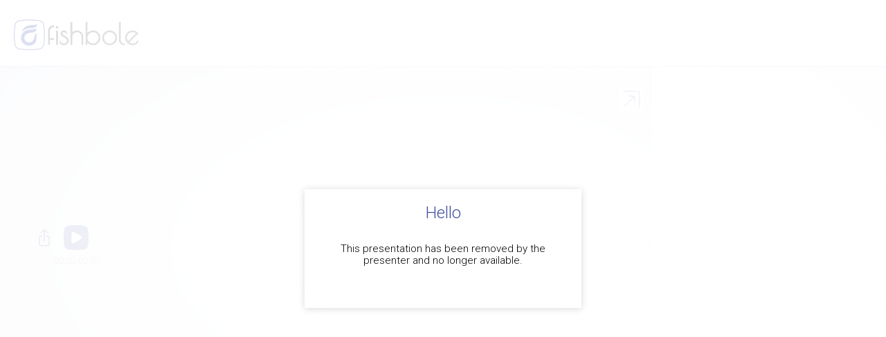

--- FILE ---
content_type: text/html; charset=utf-8
request_url: https://app.fishbole.io/p/GnCPfHre0
body_size: 44184
content:
<!DOCTYPE HTML>

<html ng-app="app">

<head>
    <!-- Google Tag Manager -->
    <script>
        (function(w,d,s,l,i){w[l]=w[l]||[];w[l].push({'gtm.start':
        new Date().getTime(),event:'gtm.js'});var f=d.getElementsByTagName(s)[0],
        j=d.createElement(s),dl=l!='dataLayer'?'&l='+l:'';j.async=true;j.src=
        'https://www.googletagmanager.com/gtm.js?id='+i+dl;f.parentNode.insertBefore(j,f);
        })(window,document,'script','dataLayer','GTM-NH39DFP');
    </script>
    <!-- End Google Tag Manager -->
    <meta http-equiv="Content-Type"
          content="text/html; charset=UTF-8" />
    <meta name="theme-color"
          content="#3949AB">
    <meta name="viewport"
          content="width=device-width, initial-scale=1">  <!-- Twitter and Slack -->
<meta name="twitter:card"
      content="summary_large_image">
<meta name="twitter:site"
      content="@fishboleio">
<meta name="twitter:creator"
      content="@fishboleio">
<meta name="twitter:description"
      content="Your go-to video platform for a flipped classroom.">
<meta name="twitter:title"
      content="Fishbole video presentations.">
<meta name="twitter:image"
      content="https://app.fishbole.io/img/Logo-Fishbole_200.png">

<!-- OpenGraph -->
<meta property="og:url"
      content="https://app.fishbole.io/" />
<meta property="og:title"
      content="Fishbole" />
<meta property="og:description"
      content="Your go-to video platform for a flipped classroom." />
<meta property="og:image"
      content="https://app.fishbole.io/img/Logo-Fishbole_200.png" />
<meta property="og:image:width"
      content="808" />
<meta property="og:image:height"
      content="200" />
<meta property="og:type"
      content="website" />
<meta property="og:site_name"
      content="Fishbole" />
<meta property="fb:app_id"
      content="1137459229643751" />


    <link href="https://chrome.google.com/webstore/detail/koohokppblmmiabdjkielckchdckiimd"
          rel="chrome-webstore-item">
    <link href="/apple-touch-icon.png"
          rel="apple-touch-icon"
          sizes="180x180">
    <link href="/favicon-32x32.png"
          rel="icon"
          sizes="32x32"
          type="image/png">
    <link rel="icon"
          type="image/png"
          href="/favicon-16x16.png"
          sizes="16x16">
    <link rel="manifest"
          href="/manifest.json">
    <link rel="mask-icon"
          href="/safari-pinned-tab.svg"
          color="#3e4d9f">
    <meta name="apple-mobile-web-app-title"
          content="Fishbole">
    <meta name="application-name"
          content="Fishbole">
    <meta name="theme-color"
          content="#ffffff">

    <base href="/">
    <title>Fishbole</title>
    <link href="/3rdparty.min.css"
          rel="stylesheet">
    <link href="https://fonts.googleapis.com/css?family=Architects+Daughter|Roboto:300,400,400i,700&subset=latin-ext"
          rel="stylesheet prefetch">
    <link href="https://cdn.jsdelivr.net/npm/remixicon@2.3.0/fonts/remixicon.css"
          rel="stylesheet">
    <link href="/app.min.css"
          rel="stylesheet">
    <script src="https://js.stripe.com/v2/"
            type="text/javascript"></script>
    <script src="/angular.min.js"
            type="text/javascript"></script>
    <script src="/dependencies.min.js"
            type="text/javascript"></script>
    <script src="/clientsettings.js"
            type="text/javascript"></script>
    <script src="https://apis.google.com/js/api.js?onload=onGApiLoad"
            type="text/javascript"></script>

    <script type="text/javascript">
        Stripe.setPublishableKey(clientConstants.stripePublicKey);

    </script>

    <!-- Begin Google Analytics Embed Code -->
    <!-- Global site tag (gtag.js) - Google Analytics -->
    <script async
            src="https://www.googletagmanager.com/gtag/js?id=UA-79553774-2"></script>
    <script>
        window.dataLayer = window.dataLayer || [];

        function gtag() {
            dataLayer.push(arguments);
        }
        gtag('js', new Date());

        gtag('config', 'UA-79553774-2');

    </script>

    <!-- End Google Analytics Embed Code -->

    <!-- reCAPTCHA -->
    <script type="text/javascript">
        function onCaptchaLoad() {
            window.captchaLoaded = true;
        }

    </script>
    <script src='https://www.google.com/recaptcha/api.js?onload=onCaptchaLoad&render=explicit'></script>
    <!-- End of reCAPTCHA -->

</head>

<body class="bodyhide"
      ng-keydown="handleKeyPress('KeyDown', $event)"
      ng-keyup="handleKeyPress('KeyUp', $event)"
      ng-controller="SubscriptionCtrl">
    
    <!-- Google Tag Manager (noscript) -->
    <noscript>
        <iframe src="https://www.googletagmanager.com/ns.html?id=GTM-NH39DFP"
                height="0"
                width="0"
                style="display:none;visibility:hidden">
        </iframe>
    </noscript>
    <!-- End Google Tag Manager (noscript) -->

    <div ng-view
         id="ng-view"
         class="ng-scope">
        <div id="static-content-wrapper">
    <h1>
        Fishbole - Beautifully simple video presentations
    </h1>
    <p>
        With Fishbole, record high-quality video explanations alongside any PowerPoint, Google Slide, PDF, Image or Screen recording and share in minutes. No editing required.
    </p>
    <h2>
        <a href="https://www.fishbole.io">Start for free today!</a>
    </h2>
</div>

    </div>

    <script src="/app.min.js"></script>

    <!-- AVATAR MASK -->
    <svg style="position: absolute; width: 0; height: 0; overflow: hidden;"
         id="avatar-clippath"
         xmlns="http://www.w3.org/2000/svg"
         viewBox="0 0 36 36">
        <defs>
            <clipPath id="avatar-mask">
                <path d="M18,0h0A104.11,104.11,0,0,1,30.24.86a5.93,5.93,0,0,1,4.9,4.9,87.72,87.72,0,0,1,0,24.49,5.93,5.93,0,0,1-4.9,4.9A104.11,104.11,0,0,1,18,36a104.11,104.11,0,0,1-12.24-.86,5.93,5.93,0,0,1-4.9-4.9,87.72,87.72,0,0,1,0-24.49A5.93,5.93,0,0,1,5.76.86,104.13,104.13,0,0,1,18,0" />
            </clipPath>
            <symbol id="avatar-mask-shape"
                    viewBox="0 0 36 36">
                <path d="M18,0h0A104.11,104.11,0,0,1,30.24.86a5.93,5.93,0,0,1,4.9,4.9,87.72,87.72,0,0,1,0,24.49,5.93,5.93,0,0,1-4.9,4.9A104.11,104.11,0,0,1,18,36a104.11,104.11,0,0,1-12.24-.86,5.93,5.93,0,0,1-4.9-4.9,87.72,87.72,0,0,1,0-24.49A5.93,5.93,0,0,1,5.76.86,104.13,104.13,0,0,1,18,0" />
            </symbol>
            <symbol id="avatar-person-shape"
                    viewBox="0 0 36 36">
                <path d="M6.28,32.48L6.34,32.6a1.21,1.21,0,0,0,.08.09,1.27,1.27,0,0,0,.16.17L6.75,33l0.19,0.1,0.19,0.05,0.13,0a118.18,118.18,0,0,0,21.47,0h0A1.13,1.13,0,0,0,29.2,33l0.12-.08a1.26,1.26,0,0,0,.27-0.27l0.06-.06,0.06-.12,0,0a11.21,11.21,0,0,0,.87-3.58C30.83,24.7,24.2,22,18,22S5.17,24.7,5.38,28.86a11.19,11.19,0,0,0,.87,3.58Z" />
            </symbol>
            <pattern ng-if="user.avatar"
                     id="user-avatar-image"
                     patternUnits="userSpaceOnUse"
                     width="36"
                     height="36">
                <image xmlns:xlink="http://www.w3.org/1999/xlink"
                       xlink:href=""
                       ng-href="{{$root.clientConstants.cdnUrl + user.avatar}}"
                       width="36"
                       height="36"
                       preserveAspectRatio="xMidYMid slice"></image>
            </pattern>
        </defs>
    </svg>
    <!-- /AVATAR MASK -->

    <!-- SVG ICONS -->
    <svg style="position: absolute; width: 0; height: 0; overflow: hidden;"
         version="1.1"
         xmlns="http://www.w3.org/2000/svg"
         xmlns:xlink="http://www.w3.org/1999/xlink">
        <defs>
            <symbol id="icon-angellist"
                    viewBox="0 0 36 36">
                <title>angellist</title>
                <path d="M23.4 16.24c0.841 0.108 1.555 0.575 1.993 1.24l0.007 0.011c0.386 0.783 0.612 1.705 0.612 2.68 0 0.137-0.005 0.274-0.013 0.409l0.001-0.018c0.005 0.12 0.008 0.26 0.008 0.401 0 2.452-0.909 4.691-2.408 6.4l0.009-0.011c-1.444 1.631-3.542 2.654-5.88 2.654-0.088 0-0.176-0.001-0.263-0.004l0.013 0c-0.005 0-0.011 0-0.017 0-1.021 0-1.994-0.202-2.883-0.568l0.050 0.018c-0.923-0.367-1.711-0.889-2.371-1.541l0.001 0.001c-0.693-0.644-1.266-1.405-1.69-2.255l-0.020-0.045c-0.347-0.721-0.55-1.569-0.55-2.463 0-0.006 0-0.012 0-0.018v0.001c-0.004-0.064-0.006-0.14-0.006-0.215 0-0.739 0.223-1.426 0.605-1.998l-0.008 0.013c0.459-0.544 1.097-0.923 1.822-1.047l0.018-0.003c-0.15-0.39-0.27-0.71-0.34-1-0.053-0.173-0.085-0.372-0.090-0.577l-0-0.003c0.044-0.607 0.324-1.142 0.748-1.518l0.002-0.002c0.329-0.42 0.81-0.708 1.36-0.779l0.010-0.001c0.215 0.001 0.421 0.037 0.613 0.104l-0.013-0.004c0.275 0.1 0.513 0.222 0.733 0.368l-0.013-0.008q-1.21-3.6-1.76-5.55c-0.269-0.784-0.467-1.697-0.556-2.642l-0.004-0.048c-0.002-0.041-0.004-0.088-0.004-0.136 0-0.566 0.193-1.087 0.518-1.5l-0.004 0.005c0.314-0.363 0.775-0.592 1.289-0.592 0.028 0 0.057 0.001 0.085 0.002l-0.004-0q1.48 0 3.76 6.92l0.6 1.83c0.11-0.34 0.28-0.82 0.49-1.45 1.51-4.57 2.82-6.85 3.91-6.85 0.023-0.001 0.050-0.002 0.077-0.002 0.483 0 0.917 0.213 1.212 0.55l0.002 0.002c0.301 0.385 0.483 0.877 0.483 1.41 0 0.042-0.001 0.084-0.003 0.126l0-0.006c-0.087 0.981-0.275 1.885-0.555 2.748l0.025-0.088c-0.35 1.29-0.89 2.97-1.6 5.050zM12.1 23c0.15 0.19 0.35 0.46 0.61 0.83 0.7 1 1.34 1.5 1.93 1.5 0.207-0.001 0.395-0.076 0.541-0.201l-0.001 0.001c0.13-0.095 0.216-0.241 0.23-0.408l0-0.002c-0.046-0.313-0.156-0.593-0.315-0.838l0.005 0.008c-0.283-0.496-0.571-0.921-0.887-1.322l0.017 0.022c-0.33-0.456-0.674-0.858-1.049-1.229l-0.001-0.001c-0.168-0.198-0.4-0.338-0.663-0.389l-0.007-0.001c-0.425 0.037-0.787 0.274-0.997 0.614l-0.003 0.006c-0.307 0.384-0.498 0.874-0.51 1.407l-0 0.003c0.012 0.548 0.129 1.065 0.33 1.537l-0.010-0.027c0.258 0.638 0.574 1.188 0.953 1.688l-0.013-0.018c0.598 0.84 1.373 1.516 2.275 1.983l0.035 0.017c0.872 0.441 1.901 0.7 2.991 0.7 0.003 0 0.006 0 0.009 0h-0c0.027 0 0.059 0.001 0.091 0.001 2.035 0 3.852-0.931 5.049-2.389l0.009-0.011c1.297-1.527 2.085-3.521 2.085-5.699 0-0.106-0.002-0.211-0.006-0.316l0 0.015c0.002-0.060 0.003-0.132 0.003-0.203 0-0.551-0.059-1.089-0.172-1.607l0.009 0.050c-0.067-0.376-0.254-0.7-0.519-0.939l-0.001-0.001c-0.716-0.49-1.566-0.842-2.483-0.995l-0.037-0.005c-1.139-0.28-2.446-0.44-3.79-0.44-0.039 0-0.077 0-0.116 0l0.006-0c-0.037-0.004-0.080-0.006-0.124-0.006-0.254 0-0.491 0.073-0.692 0.199l0.005-0.003c-0.145 0.155-0.234 0.364-0.234 0.594 0 0.030 0.002 0.060 0.005 0.090l-0-0.004c-0 0.003-0 0.007-0 0.010 0 0.757 0.5 1.397 1.188 1.607l0.012 0.003c0.988 0.333 2.127 0.525 3.31 0.525 0.201 0 0.4-0.006 0.598-0.016l-0.028 0.001h0.65c0.005-0 0.011-0 0.017-0 0.136 0 0.257 0.067 0.332 0.169l0.001 0.001c0.125 0.133 0.216 0.298 0.259 0.483l0.001 0.007c-0.315 0.245-0.679 0.448-1.072 0.591l-0.028 0.009c-0.489 0.181-0.911 0.407-1.297 0.681l0.017-0.011c-0.617 0.468-1.126 1.043-1.505 1.703l-0.015 0.027c-0.346 0.536-0.559 1.186-0.58 1.885l-0 0.005c0.015 0.474 0.106 0.922 0.26 1.339l-0.010-0.029c0.108 0.289 0.192 0.627 0.238 0.977l0.002 0.023v0.26c-0.504-0.061-0.918-0.391-1.097-0.841l-0.003-0.009c-0.256-0.563-0.405-1.222-0.405-1.915 0-0.076 0.002-0.151 0.005-0.226l-0 0.011v-0.18c-0.072 0.063-0.154 0.117-0.244 0.157l-0.006 0.003c-0.075 0.032-0.162 0.050-0.254 0.050-0.002 0-0.004 0-0.006-0h-0.26l-0.29-0.080c0.030 0.102 0.054 0.224 0.069 0.349l0.001 0.011c0.004 0.040 0.006 0.087 0.006 0.135s-0.002 0.095-0.006 0.141l0-0.006c-0 0.415-0.177 0.788-0.459 1.049l-0.001 0.001c-0.275 0.266-0.65 0.43-1.064 0.43-0.009 0-0.018-0-0.028-0l0.001 0c-0.799-0.067-1.501-0.439-1.997-0.997l-0.003-0.003c-0.569-0.493-0.944-1.198-0.999-1.991l-0.001-0.009c-0.005-0.048-0.009-0.104-0.009-0.16s0.003-0.112 0.009-0.167l-0.001 0.007c0.032-0.085 0.076-0.158 0.131-0.221l-0.001 0.001zM16.83 23.4c0.201-0.010 0.376-0.109 0.489-0.258l0.001-0.002c0.136-0.143 0.22-0.337 0.22-0.55v-0c-0.086-0.546-0.236-1.037-0.445-1.496l0.015 0.036c-0.347-0.89-0.72-1.644-1.149-2.36l0.039 0.070c-0.262-0.474-0.571-0.882-0.93-1.24l-0-0c-0.221-0.235-0.525-0.39-0.865-0.42l-0.005-0c-0.302 0.038-0.56 0.197-0.728 0.427l-0.002 0.003c-0.226 0.207-0.377 0.493-0.41 0.815l-0 0.005c0.052 0.445 0.194 0.848 0.408 1.204l-0.008-0.014c0.318 0.646 0.65 1.196 1.024 1.715l-0.024-0.035c0.395 0.566 0.826 1.061 1.304 1.505l0.006 0.005c0.269 0.295 0.637 0.496 1.051 0.549l0.009 0.001zM18.38 15.4l-1.71-5.15c-0.297-0.995-0.636-1.843-1.042-2.653l0.042 0.093c-0.24-0.4-0.51-0.6-0.79-0.6-0.003-0-0.007-0-0.010-0-0.215 0-0.406 0.101-0.529 0.259l-0.001 0.002c-0.126 0.184-0.201 0.411-0.201 0.656 0 0.019 0 0.038 0.001 0.057l-0-0.003c0.082 0.971 0.277 1.868 0.573 2.717l-0.023-0.077q0.55 1.88 1.66 4.93c0.056-0.117 0.151-0.208 0.267-0.259l0.003-0.001c0.121-0.045 0.261-0.072 0.407-0.072 0.022 0 0.044 0.001 0.066 0.002l-0.003-0h0.38zM20.16 20.4c-0.466-0.019-0.906-0.073-1.334-0.159l0.054 0.009c-0.437-0.074-0.827-0.189-1.195-0.343l0.035 0.013c0.16 0.35 0.31 0.71 0.45 1.060s0.23 0.7 0.32 1c0.253-0.331 0.515-0.625 0.798-0.898l0.002-0.002c0.26-0.246 0.544-0.473 0.846-0.675l0.024-0.015zM22.26 16q1.050-3 1.65-5c0.248-0.684 0.454-1.493 0.581-2.328l0.009-0.072c0.002-0.024 0.003-0.051 0.003-0.079 0-0.247-0.076-0.476-0.205-0.665l0.003 0.004c-0.12-0.159-0.308-0.26-0.52-0.26-0.007 0-0.014 0-0.021 0l0.001-0c-0.3 0-0.59 0.25-0.9 0.77-0.383 0.701-0.724 1.517-0.977 2.37l-0.023 0.090-1.58 4.76z"></path>
            </symbol>
            <symbol id="icon-spaces"
                    viewBox="0 0 36 36">
                <title>spaces</title>
                <path d="M24 12.070c-0.472-0.473-1.125-0.765-1.846-0.765-1.441 0-2.61 1.169-2.61 2.61s1.169 2.61 2.61 2.61c0.721 0 1.374-0.292 1.846-0.765v0c0.472-0.472 0.764-1.125 0.764-1.845s-0.292-1.373-0.764-1.845v0zM21.18 14.89c-0.235-0.247-0.38-0.582-0.38-0.951 0-0.762 0.618-1.38 1.38-1.38s1.38 0.618 1.38 1.38c0 0.369-0.145 0.704-0.381 0.952l0.001-0.001c-0.253 0.274-0.614 0.445-1.015 0.445s-0.762-0.171-1.014-0.444l-0.001-0.001z"></path>
                <path d="M23.19 23.94c0.074-0.325 0.116-0.698 0.116-1.081 0-0.624-0.112-1.222-0.317-1.775l0.011 0.035c1.281-0.894 2.374-1.946 3.284-3.144l0.026-0.036c2.89-4.16 2-9.33 1.92-9.54-0.064-0.313-0.307-0.556-0.615-0.619l-0.005-0.001c-0.21 0-5.39-1-9.54 1.92-1.252 0.947-2.318 2.057-3.189 3.312l-0.031 0.048c-0.466-0.158-1.002-0.249-1.56-0.249-0.401 0-0.791 0.047-1.164 0.136l0.034-0.007c-2.3 0.49-4.43 2.32-6.34 5.44-0.055 0.103-0.087 0.225-0.087 0.355s0.032 0.252 0.089 0.359l-0.002-0.004c0.040 0.090 0.094 0.166 0.16 0.23l0 0c0.106 0.105 0.243 0.179 0.395 0.209l0.005 0.001 4.47 0.82c-0.1 0.25-0.17 0.41-0.18 0.45-0.036 0.085-0.057 0.184-0.057 0.288 0 0.212 0.087 0.404 0.227 0.542l1.25 1.25-0.89 0.88c-0.139 0.138-0.225 0.329-0.225 0.54s0.086 0.402 0.225 0.54l0 0c0.139 0.14 0.332 0.226 0.545 0.226s0.406-0.086 0.545-0.226v0l0.88-0.88 1.25 1.25c0.138 0.14 0.33 0.227 0.542 0.227 0.104 0 0.203-0.021 0.293-0.059l-0.005 0.002 0.52-0.22 0.84 4.6c0.067 0.362 0.381 0.633 0.758 0.633 0.149 0 0.288-0.042 0.405-0.115l-0.003 0.002c3.11-1.9 4.94-4.040 5.42-6.34zM26.82 9.22c0.052 0.466 0.082 1.007 0.082 1.555s-0.030 1.089-0.088 1.621l0.006-0.066-3.11-3.080c0.509-0.062 1.099-0.098 1.696-0.098 0.498 0 0.99 0.025 1.475 0.073l-0.061-0.005zM7.82 18.22c2.68-3.87 5.090-4 6.19-3.83-0.803 1.249-1.626 2.727-2.36 4.255l-0.11 0.255zM15.17 23.75l-0.88-0.88 4.3-4.31c0.138-0.138 0.224-0.329 0.224-0.54 0-0.422-0.342-0.764-0.764-0.764-0.211 0-0.402 0.085-0.54 0.224v0l-4.31 4.3-0.88-0.88c0.68-1.71 3.48-7.73 6.68-9.9 0.932-0.642 2.021-1.138 3.192-1.426l0.068-0.014 4.28 4.28c-0.302 1.239-0.798 2.328-1.462 3.293l0.022-0.033c-2.23 3.13-8.25 5.9-9.97 6.66zM17.95 28.34l-0.71-3.84c1.757-0.851 3.218-1.683 4.62-2.598l-0.16 0.098c0.24 1.050 0.3 3.55-3.79 6.35z"></path>
            </symbol>
            <symbol id="icon-video-off"
                    viewBox="0 0 36 36">
                <title>video-off</title>
                <path d="M29.42 12.2c-0.014-0.267-0.166-0.496-0.386-0.618l-0.004-0.002c-0.104-0.059-0.228-0.093-0.36-0.093s-0.256 0.035-0.364 0.095l0.004-0.002c-1.92 1.060-3 1.7-4.78 2.73 0-0.32 0-0.65 0-1.080-0.006-0.41-0.339-0.74-0.75-0.74-0 0-0 0-0 0v0c-0.41 0.006-0.74 0.339-0.74 0.75 0 0.004 0 0.007 0 0.011v-0.001c0 0.95 0 1.42 0 2.37 0.004 0.411 0.338 0.743 0.75 0.743 0.14 0 0.271-0.038 0.383-0.105l-0.003 0.002c2-1.2 3.17-1.86 4.8-2.78 0.14 3.44 0.14 5.6 0 9-1.63-0.92-2.76-1.58-4.8-2.78-0.109-0.065-0.24-0.103-0.38-0.103-0.412 0-0.746 0.332-0.75 0.743v0c0 1.16 0 1.85 0 2.84-2.4 0-3.8 0-6.42 0v0c-0 0-0 0-0 0-0.411 0-0.744 0.33-0.75 0.739v0.001c0 0 0 0 0 0 0 0.413 0.329 0.749 0.739 0.76l0.001 0h2.78c1.38 0 2.6 0 4.41-0.050 0.401-0.006 0.724-0.329 0.73-0.729v-0.001c0-0.93 0-1.56 0-2.28 1.75 1 2.86 1.67 4.78 2.73 0.104 0.059 0.228 0.093 0.36 0.093s0.256-0.035 0.364-0.095l-0.004 0.002c0.224-0.124 0.376-0.353 0.39-0.618l0-0.002c0.099-1.722 0.156-3.737 0.156-5.765s-0.056-4.043-0.168-6.043l0.012 0.278z"></path>
                <path d="M25.47 6.63c0.069-0.112 0.111-0.247 0.111-0.392 0-0.249-0.122-0.47-0.309-0.606l-0.002-0.001c-0.112-0.069-0.247-0.111-0.392-0.111-0.249 0-0.47 0.122-0.606 0.309l-0.001 0.002c-1.34 2-2.62 3.76-3.85 5.47-4.68 0-7.090 0-11.89 0.18-0.393 0.011-0.709 0.327-0.72 0.719l-0 0.001c-0.19 4.69-0.19 7 0 11.68 0.011 0.393 0.327 0.709 0.719 0.72l0.001 0 2.070 0.080c-0.81 1.040-1.6 2.17-2.44 3.32-0.086 0.119-0.138 0.269-0.138 0.43 0 0.409 0.331 0.74 0.74 0.74 0.006 0 0.013-0 0.019-0l-0.001 0c0.003 0 0.007 0 0.011 0 0.249 0 0.468-0.126 0.597-0.318l0.002-0.003c2.73-3.92 5.18-7.22 7.55-10.41 2.66-3.55 5.42-7.26 8.53-11.81zM11.63 23.17l-2.39-0.080c-0.15-4-0.15-6.21 0-10.18 4-0.15 6.3-0.19 10.060-0.16-1.22 1.67-2.4 3.27-3.56 4.83-1.33 1.8-2.69 3.63-4.11 5.59z"></path>
            </symbol>
            <symbol id="icon-video"
                    viewBox="0 0 36 36">
                <title>video</title>
                <path d="M17.26 24.77c-2.73 0-5.18-0.070-8.77-0.21-0.393-0.011-0.709-0.327-0.72-0.719l-0-0.001c-0.19-4.69-0.19-7 0-11.68 0.011-0.393 0.327-0.709 0.719-0.72l0.001-0c5.74-0.23 8.54-0.26 14.27-0.14 0.401 0.006 0.724 0.329 0.73 0.729v0.001c0 0.93 0 1.56 0 2.28 1.75-1 2.86-1.67 4.78-2.73 0.104-0.059 0.228-0.093 0.36-0.093s0.256 0.035 0.364 0.095l-0.004-0.002c0.224 0.124 0.376 0.353 0.39 0.618l0 0.002c0.1 1.733 0.158 3.76 0.158 5.8s-0.057 4.067-0.17 6.079l0.012-0.279c-0.014 0.267-0.166 0.496-0.386 0.618l-0.004 0.002c-0.104 0.059-0.228 0.093-0.36 0.093s-0.256-0.035-0.364-0.095l0.004 0.002c-1.92-1.060-3-1.7-4.78-2.73 0 0.72 0 1.35 0 2.28-0.006 0.401-0.329 0.724-0.729 0.73h-0.001c-2.14 0.050-3.87 0.070-5.5 0.070zM9.26 23.090c5 0.19 7.77 0.22 12.77 0.13 0-1 0-1.68 0-2.84 0.004-0.411 0.338-0.743 0.75-0.743 0.14 0 0.271 0.038 0.383 0.105l-0.003-0.002c2 1.2 3.17 1.86 4.8 2.78 0.14-3.44 0.14-5.6 0-9-1.63 0.92-2.76 1.58-4.8 2.78-0.116 0.077-0.259 0.123-0.412 0.123-0.414 0-0.75-0.336-0.75-0.75 0-0.019 0.001-0.037 0.002-0.056l-0 0.002c0-1.16 0-1.85 0-2.84-5-0.090-7.76-0.060-12.77 0.13-0.14 3.97-0.14 6.21 0.010 10.18z"></path>
            </symbol>
            <symbol id="icon-slides-new"
                    viewBox="0 0 36 36">
                <path d="M20.54 13.37c-0.85-0.75-1.58-1.37-2.29-2-1.060-0.91-2.060-1.77-3.33-2.92-0.31-0.277-0.72-0.447-1.169-0.45-3.211 0-3.641 0-6.051 0.080h-0.81c-0.929 0.043-1.669 0.797-1.69 1.728-0.27 6.002-0.27 10.512-0 16.542 0.057 0.901 0.785 1.615 1.687 1.65 2.763 0.11 4.483 0.16 6.213 0.16s3.45-0.050 6.21-0.16v0c0.906-0.041 1.633-0.757 1.69-1.655 0.17-3.935 0.21-7.315 0.14-11.675-0.010-0.517-0.239-0.979-0.598-1.298zM14.64 11.85c0-0.53 0-1 0-1.61 0.95 0.85 1.77 1.56 2.63 2.29l1.38 1.19h-4c-0.020-0.72-0.020-1.28-0.010-1.86zM19.5 26.27c-0.005 0.136-0.114 0.245-0.25 0.25-1.837 0.1-3.987 0.157-6.15 0.157s-4.313-0.057-6.449-0.169c0.167 0.002 0.063-0.105 0.059-0.237-0.27-6-0.27-10.42 0-16.4 0.005-0.136 0.114-0.245 0.25-0.25h0.81c1.68-0.070 2.37-0.1 3.68-0.1h2.2c0 0.87 0 1.59 0 2.33s0 1.46 0 2.39c0 0.276 0.224 0.5 0.5 0.5h5.51c0.050 4.26 0.010 7.65-0.16 11.53z"></path>
                <path d="M16.090 17.5h-6c-0.828 0-1.5 0.672-1.5 1.5v4c0 0.828 0.672 1.5 1.5 1.5h6c0.828 0 1.5-0.672 1.5-1.5v-4c0-0.828-0.672-1.5-1.5-1.5zM16.59 22c0 0.276-0.224 0.5-0.5 0.5h-6c-0.276 0-0.5-0.224-0.5-0.5v-2c0-0.276 0.224-0.5 0.5-0.5h6c0.276 0 0.5 0.224 0.5 0.5v2z"></path>
                <path d="M23.34 18.74h3.14c0 0.93 0 1.91 0 3.14 0 0 0 0 0 0 0 0.184 0.147 0.334 0.329 0.34h0.83c0.006 0 0.014 0.001 0.021 0.001 0.177 0 0.323-0.136 0.339-0.309 0-1.221 0-2.201 0-3.141h3.14c0 0 0 0 0 0 0.184 0 0.334-0.147 0.34-0.329 0-0.331 0-0.501 0-0.83-0.006-0.183-0.156-0.33-0.34-0.33-0 0-0 0-0 0h-3.14c0-0.93 0-1.91 0-3.14 0-0 0-0 0-0 0-0.184-0.147-0.334-0.329-0.34h-0.83c-0.183 0.006-0.33 0.156-0.33 0.34 0 0 0 0 0 0 0 1.22 0 2.2 0 3.14h-3.14c-0 0-0 0-0 0-0.184 0-0.334 0.147-0.34 0.329 0 0.331 0 0.501 0 0.83 0.019 0.161 0.148 0.286 0.309 0.3z"></path>
            </symbol>
            <symbol id="icon-slides-import"
                    viewBox="0 0 36 36">
                <path d="M20.54 13.37c-0.85-0.75-1.58-1.37-2.29-2-1.060-0.91-2.060-1.77-3.33-2.92-0.31-0.277-0.72-0.447-1.169-0.45-3.211 0-3.641 0-6.051 0.080h-0.81c-0.929 0.043-1.669 0.797-1.69 1.728-0.27 6.002-0.27 10.512-0 16.542 0.057 0.901 0.785 1.615 1.687 1.65 2.763 0.11 4.483 0.16 6.213 0.16s3.45-0.050 6.21-0.16v0c0.906-0.041 1.633-0.757 1.69-1.655 0.17-3.935 0.21-7.315 0.14-11.675-0.010-0.517-0.239-0.979-0.598-1.298zM14.64 11.85c0-0.53 0-1 0-1.61 0.95 0.85 1.77 1.56 2.63 2.29l1.38 1.19h-4c-0.020-0.72-0.020-1.28-0.010-1.86zM19.5 26.27c-0.005 0.136-0.114 0.245-0.25 0.25-1.837 0.1-3.987 0.157-6.15 0.157s-4.313-0.057-6.449-0.169c0.167 0.002 0.063-0.105 0.059-0.237-0.27-6-0.27-10.42 0-16.4 0.005-0.136 0.114-0.245 0.25-0.25h0.81c1.68-0.070 2.37-0.1 3.68-0.1h2.2c0 0.87 0 1.59 0 2.33s0 1.46 0 2.39c0 0.276 0.224 0.5 0.5 0.5h5.51c0.050 4.26 0.010 7.65-0.16 11.53z"></path>
                <path d="M16.090 17.5h-6c-0.828 0-1.5 0.672-1.5 1.5v4c0 0.828 0.672 1.5 1.5 1.5h6c0.828 0 1.5-0.672 1.5-1.5v-4c0-0.828-0.672-1.5-1.5-1.5zM16.59 22c0 0.276-0.224 0.5-0.5 0.5h-6c-0.276 0-0.5-0.224-0.5-0.5v-2c0-0.276 0.224-0.5 0.5-0.5h6c0.276 0 0.5 0.224 0.5 0.5v2z"></path>
                <path d="M31.73 19.78c-0.119-0.118-0.284-0.192-0.465-0.192s-0.346 0.073-0.465 0.192c-0.589 0.587-1.223 1.132-1.894 1.627l-0.646 0.483c0-1.79 0-6.2 0-7.29 0-0 0-0 0-0 0-0.184-0.147-0.334-0.329-0.34h-0.841c-0.183 0.006-0.33 0.156-0.33 0.34 0 0 0 0 0 0 0 1.090 0 5.5 0 7.29l-0.6-0.45c-0.718-0.528-1.351-1.072-1.94-1.66-0.12-0.111-0.282-0.179-0.46-0.179-0.375 0-0.679 0.304-0.679 0.679 0 0.198 0.084 0.375 0.219 0.5l0 0c0.626 0.622 1.298 1.199 2.011 1.725 0.379 0.275 0.799 0.575 1.759 1.375 0.114 0.096 0.263 0.155 0.425 0.155s0.311-0.059 0.426-0.156c0.999-0.799 1.369-1.099 1.709-1.339 0.762-0.561 1.434-1.138 2.061-1.761 0.152-0.121 0.249-0.307 0.249-0.516 0-0.19-0.081-0.362-0.21-0.482z"></path>
            </symbol>
            <symbol id="icon-ppt"
                    viewBox="0 0 36 36">
                <text x="18"
                      y="23"
                      text-anchor="middle"
                      font-size="14">PPTx</text>
            </symbol>
            <symbol id="icon-pdf"
                    viewBox="0 0 36 36">
                <text x="18"
                      y="23"
                      text-anchor="middle"
                      font-size="14">PDF</text>
            </symbol>
            <symbol id="icon-img"
                    viewBox="0 0 36 36">
                <text x="18"
                      y="23"
                      text-anchor="middle"
                      font-size="14">IMG</text>
            </symbol>
            <symbol id="icon-play-inverse"
                    viewBox="0 0 36 36">
                <path d="M34.25 7.24c-0.443-2.836-2.654-5.047-5.453-5.485-3.27-0.482-7.002-0.754-10.797-0.754s-7.527 0.272-11.177 0.799c-2.419 0.394-4.63 2.605-5.069 5.404-0.482 3.27-0.754 7.002-0.754 10.797s0.272 7.527 0.799 11.177c0.394 2.419 2.605 4.63 5.404 5.069 3.27 0.482 7.002 0.754 10.797 0.754s7.527-0.272 11.177-0.799c2.417-0.397 4.627-2.607 5.068-5.404 0.482-3.27 0.754-7.002 0.754-10.797s-0.272-7.527-0.799-11.177zM26.44 18.75c-1.024 0.85-2.164 1.705-3.347 2.503-1.053 0.707-2.003 1.297-3.003 1.867s-2 1.1-3 1.58c-1.034 0.532-2.353 1.114-3.705 1.631-0.388 0.13-0.495 0.149-0.606 0.149-0.481 0-0.883-0.34-0.979-0.793-0.216-1.213-0.393-2.703-0.494-4.215-0.077-1.212-0.117-2.332-0.117-3.482s0-2.27 0.11-3.35c0.108-1.643 0.286-3.133 0.537-4.598 0.060-0.201 0.462-0.541 0.943-0.541 0.111 0 0.218 0.018 0.317 0.051 1.64 0.614 2.958 1.196 4.241 1.841 0.752 0.367 1.752 0.887 2.752 1.467s1.91 1.14 2.85 1.79c1.336 0.895 2.476 1.75 3.571 2.657 0.137 0.127 0.267 0.394 0.267 0.693s-0.131 0.566-0.338 0.749z"></path>
            </symbol>
            <symbol id="icon-bulb"
                    viewBox="0 0 36 36">
                <path d="M18 28.79c-0.94 0-1.87 0-3.13-0.050-0.276 0-0.5-0.224-0.5-0.5s0.224-0.5 0.5-0.5v0c2.5 0.070 3.72 0.070 6.21 0v0c0.276 0 0.5 0.224 0.5 0.5s-0.224 0.5-0.5 0.5c-1.2 0.030-2.13 0.050-3.080 0.050z"></path>
                <path d="M18 26.94c-0.88 0-1.77 0-3 0-0.379-0.008-0.689-0.297-0.73-0.667s-0-0.163-0-0.183c0.001-0.034 0.001-0.075 0.001-0.115 0-1.795-0.676-3.432-1.787-4.671-1.082-1.143-1.75-2.698-1.75-4.409 0-0.1 0.002-0.199 0.007-0.298 0.333-3.702 3.388-6.605 7.141-6.696 0.038-0.001 0.073-0.001 0.107-0.001 1.993 0 3.799 0.802 5.112 2.101 1.29 1.22 2.107 2.93 2.149 4.832l0 0.008c0 0.006 0 0.013 0 0.020 0 1.779-0.718 3.391-1.88 4.56-1.039 1.164-1.674 2.708-1.674 4.401 0 0.088 0.002 0.175 0.005 0.262 0.001 0.004 0.002 0.024 0.002 0.044 0 0.2-0.073 0.383-0.193 0.525-0.131 0.154-0.322 0.255-0.537 0.269-1.192 0.010-2.082 0.020-2.972 0.020zM15.77 25.42c1.68 0 2.77 0 4.45 0 0.062-1.961 0.838-3.73 2.075-5.065 0.895-0.897 1.452-2.14 1.455-3.514v-0.001c-0.038-1.492-0.679-2.828-1.687-3.777-1.029-1.029-2.447-1.664-4.013-1.664-0.046 0-0.091 0.001-0.137 0.002-2.93 0.111-5.31 2.356-5.631 5.223-0.005 0.090-0.007 0.164-0.007 0.238 0 1.318 0.516 2.515 1.357 3.4 1.235 1.369 2.030 3.161 2.147 5.135z"></path>
                <path d="M29.14 18v0h-1.85c-0.414 0-0.75-0.336-0.75-0.75s0.336-0.75 0.75-0.75v0h1.86c0.412 0.003 0.745 0.338 0.745 0.75 0 0.414-0.336 0.75-0.75 0.75-0.002 0-0.004 0-0.005-0z"></path>
                <path d="M6.88 18c-0.414 0-0.75-0.336-0.75-0.75s0.336-0.75 0.75-0.75h1.86c0.414 0 0.75 0.336 0.75 0.75s-0.336 0.75-0.75 0.75h-1.85z"></path>
                <path d="M25.91 13.43c-0.014 0.001-0.030 0.001-0.047 0.001-0.414 0-0.75-0.336-0.75-0.75 0-0.301 0.177-0.56 0.432-0.68l1.545-0.822c0.101-0.054 0.222-0.086 0.35-0.086 0.415 0 0.751 0.336 0.751 0.751 0 0.287-0.161 0.536-0.397 0.663l-1.524 0.812c-0.103 0.064-0.226 0.104-0.358 0.11z"></path>
                <path d="M8.41 23.32c-0.001 0-0.002 0-0.004 0-0.414 0-0.75-0.336-0.75-0.75 0-0.284 0.158-0.531 0.39-0.658l1.574-0.852c0.090-0.041 0.195-0.065 0.305-0.065 0.414 0 0.75 0.336 0.75 0.75 0 0.26-0.132 0.489-0.333 0.623l-1.583 0.862c-0.101 0.056-0.222 0.089-0.35 0.090z"></path>
                <path d="M22.46 9.94c-0.413-0.002-0.747-0.337-0.747-0.75 0-0.128 0.032-0.249 0.089-0.354 0.328-0.616 0.488-0.926 0.798-1.536 0.129-0.241 0.378-0.401 0.665-0.401 0.415 0 0.751 0.336 0.751 0.751 0 0.128-0.032 0.249-0.088 0.354l-0.808 1.546c-0.13 0.234-0.376 0.39-0.658 0.39-0.001 0-0.001 0-0.002 0z"></path>
                <path d="M18 8.61c-0.414 0-0.75-0.336-0.75-0.75v-1.86c0-0.414 0.336-0.75 0.75-0.75s0.75 0.336 0.75 0.75v1.86c0 0.414-0.336 0.75-0.75 0.75z"></path>
                <path d="M13.56 9.94c-0.285-0.001-0.532-0.161-0.658-0.396l-0.822-1.544c-0.064-0.108-0.101-0.238-0.101-0.376 0-0.414 0.336-0.75 0.75-0.75 0.3 0 0.56 0.177 0.679 0.432 0.312 0.615 0.482 0.925 0.802 1.545 0.051 0.099 0.082 0.216 0.082 0.34 0 0.408-0.325 0.74-0.731 0.75z"></path>
                <path d="M10.11 13.43c-0.001 0-0.002 0-0.004 0-0.131 0-0.253-0.033-0.36-0.092l-1.516-0.808c-0.241-0.129-0.401-0.378-0.401-0.665 0-0.415 0.336-0.751 0.751-0.751 0.128 0 0.249 0.032 0.354 0.088l1.536 0.798c0.26 0.122 0.437 0.381 0.437 0.681 0 0.414-0.336 0.75-0.75 0.75-0.016 0-0.033-0.001-0.049-0.002z"></path>
                <path d="M27.6 23.32c-0.128-0.001-0.249-0.034-0.354-0.092l-1.576-0.858c-0.203-0.136-0.335-0.365-0.335-0.625 0-0.414 0.336-0.75 0.75-0.75 0.111 0 0.216 0.024 0.31 0.067l1.605 0.848c0.238 0.129 0.396 0.377 0.396 0.661 0 0.414-0.336 0.75-0.75 0.75-0.016 0-0.033-0.001-0.049-0.002z"></path>
                <path d="M18 29.65c-0.79 0-1.59 0-2.57 0-0.064 0.099-0.104 0.219-0.11 0.348-0 0.008-0 0.015-0 0.022 0 0.407 0.325 0.739 0.729 0.75l4.001 0c0.374-0.046 0.66-0.362 0.66-0.745 0-0.009-0-0.018-0-0.027-0.006-0.128-0.042-0.248-0.102-0.353-0.998-0.016-1.808 0.004-2.608 0.004z"></path>
            </symbol>
            <symbol id="icon-complexity"
                    viewBox="0 0 36 36">
                <path d="M19.76 13.79v0c-0.1-0.47-0.2-1-0.29-1.46-0.331-0.069-0.71-0.108-1.099-0.108-1.694 0-3.213 0.748-4.245 1.932-2.576 2.577-1.906 5.837-1.306 8.707 0.53 2.58 1 5-0.67 6.81-0.156 0.131-0.255 0.327-0.255 0.545 0 0.392 0.318 0.71 0.71 0.71 0.219 0 0.414-0.099 0.544-0.254 2.231-2.331 1.621-5.251 1.001-8.081s-1.11-5.39 0.92-7.42c1.65-1.57 2.72-1.69 4.69-1.38z"></path>
                <path d="M23.8 5.32c-0.128-0.127-0.305-0.206-0.5-0.206s-0.372 0.079-0.5 0.206c-2.23 2.33-1.62 5.25-1 8.080s1.11 5.39-0.92 7.42c-1.53 1.53-2.5 1.69-4.47 1.38-0.022-0.003-0.049-0.004-0.075-0.004s-0.052 0.002-0.078 0.005c0.103 0.46 0.193 0.95 0.283 1.44 0.367 0.057 0.796 0.093 1.232 0.1 1.653-0.007 3.124-0.748 4.111-1.912 2.576-2.578 1.906-5.838 1.306-8.708-0.53-2.58-1-5 0.67-6.81 0.107-0.124 0.173-0.286 0.173-0.464 0-0.208-0.090-0.395-0.232-0.525z"></path>
                <path d="M30.68 12.2c-0.128-0.127-0.305-0.206-0.5-0.206s-0.372 0.079-0.5 0.206c-1.44 1.38-2.54 1.47-4.45 1.15 0.090 0.47 0.19 1 0.26 1.47 0.377 0.058 0.817 0.094 1.264 0.1 0.017 0 0.030 0 0.043 0 1.525 0 2.899-0.649 3.86-1.687 0.146-0.134 0.235-0.32 0.235-0.528 0-0.198-0.081-0.377-0.211-0.505z"></path>
                <path d="M10.51 21.2c-0.345-0.076-0.741-0.119-1.147-0.119-1.579 0-3.005 0.655-4.022 1.707-0.158 0.133-0.257 0.328-0.257 0.547 0 0.392 0.318 0.71 0.71 0.71 0.219 0 0.414-0.099 0.544-0.254 1.411-1.351 2.571-1.461 4.451-1.151-0.11-0.44-0.2-0.93-0.28-1.44z"></path>
                <path d="M20 20.25c-0.002 0-0.004 0-0.006 0-0.067 0-0.129-0.027-0.174-0.070l-4-4c-0.061-0.046-0.1-0.118-0.1-0.2 0-0.138 0.112-0.25 0.25-0.25 0.081 0 0.154 0.039 0.2 0.099l4 4.001c0.042 0.045 0.067 0.104 0.067 0.17 0 0.133-0.105 0.243-0.236 0.25z"></path>
                <path d="M21 18.25c-0.002 0-0.004 0-0.006 0-0.067 0-0.129-0.027-0.174-0.070l-3-3c-0.031-0.041-0.050-0.093-0.050-0.15 0-0.138 0.112-0.25 0.25-0.25 0.057 0 0.109 0.019 0.151 0.050l2.999 3c0.042 0.045 0.067 0.104 0.067 0.17 0 0.133-0.105 0.243-0.236 0.25z"></path>
                <path d="M18 21.25c-0.002 0-0.004 0-0.006 0-0.067 0-0.129-0.027-0.174-0.070l-3-3c-0.031-0.041-0.050-0.093-0.050-0.15 0-0.138 0.112-0.25 0.25-0.25 0.057 0 0.109 0.019 0.151 0.050l2.999 3c0.042 0.045 0.067 0.104 0.067 0.17 0 0.133-0.105 0.243-0.236 0.25z"></path>
                <path d="M27 12.25c-0.002 0-0.004 0-0.006 0-0.067 0-0.129-0.027-0.174-0.070l-3-3c-0.031-0.041-0.050-0.093-0.050-0.15 0-0.138 0.112-0.25 0.25-0.25 0.057 0 0.109 0.019 0.151 0.050l2.999 3c0.042 0.045 0.067 0.104 0.067 0.17 0 0.133-0.105 0.243-0.236 0.25z"></path>
                <path d="M12 27.25c-0.002 0-0.004 0-0.006 0-0.067 0-0.129-0.027-0.174-0.070l-3-3c-0.031-0.041-0.050-0.093-0.050-0.15 0-0.138 0.112-0.25 0.25-0.25 0.057 0 0.109 0.019 0.151 0.050l2.999 3c0.042 0.045 0.067 0.104 0.067 0.17 0 0.133-0.105 0.243-0.236 0.25z"></path>
                <path d="M21 16.25c-0.002 0-0.004 0-0.006 0-0.067 0-0.129-0.027-0.174-0.070l-1-1c-0.031-0.041-0.050-0.093-0.050-0.15 0-0.138 0.112-0.25 0.25-0.25 0.057 0 0.109 0.019 0.151 0.050l0.999 1c0.042 0.045 0.067 0.104 0.067 0.17 0 0.133-0.105 0.243-0.236 0.25z"></path>
                <path d="M16 21.25c-0.002 0-0.004 0-0.006 0-0.067 0-0.129-0.027-0.174-0.070l-1-1c-0.031-0.041-0.050-0.093-0.050-0.15 0-0.138 0.112-0.25 0.25-0.25 0.057 0 0.109 0.019 0.151 0.050l0.999 1c0.042 0.045 0.067 0.104 0.067 0.17 0 0.133-0.105 0.243-0.236 0.25z"></path>
                <path d="M12 25.3c-0.002 0-0.004 0-0.006 0-0.067 0-0.129-0.027-0.174-0.070l-1-1c-0.031-0.041-0.050-0.093-0.050-0.15 0-0.138 0.112-0.25 0.25-0.25 0.057 0 0.109 0.019 0.151 0.050l0.999 1c0.042 0.045 0.067 0.104 0.067 0.17 0 0.133-0.105 0.243-0.236 0.25z"></path>
                <path d="M25 12.25c-0.002 0-0.004 0-0.006 0-0.067 0-0.129-0.027-0.174-0.070l-1-1c-0.031-0.041-0.050-0.093-0.050-0.15 0-0.138 0.112-0.25 0.25-0.25 0.057 0 0.109 0.019 0.151 0.050l0.999 1c0.042 0.045 0.067 0.104 0.067 0.17 0 0.133-0.105 0.243-0.236 0.25z"></path>
            </symbol>
            <symbol id="icon-action-form"
                    viewBox="0 0 36 36">
                <path d="M27.42 7.24c-0.136-0.139-0.326-0.224-0.535-0.224s-0.399 0.086-0.535 0.224c-5.47 5.58-3.71 3.83-9.45 9.48-0.095 0.093-0.165 0.212-0.199 0.345-0.561 2.275-0.831 3.405-1.301 5.665-0.010 0.045-0.015 0.097-0.015 0.15 0 0.413 0.333 0.747 0.745 0.75h0.15c2.25-0.47 3.38-0.74 5.65-1.31 0.138-0.036 0.256-0.106 0.35-0.2 5.65-5.75 3.9-4 9.49-9.45 0.139-0.136 0.224-0.326 0.224-0.535s-0.086-0.399-0.224-0.535c-1.77-1.73-2.63-2.6-4.35-4.36zM17.91 18.43c1 1 1.71 1.7 2.67 2.67-1.28 0.31-2.23 0.54-3.47 0.81 0.26-1.25 0.49-2.2 0.8-3.48zM21.58 20.69c-1.21-1.23-2-2-3.26-3.26 4.39-4.32 2.34-2.27 6.060-6 1.21 1.22 2 2 3.25 3.24-3.78 3.67-1.73 1.63-6.050 6.020zM28.34 13.93c-1.23-1.21-2-2-3.26-3.25l1.81-1.84c1.22 1.24 2 2.070 3.29 3.29z"></path>
                <path d="M9 9.77c-0.414 0-0.75-0.336-0.75-0.75s0.336-0.75 0.75-0.75c4.51-0.27 6.73-0.27 11.25-0.21 0.414 0 0.75 0.336 0.75 0.75s-0.336 0.75-0.75 0.75v0c-4.5-0.060-6.69 0-11.18 0.2h-0.070z"></path>
                <path d="M8.85 14.26c-0.414 0-0.75-0.336-0.75-0.75s0.336-0.75 0.75-0.75c2.75-0.070 4.12-0.090 6.87-0.1v0c0.414 0 0.75 0.336 0.75 0.75s-0.336 0.75-0.75 0.75c-2.74 0-4.11 0-6.85 0.1v0z"></path>
                <path d="M17.81 28c-2.66 0-5.26-0.080-8.83-0.26-0.397-0.021-0.711-0.348-0.711-0.749 0-0.014 0-0.029 0.001-0.043 0.010-0.394 0.333-0.711 0.73-0.711 0.021 0 0.042 0.001 0.063 0.003 2.639 0.163 5.727 0.256 8.837 0.256 2.789 0 5.561-0.075 8.314-0.222-0.375 0.016-0.364 0.016-0.354 0.016 0.415 0 0.751 0.336 0.751 0.751 0 0.404-0.319 0.733-0.719 0.75-3.231 0.13-5.672 0.21-8.082 0.21z"></path>
                <path d="M12.28 23.31v0l-3.44-0.070c-0.406-0.011-0.73-0.342-0.73-0.75 0-0.007 0-0.014 0-0.021 0.036-0.401 0.364-0.715 0.769-0.729l3.421 0.070c0.41 0.006 0.74 0.339 0.74 0.75 0 0.414-0.336 0.75-0.75 0.75-0.004 0-0.007-0-0.011-0z"></path>
                <path d="M13.4 18.75h-4.6c-0.414 0-0.75-0.336-0.75-0.75s0.336-0.75 0.75-0.75h4.6c0.414 0 0.75 0.336 0.75 0.75s-0.336 0.75-0.75 0.75z"></path>
            </symbol>
            <symbol id="icon-appearance"
                    viewBox="0 0 36 36">
                <path d="M18 22.5c-2.485 0-4.5-2.015-4.5-4.5s2.015-4.5 4.5-4.5c2.485 0 4.5 2.015 4.5 4.5s-2.015 4.5-4.5 4.5zM18 14.5c-1.933 0-3.5 1.567-3.5 3.5s1.567 3.5 3.5 3.5c1.933 0 3.5-1.567 3.5-3.5s-1.567-3.5-3.5-3.5z"></path>
                <path d="M18 25.75c-6.92 0-12.37-7-12.59-7.29-0.096-0.125-0.154-0.283-0.154-0.455s0.058-0.33 0.155-0.457c0.229-0.298 5.679-7.288 12.589-7.288s12.37 7 12.59 7.29c0.096 0.125 0.154 0.283 0.154 0.455s-0.058 0.33-0.155 0.457c-0.219 0.288-5.669 7.288-12.589 7.288zM7 18c1.3 1.51 5.81 6.25 11 6.25s9.72-4.74 11-6.25c-1.3-1.51-5.81-6.25-11-6.25s-9.72 4.74-11 6.25z"></path>
            </symbol>
            <symbol id="icon-google-drive"
                    viewBox="0 0 36 36">
                <path d="M30.44 21.64v0s0 0 0 0c-0.007-0.107-0.036-0.206-0.082-0.294s0.002 0.004 0.002 0.004l-8.12-13.98c-0.132-0.221-0.368-0.368-0.64-0.37h-7.24c-0.133 0.002-0.257 0.039-0.363 0.102l0.003-0.002c-0.103 0.063-0.187 0.147-0.248 0.247l-0.002 0.003-8.090 13.91c-0.061 0.106-0.098 0.234-0.098 0.37s0.036 0.264 0.1 0.374l3.688 6.606c0.060 0.102 0.141 0.186 0.237 0.248l0.003 0.002c0.114 0.083 0.256 0.134 0.409 0.14l16.181 0c0.285-0.001 0.532-0.161 0.658-0.396l3.512-6.604s0 0 0 0c0.057-0.101 0.090-0.222 0.090-0.351 0-0.003-0-0.006-0-0.009zM28.39 20.89h-5.46l-7.22-12.39h5.46zM21.2 20.89h-6.080l3-5.23zM14.4 9.24l2.87 4.93-7.27 12.56-2.82-5.080zM25.73 27.5h-14.43l3-5.11h14.14z"></path>
            </symbol>
            <symbol id="icon-google-slides"
                    viewBox="0 0 36 36">
                <path d="M26.050 14.67c-0.010-0.517-0.239-0.979-0.598-1.298-0.852-0.752-1.582-1.372-2.292-2.002-1.060-0.91-2.060-1.77-3.33-2.92-0.307-0.274-0.713-0.444-1.159-0.45-3.211 0-3.671 0-6.051 0.1h-0.81c-0.909 0.047-1.633 0.771-1.68 1.676-0.27 6.004-0.27 10.514-0 16.544 0.041 0.907 0.764 1.633 1.666 1.68 2.764 0.11 4.484 0.16 6.214 0.16s3.45-0.050 6.21-0.16v0c0.913-0.041 1.643-0.768 1.69-1.676 0.17-3.914 0.21-7.324 0.14-11.654zM22.19 12.54l1.38 1.19h-4c0-0.7 0-1.3 0-1.88s0-1 0-1.61c0.94 0.86 1.76 1.56 2.62 2.3zM24.41 26.28c-0.005 0.136-0.114 0.245-0.25 0.25-1.837 0.1-3.987 0.157-6.15 0.157s-4.313-0.057-6.449-0.169c0.167 0.002 0.063-0.105 0.059-0.237-0.27-6-0.27-10.42 0-16.4 0.005-0.136 0.114-0.245 0.25-0.25h0.81c1.68-0.070 2.37-0.1 3.68-0.1h2.2c0 0.87 0 1.59 0 2.33s0 1.46 0 2.39c0 0.276 0.224 0.5 0.5 0.5h5.51c0.050 4.25 0.010 7.64-0.16 11.52z"></path>
                <path d="M21 17.5h-6c-0.828 0-1.5 0.672-1.5 1.5v4c0 0.828 0.672 1.5 1.5 1.5h6c0.828 0 1.5-0.672 1.5-1.5v-4c0-0.828-0.672-1.5-1.5-1.5zM14.5 22v-2c0-0.276 0.224-0.5 0.5-0.5h6c0.276 0 0.5 0.224 0.5 0.5v2c0 0.276-0.224 0.5-0.5 0.5h-6c-0.276 0-0.5-0.224-0.5-0.5z"></path>
            </symbol>
            <symbol id="icon-annotation"
                    viewBox="0 0 36 36">
                <path class="path1"
                      d="M27.42 7.24c-0.136-0.139-0.326-0.224-0.535-0.224s-0.399 0.086-0.535 0.224c-5.47 5.58-3.71 3.83-9.45 9.48-0.095 0.093-0.165 0.212-0.199 0.345-0.561 2.275-0.831 3.405-1.301 5.665-0.010 0.045-0.015 0.097-0.015 0.15 0 0.413 0.333 0.747 0.745 0.75h0.15c2.25-0.47 3.38-0.74 5.65-1.31 0.138-0.036 0.256-0.106 0.35-0.2 5.65-5.75 3.9-4 9.49-9.45 0.139-0.136 0.224-0.326 0.224-0.535s-0.086-0.399-0.224-0.535c-1.77-1.73-2.63-2.6-4.35-4.36zM17.1 21.91c0.27-1.25 0.49-2.2 0.8-3.48 1 1 1.71 1.7 2.67 2.67-1.27 0.32-2.22 0.54-3.47 0.81zM21.57 20.69c-1.21-1.23-2-2-3.26-3.26 4.39-4.32 2.34-2.27 6.060-6 1.21 1.22 2 2 3.25 3.24-3.77 3.67-1.72 1.63-6.040 6.020zM28.33 13.93c-1.23-1.21-2-2-3.26-3.25l1.81-1.84c1.22 1.24 2 2.070 3.29 3.29z"></path>
                <path class="path2"
                      d="M28.43 24.77c-0.161-0.116-0.362-0.185-0.58-0.185-0.552 0-1 0.448-1 1 0 0.335 0.165 0.631 0.417 0.813 0.115 0.149 0.182 0.335 0.182 0.537s-0.067 0.388-0.18 0.537c-0.455 0.498-1.062 0.853-1.747 0.994-2.118 0.569-4.525 0.893-7.008 0.893-0.585 0-1.166-0.018-1.742-0.054-0.281 0.021-0.703 0.031-1.127 0.031-2.473 0-4.868-0.335-7.142-0.961-0.361-0.050-0.822-0.367-1.107-0.808-0.175-0.518 0.495-1.238 1.185-1.688 1.402-0.929 3.083-1.552 4.893-1.736 0.559-0.054 0.956-0.483 0.956-1.004 0-0.555-0.45-1.005-1.005-1.005-0.033 0-0.067 0.002-0.099 0.005-2.195 0.221-4.186 0.959-5.894 2.090-1.622 1.070-2.392 2.59-1.952 3.97 0.484 1.067 1.418 1.858 2.554 2.135 2.305 0.655 4.923 1.029 7.628 1.029 0.411 0 0.819-0.009 1.226-0.026l1.252 0.002c0.294 0.012 0.638 0.019 0.985 0.019 2.497 0 4.912-0.35 7.2-1.004 0.953-0.255 1.913-0.894 2.608-1.755 0.338-0.465 0.536-1.034 0.536-1.649 0-0.878-0.402-1.661-1.033-2.177z"></path>
            </symbol>
            <symbol id="icon-attachment"
                    viewBox="0 0 36 36">
                <path class="path1"
                      d="M24.59 12.89v-0.37c-0.079-2.625-2.17-4.738-4.78-4.85-0.021-0-0.034-0-0.047-0-1.258 0-2.397 0.508-3.223 1.33-0.895 0.887-1.457 2.111-1.48 3.465l-0 0.374c0 3.25 0 4.87 0 8.11-0.021 0.134-0.034 0.29-0.034 0.447 0 1.657 1.343 3 3 3s3-1.343 3-3c0-0.14-0.010-0.278-0.028-0.413 0.002-3.224 0.002-4.854 0.002-8.094-0.006-0.41-0.339-0.74-0.75-0.74-0 0-0 0-0 0v0c-0.41 0.006-0.74 0.339-0.74 0.75 0 0.004 0 0.007 0 0.011 0 3.239 0 4.849 0 8.089 0.003 0.036 0.005 0.078 0.005 0.121 0 0.806-0.654 1.46-1.46 1.46s-1.46-0.654-1.46-1.46c0-0.043 0.002-0.085 0.005-0.126-0-3.235-0-4.845-0-8.085v-0.42c0.003-0.944 0.384-1.799 1-2.42 0.544-0.55 1.298-0.89 2.133-0.89 0.017 0 0.033 0 0.050 0 1.811 0.101 3.251 1.568 3.307 3.385l0 0.365c0.080 3.5 0.090 5.21 0 8.7-0.047 2.817-2.284 5.096-5.080 5.21-2.829-0.098-5.083-2.383-5.13-5.205-0.060-3.505-0.050-5.215-0-8.705 0-0.006 0-0.013 0-0.020 0-0.407-0.325-0.739-0.729-0.75l-0.001-0c-0 0-0 0-0 0-0.407 0-0.739 0.324-0.75 0.729-0.080 3.521-0.090 5.241-0 8.761 0.075 3.633 2.975 6.565 6.588 6.69 3.645-0.114 6.556-3.050 6.631-6.683 0.060-3.527 0.050-5.247-0.030-8.767z"></path>
            </symbol>
            <symbol id="icon-bell"
                    viewBox="0 0 36 36">
                <path class="path1"
                      d="M27 22.2l-0.24-0.2c-0.97-0.878-1.577-2.142-1.577-3.548 0-0.089 0.002-0.177 0.007-0.264l-0.001-0.188c0-0.73 0-1.090 0-1.82 0-3.72-1.86-6.2-5-7 0.226-0.374 0.36-0.826 0.36-1.309 0-0.011-0-0.022-0-0.032 0.003-0.046 0.005-0.102 0.005-0.158 0-1.403-1.137-2.54-2.54-2.54s-2.54 1.137-2.54 2.54c0 0.056 0.002 0.112 0.005 0.167-0 0.002-0.001 0.012-0.001 0.023 0 0.483 0.134 0.935 0.367 1.321-3.156 0.749-5.006 3.229-5.006 6.988 0 0.73 0 1.090 0 1.82v0.17c0.004 0.076 0.007 0.165 0.007 0.255 0 1.42-0.619 2.695-1.602 3.571l-0.245 0.204c-0.88 0.86-1.79 1.75-1.73 3 0.070 1.61 1.5 1.65 2.35 1.68h0.23l1.81 0.060c1.85 0.060 3.34 0.060 4.77 0.060 0.167 0.966 0.621 1.806 1.27 2.45 0.743 0.734 1.763 1.188 2.89 1.19h0.080c2.158-0.083 3.928-1.647 4.325-3.701l1.175-0.029h0.22c0.85 0 2.28-0.080 2.35-1.68 0.030-1.29-0.88-2.17-1.74-3.030zM18 6.79c0.561 0.043 1.001 0.509 1.001 1.077 0 0.012-0 0.023-0.001 0.035 0 0.551-0.448 0.998-1 0.998s-1-0.448-1-1c-0-0.010-0-0.021-0-0.033 0-0.568 0.439-1.034 0.997-1.077zM20.64 29.18c-0.735-0.003-1.402-0.296-1.891-0.771-0.361-0.38-0.624-0.858-0.745-1.389l-0.004-0.020c1.66 0 3.32 0 5.42-0.090-0.351 1.258-1.447 2.18-2.771 2.269zM27.2 25.26c-0.232 0.065-0.499 0.102-0.775 0.102-0.037 0-0.074-0.001-0.11-0.002l-0.225 0-1.8 0.060c-2.89 0.090-4.94 0.13-7.1 0.11h-0.17c-1.57 0-3.22 0-5.31-0.11l-1.8-0.060h-0.23c-0.026 0.001-0.057 0.001-0.088 0.001-0.277 0-0.547-0.033-0.805-0.096 0.018-0.019 0.016-0.047 0.016-0.075s0.003-0.056 0.008-0.083c0.196-0.768 0.653-1.41 1.269-1.84l0.22-0.267c1.237-1.145 2.008-2.778 2.008-4.59 0-0.113-0.003-0.224-0.009-0.335l0.001-0.074c0-0.73 0-1.090 0-1.81 0-5 3.58-5.72 5.68-5.72s5.65 0.74 5.68 5.72c0 0.73 0 1.090 0 1.81v0.14c-0.005 0.096-0.008 0.207-0.008 0.32 0 1.813 0.772 3.445 2.004 4.586l0.234 0.224c0.626 0.437 1.083 1.079 1.275 1.828 0.016 0.060 0.026 0.107 0.034 0.155z"></path>
            </symbol>
            <symbol id="icon-file"
                    viewBox="0 0 36 36">
                <path d="M26 14.22c-0.003-0.218-0.098-0.414-0.249-0.549-1.001-0.891-1.831-1.601-2.631-2.281-1.12-0.97-2.12-1.89-3.56-3.17-0.131-0.122-0.306-0.197-0.499-0.2-3.561 0-3.941 0-6.421 0.080l-1.76 0.070c-0.388 0.015-0.699 0.323-0.72 0.708-0.157 2.749-0.246 5.962-0.246 9.197s0.089 6.448 0.266 9.638c0.001-0.057 0.313 0.251 0.699 0.267 3.301 0.13 5.221 0.2 7.131 0.2s3.83-0.070 7.13-0.2c0.388-0.015 0.699-0.323 0.72-0.708 0.22-4.492 0.27-8.142 0.14-13.052zM23.52 13.72h-4c0-0.7 0-1.3 0-1.88s0-1 0-1.61c0.95 0.85 1.77 1.56 2.63 2.29zM24.4 26.51c-1.907 0.105-4.139 0.165-6.385 0.165s-4.478-0.060-6.694-0.179c0.172-2.506 0.094-5.455 0.094-8.422s0.078-5.916 0.232-8.844l1.053 0.409c2.38-0.1 2.79-0.11 5.85-0.080 0 0.87 0 1.59 0 2.34s0 1.46 0 2.39c0 0.276 0.224 0.5 0.5 0.5h5.51c0.060 4.32 0.020 7.72-0.16 11.72z"></path>
            </symbol>
            <symbol id="icon-grid"
                    viewBox="0 0 36 36">
                <path class="path1"
                      d="M12.57 7c-1.86 0.060-2.79 0.11-4.66 0.22-0.376 0.025-0.675 0.324-0.7 0.698-0.11 1.862-0.16 2.792-0.21 4.652-0 0.006-0 0.013-0 0.020 0 0.414 0.336 0.75 0.75 0.75 0 0 0 0 0 0v0c1.89-0.060 2.83-0.090 4.72-0.12 0.406-0.006 0.734-0.334 0.74-0.739 0-1.891 0.060-2.831 0.12-4.721 0-0.006 0-0.012 0-0.019 0-0.207-0.084-0.395-0.22-0.531-0.139-0.13-0.326-0.21-0.533-0.21-0.003 0-0.005 0-0.008 0zM11.74 11.75l-3.22 0.080c0-1.15 0.080-2 0.15-3.15 1.18-0.070 2-0.11 3.15-0.15-0.040 1.17-0.060 2.010-0.080 3.21z"></path>
                <path class="path2"
                      d="M23.51 13.23c1.89 0 2.83 0.060 4.72 0.12v0c0.006 0 0.013 0 0.021 0 0.414 0 0.75-0.336 0.75-0.75 0-0.011-0-0.021-0.001-0.032-0.060-1.879-0.11-2.788-0.22-4.658-0.025-0.376-0.324-0.675-0.698-0.7-1.862-0.11-2.792-0.16-4.652-0.21-0.001 0-0.002 0-0.003 0-0.212 0-0.405 0.084-0.547 0.22-0.136 0.136-0.22 0.323-0.22 0.531 0 0.007 0 0.013 0 0.020 0.060 1.889 0.090 2.829 0.12 4.719 0.005 0.403 0.328 0.729 0.729 0.74zM27.33 8.67c0.070 1.18 0.11 2 0.15 3.15l-3.22-0.080c0-1.2 0-2-0.080-3.22 1.15 0.040 1.97 0.080 3.15 0.15z"></path>
                <path class="path3"
                      d="M15.63 13.19v0c1.89 0 2.83 0 4.72 0v0c0 0 0 0 0 0 0.414 0 0.75-0.336 0.75-0.75 0-0.004-0-0.007-0-0.011 0-1.909 0-2.859-0.050-4.769-0.006-0.406-0.334-0.734-0.739-0.74-1.861 0-2.791 0-4.651 0-0.406 0.006-0.734 0.334-0.74 0.739 0 1.911 0 2.861-0.050 4.771-0 0.003-0 0.007-0 0.010 0 0.414 0.336 0.75 0.75 0.75 0.004 0 0.007-0 0.011-0zM16.42 8.41c1.16 0 2 0 3.15 0 0 1.21 0 2.070 0 3.27h-3.18c0.010-1.21 0.020-2.060 0.030-3.27z"></path>
                <path class="path4"
                      d="M7.66 21.070l4.77 0.050c0 0 0 0 0 0 0.414 0 0.75-0.336 0.75-0.75 0-0.004-0-0.007-0-0.011 0-1.889 0-2.829 0-4.719 0-0.003 0-0.006 0-0.010 0-0.414-0.336-0.75-0.75-0.75-0 0-0 0-0 0v0l-4.77 0.050c-0.406 0.006-0.734 0.334-0.74 0.739 0 1.861 0 2.791 0 4.651 0 0 0 0 0 0 0 0.411 0.33 0.744 0.739 0.75zM8.41 16.43h3.27c0 1.19 0 2 0 3.22h-3.27c-0.020-1.24-0.020-2.060 0-3.23z"></path>
                <path class="path5"
                      d="M29.080 15.67c-0.006-0.406-0.334-0.734-0.739-0.74l-4.771-0.050c-0.208 0.011-0.396 0.093-0.541 0.221-0.135 0.135-0.219 0.323-0.219 0.53 0 0.003 0 0.007 0 0.010 0 1.89 0 2.83 0 4.72-0 0.003-0 0.006-0 0.010 0 0.414 0.336 0.75 0.75 0.75 0 0 0 0 0 0v0l4.77-0.050c0.406-0.006 0.734-0.334 0.74-0.739 0.040-1.871 0.040-2.791 0.010-4.661zM27.59 19.57h-3.27c0-1.19 0-2 0-3.22h3.27c0.020 1.24 0.020 2.060 0 3.23z"></path>
                <path class="path6"
                      d="M20.39 14.87h-4.78c-0.414 0-0.75 0.336-0.75 0.75 0 1.91 0 2.86 0 4.77 0 0.414 0.336 0.75 0.75 0.75h4.77c0.414 0 0.75-0.336 0.75-0.75 0-1.91 0-2.86 0-4.77 0-0 0-0 0-0 0-0.411-0.33-0.744-0.739-0.75zM19.64 19.64h-3.28c0-1.21 0-2.060 0-3.27h3.27c0.010 1.2 0.010 2.060 0.010 3.27z"></path>
                <path class="path7"
                      d="M12.49 22.77c-1.89 0-2.83-0.060-4.72-0.12-0.213 0.001-0.407 0.085-0.55 0.22-0.136 0.135-0.22 0.323-0.22 0.531 0 0.007 0 0.013 0 0.020 0.060 1.859 0.11 2.789 0.22 4.659 0.025 0.376 0.324 0.675 0.698 0.7 1.862 0.12 2.782 0.16 4.662 0.22v0c0 0 0 0 0 0 0.414 0 0.75-0.336 0.75-0.75 0-0.007-0-0.014-0-0.021-0.060-1.889-0.090-2.829-0.12-4.719-0.005-0.4-0.322-0.724-0.719-0.74zM8.67 27.33c-0.070-1.18-0.11-2-0.15-3.15l3.22 0.080c0 1.2 0 2 0.080 3.22-1.16-0.040-1.97-0.080-3.15-0.15z"></path>
                <path class="path8"
                      d="M28.24 22.66c-1.89 0.060-2.83 0.090-4.72 0.12-0.406 0.006-0.734 0.334-0.74 0.739 0 1.891-0.060 2.831-0.12 4.721-0 0.006-0 0.013-0 0.020 0 0.414 0.336 0.75 0.75 0.75 0 0 0 0 0 0v0c1.88-0.060 2.79-0.11 4.66-0.22 0.376-0.025 0.675-0.324 0.7-0.698 0.11-1.862 0.16-2.792 0.22-4.662 0-0.006 0-0.012 0-0.019 0-0.207-0.084-0.395-0.22-0.531-0.138-0.132-0.324-0.215-0.529-0.22zM27.34 27.34c-1.18 0.070-2 0.11-3.15 0.15 0-1.18 0.060-2 0.080-3.22l3.22-0.080c-0.050 1.14-0.090 1.96-0.16 3.14z"></path>
                <path class="path9"
                      d="M20.37 22.81v0c-1.89 0-2.83 0-4.72 0v0c-0 0-0 0-0 0-0.414 0-0.75 0.336-0.75 0.75 0 0.004 0 0.007 0 0.011 0 1.909 0 2.859 0.050 4.769 0.006 0.406 0.334 0.734 0.739 0.74h4.661c0.406-0.006 0.734-0.334 0.74-0.739 0-1.911 0-2.871 0.050-4.771 0-0.003 0-0.007 0-0.010 0-0.414-0.336-0.75-0.75-0.75-0.007 0-0.014 0-0.021 0zM19.58 27.59c-1.17 0-2 0-3.15 0 0-1.21 0-2.070 0-3.27h3.22c-0.050 1.21-0.060 2.060-0.070 3.27z"></path>
            </symbol>
            <symbol id="icon-insight"
                    viewBox="0 0 36 36">
                <path class="path1"
                      d="M9 25.89c0.118-0.001 0.226-0.042 0.311-0.111 2.059-1.609 3.179-2.499 5.259-4.169l3.12 2.11c0.079 0.055 0.178 0.089 0.284 0.089 0.139 0 0.265-0.057 0.356-0.149 3.67-3.66 5.55-5.56 9.21-9.13 0.018-0.023 0.035-0.050 0.049-0.077 0.001 0.997 0.001 1.817 0.001 3.077 0 0.414 0.336 0.75 0.75 0.75v0c0.414 0 0.75-0.336 0.75-0.75 0-1.79 0-2.69 0-4.48-0.011-0.399-0.331-0.719-0.729-0.73l-4.591-0.070c-0.414 0-0.75 0.336-0.75 0.75s0.336 0.75 0.75 0.75h3.15c-3.56 3.48-5.44 5.35-8.9 8.85l-3.080-2.080c-0.082-0.060-0.184-0.096-0.295-0.096s-0.213 0.036-0.296 0.097c-2.349 1.899-3.479 2.799-5.629 4.479-0.115 0.092-0.188 0.233-0.188 0.391 0 0.265 0.206 0.482 0.467 0.499zM27.58 13.81v0.010h0.060z"></path>
                <path class="path2"
                      d="M29 28.72c-2.785 0.244-6.026 0.383-9.299 0.383-4.241 0-8.428-0.234-12.548-0.689 0.473 0.038 0.445 0.011 0.438-0.024-0.43-3.698-0.675-7.983-0.675-12.325 0-3.191 0.132-6.351 0.392-9.475-0.027 0.397-0.026 0.382-0.026 0.368 0-0.397-0.308-0.722-0.699-0.748l-0.002-0c-0 0-0.001 0-0.002 0-0.397 0-0.721 0.308-0.748 0.698-0.275 2.972-0.431 6.424-0.431 9.913 0 4.12 0.218 8.19 0.644 12.198 0.008 0.298 0.641 0.931 1.432 0.981 3.58 0.398 7.726 0.625 11.925 0.625 3.379 0 6.724-0.147 10.029-0.435-0.036 0.004 0.273-0.321 0.273-0.718 0-0.018-0.001-0.036-0.002-0.054-0.016-0.378-0.32-0.682-0.698-0.698z"></path>
            </symbol>
            <symbol id="icon-like"
                    viewBox="0 0 36 36">
                <path class="path1"
                      d="M29 17.7c-0.073-1.283-1.132-2.296-2.426-2.296-0.058 0-0.115 0.002-0.171 0.006l-3.682-0 0.79-1.44c0.93-1.67 1.63-3.49 0.53-5.56-0.575-1.262-1.825-2.123-3.277-2.123-0.195 0-0.387 0.016-0.574 0.046-0.314 0.077-0.559 0.374-0.559 0.727s0 3.58-2.17 5.35c-1.491 1.161-3.211 2.124-5.068 2.807-0.132-0.227-0.132-0.507-0.132-0.787-0.002-0.224-0.102-0.423-0.259-0.559-0.124-0.137-0.301-0.222-0.499-0.222-0.015 0-0.030 0-0.044 0.001l-3.668 0.060c-0.399 0.011-0.719 0.331-0.73 0.729-0.060 5.061-0.060 7.561 0.21 12.561 0.021 0.384 0.326 0.689 0.708 0.71 1.442 0.080 2.162 0.11 3.612 0.16v0c0 0 0 0 0.001 0 0.414 0 0.75-0.336 0.75-0.75 0-0.011-0-0.021-0.001-0.031l0-0.929c2.22 0.42 3.16 0.73 4.24 1.64l0.42 0.34c0.9 0.963 2.165 1.573 3.573 1.61l0.097 0c0.094 0.009 0.204 0.014 0.315 0.014 0.921 0 1.757-0.36 2.377-0.946 0.396-0.383 0.643-0.921 0.643-1.516 0-0.047-0.002-0.093-0.004-0.139 0.8-0.061 1.501-0.433 1.998-0.991 0.363-0.456 0.582-1.036 0.582-1.667 0-0.401-0.088-0.781-0.246-1.123 1.006-0.156 1.809-0.852 2.131-1.774 0.092-0.234 0.142-0.484 0.142-0.745 0-0.314-0.072-0.611-0.202-0.876-0.108-0.192-0.244-0.367-0.404-0.517 0.568-0.402 0.948-1.037 0.999-1.764zM8.73 26.25c-0.23-4.32-0.27-6.74-0.18-11.050h2.17c-0.050 4.36 0 6.84 0.12 11.19zM26.18 18.81c-0.275 0.115-0.464 0.382-0.464 0.693 0 0.348 0.237 0.641 0.559 0.725 0.336 0.088 0.614 0.275 0.813 0.528 0.032 0.063 0.050 0.134 0.050 0.208s-0.017 0.145-0.048 0.208c-0.339 0.997-1.809 0.867-1.869 0.857-0.031-0.005-0.067-0.007-0.104-0.007-0.283 0-0.53 0.159-0.654 0.393-0.060 0.108-0.094 0.232-0.094 0.364 0 0.188 0.069 0.359 0.183 0.491s0.999 1.179 0.319 1.999c-0.372 0.285-0.844 0.457-1.356 0.457-0.097 0-0.192-0.006-0.285-0.018-0.005-0-0.024-0.001-0.043-0.001-0.239 0-0.453 0.109-0.594 0.281-0.103 0.128-0.165 0.291-0.165 0.469 0 0.079 0.012 0.156 0.035 0.228 0.040 0.11 0.065 0.242 0.065 0.38 0 0.228-0.066 0.44-0.179 0.619-0.362 0.375-0.873 0.61-1.44 0.61-0.112 0-0.222-0.009-0.329-0.027-1.044-0.045-1.978-0.525-2.625-1.264l-0.414-0.354c-1.45-1.22-2.79-1.57-5.25-2-0.080-2.83-0.1-5-0.080-7.8 2.361-0.794 4.408-1.909 6.217-3.315 1.498-1.433 2.5-3.46 2.632-5.722 0.73 0.134 1.32 0.622 1.615 1.272 0.726 1.364 0.346 2.594-0.514 4.134s-1.4 2.55-1.4 2.55c-0.055 0.101-0.087 0.222-0.087 0.35 0 0.413 0.334 0.748 0.747 0.75h4.94c0.036-0.005 0.078-0.007 0.121-0.007 0.481 0 0.882 0.339 0.978 0.791-0.247 0.548-0.699 0.961-1.254 1.152z"></path>
            </symbol>
            <symbol id="icon-background"
                    viewBox="0 0 36 36">
                <path class="path1"
                      d="M29.4 0.79c-3.425-0.506-7.379-0.795-11.4-0.795s-7.975 0.289-11.842 0.847c-2.558 0.42-4.897 2.758-5.363 5.718-0.51 3.463-0.799 7.415-0.799 11.434s0.289 7.971 0.846 11.836c0.416 2.563 2.755 4.906 5.718 5.374 3.463 0.51 7.415 0.799 11.434 0.799s7.971-0.289 11.836-0.846c2.558-0.42 4.897-2.758 5.364-5.718 0.51-3.463 0.799-7.415 0.799-11.434s-0.289-7.971-0.846-11.836c-0.414-2.56-2.749-4.902-5.708-5.374z"></path>
            </symbol>
            <symbol id="icon-border"
                    viewBox="0 0 36 36">
                <path class="path1"
                      d="M18 1c4.023 0.045 7.933 0.331 11.771 0.844 2.038 0.38 4.005 2.347 4.434 4.841 0.509 3.425 0.796 7.337 0.796 11.316s-0.288 7.891-0.843 11.716c-0.382 2.093-2.349 4.060-4.842 4.489-3.383 0.464-7.292 0.75-11.26 0.795-4.079-0.045-7.989-0.331-11.827-0.843-2.038-0.38-4.005-2.347-4.434-4.841-0.509-3.425-0.796-7.337-0.796-11.316s0.288-7.891 0.843-11.716c0.382-2.093 2.349-4.060 4.842-4.489 3.383-0.464 7.292-0.75 11.26-0.795zM18 0c-4.064 0.044-8.016 0.329-11.896 0.844-2.504 0.418-4.843 2.757-5.309 5.717-0.51 3.463-0.799 7.415-0.799 11.434s0.289 7.971 0.846 11.836c0.416 2.563 2.755 4.906 5.718 5.374 3.423 0.466 7.375 0.751 11.385 0.795 4.119-0.043 8.070-0.329 11.95-0.843 2.504-0.418 4.843-2.757 5.309-5.717 0.51-3.463 0.799-7.415 0.799-11.434s-0.289-7.971-0.846-11.836c-0.416-2.563-2.755-4.906-5.718-5.374-3.423-0.466-7.375-0.751-11.385-0.795l-0.054-0z"></path>
            </symbol>
            <symbol id="icon-arrow-up"
                    viewBox="0 0 36 36">
                <path class="path1"
                      d="M9 21.31c0.184 0.211 0.454 0.344 0.755 0.344 0.251 0 0.481-0.093 0.656-0.245 3.099-2.699 4.879-4.279 7.609-6.719 2.73 2.44 4.51 4 7.61 6.72 0.178 0.164 0.416 0.265 0.678 0.265 0.552 0 1-0.448 1-1 0-0.312-0.143-0.59-0.367-0.774-3.332-2.901-5.122-4.501-8.252-7.301-0.034-0.024-0.074-0.047-0.115-0.068-0.055-0.039-0.11-0.072-0.169-0.1l-0.186-0.003h-0.56c-0.065 0.030-0.121 0.064-0.173 0.102-0.044 0.021-0.083 0.044-0.12 0.070-3.127 2.798-4.917 4.398-8.247 7.298-0.218 0.185-0.356 0.459-0.356 0.765 0 0.247 0.089 0.472 0.237 0.647z"></path>
            </symbol>
            <symbol id="icon-arrow-down"
                    viewBox="0 0 36 36">
                <path class="path1"
                      d="M17.31 23.4c0.052 0.040 0.111 0.077 0.174 0.107l0.116 0.073c0.112 0.049 0.242 0.078 0.379 0.080h0.001c0.138-0.002 0.268-0.031 0.386-0.083l0.104-0.067c0.069-0.033 0.128-0.070 0.182-0.112 3.128-2.798 4.918-4.398 8.248-7.298 0.226-0.185 0.368-0.463 0.368-0.775 0-0.552-0.448-1-1-1-0.262 0-0.501 0.101-0.679 0.266-3.099 2.699-4.869 4.279-7.609 6.719-2.73-2.44-4.51-4-7.61-6.72-0.178-0.164-0.416-0.265-0.678-0.265-0.552 0-1 0.448-1 1 0 0.312 0.143 0.59 0.367 0.774 3.332 2.901 5.122 4.501 8.252 7.301z"></path>
            </symbol>
            <symbol id="icon-arrow-left"
                    viewBox="0 0 36 36">
                <path class="path1"
                      d="M12.38 18.17c-0.003 0.027-0.004 0.058-0.004 0.090s0.001 0.063 0.004 0.094c0.030 0.061 0.063 0.117 0.102 0.169 0.021 0.044 0.044 0.083 0.070 0.12 2.998 3.357 4.498 4.997 7.298 8.247 0.183 0.198 0.445 0.322 0.735 0.322 0.552 0 1-0.448 1-1 0-0.24-0.085-0.461-0.226-0.633-2.609-2.998-4.109-4.688-6.719-7.608 2.52-2.81 4-4.52 6.72-7.61 0.081-0.142 0.13-0.311 0.13-0.492 0-0.552-0.448-1-1-1-0.222 0-0.427 0.072-0.592 0.194-2.887 3.318-4.407 4.998-7.297 8.248-0.024 0.034-0.047 0.074-0.068 0.115-0.039 0.055-0.072 0.11-0.1 0.169-0.005 0.033-0.007 0.064-0.007 0.096s0.001 0.063 0.004 0.094c-0.037 0.079-0.059 0.175-0.059 0.276 0 0.039 0.003 0.077 0.009 0.114z"></path>
            </symbol>
            <symbol id="icon-arrow-right"
                    viewBox="0 0 36 36">
                <path class="path1"
                      d="M23.62 17.83c0.003-0.027 0.004-0.058 0.004-0.090s-0.001-0.063-0.004-0.094c-0.030-0.061-0.063-0.117-0.102-0.169-0.021-0.044-0.044-0.083-0.070-0.12-2.998-3.347-4.498-4.997-7.298-8.247-0.185-0.226-0.463-0.368-0.775-0.368-0.552 0-1 0.448-1 1 0 0.262 0.101 0.501 0.266 0.679 2.609 2.999 4.109 4.689 6.719 7.609-2.64 2.95-4.14 4.64-6.72 7.61-0.164 0.178-0.265 0.416-0.265 0.678 0 0.552 0.448 1 1 1 0.312 0 0.59-0.143 0.774-0.367 2.771-3.182 4.281-4.872 7.301-8.252 0.024-0.034 0.047-0.074 0.068-0.115 0.039-0.055 0.072-0.11 0.1-0.169 0.005-0.033 0.007-0.064 0.007-0.096s-0.001-0.063-0.004-0.094c0.019-0.056 0.029-0.125 0.029-0.196s-0.011-0.14-0.030-0.205z"></path>
            </symbol>
            <symbol id="icon-play"
                    viewBox="0 0 36 36">
                <path class="path1"
                      d="M11.82 25.69c0.097 0.459 0.498 0.799 0.98 0.799 0.111 0 0.218-0.018 0.317-0.051 1.64-0.614 2.959-1.196 4.241-1.841 0.752-0.367 1.752-0.887 2.752-1.467s1.89-1.13 2.83-1.78c1.336-0.895 2.476-1.75 3.571-2.657 0.133-0.126 0.262-0.392 0.262-0.688s-0.128-0.561-0.332-0.744c-1.025-0.851-2.165-1.706-3.348-2.503-1.053-0.707-2.003-1.297-3.003-1.867s-2-1.1-3-1.58c-1.034-0.532-2.353-1.114-3.705-1.631-0.388-0.13-0.495-0.149-0.606-0.149-0.481 0-0.883 0.34-0.979 0.793-0.216 1.213-0.393 2.703-0.494 4.215-0.077 1.212-0.117 2.332-0.117 3.482s0 2.27 0.11 3.35c0.117 1.644 0.301 3.125 0.558 4.582z"></path>
            </symbol>
            <symbol id="icon-play-outline"
                    viewBox="0 0 36 36">
                <path class="path1"
                      d="M12.79 10.51c1.605 0.601 2.891 1.17 4.141 1.8 0.759 0.37 1.759 0.89 2.659 1.44s1.88 1.13 2.79 1.74c1.21 0.81 2.36 1.67 3.42 2.5-1 0.831-2.115 1.666-3.27 2.445-1.070 0.705-2.010 1.295-2.94 1.835s-1.92 1.060-2.9 1.55c-1.31 0.65-2.63 1.22-3.88 1.71-0.21-1.178-0.384-2.634-0.483-4.11-0.077-1.21-0.117-2.32-0.117-3.42s0-2.2 0.11-3.29c0.1-1.46 0.26-2.89 0.47-4.21zM12.79 8.99c-0.002 0-0.005-0-0.008-0-0.725 0-1.327 0.529-1.441 1.222-0.219 1.228-0.4 2.735-0.504 4.263-0.077 1.256-0.117 2.396-0.117 3.526s0 2.27 0.11 3.39c0.111 1.664 0.292 3.171 0.547 4.652 0.085 0.429 0.677 0.948 1.392 0.958 0.004 0 0.009 0 0.013 0 0.182 0 0.357-0.033 0.519-0.093 1.66-0.618 2.999-1.208 4.3-1.86 0.75-0.386 1.75-0.886 2.75-1.476s1.93-1.16 2.88-1.79c1.35-0.908 2.503-1.776 3.611-2.697 0.254-0.214 0.459-0.62 0.459-1.073s-0.205-0.858-0.527-1.128c-1.039-0.866-2.193-1.734-3.389-2.544-1.104-0.728-2.074-1.338-3.034-1.888s-2-1.1-3-1.59c-1.051-0.539-2.39-1.128-3.762-1.65-0.452-0.164-0.63-0.204-0.816-0.21l-0.002-0z"></path>
            </symbol>
            <symbol id="icon-pause"
                    viewBox="0 0 36 36">
                <path class="path1"
                      d="M11 26.21c1.65 0.11 2.48 0.15 4.13 0.2 0.006 0 0.014 0 0.021 0 0.596 0 1.080-0.484 1.080-1.080 0-0.018-0-0.035-0.001-0.053-0.080-5.818-0.080-8.728 0-14.558 0.001-0.015 0.001-0.033 0.001-0.050 0-0.596-0.484-1.080-1.080-1.080-0.007 0-0.015 0-0.022 0-1.649-0-2.479 0.090-4.129 0.2-0.644 0.058-1.152 0.566-1.21 1.205-0.185 2.102-0.29 4.541-0.29 7.005s0.105 4.903 0.311 7.314c0.036 0.33 0.545 0.839 1.183 0.896z"></path>
                <path class="path2"
                      d="M20.88 26.41c1.65 0 2.48-0.090 4.13-0.2 0.637-0.061 1.139-0.564 1.2-1.195 0.185-2.102 0.29-4.541 0.29-7.005s-0.105-4.903-0.311-7.314c-0.031-0.334-0.542-0.848-1.183-0.906-1.655-0.11-2.485-0.15-4.135-0.2-0.006-0-0.014-0-0.021-0-0.596 0-1.080 0.484-1.080 1.080 0 0.018 0 0.035 0.001 0.053 0.080 5.818 0.080 8.728-0 14.558-0.001 0.015-0.001 0.033-0.001 0.050 0 0.596 0.484 1.080 1.080 1.080 0.011 0 0.022-0 0.033-0z"></path>
            </symbol>
            <symbol id="icon-pause-outline"
                    viewBox="0 0 36 36">
                <path class="path1"
                      d="M15.11 10.59h0.070c0.005 0.015 0.009 0.032 0.009 0.050s-0.003 0.035-0.009 0.051c-0.080 5.859-0.080 8.719 0 14.589 0 0.003 0 0.007 0 0.011 0 0.048-0.029 0.090-0.070 0.109-1.651 0-2.451-0.090-4.091-0.2-0.138-0.024-0.246-0.132-0.27-0.268-0.184-2.081-0.289-4.499-0.289-6.942s0.105-4.861 0.31-7.251c0.003 0.173 0.11 0.065 0.246 0.041 1.622-0.11 2.432-0.15 4.052-0.2zM15.070 9.080c-1.67 0-2.49 0.090-4.15 0.2-0.89 0.095-1.584 0.82-1.63 1.716-0.184 2.101-0.289 4.54-0.289 7.004s0.105 4.903 0.311 7.314c0.034 0.607 0.767 1.34 1.683 1.396 1.665 0.11 2.485 0.15 4.155 0.2v0c0.001 0 0.001 0 0.002 0 0.425 0 0.809-0.172 1.088-0.45 0.297-0.298 0.48-0.71 0.48-1.164 0-0.009-0-0.018-0-0.028-0.080-5.839-0.080-8.699 0-14.539 0-0.008 0-0.017 0-0.026 0-0.454-0.183-0.865-0.48-1.164-0.282-0.278-0.669-0.45-1.096-0.45-0.012 0-0.024 0-0.035 0l0.002-0z"></path>
                <path class="path2"
                      d="M20.89 10.59c1.62 0 2.43 0.090 4 0.2 0.138 0.024 0.246 0.132 0.27 0.268 0.184 2.081 0.289 4.499 0.289 6.942s-0.105 4.861-0.31 7.251c-0.003-0.173-0.11-0.065-0.246-0.041-1.642 0.11-2.442 0.15-4.002 0.2h-0.070c-0.005-0.015-0.009-0.032-0.009-0.050s0.003-0.035 0.009-0.051c0.080-5.859 0.080-8.719-0-14.589-0.006-0.016-0.010-0.035-0.010-0.055s0.004-0.039 0.010-0.056l0.070 0.001zM20.89 9.11c-0.008-0-0.017-0-0.025-0-0.43 0-0.82 0.172-1.105 0.45-0.296 0.298-0.48 0.709-0.48 1.163 0 0.009 0 0.018 0 0.028 0.080 5.839 0.080 8.699-0 14.539-0 0.008-0 0.017-0 0.026 0 0.454 0.183 0.865 0.48 1.164 0.279 0.278 0.663 0.45 1.088 0.45 0.001 0 0.001 0 0.002 0h-0c1.67 0 2.49-0.090 4.15-0.2 0.928-0.057 1.664-0.8 1.71-1.726 0.187-2.114 0.293-4.569 0.293-7.049s-0.106-4.935-0.315-7.361c-0.077-0.567-0.795-1.254-1.683-1.304-1.665-0.11-2.485-0.15-4.155-0.2v0z"></path>
            </symbol>
            <symbol id="icon-back"
                    viewBox="0 0 36 36">
                <path class="path1"
                      d="M9.5 9.59c-0.406 0.037-0.727 0.355-0.77 0.756-0.236 2.299-0.371 4.963-0.371 7.659s0.135 5.36 0.397 7.986c0.016 0.073 0.337 0.391 0.74 0.428 0.019 0.002 0.038 0.003 0.057 0.003 0.337 0 0.61-0.273 0.61-0.61 0-0.022-0.001-0.044-0.003-0.065-0.16-2.747-0.24-4.127-0.26-6.877 3.060 3 4.66 4.56 7.6 7.61 0.126 0.133 0.303 0.217 0.5 0.22 0.099-0.001 0.191-0.023 0.275-0.062 0.245-0.113 0.419-0.353 0.436-0.636 0-2.832 0-4.242 0-7.062 3 3 4.58 4.57 7.28 7.34 0.111 0.113 0.265 0.182 0.435 0.182 0.019 0 0.038-0.001 0.057-0.003 0.1-0.006 0.196-0.031 0.282-0.072 0.264-0.126 0.453-0.382 0.485-0.684 0.236-2.299 0.371-4.963 0.371-7.659s-0.135-5.36-0.397-7.986c-0.006 0.025-0.195-0.231-0.458-0.356-0.095-0.051-0.202-0.080-0.315-0.080-0.174 0-0.333 0.067-0.45 0.178-2.71 2.77-4.25 4.31-7.28 7.34 0-2.83 0-4.24 0-7.060-0.001-0.301-0.179-0.56-0.435-0.678-0.084-0.037-0.177-0.057-0.274-0.057-0.197 0-0.374 0.082-0.5 0.215-2.94 3-4.55 4.64-7.6 7.61 0-2.75 0.070-4.12 0.26-6.87 0.006-0.031 0.009-0.067 0.009-0.104 0-0.337-0.273-0.61-0.61-0.61-0.024 0-0.048 0.001-0.072 0.004zM25.95 12c0.12 1.794 0.188 3.889 0.188 6s-0.068 4.206-0.203 6.283l-5.985-6.283zM17.28 11.83c0 4.94 0 7.42 0 12.36-2.44-2.48-3.72-3.76-6.19-6.18 2.46-2.43 3.75-3.71 6.19-6.19z"></path>
            </symbol>
            <symbol id="icon-plus"
                    viewBox="0 0 36 36">
                <path class="path1"
                      d="M10.18 19.49c2.44 0 4.41 0.050 6.27 0.060 0 1.86 0 3.83 0.060 6.27 0.005 0.367 0.295 0.664 0.659 0.68l1.651 0c0.365-0.016 0.655-0.313 0.66-0.679 0-2.441 0.050-4.41 0.060-6.271 1.86 0 3.83 0 6.27-0.060 0.367-0.005 0.664-0.295 0.68-0.659 0-0.661 0-1.001 0-1.651-0.016-0.365-0.313-0.655-0.679-0.66-2.441 0-4.41-0.050-6.271-0.060 0-1.86 0-3.83-0.060-6.27-0.005-0.367-0.295-0.664-0.659-0.68l-1.651-0c-0.365 0.016-0.655 0.313-0.66 0.679 0 2.441-0.050 4.41-0.060 6.271-1.86 0-3.83 0-6.27 0.060-0.367 0.005-0.664 0.295-0.68 0.659-0 0.661-0 1.001-0 1.651 0.016 0.365 0.313 0.655 0.679 0.66z"></path>
            </symbol>
            <symbol id="icon-minus"
                    viewBox="0 0 36 36">
                <path class="path1"
                      d="M10.18 19.49c2.44 0 13.19 0 15.63 0 0.367-0.005 0.664-0.295 0.68-0.659 0-0.661 0-1.001 0-1.651-0.016-0.365-0.313-0.655-0.679-0.66-2.441 0-13.19 0-15.631 0-0.367 0.005-0.664 0.295-0.68 0.659-0 0.661-0 1.001-0 1.651 0.016 0.365 0.313 0.655 0.679 0.66z"></path>
            </symbol>
            <symbol id="icon-x"
                    viewBox="0 0 36 36">
                <path class="path1"
                      d="M24.6 12.57l-1.17-1.17c-0.126-0.132-0.303-0.214-0.5-0.214s-0.374 0.082-0.5 0.214c-1.75 1.71-3.15 3.080-4.47 4.39-1.32-1.31-2.72-2.69-4.47-4.39-0.126-0.132-0.303-0.214-0.5-0.214s-0.374 0.082-0.5 0.214l-1.090 1.17c-0.132 0.126-0.214 0.303-0.214 0.5s0.082 0.374 0.214 0.5c1.71 1.75 3.080 3.15 4.39 4.47-1.31 1.32-2.69 2.72-4.39 4.47-0.132 0.126-0.214 0.303-0.214 0.5s0.082 0.374 0.214 0.5l1.17 1.17c0.126 0.132 0.303 0.214 0.5 0.214s0.374-0.082 0.5-0.214c1.75-1.71 3.15-3.080 4.47-4.39 1.32 1.31 2.72 2.69 4.47 4.39 0.126 0.132 0.303 0.214 0.5 0.214s0.374-0.082 0.5-0.214l1.17-1.17c0.132-0.126 0.214-0.303 0.214-0.5s-0.082-0.374-0.214-0.5c-1.71-1.75-3.080-3.15-4.39-4.47 1.31-1.32 2.69-2.72 4.39-4.47 0.11-0.122 0.178-0.284 0.178-0.462 0-0.217-0.1-0.41-0.256-0.537z"></path>
            </symbol>
            <symbol id="icon-info"
                    viewBox="0 0 36 36">
                <path class="path1"
                      d="M18 6.85c-6.158 0-11.15 4.992-11.15 11.15s4.992 11.15 11.15 11.15c6.158 0 11.15-4.992 11.15-11.15-0.006-6.156-4.994-11.144-11.149-11.15zM19.5 22.85c0 0.828-0.672 1.5-1.5 1.5s-1.5-0.672-1.5-1.5v-4.85c0-0.828 0.672-1.5 1.5-1.5s1.5 0.672 1.5 1.5v4.8zM19.39 13.85c-0.081 0.191-0.192 0.354-0.33 0.49-0.138 0.135-0.3 0.246-0.48 0.326-0.179 0.073-0.375 0.113-0.58 0.114-0.622-0.005-1.155-0.382-1.387-0.92-0.073-0.179-0.113-0.374-0.114-0.58-0.005-0.044-0.008-0.094-0.008-0.145s0.003-0.101 0.008-0.151c0.021-0.1 0.052-0.194 0.093-0.282 0.031-0.091 0.075-0.177 0.129-0.255 0.056-0.083 0.118-0.158 0.188-0.226 0.277-0.26 0.65-0.419 1.060-0.419s0.784 0.16 1.061 0.42c0.269 0.272 0.436 0.646 0.439 1.059-0 0.176-0.029 0.344-0.083 0.501z"></path>
            </symbol>
            <symbol id="icon-info-outline"
                    viewBox="0 0 36 36">
                <path class="path1"
                      d="M18 29.15c6.158 0 11.15-4.992 11.15-11.15s-4.992-11.15-11.15-11.15c-6.158 0-11.15 4.992-11.15 11.15 0.006 6.156 4.994 11.144 11.149 11.15zM18 8.35c5.33 0 9.65 4.32 9.65 9.65s-4.32 9.65-9.65 9.65c-5.33 0-9.65-4.32-9.65-9.65 0.006-5.327 4.323-9.644 9.649-9.65z"></path>
                <path class="path2"
                      d="M18 24.3c0.828 0 1.5-0.672 1.5-1.5v-4.8c0-0.828-0.672-1.5-1.5-1.5s-1.5 0.672-1.5 1.5v4.8c0 0.828 0.672 1.5 1.5 1.5z"></path>
                <path class="path3"
                      d="M18 14.7c0.828 0 1.5-0.672 1.5-1.5 0.005-0.043 0.008-0.094 0.008-0.145s-0.003-0.101-0.008-0.151c-0.023-0.105-0.051-0.198-0.084-0.289-0.042-0.087-0.088-0.172-0.14-0.254-0.056-0.076-0.119-0.152-0.186-0.222-0.27-0.27-0.645-0.437-1.059-0.437-0.103 0-0.203 0.010-0.3 0.030l-0.27 0.078-0.29 0.19c-0.085 0.061-0.161 0.123-0.231 0.191-0.069 0.068-0.131 0.143-0.186 0.224-0.050 0.078-0.097 0.163-0.138 0.252-0.034 0.089-0.061 0.182-0.083 0.279-0.008 0.058-0.011 0.109-0.011 0.16s0.003 0.101 0.008 0.151c0.027 0.79 0.671 1.428 1.468 1.444z"></path>
            </symbol>
            <symbol id="icon-question"
                    viewBox="0 0 36 36">
                <path class="path1"
                      d="M20.32 14.55v0 0z"></path>
                <path class="path2"
                      d="M20.33 14.53v0 0z"></path>
                <path class="path3"
                      d="M18 6.85c-6.158 0-11.15 4.992-11.15 11.15s4.992 11.15 11.15 11.15c6.158 0 11.15-4.992 11.15-11.15-0.006-6.156-4.994-11.144-11.149-11.15zM19.060 24.66c-0.271 0.272-0.646 0.44-1.060 0.44-0.005 0-0.011 0-0.017 0-0.199 0-0.389-0.037-0.564-0.104-0.179-0.080-0.341-0.191-0.479-0.327-0.271-0.271-0.439-0.646-0.44-1.060-0.005-0.044-0.008-0.094-0.008-0.145s0.003-0.101 0.008-0.151c0.032-0.116 0.073-0.223 0.124-0.323 0.035-0.087 0.079-0.169 0.129-0.246 0.054-0.081 0.117-0.156 0.186-0.224 0.070-0.067 0.145-0.129 0.224-0.186l0.266-0.144 0.28-0.080c0.087-0.018 0.188-0.028 0.29-0.028 0.414 0 0.788 0.167 1.060 0.438 0.277 0.272 0.449 0.651 0.449 1.070s-0.172 0.798-0.449 1.070zM23.33 14.57v0.2c-0.033 0.3-0.107 0.574-0.217 0.829-0.164 0.401-0.412 0.758-0.721 1.050-0.444 0.41-0.96 0.747-1.527 0.988l-0.575 0.273-0.18 0.090-0.27 0.2c-0.255 0.166-0.477 0.34-0.683 0.532-0.072 0.070-0.128 0.161-0.156 0.263-0.009 0.064-0.013 0.134-0.013 0.204s0.004 0.14 0.013 0.208c-0.078 0.62-0.609 1.102-1.252 1.102-0.678 0-1.231-0.536-1.259-1.207l-0-0.263c0.034-0.288 0.094-0.548 0.178-0.798 0.143-0.427 0.379-0.818 0.684-1.144 0.302-0.3 0.628-0.578 0.974-0.832l0.234-0.187 0.15-0.080 0.22-0.16 0.61-0.4c0.285-0.186 0.524-0.415 0.715-0.682 0.036-0.053 0.058-0.108 0.065-0.166l0-0.192c-0-0.217-0.060-0.421-0.163-0.595-0.179-0.274-0.422-0.501-0.707-0.659-0.326-0.201-0.695-0.35-1.088-0.431-0.067-0.008-0.119-0.011-0.172-0.011s-0.105 0.002-0.157 0.007l-0.223-0c-0.19 0.004-0.372 0.029-0.547 0.074-0.332 0.084-0.639 0.218-0.916 0.394-0.356 0.198-0.635 0.526-0.773 0.92-0.004 0.132-0.004 0.072-0.004 0.262v0.19c-0.069 0.702-0.656 1.246-1.37 1.246-0.76 0-1.376-0.616-1.376-1.376 0-0.046 0.002-0.091 0.007-0.136 0.016-0.161 0.058-0.313 0.123-0.453l0.046-0.221c0.121-0.288 0.248-0.531 0.393-0.762 0.486-0.706 1.163-1.277 1.957-1.636 0.451-0.225 0.942-0.403 1.454-0.523 0.276-0.070 0.564-0.126 0.858-0.165l0.277-0.004h0.68c0.672 0.033 1.304 0.151 1.902 0.344 0.68 0.21 1.308 0.589 1.819 1.087 0.569 0.593 0.938 1.383 0.998 2.258l0.001 0.381z"></path>
            </symbol>
            <symbol id="icon-question-outline"
                    viewBox="0 0 36 36">
                <path class="path1"
                      d="M18 6.85c-6.158 0-11.15 4.992-11.15 11.15s4.992 11.15 11.15 11.15c6.158 0 11.15-4.992 11.15-11.15-0.006-6.156-4.994-11.144-11.149-11.15zM18 27.65c-5.33 0-9.65-4.32-9.65-9.65s4.32-9.65 9.65-9.65c5.33 0 9.65 4.32 9.65 9.65-0.006 5.327-4.323 9.644-9.649 9.65z"></path>
                <path class="path2"
                      d="M22.29 11.93c-0.511-0.497-1.138-0.876-1.838-1.091-0.579-0.187-1.211-0.306-1.865-0.338l-0.937-0.001c-0.331 0.043-0.619 0.099-0.901 0.171-0.507 0.118-0.998 0.296-1.458 0.526-0.785 0.353-1.463 0.925-1.951 1.636-0.143 0.225-0.27 0.469-0.378 0.722l-0.093 0.214c-0.061 0.131-0.104 0.284-0.12 0.444-0.004 0.045-0.007 0.090-0.007 0.136 0 0.76 0.616 1.376 1.376 1.376 0.714 0 1.301-0.544 1.37-1.24l0-0.196c0-0.19 0-0.13 0-0.25 0.142-0.406 0.421-0.735 0.781-0.936 0.273-0.173 0.58-0.307 0.907-0.39 0.18-0.046 0.362-0.071 0.55-0.075l0.242-0c0.045-0.004 0.097-0.007 0.15-0.007s0.105 0.002 0.157 0.007c0.409 0.085 0.777 0.234 1.108 0.438 0.281 0.155 0.523 0.382 0.701 0.654 0.105 0.177 0.165 0.38 0.165 0.598v0.2c-0.008 0.060-0.029 0.115-0.061 0.161-0.195 0.273-0.434 0.503-0.709 0.683l-0.62 0.406-0.15 0.22-0.13 0.11-0.21 0.17c-0.37 0.27-0.697 0.549-1 0.85-0.302 0.324-0.538 0.715-0.683 1.147-0.082 0.244-0.142 0.505-0.175 0.773l-0.002 0.279c-0.006 0.045-0.009 0.097-0.009 0.15 0 0.696 0.564 1.26 1.26 1.26s1.26-0.564 1.26-1.26c0-0.018-0-0.035-0.001-0.053-0.007-0.058-0.012-0.127-0.012-0.198s0.004-0.14 0.013-0.208c0.025-0.093 0.073-0.181 0.14-0.252 0.202-0.189 0.425-0.364 0.661-0.518l0.289-0.211 0.12-0.080 0.54-0.26c0.602-0.254 1.118-0.591 1.564-1.003 0.308-0.29 0.555-0.647 0.719-1.047 0.11-0.256 0.184-0.53 0.216-0.817l0.001-0.633c-0.055-0.884-0.418-1.674-0.982-2.272z"></path>
                <path class="path3"
                      d="M20.32 14.53v0z"></path>
                <path class="path4"
                      d="M19.39 23c-0.046-0.098-0.093-0.179-0.145-0.258-0.053-0.079-0.116-0.154-0.185-0.222-0.069-0.070-0.144-0.132-0.225-0.187l-0.265-0.143-0.28-0.080c-0.087-0.019-0.187-0.030-0.29-0.030s-0.203 0.011-0.299 0.032l-0.271 0.078-0.26 0.14c-0.085 0.061-0.16 0.124-0.231 0.191-0.069 0.068-0.132 0.143-0.186 0.224-0.051 0.076-0.097 0.158-0.138 0.243-0.005 0.112-0.065 0.202-0.085 0.302-0.005 0.043-0.008 0.094-0.008 0.145s0.003 0.101 0.008 0.151c0 0.199 0.041 0.395 0.113 0.574 0.080 0.179 0.191 0.341 0.327 0.48 0.136 0.135 0.299 0.244 0.48 0.316 0.177 0.079 0.373 0.124 0.58 0.124s0.402-0.044 0.579-0.124c0.183-0.070 0.347-0.178 0.481-0.316 0.135-0.138 0.246-0.301 0.326-0.48 0.073-0.179 0.113-0.375 0.114-0.58 0.005-0.044 0.008-0.094 0.008-0.145s-0.003-0.101-0.008-0.151c-0.079-0.074-0.109-0.164-0.139-0.284z"></path>
            </symbol>
            <symbol id="icon-alert"
                    viewBox="0 0 36 36">
                <path class="path1"
                      d="M24.41 15.71c-1.36-2.41-2.76-4.91-4.48-8.070-0.315-0.792-1.050-1.353-1.923-1.41-0.889 0.048-1.63 0.607-1.941 1.385-1.715 3.185-3.125 5.685-4.485 8.095-1.8 3.2-3.5 6.21-5.58 10.22-0.184 0.331-0.292 0.725-0.292 1.145s0.108 0.814 0.298 1.157c0.465 0.726 1.277 1.21 2.203 1.218 3.951 0.26 6.891 0.38 9.821 0.38s5.88-0.13 9.82-0.38c0.904-0.029 1.689-0.508 2.144-1.219 0.192-0.342 0.301-0.739 0.301-1.161s-0.109-0.818-0.301-1.162c-2.074-3.988-3.784-7.008-5.584-10.198zM19.41 24.99c-0.084 0.19-0.195 0.352-0.33 0.49-0.271 0.271-0.646 0.439-1.060 0.44-0.002 0-0.003 0-0.005 0-0.205 0-0.399-0.044-0.574-0.124-0.182-0.072-0.345-0.181-0.481-0.316-0.272-0.272-0.44-0.647-0.44-1.061 0-0.106 0.011-0.209 0.032-0.308 0.025-0.105 0.052-0.199 0.084-0.29 0.040-0.082 0.087-0.167 0.139-0.248 0.056-0.073 0.118-0.144 0.185-0.211 0.068-0.070 0.144-0.132 0.225-0.187l0.245-0.173c0.042-0.005 0.091-0.008 0.14-0.008s0.098 0.003 0.146 0.008c0.081-0.020 0.181-0.030 0.284-0.030s0.203 0.011 0.299 0.032c0.096 0.016 0.19 0.044 0.279 0.081l0.252 0.137c0.086 0.058 0.161 0.121 0.23 0.19 0.067 0.067 0.129 0.139 0.186 0.215 0.004 0.095 0.104 0.175 0.144 0.265 0.026 0.071 0.053 0.165 0.076 0.26 0.009 0.064 0.011 0.117 0.011 0.17s-0.003 0.105-0.008 0.156c0.001 0.004 0.001 0.017 0.001 0.029 0 0.177-0.029 0.347-0.084 0.505zM19 20.28c0 0.572-0.463 1.035-1.035 1.035s-1.035-0.463-1.035-1.035c-0.28-1.84-0.42-2.76-0.69-4.6-0.017-0.090-0.026-0.194-0.026-0.3 0-0.961 0.779-1.74 1.74-1.74 0.883 0 1.613 0.658 1.725 1.511 0.013 0.087 0.020 0.177 0.020 0.269s-0.007 0.182-0.020 0.27c-0.229 1.83-0.369 2.75-0.679 4.59z"></path>
            </symbol>
            <symbol id="icon-alert-outline"
                    viewBox="0 0 36 36">
                <path class="path1"
                      d="M17 20.28c0 0.572 0.463 1.035 1.035 1.035s1.035-0.463 1.035-1.035c0.28-1.84 0.42-2.76 0.69-4.6 0.012-0.078 0.019-0.168 0.019-0.26s-0.007-0.182-0.020-0.27c-0.112-0.852-0.842-1.51-1.725-1.51-0.961 0-1.74 0.779-1.74 1.74 0 0.106 0.009 0.209 0.028 0.31 0.228 1.829 0.368 2.749 0.678 4.589z"></path>
                <path class="path2"
                      d="M19.39 23.84c0-0.090-0.090-0.17-0.14-0.26-0.117-0.16-0.256-0.296-0.414-0.406l-0.266-0.174c-0.042-0.005-0.091-0.008-0.14-0.008s-0.098 0.003-0.146 0.008c-0.081-0.020-0.181-0.030-0.284-0.030s-0.203 0.011-0.299 0.032c-0.096 0.016-0.19 0.044-0.279 0.081l-0.252 0.137c-0.086 0.058-0.161 0.121-0.23 0.19-0.067 0.067-0.129 0.139-0.186 0.215-0.004 0.095-0.104 0.175-0.144 0.265s-0.060 0.19-0.080 0.28c-0.005 0.045-0.008 0.097-0.008 0.15s0.003 0.105 0.008 0.156c0.001 0.199 0.041 0.395 0.113 0.574 0.080 0.179 0.191 0.341 0.326 0.48 0.133 0.135 0.292 0.244 0.47 0.316 0.18 0.079 0.38 0.123 0.589 0.123 0.414-0.003 0.788-0.17 1.060-0.44 0.128-0.149 0.23-0.326 0.297-0.519 0.072-0.18 0.113-0.376 0.113-0.581 0.005-0.045 0.008-0.097 0.008-0.15s-0.003-0.105-0.008-0.156c-0.037-0.111-0.074-0.208-0.116-0.301z"></path>
                <path class="path3"
                      d="M8.18 29.45c3.95 0.26 6.89 0.38 9.82 0.38s5.88-0.13 9.82-0.38c0.915-0.019 1.714-0.5 2.174-1.219 0.191-0.343 0.3-0.739 0.3-1.161s-0.109-0.818-0.3-1.162c-2.074-3.988-3.774-6.988-5.574-10.208-1.36-2.41-2.76-4.91-4.48-8.070-0.319-0.791-1.058-1.349-1.934-1.4-0.888 0.048-1.629 0.607-1.941 1.385-1.715 3.185-3.125 5.675-4.485 8.095-1.79 3.19-3.5 6.21-5.58 10.22-0.184 0.331-0.292 0.725-0.292 1.145s0.108 0.814 0.298 1.157c0.46 0.718 1.259 1.199 2.171 1.218zM7.34 26.61c2.060-4 3.76-7 5.55-10.17 1.36-2.42 2.77-4.92 4.49-8.1 0.105-0.288 0.33-0.51 0.613-0.608 0.297 0.098 0.522 0.32 0.625 0.601l0.002 0.007c1.72 3.18 3.13 5.68 4.49 8.1 1.79 3.19 3.49 6.19 5.55 10.17 0.087 0.145 0.138 0.32 0.138 0.507 0 0.131-0.025 0.255-0.071 0.37-0.219 0.281-0.564 0.464-0.951 0.464-0.016 0-0.033-0-0.049-0.001-3.007 0.258-6.51 0.405-10.048 0.405-3.312 0-6.593-0.129-9.84-0.382 0.416 0.028 0.4 0.028 0.383 0.028-0.387 0-0.732-0.183-0.951-0.468-0.053-0.119-0.082-0.254-0.082-0.396 0-0.195 0.056-0.378 0.153-0.531z"></path>
            </symbol>
            <symbol id="icon-block"
                    viewBox="0 0 36 36">
                <path class="path1"
                      d="M18 6.63c-6.296 0-11.4 5.104-11.4 11.4s5.104 11.4 11.4 11.4c6.296 0 11.4-5.104 11.4-11.4 0-0.011 0-0.021-0-0.032-0.023-6.279-5.117-11.363-11.399-11.368zM18 8.63c0.002 0 0.005 0 0.008 0 2.241 0 4.298 0.789 5.909 2.103l-13.227 13.197c-1.304-1.599-2.093-3.662-2.093-5.91 0-5.186 4.204-9.39 9.39-9.39 0.005 0 0.009 0 0.014 0zM18 27.43c-0.002 0-0.005 0-0.008 0-2.241 0-4.298-0.789-5.909-2.103l13.227-13.187c1.299 1.598 2.085 3.657 2.085 5.9 0 5.186-4.204 9.39-9.39 9.39-0.002 0-0.004 0-0.005 0z"></path>
            </symbol>
            <symbol id="icon-check"
                    viewBox="0 0 36 36">
                <path class="path1"
                      d="M8.71 19.79c2.28 2.14 3.5 3.31 5.7 5.61l0.11 0.11c0.29 0.301 0.696 0.489 1.147 0.489 0.502 0 0.949-0.232 1.241-0.596l0.002-0.003c3.42-4.26 7.12-8.28 10.65-12.45 0.16-0.259 0.255-0.574 0.255-0.91 0-0.62-0.322-1.164-0.808-1.475-0.302-0.339-0.731-0.549-1.21-0.549-0.445 0-0.847 0.182-1.137 0.475-3 3.73-6.16 7.36-9.29 11-1.66-1.67-2.53-2.5-4.16-4.080-0.333-0.306-0.78-0.494-1.27-0.494s-0.937 0.188-1.271 0.495c-0.322 0.288-0.525 0.706-0.525 1.172 0 0.484 0.219 0.917 0.564 1.205z"></path>
            </symbol>
            <symbol id="icon-check-thin"
                    viewBox="0 0 36 36">
                <path class="path1"
                      d="M26.26 11.32l-10.26 11.23-5.26-5.26c-0.174-0.149-0.401-0.24-0.65-0.24-0.552 0-1 0.448-1 1 0 0.249 0.091 0.477 0.242 0.652l5.999 5.999c0.171 0.175 0.407 0.288 0.668 0.3l0.002 0c0.285-0.004 0.54-0.126 0.719-0.319l11.001-12.001c0.195-0.183 0.317-0.442 0.317-0.73 0-0.552-0.448-1-1-1-0.313 0-0.592 0.144-0.775 0.368z"></path>
            </symbol>
            <symbol id="icon-expand"
                    viewBox="0 0 36 36">
                <path class="path1"
                      d="M8.48 27v0s0 0 0 0.060v0c0.071 0.174 0.206 0.309 0.375 0.378l0.145 0.002h0.13c3.84 0.19 3.87 0.29 7.66 0.58 0.018 0.002 0.039 0.003 0.060 0.003 0.375 0 0.68-0.299 0.69-0.672 0.001-0.014 0.001-0.029 0.001-0.044 0-0.39-0.298-0.71-0.678-0.747-3.143-0.24-2.793-0.32-6.003-0.5 3.51-3.49 4.33-4.32 7.69-7.71s4.17-4.13 7.63-7.61c0.18 3.21 0.26 2.86 0.5 6 0.036 0.384 0.357 0.681 0.747 0.681 0.015 0 0.030-0 0.045-0.001 0.371-0.010 0.671-0.315 0.671-0.69 0-0.021-0.001-0.042-0.003-0.063-0.3-3.667-0.4-3.667-0.59-7.537 0.002-0.019 0.003-0.042 0.003-0.065s-0.001-0.046-0.003-0.068l0 0.003s0 0 0-0.060v0c-0.071-0.174-0.206-0.309-0.375-0.378l-0.175-0.002h-0.13c-3.87-0.3-3.87-0.4-7.66-0.69-0.018-0.002-0.039-0.003-0.060-0.003-0.375 0-0.68 0.299-0.69 0.672-0.001 0.014-0.001 0.029-0.001 0.044 0 0.39 0.298 0.71 0.678 0.747 3.143 0.24 2.793 0.32 6.003 0.5-3.51 3.49-4.33 4.32-7.69 7.71s-4.17 4.13-7.63 7.61c-0.18-3.21-0.26-2.86-0.5-6-0.036-0.384-0.357-0.681-0.747-0.681-0.015 0-0.030 0-0.045 0.001-0.371 0.010-0.671 0.315-0.671 0.69 0 0.021 0.001 0.042 0.003 0.063 0.3 3.777 0.4 3.777 0.59 7.647 0.007 0.049 0.017 0.093 0.031 0.135z"></path>
            </symbol>
            <symbol id="icon-collapse"
                    viewBox="0 0 36 36">
                <path class="path1"
                      d="M8.090 28.91c3.65-3.61 4.46-4.42 8.080-8.060 0.18 3.21 0.26 2.86 0.5 6 0.036 0.384 0.357 0.681 0.747 0.681 0.015 0 0.030-0 0.045-0.001 0.371-0.010 0.671-0.315 0.671-0.69 0-0.021-0.001-0.042-0.003-0.063-0.29-3.777-0.39-3.777-0.58-7.647 0.002-0.019 0.003-0.042 0.003-0.065s-0.001-0.046-0.003-0.068l0 0.003s0 0 0-0.060v0c-0.071-0.174-0.206-0.309-0.375-0.378l-0.175-0.002h-0.13c-3.87-0.3-3.87-0.4-7.66-0.69-0.018-0.002-0.039-0.003-0.060-0.003-0.375 0-0.68 0.299-0.69 0.672-0.001 0.014-0.001 0.029-0.001 0.044 0 0.39 0.298 0.71 0.678 0.747 3.143 0.24 2.793 0.32 6.003 0.5-3.64 3.62-4.45 4.44-8.060 8.080-0.127 0.128-0.206 0.305-0.206 0.5 0 0.392 0.318 0.711 0.711 0.711 0.197 0 0.376-0.081 0.505-0.211z"></path>
                <path class="path2"
                      d="M19.82 15.14c-0.18-3.21-0.26-2.86-0.5-6-0.036-0.384-0.357-0.681-0.747-0.681-0.015 0-0.030 0-0.045 0.001-0.371 0.010-0.671 0.315-0.671 0.69 0 0.021 0.001 0.042 0.003 0.063 0.29 3.787 0.39 3.817 0.58 7.657-0.002 0.019-0.003 0.042-0.003 0.065s0.001 0.046 0.003 0.068l-0-0.003s0 0 0 0.060v0c0.071 0.174 0.206 0.309 0.375 0.378l0.185 0.002h0.13c3.84 0.19 3.87 0.29 7.66 0.58 0.018 0.002 0.039 0.003 0.060 0.003 0.375 0 0.68-0.299 0.69-0.672 0.001-0.014 0.001-0.029 0.001-0.044 0-0.39-0.298-0.71-0.678-0.747-3.143-0.24-2.793-0.32-6.003-0.5 3.64-3.62 4.45-4.44 8.060-8.080 0.156-0.131 0.255-0.327 0.255-0.545 0-0.392-0.318-0.71-0.71-0.71-0.219 0-0.414 0.099-0.544 0.254-3.661 3.711-4.481 4.531-8.101 8.161z"></path>
            </symbol>
            <symbol id="icon-download"
                    viewBox="0 0 36 36">
                <path class="path1"
                      d="M11.26 16.59c-0.126-0.099-0.286-0.158-0.461-0.158-0.211 0-0.402 0.088-0.539 0.228-0.116 0.123-0.187 0.289-0.187 0.472 0 0.212 0.095 0.401 0.245 0.528 2.891 2.471 4.391 3.841 7.241 6.421 0.035 0.025 0.074 0.049 0.116 0.068l0.004 0.002c0.080 0.035 0.172 0.056 0.27 0.056s0.19-0.021 0.274-0.058l-0.004 0.002c0.046-0.021 0.085-0.045 0.122-0.071 2.848-2.579 4.348-3.949 7.238-6.419 0.151-0.127 0.246-0.317 0.246-0.528 0-0.183-0.071-0.349-0.187-0.472-0.136-0.141-0.327-0.228-0.539-0.228-0.175 0-0.335 0.060-0.463 0.16-2.388 2.049-3.618 3.159-5.998 5.299 0-5.13 0-7.7 0-12.83 0-0.395-0.32-0.715-0.715-0.715s-0.715 0.32-0.715 0.715c0 5.13 0 7.7 0 12.83-2.34-2.14-3.57-3.25-5.95-5.3z"></path>
                <path class="path2"
                      d="M25.71 26.41c0.001-0.015 0.002-0.031 0.002-0.049 0-0.337-0.273-0.61-0.61-0.61-0.036 0-0.071 0.003-0.106 0.009-2.104 0.196-4.555 0.308-7.031 0.308s-4.927-0.112-7.347-0.331c0.29 0.020 0.265 0.019 0.24 0.019-0.337 0-0.61 0.273-0.61 0.61 0 0.016 0.001 0.031 0.002 0.046 0.040 0.399 0.351 0.717 0.746 0.768 2.092 0.233 4.513 0.365 6.964 0.365s4.872-0.132 7.255-0.39c0.121-0.007 0.451-0.331 0.495-0.74z"></path>
            </symbol>
            <symbol id="icon-sidebar-close"
                    viewBox="0 0 36 36">
                <path class="path1"
                      d="M16.72 25.78c0.123 0.115 0.289 0.186 0.472 0.186 0.212 0 0.401-0.095 0.528-0.245 2.471-2.891 3.841-4.391 6.421-7.241 0.026-0.035 0.049-0.074 0.068-0.116l0.002-0.004c0.035-0.080 0.056-0.172 0.056-0.27s-0.021-0.19-0.058-0.274l0.002 0.004c-0.021-0.046-0.045-0.085-0.071-0.122-2.579-2.848-3.949-4.348-6.419-7.238-0.127-0.151-0.317-0.246-0.528-0.246-0.183 0-0.349 0.071-0.472 0.187-0.141 0.136-0.228 0.327-0.228 0.539 0 0.175 0.060 0.335 0.16 0.463 2.049 2.388 3.159 3.618 5.299 5.998-5.13 0-7.7 0-12.83 0-0.395 0-0.715 0.32-0.715 0.715s0.32 0.715 0.715 0.715c5.13 0 7.7 0 12.83 0-2.14 2.39-3.25 3.62-5.3 6-0.086 0.12-0.137 0.27-0.137 0.432 0 0.201 0.079 0.383 0.207 0.518z"></path>
                <path class="path2"
                      d="M26.47 25.71c0.394-0.032 0.711-0.325 0.779-0.705 0.233-2.093 0.365-4.514 0.365-6.965s-0.132-4.872-0.39-7.255c-0.025-0.104-0.343-0.415-0.74-0.454-0.017-0.001-0.032-0.002-0.048-0.002-0.337 0-0.61 0.273-0.61 0.61 0 0.025 0.002 0.050 0.005 0.075 0.196 2.105 0.308 4.555 0.308 7.032s-0.112 4.927-0.331 7.347c0.023-0.306 0.022-0.298 0.022-0.291 0 0.337 0.273 0.61 0.61 0.61 0.011 0 0.021-0 0.032-0.001z"></path>
            </symbol>
            <symbol id="icon-sidebar-open"
                    viewBox="0 0 36 36">
                <path class="path1"
                      d="M23.6 18.71c0.395 0 0.715-0.32 0.715-0.715s-0.32-0.715-0.715-0.715c-5.13 0-7.7 0-12.83 0 2.14-2.39 3.25-3.62 5.3-6 0.099-0.126 0.158-0.286 0.158-0.461 0-0.211-0.088-0.402-0.228-0.539-0.123-0.116-0.289-0.187-0.472-0.187-0.212 0-0.401 0.095-0.528 0.245-2.471 2.891-3.841 4.391-6.421 7.241-0.025 0.035-0.049 0.074-0.068 0.116l-0.002 0.004c-0.035 0.080-0.056 0.172-0.056 0.27s0.021 0.19 0.058 0.274l-0.002-0.004c0.021 0.046 0.045 0.085 0.071 0.122 2.579 2.848 3.949 4.348 6.419 7.238 0.127 0.151 0.317 0.246 0.528 0.246 0.183 0 0.349-0.071 0.472-0.187 0.141-0.136 0.228-0.327 0.228-0.539 0-0.175-0.060-0.335-0.16-0.463-2.049-2.388-3.159-3.618-5.299-5.998 5.13 0.090 7.69 0.080 12.83 0.050z"></path>
                <path class="path2"
                      d="M26.47 25.71c0.394-0.032 0.711-0.325 0.779-0.705 0.233-2.093 0.365-4.514 0.365-6.965s-0.132-4.872-0.39-7.255c-0.025-0.104-0.343-0.415-0.74-0.454-0.017-0.001-0.032-0.002-0.048-0.002-0.337 0-0.61 0.273-0.61 0.61 0 0.025 0.002 0.050 0.005 0.075 0.196 2.105 0.308 4.555 0.308 7.032s-0.112 4.927-0.331 7.347c0.023-0.306 0.022-0.298 0.022-0.291 0 0.337 0.273 0.61 0.61 0.61 0.011 0 0.021-0 0.032-0.001z"></path>
            </symbol>
            <symbol id="icon-expand2"
                    viewBox="0 0 36 36">
                <path class="path1"
                      d="M23.28 13.23v0s0 0 0-0.060v0c-0.071-0.174-0.206-0.309-0.375-0.378l-0.145-0.002h-0.13c-3.84-0.19-3.87-0.29-7.66-0.58-0.018-0.002-0.039-0.003-0.060-0.003-0.375 0-0.68 0.299-0.69 0.672-0.001 0.014-0.001 0.029-0.001 0.044 0 0.39 0.298 0.71 0.678 0.747 3.143 0.24 2.793 0.32 6.003 0.5-3.64 3.62-9.45 9.44-13.060 13.080-0.156 0.131-0.255 0.327-0.255 0.545 0 0.392 0.318 0.71 0.71 0.71 0.219 0 0.414-0.099 0.544-0.254 3.651-3.611 9.461-9.421 13.081-13.061 0.18 3.21 0.26 2.86 0.5 6 0.036 0.384 0.357 0.681 0.747 0.681 0.015 0 0.030-0 0.045-0.001 0.002 0 0.007 0 0.012 0 0.381 0 0.69-0.309 0.69-0.69 0-0.064-0.009-0.126-0.025-0.185-0.289-3.785-0.389-3.815-0.579-7.655-0.008-0.042-0.018-0.079-0.032-0.115z"></path>
                <path class="path2"
                      d="M28.52 6c-3.576-0.398-7.721-0.625-11.92-0.625-3.379 0-6.724 0.147-10.029 0.435 0.036-0.004-0.273 0.321-0.273 0.718 0 0.018 0.001 0.036 0.002 0.054 0.015 0.389 0.336 0.701 0.729 0.701 0.025 0 0.049-0.001 0.074-0.004 2.782-0.244 6.023-0.383 9.296-0.383 4.241 0 8.428 0.234 12.548 0.689-0.473-0.038-0.445-0.011-0.438 0.024 0.394 3.54 0.618 7.643 0.618 11.799 0 3.376-0.148 6.718-0.438 10.019 0.030-0.415 0.029-0.401 0.029-0.386 0 0.397 0.308 0.722 0.699 0.748l0.002 0c0 0 0.001 0 0.002 0 0.397 0 0.721-0.308 0.748-0.698 0.275-2.972 0.431-6.424 0.431-9.913 0-4.12-0.218-8.19-0.644-12.198-0.008-0.298-0.641-0.931-1.432-0.981z"></path>
            </symbol>
            <symbol id="icon-collapse2"
                    viewBox="0 0 36 36">
                <path class="path1"
                      d="M22.080 12.91c-3.65 3.61-9.47 9.42-13.080 13.090-0.18-3.21-0.26-2.86-0.5-6-0.036-0.384-0.357-0.681-0.747-0.681-0.015 0-0.030 0-0.045 0.001-0.004-0-0.011-0-0.018-0-0.378 0-0.684 0.303-0.69 0.68 0.29 3.791 0.39 3.821 0.58 7.661-0.002 0.019-0.003 0.042-0.003 0.065s0.001 0.046 0.003 0.068l-0-0.003s0 0 0 0.060v0c0.071 0.174 0.206 0.309 0.375 0.378l0.215 0.002h0.13c3.84 0.19 3.87 0.29 7.66 0.58 0.018 0.002 0.039 0.003 0.060 0.003 0.375 0 0.68-0.299 0.69-0.672-0.054-0.355-0.348-0.625-0.708-0.641-3.142-0.24-2.792-0.32-6.002-0.5 3.64-3.62 9.45-9.44 13.060-13.080 0.176-0.131 0.288-0.338 0.288-0.571 0-0.392-0.318-0.71-0.71-0.71-0.226 0-0.427 0.105-0.557 0.27z"></path>
                <path class="path2"
                      d="M28.52 6c-3.576-0.398-7.721-0.625-11.92-0.625-3.379 0-6.724 0.147-10.029 0.435 0.036-0.004-0.273 0.321-0.273 0.718 0 0.018 0.001 0.036 0.002 0.054 0.015 0.389 0.336 0.701 0.729 0.701 0.025 0 0.049-0.001 0.074-0.004 2.782-0.244 6.023-0.383 9.296-0.383 4.241 0 8.428 0.234 12.548 0.689-0.473-0.038-0.445-0.011-0.438 0.024 0.394 3.54 0.618 7.643 0.618 11.799 0 3.376-0.148 6.718-0.438 10.019 0.030-0.415 0.029-0.401 0.029-0.386 0 0.397 0.308 0.722 0.699 0.748l0.002 0c0 0 0.001 0 0.002 0 0.397 0 0.721-0.308 0.748-0.698 0.275-2.972 0.431-6.424 0.431-9.913 0-4.12-0.218-8.19-0.644-12.198-0.008-0.298-0.641-0.931-1.432-0.981z"></path>
            </symbol>
            <symbol id="icon-replay"
                    viewBox="0 0 36 36">
                <path class="path1"
                      d="M18 27.58c4.943-0.142 8.967-3.894 9.535-8.703 0.006-0.065 0.007-0.086 0.007-0.108 0-0.379-0.297-0.689-0.671-0.709-0.021-0.002-0.044-0.003-0.067-0.003-0.378 0-0.69 0.283-0.734 0.649-0.449 4.129-3.874 7.323-8.062 7.403-4.441-0.104-8.005-3.676-8.098-8.101 0.093-4.443 3.657-8.015 8.080-8.119 2.68 0.061 5.026 1.395 6.473 3.415l-3.283-0.045c-0.003-0-0.007-0-0.010-0-0.392 0-0.71 0.318-0.71 0.71 0 0.007 0 0.014 0 0.021 0.006 0.405 0.334 0.733 0.739 0.739 1.921 0 2.881 0 4.801 0.080 0.009 0 0.020 0.001 0.030 0.001 0.376 0 0.68-0.304 0.68-0.68 0-0.007-0-0.015-0-0.022-0.060-1.869-0.1-2.799-0.23-4.669-0.038-0.404-0.356-0.722-0.757-0.76-0.019-0.002-0.037-0.002-0.056-0.002-0.342 0-0.62 0.278-0.62 0.62 0 0.018 0.001 0.037 0.002 0.055 0.060 0.998 0.080 1.558 0.12 2.588-1.72-2.092-4.28-3.439-7.157-3.52-5.234 0.162-9.423 4.357-9.573 9.566 0.15 5.236 4.339 9.432 9.545 9.594z"></path>
            </symbol>
            <symbol id="icon-refresh"
                    viewBox="0 0 36 36">
                <path class="path1"
                      d="M20.45 14c0 0.414 0.336 0.75 0.75 0.75h4.8c0.414 0 0.75-0.336 0.75-0.75v-4.8c0-0.414-0.336-0.75-0.75-0.75s-0.75 0.336-0.75 0.75v2.6c-1.76-2.055-4.359-3.35-7.259-3.35-4.966 0-9.046 3.794-9.498 8.642-0.005 0.057-0.006 0.079-0.006 0.101 0 0.391 0.298 0.711 0.68 0.747l0.073 0c0.004 0 0.009 0 0.014 0 0.386 0 0.704-0.292 0.745-0.667 0.337-4.143 3.779-7.374 7.976-7.374 2.683 0 5.057 1.32 6.508 3.347l-3.284 0.024c-0 0-0 0-0 0-0.407 0-0.739 0.324-0.75 0.729z"></path>
                <path class="path2"
                      d="M10 27.55c0.414 0 0.75-0.336 0.75-0.75v-2.61c1.76 2.055 4.359 3.35 7.259 3.35 4.966 0 9.046-3.794 9.498-8.642 0.005-0.057 0.006-0.080 0.006-0.103 0-0.419-0.339-0.758-0.758-0.758-0.396 0-0.72 0.303-0.755 0.69-0.33 4.148-3.775 7.387-7.976 7.387-2.688 0-5.067-1.326-6.517-3.359l3.293-0.024c0.414 0 0.75-0.336 0.75-0.75s-0.336-0.75-0.75-0.75h-4.8c-0.414 0-0.75 0.336-0.75 0.75v4.8c-0 0.006-0 0.013-0 0.020 0 0.414 0.336 0.75 0.75 0.75 0 0 0 0 0 0z"></path>
            </symbol>
            <symbol id="icon-ellipsis"
                    viewBox="0 0 36 36">
                <path class="path1"
                      d="M13.15 18c0 0.856-0.694 1.55-1.55 1.55s-1.55-0.694-1.55-1.55c0-0.856 0.694-1.55 1.55-1.55s1.55 0.694 1.55 1.55z"></path>
                <path class="path2"
                      d="M19.55 18c0 0.856-0.694 1.55-1.55 1.55s-1.55-0.694-1.55-1.55c0-0.856 0.694-1.55 1.55-1.55s1.55 0.694 1.55 1.55z"></path>
                <path class="path3"
                      d="M25.95 18c0 0.856-0.694 1.55-1.55 1.55s-1.55-0.694-1.55-1.55c0-0.856 0.694-1.55 1.55-1.55s1.55 0.694 1.55 1.55z"></path>
            </symbol>
            <symbol id="icon-items"
                    viewBox="0 0 36 36">
                <path class="path1"
                      d="M8.75 14.050c4.84-0.13 13.66-0.13 18.5 0 0.012 0.001 0.026 0.001 0.040 0.001 0.331 0 0.6-0.269 0.6-0.6 0-0.004-0-0.008-0-0.012-0.050-1.529-0.090-2.299-0.19-3.829-0.034-0.372-0.328-0.666-0.697-0.7-4.723-0.3-13.323-0.3-18.003-0-0.364 0.043-0.648 0.334-0.68 0.697-0.1 1.533-0.13 2.303-0.19 3.833-0 0.003-0 0.007-0 0.010 0 0.331 0.269 0.6 0.6 0.6 0.007 0 0.014-0 0.021-0zM9.55 10.15c2.523-0.135 5.478-0.213 8.45-0.213s5.926 0.077 8.861 0.23c-0.411 0.983-0.341 1.533-0.311 2.563-4.37-0.19-12.74-0.19-17.11 0 0.040-1.030 0.060-1.54 0.11-2.58z"></path>
                <path class="path2"
                      d="M8.72 20.47c4.86 0.080 13.7 0.080 18.55 0 0.361-0.005 0.654-0.291 0.67-0.649 0-1.531 0-2.301 0-3.831-0.016-0.359-0.309-0.645-0.67-0.65-4.86-0.080-13.7-0.080-18.551 0-0.012-0.001-0.026-0.001-0.040-0.001-0.369 0-0.669 0.294-0.68 0.66-0 1.531-0 2.301-0 3.831 0.021 0.358 0.317 0.641 0.679 0.641 0.014 0 0.029-0 0.043-0.001zM9.37 16.61c4.42 0 12.84 0 17.26 0 0 1 0 1.55 0 2.58-4.42 0-12.84 0-17.26 0-0.010-1.030-0.010-1.54-0.010-2.58z"></path>
                <path class="path3"
                      d="M27.88 22.37c0-0.003 0-0.007 0-0.011 0-0.331-0.269-0.6-0.6-0.6-0.014 0-0.028 0-0.042 0.001-4.838 0.13-13.658 0.13-18.498-0-0.012-0.001-0.026-0.001-0.040-0.001-0.331 0-0.6 0.269-0.6 0.6 0 0.004 0 0.008 0 0.012 0.050 1.529 0.090 2.299 0.19 3.829 0.032 0.366 0.316 0.657 0.676 0.7 4.724 0.3 13.324 0.3 18.004 0 0.364-0.043 0.648-0.334 0.68-0.697 0.14-1.533 0.18-2.303 0.23-3.833zM26.44 25.65c-2.523 0.135-5.478 0.213-8.45 0.213s-5.926-0.077-8.861-0.23c0.361-0.983 0.341-1.533 0.311-2.563 4.37 0.19 12.74 0.19 17.11 0-0.030 1.040-0.050 1.55-0.1 2.59z"></path>
            </symbol>
            <symbol id="icon-list"
                    viewBox="0 0 36 36">
                <path class="path1"
                      d="M15.41 10.21c-0.403 0.016-0.725 0.345-0.73 0.749-0 0.006-0 0.014-0 0.021 0 0.387 0.313 0.7 0.7 0.7 0.004 0 0.007-0 0.011-0 4.869-0.060 7.299 0 12.169 0.2 0.016 0.001 0.034 0.002 0.052 0.002 0.348 0 0.63-0.282 0.63-0.63 0-0.018-0.001-0.037-0.002-0.054-0.039-0.402-0.363-0.719-0.767-0.748-4.823-0.27-7.233-0.31-12.063-0.24z"></path>
                <path class="path2"
                      d="M15.35 17.26c-0.026-0.003-0.056-0.005-0.086-0.005-0.409 0-0.74 0.331-0.74 0.74s0.331 0.74 0.74 0.74c0.030 0 0.060-0.002 0.089-0.005 4.996 0 7.426 0 12.376 0 0.392 0 0.71-0.318 0.71-0.71s-0.318-0.71-0.71-0.71c-4.96-0.050-7.43-0.050-12.38-0.050z"></path>
                <path class="path3"
                      d="M28.25 24.8c0.001-0.016 0.002-0.034 0.002-0.052 0-0.348-0.282-0.63-0.63-0.63-0.018 0-0.037 0.001-0.054 0.002-4.868 0.21-7.298 0.25-12.168 0.19-0.003-0-0.007-0-0.010-0-0.387 0-0.7 0.313-0.7 0.7 0 0.007 0 0.014 0 0.021 0.005 0.404 0.327 0.733 0.728 0.749 4.831 0.070 7.241 0 12.062-0.24 0.403-0.028 0.726-0.34 0.77-0.736z"></path>
                <path class="path4"
                      d="M10.11 13.53c1.38-0.052 2.487-1.152 2.55-2.524 0.004-0.054 0.006-0.111 0.006-0.168 0-1.221-0.989-2.21-2.21-2.21-0.037 0-0.074 0.001-0.111 0.003-1.372 0.114-2.464 1.196-2.594 2.558-0.003 0.049-0.004 0.093-0.004 0.137 0 1.221 0.989 2.21 2.21 2.21 0.054 0 0.108-0.002 0.161-0.006zM10.26 10.070c0.028-0.003 0.062-0.005 0.095-0.005 0.503 0 0.91 0.407 0.91 0.91 0 0.033-0.002 0.066-0.005 0.099-0.055 0.545-0.504 0.973-1.057 0.996-0.031 0.003-0.064 0.005-0.097 0.005-0.503 0-0.91-0.407-0.91-0.91 0-0.033 0.002-0.066 0.005-0.099 0.068-0.539 0.509-0.96 1.056-0.996z"></path>
                <path class="path5"
                      d="M10.060 20.45c1.353 0 2.45-1.097 2.45-2.45s-1.097-2.45-2.45-2.45c-1.353 0-2.45 1.097-2.45 2.45s1.097 2.45 2.45 2.45zM10 17c0.552 0 1 0.448 1 1s-0.448 1-1 1c-0.552 0-1-0.448-1-1s0.448-1 1-1z"></path>
                <path class="path6"
                      d="M10.35 27.37c0.032 0.002 0.069 0.003 0.106 0.003 1.221 0 2.21-0.989 2.21-2.21 0-0.057-0.002-0.114-0.006-0.17-0.063-1.37-1.17-2.47-2.545-2.522-0.051-0.004-0.104-0.005-0.158-0.005-1.221 0-2.21 0.989-2.21 2.21 0 0.044 0.001 0.088 0.004 0.131 0.13 1.368 1.222 2.45 2.589 2.563zM10.17 23.91c0.556 0.023 1.004 0.451 1.060 0.995 0.004 0.033 0.005 0.066 0.005 0.1 0 0.503-0.407 0.91-0.91 0.91-0.033 0-0.066-0.002-0.099-0.005-0.546-0.053-0.979-0.489-1.026-1.035-0.001-0.020-0.002-0.038-0.002-0.056 0-0.503 0.407-0.91 0.91-0.91 0.018 0 0.036 0.001 0.054 0.002z"></path>
            </symbol>
            <symbol id="icon-magnifier"
                    viewBox="0 0 36 36">
                <path class="path1"
                      d="M8.67 27.33c0.136 0.136 0.323 0.219 0.53 0.219s0.394-0.084 0.53-0.219l6.18-6.18c1.219 0.993 2.792 1.595 4.505 1.595 3.954 0 7.16-3.206 7.16-7.16s-3.206-7.16-7.16-7.16c-3.954 0-7.16 3.206-7.16 7.16 0 1.713 0.602 3.286 1.605 4.518l-6.19 6.167c-0.136 0.136-0.219 0.323-0.219 0.53s0.084 0.394 0.219 0.53zM20.4 10c3.12 0 5.65 2.53 5.65 5.65s-2.53 5.65-5.65 5.65c-3.12 0-5.65-2.53-5.65-5.65 0.006-3.118 2.532-5.644 5.649-5.65z"></path>
            </symbol>
            <symbol id="icon-pencil"
                    viewBox="0 0 36 36">
                <path class="path1"
                      d="M24.67 7.24c-0.136-0.139-0.326-0.224-0.535-0.224s-0.399 0.086-0.535 0.224c-5.47 5.58-8.71 8.83-14.45 14.48-0.095 0.093-0.165 0.212-0.199 0.345-0.561 2.275-0.831 3.405-1.301 5.665-0.010 0.045-0.015 0.097-0.015 0.15 0 0.413 0.333 0.747 0.745 0.75h0.15c2.25-0.47 3.38-0.74 5.65-1.31 0.138-0.036 0.256-0.106 0.35-0.2 5.65-5.75 8.9-9 14.49-14.45 0.139-0.136 0.224-0.326 0.224-0.535s-0.086-0.399-0.224-0.535c-1.75-1.73-2.63-2.6-4.35-4.36zM10.16 23.43c1 1 1.71 1.7 2.67 2.67-1.28 0.31-2.23 0.54-3.47 0.81 0.26-1.25 0.48-2.2 0.8-3.48zM13.83 25.69c-1.21-1.23-2-2-3.26-3.26 4.39-4.32 7.34-7.27 11.060-11 1.21 1.22 2 2 3.25 3.24-3.78 3.67-6.74 6.63-11.060 11.020zM25.58 13.93c-1.23-1.21-2-2-3.26-3.25l1.81-1.84c1.22 1.24 2 2.070 3.29 3.29z"></path>
            </symbol>
            <symbol id="icon-gear"
                    viewBox="0 0 36 36">
                <path class="path1"
                      d="M5.35 22.31l2.82 4.89c0.132 0.225 0.373 0.373 0.649 0.373 0.079 0 0.155-0.012 0.227-0.035l3.135-0.999c0.44 0.314 0.942 0.61 1.468 0.863l0.802 3.217c0.080 0.335 0.376 0.58 0.73 0.58h5.64c0.354-0 0.65-0.245 0.729-0.575l0.741-3.195c0.588-0.279 1.089-0.575 1.561-0.911l3.109 1.021c0.066 0.021 0.142 0.033 0.221 0.033 0.275 0 0.516-0.149 0.647-0.37l2.822-4.894c0.062-0.107 0.098-0.235 0.098-0.371 0-0.216-0.092-0.411-0.238-0.548l-2.4-2.24c0-0.32 0-0.6 0-0.88s0-0.57 0-0.88l2.4-2.24c0.147-0.137 0.238-0.332 0.238-0.549 0-0.137-0.037-0.265-0.1-0.375l-2.818-4.896c-0.134-0.215-0.37-0.355-0.638-0.355-0.068 0-0.135 0.009-0.198 0.026l-3.135 0.999c-0.44-0.315-0.942-0.611-1.469-0.864l-0.841-3.266c-0.080-0.335-0.376-0.58-0.73-0.58h-5.64c-0.354 0-0.65 0.245-0.729 0.575l-0.741 3.195c-0.588 0.279-1.090 0.576-1.562 0.911l-3.148-0.971c-0.066-0.021-0.142-0.033-0.221-0.033-0.275 0-0.516 0.149-0.647 0.37l-2.782 4.884c-0.062 0.107-0.098 0.235-0.098 0.371 0 0.216 0.092 0.411 0.238 0.548l2.4 2.24c0 0.32 0 0.6 0 0.88s0 0.57 0 0.88l-2.4 2.24c-0.149 0.138-0.242 0.334-0.242 0.552 0 0.139 0.038 0.27 0.104 0.382zM14.050 18.31c0-2.209 1.791-4 4-4s4 1.791 4 4c0 2.209-1.791 4-4 4-0.015 0-0.033 0-0.050 0-2.209 0-4-1.791-4-4 0-0.014 0-0.028 0-0.042z"></path>
            </symbol>
            <symbol id="icon-gear-outline"
                    viewBox="0 0 36 36">
                <path class="path1"
                      d="M18 23.47c2.872 0 5.2-2.328 5.2-5.2s-2.328-5.2-5.2-5.2c-2.872 0-5.2 2.328-5.2 5.2 0.006 2.87 2.33 5.194 5.199 5.2zM18 14.060c2.32 0 4.2 1.88 4.2 4.2s-1.88 4.2-4.2 4.2c-2.32 0-4.2-1.88-4.2-4.2 0.006-2.317 1.883-4.194 4.199-4.2z"></path>
                <path class="path2"
                      d="M5.35 22.31l2.82 4.89c0.132 0.225 0.373 0.373 0.649 0.373 0.079 0 0.155-0.012 0.227-0.035l3.135-0.999c0.441 0.315 0.942 0.611 1.469 0.864l0.801 3.216c0.080 0.335 0.376 0.58 0.73 0.58h5.64c0.354-0 0.65-0.245 0.729-0.575l0.741-3.195c0.588-0.279 1.089-0.575 1.561-0.911l3.109 1.021c0.066 0.021 0.142 0.033 0.221 0.033 0.275 0 0.516-0.149 0.647-0.37l2.822-4.894c0.062-0.107 0.098-0.235 0.098-0.371 0-0.216-0.092-0.411-0.238-0.548l-2.4-2.24c0-0.32 0-0.6 0-0.88s0-0.57 0-0.88l2.4-2.24c0.147-0.137 0.238-0.332 0.238-0.549 0-0.137-0.037-0.265-0.1-0.375l-2.818-4.896c-0.134-0.215-0.37-0.355-0.638-0.355-0.068 0-0.135 0.009-0.198 0.026l-3.135 0.999c-0.44-0.315-0.942-0.611-1.469-0.864l-0.841-3.266c-0.080-0.335-0.376-0.58-0.73-0.58h-5.64c-0.354 0-0.65 0.245-0.729 0.575l-0.741 3.195c-0.588 0.279-1.089 0.575-1.561 0.911l-3.149-0.971c-0.066-0.021-0.142-0.033-0.221-0.033-0.275 0-0.516 0.149-0.647 0.37l-2.782 4.884c-0.062 0.107-0.098 0.235-0.098 0.371 0 0.216 0.092 0.411 0.238 0.548l2.4 2.24c0 0.32 0 0.6 0 0.88s0 0.57 0 0.88l-2.4 2.24c-0.149 0.138-0.242 0.334-0.242 0.552 0 0.139 0.038 0.27 0.104 0.382zM9.19 20c0.145-0.137 0.236-0.331 0.236-0.546 0-0.033-0.002-0.066-0.006-0.098-0.048-0.322-0.075-0.699-0.075-1.081s0.027-0.759 0.081-1.127c-0.001 0.014 0.001-0.019 0.001-0.052 0-0.215-0.091-0.409-0.236-0.546l-2.24-2.1 2.22-3.85 2.93 0.9c0.065 0.020 0.14 0.032 0.217 0.032 0.171 0 0.329-0.057 0.455-0.153 0.539-0.416 1.154-0.781 1.812-1.067 0.276-0.116 0.439-0.305 0.495-0.537l0.691-3.005h4.45l0.69 3c0.057 0.237 0.22 0.426 0.435 0.518 0.719 0.309 1.334 0.674 1.895 1.107 0.103 0.081 0.26 0.138 0.431 0.138 0.078 0 0.154-0.012 0.224-0.035l2.925-0.899 2.22 3.85-2.24 2.090c-0.145 0.137-0.236 0.331-0.236 0.546 0 0.033 0.002 0.066 0.006 0.098 0.048 0.322 0.075 0.699 0.075 1.081s-0.027 0.759-0.081 1.127c0.001-0.014-0.001 0.019-0.001 0.052 0 0.215 0.091 0.409 0.236 0.546l2.24 2.090-2.22 3.85-2.92-0.93c-0.065-0.020-0.14-0.032-0.217-0.032-0.171 0-0.329 0.057-0.455 0.153-0.539 0.416-1.154 0.781-1.812 1.067-0.276 0.116-0.439 0.305-0.495 0.537l-0.691 3.005h-4.46l-0.69-3c-0.057-0.237-0.22-0.426-0.435-0.518-0.719-0.309-1.334-0.674-1.895-1.107-0.103-0.081-0.26-0.138-0.431-0.138-0.078 0-0.154 0.012-0.224 0.035l-2.925 0.899-2.22-3.82z"></path>
            </symbol>
            <symbol id="icon-trash"
                    viewBox="0 0 36 36">
                <path class="path1"
                      d="M25.24 9.1v0l-2.93-0.1c0.004-0.029 0.006-0.061 0.006-0.095s-0.002-0.066-0.007-0.099c0-1.946-2-3.526-4.34-3.526s-4.31 1.58-4.34 3.53c-0.004 0.029-0.006 0.061-0.006 0.095s0.002 0.066 0.007 0.099l-2.94 0.086c-1.912 0.088-3.441 1.61-3.54 3.511l-0 0.909c-0.001 0.010-0.001 0.022-0.001 0.034 0 0.364 0.274 0.664 0.628 0.705l0.103 0c8.12-0.25 12.12-0.25 20.2-0.020h0.11c0.353-0.050 0.621-0.35 0.621-0.713 0-0.013-0-0.026-0.001-0.039l0-0.898c-0.121-1.903-1.658-3.409-3.563-3.48zM15.13 9c0.002-0.018 0.003-0.039 0.003-0.060s-0.001-0.042-0.003-0.063c0-1.117 1.32-2.057 2.84-2.057s2.82 0.94 2.84 2.060c-0.002 0.018-0.003 0.039-0.003 0.060s0.001 0.042 0.003 0.063c-1.93-0.063-3.69-0.063-5.68-0.003z"></path>
                <path class="path2"
                      d="M9.22 15.7c0.49 5 0.94 8.22 1.85 14.23 0.054 0.354 0.348 0.624 0.708 0.64 2.502 0.11 4.362 0.17 6.222 0.17s3.72-0.060 6.22-0.17c0.362-0.016 0.656-0.286 0.709-0.636 0.911-6.004 1.361-9.214 1.851-14.234-6.78-0.17-10.78-0.17-17.56 0zM14.48 27h-0.090c-0.381-0.002-0.694-0.288-0.74-0.656-0.44-3.494-0.64-5.124-1-8.464-0.005-0.034-0.009-0.073-0.009-0.113 0-0.414 0.336-0.75 0.75-0.75 0.398 0 0.723 0.309 0.748 0.7 0.35 3.322 0.55 5.002 1 8.432 0.005 0.031 0.007 0.068 0.007 0.105 0 0.385-0.29 0.702-0.664 0.745zM21.85 17.73c0.026-0.393 0.351-0.703 0.749-0.703 0.414 0 0.75 0.336 0.75 0.75 0 0.040-0.003 0.079-0.009 0.117-0.359 3.336-0.549 4.996-0.999 8.456-0.046 0.372-0.359 0.658-0.74 0.66h-0.080c-0.372-0.048-0.656-0.363-0.656-0.744 0-0.034 0.002-0.067 0.007-0.1 0.43-3.486 0.63-5.116 0.98-8.436zM18.75 17.8v8.48c0 0.414-0.336 0.75-0.75 0.75s-0.75-0.336-0.75-0.75v-8.48c0-0.414 0.336-0.75 0.75-0.75s0.75 0.336 0.75 0.75z"></path>
            </symbol>
            <symbol id="icon-trash-outline"
                    viewBox="0 0 36 36">
                <path class="path1"
                      d="M7.22 12.62v0.9c-0 0.006-0 0.012-0 0.019 0 0.207 0.084 0.395 0.22 0.531 0.134 0.136 0.321 0.22 0.527 0.22 0.008 0 0.016-0 0.024-0l1.129 0c0.55 5.9 1 9.1 2 15.68 0.054 0.354 0.348 0.624 0.708 0.64 2.502 0.11 4.362 0.17 6.222 0.17s3.72-0.060 6.22-0.17c0.362-0.016 0.656-0.286 0.709-0.636 1.001-6.584 1.441-9.784 2.001-15.684h1.13c0 0 0 0 0 0 0.414 0 0.75-0.336 0.75-0.75 0-0.007-0-0.014-0-0.021l0-0.899c-0.102-1.936-1.674-3.474-3.616-3.52l-0.004-0-2.93-0.1c0.004-0.029 0.006-0.061 0.006-0.095s-0.002-0.066-0.007-0.099c0-1.946-2-3.526-4.34-3.526s-4.31 1.58-4.34 3.53c-0.004 0.029-0.006 0.061-0.006 0.095s0.002 0.066 0.007 0.099l-2.94 0.086c-1.885 0.124-3.379 1.639-3.47 3.522zM23.53 29.1c-1.652 0.089-3.585 0.139-5.53 0.139s-3.879-0.050-5.799-0.15c-0.651-6.089-1.081-9.249-1.611-14.869 5.81-0.12 9-0.12 14.82 0-0.52 5.62-0.96 8.78-1.88 14.88zM15.16 8.85c0-1.12 1.32-2.060 2.84-2.060s2.82 0.94 2.84 2.060c-0.002 0.018-0.003 0.039-0.003 0.060s0.001 0.042 0.003 0.063c-2-0.003-3.75-0.003-5.74-0.003 0.022-0.034 0.042-0.074 0.058-0.115zM8.72 12.66c0.072-1.12 0.968-2.009 2.084-2.070 2.896-0.1 5.006-0.15 7.196-0.15s4.3 0 7.19 0.15c1.122 0.061 2.018 0.95 2.090 2.064l0 0.106c-7.28-0.18-11.28-0.18-18.57 0v-0.1z"></path>
                <path class="path2"
                      d="M17.5 17.080v9.2c0 0.276 0.224 0.5 0.5 0.5s0.5-0.224 0.5-0.5v-9.2c0-0.276-0.224-0.5-0.5-0.5s-0.5 0.224-0.5 0.5z"></path>
                <path class="path3"
                      d="M21.55 26.75h0.060c0.001 0 0.002 0 0.004 0 0.255 0 0.465-0.191 0.496-0.438 0.44-3.792 0.64-5.562 1-9.172 0.002-0.016 0.003-0.034 0.003-0.052 0-0.259-0.198-0.473-0.451-0.498-0.015-0.001-0.030-0.002-0.045-0.002-0.261 0-0.477 0.196-0.506 0.449-0.35 3.602-0.55 5.372-1 9.152-0.003 0.019-0.004 0.041-0.004 0.063 0 0.256 0.193 0.468 0.442 0.497z"></path>
                <path class="path4"
                      d="M13.35 16.59c-0.255 0.025-0.453 0.238-0.453 0.498 0 0.018 0.001 0.037 0.003 0.054 0.35 3.608 0.55 5.378 1 9.168 0.031 0.249 0.241 0.44 0.496 0.44 0.001 0 0.003 0 0.004 0h0.060c0.25-0.030 0.443-0.241 0.443-0.497 0-0.019-0.001-0.037-0.003-0.056-0.44-3.778-0.63-5.548-1-9.148-0.025-0.26-0.243-0.462-0.508-0.462-0.015 0-0.030 0.001-0.044 0.002z"></path>
            </symbol>
            <symbol id="icon-person"
                    viewBox="0 0 36 36">
                <path class="path1"
                      d="M13.3 12.76c0 2.25 2.25 5.14 4.7 5.14s4.75-2.9 4.7-5.14c-0.22-2.434-2.233-4.332-4.696-4.37-2.482 0.009-4.511 1.923-4.703 4.354z"></path>
                <path class="path2"
                      d="M10 26.81v0.080l0.060 0.060 0.11 0.12 0.11 0.080 0.13 0.070h0.22c2.197 0.212 4.749 0.333 7.33 0.333s5.133-0.121 7.652-0.358l-0.322 0.024c0.112-0.013 0.214-0.049 0.304-0.102l0.076-0.058c0.073-0.051 0.136-0.111 0.189-0.178l0.001-0.002v-0.080c0.317-0.718 0.531-1.55 0.598-2.424 0.142-2.866-4.378-4.706-8.618-4.706s-8.76 1.84-8.62 4.68c0.070 0.896 0.284 1.725 0.619 2.489z"></path>
            </symbol>
            <symbol id="icon-person-outline"
                    viewBox="0 0 36 36">
                <path class="path1"
                      d="M22.7 12.76c-0.22-2.434-2.233-4.332-4.696-4.37-2.482 0.009-4.511 1.923-4.703 4.354-0.001 2.266 2.249 5.156 4.699 5.156s4.75-2.9 4.7-5.14zM14.8 12.76c0.187-1.619 1.547-2.865 3.199-2.87 1.647 0.048 2.99 1.287 3.199 2.883-0.066 1.045-0.512 1.957-1.197 2.626-0.5 0.562-1.201 0.933-1.99 1-0.81-0.067-1.512-0.438-2.008-0.996-0.689-0.672-1.135-1.585-1.202-2.601z"></path>
                <path class="path2"
                      d="M9.38 24.33c0.070 0.896 0.284 1.725 0.619 2.489l-0.019-0.049v0.080l0.060 0.060 0.11 0.12 0.11 0.080 0.13 0.070h0.22c2.93 0.22 5.13 0.33 7.33 0.33s4.4-0.11 7.33-0.33v0c0.112-0.013 0.214-0.049 0.304-0.102l0.076-0.058c0.073-0.051 0.136-0.111 0.189-0.178l0.001-0.002v-0.080c0.317-0.718 0.531-1.55 0.598-2.424 0.142-2.866-4.378-4.706-8.618-4.706s-8.58 1.86-8.44 4.7zM11.38 23.21c1.13-1.21 3.86-2.060 6.62-2.060s5.49 0.85 6.64 2.070c0.284 0.243 0.464 0.6 0.47 0.999-0.055 0.579-0.165 1.109-0.325 1.616-2.835 0.165-4.785 0.275-6.785 0.275s-3.95-0.090-6.81-0.3c-0.145-0.452-0.255-0.982-0.308-1.529-0.002-0.035-0.002-0.039-0.002-0.044 0-0.412 0.186-0.78 0.478-1.026z"></path>
            </symbol>
            <symbol id="icon-team"
                    viewBox="0 0 36 36">
                <path class="path1"
                      d="M9.050 12.16c0.048 1.336 0.613 2.531 1.499 3.399 0.706 0.791 1.709 1.303 2.831 1.36l0.010 0c2.34 0 4.42-2.72 4.43-4.85-0.012-1.064-0.462-2.020-1.178-2.698-0.798-0.787-1.891-1.272-3.099-1.272-0.019 0-0.037 0-0.056 0-2.313 0.016-4.212 1.782-4.436 4.041z"></path>
                <path class="path2"
                      d="M20.91 10.94c-0.562 0.546-0.91 1.308-0.91 2.152 0 0.006 0 0.012 0 0.019 0 1.669 1.67 3.799 3.52 3.819v0c0.899-0.043 1.697-0.446 2.257-1.067 0.724-0.681 1.185-1.63 1.222-2.686-0.186-1.837-1.719-3.253-3.582-3.253-0.975 0-1.86 0.388-2.508 1.018z"></path>
                <path class="path3"
                      d="M18.28 20l-0.28-0.090c-0.35-0.13-0.71-0.25-1.080-0.35v0c-0.35-0.1-0.71-0.18-1.080-0.25l-1.22-0.16c-0.42 0-0.85-0.060-1.28-0.060-0.24 0-0.48 0-0.72 0h-0.22l-0.6 0.090-0.37 0.060-0.34 0.080-0.62 0.15h-0.12c-0.27 0.080-0.54 0.17-0.8 0.28v0c-0.29 0.12-0.57 0.24-0.84 0.38h-0.070c-0.26 0.13-0.51 0.27-0.74 0.42l-0.16 0.11c-0.2 0.13-0.4 0.27-0.58 0.41l-0.19 0.17c-0.16 0.14-0.31 0.27-0.45 0.41l-0.18 0.35c-0.112 0.119-0.22 0.246-0.321 0.378-0.009 0.062-0.069 0.112-0.099 0.162-0.084 0.124-0.167 0.268-0.24 0.418l-0.010 0.022c-0.152 0.318-0.241 0.69-0.241 1.084 0 0.023 0 0.046 0.001 0.069 0.071 0.857 0.191 1.639 0.362 2.402l0.038 0.104v0.070c0 0.1 0.060 0.2 0.1 0.28v0.060c0.031 0.078 0.065 0.143 0.103 0.206l-0.003-0.006c0.129 0.183 0.334 0.305 0.568 0.32l0.002 0 1 0.060h1.34l1.18 0.060h10.58l0.3-0.1c0.33-0.932 0.521-2.007 0.521-3.127 0-0.040-0-0.079-0.001-0.119-0.22-1.96-1.478-3.587-3.205-4.331z"></path>
                <path class="path4"
                      d="M22.59 19.080c-0.885 0.007-1.745 0.098-2.577 0.265 1.706 1.116 2.797 2.908 2.965 4.961-0.011 1.294-0.204 2.514-0.552 3.666 2.084-0.092 4.144-0.242 6.924-0.412 0.236-0.015 0.441-0.137 0.568-0.318 0.359-0.928 0.592-1.999 0.651-3.117-0.021-0.963-0.432-1.799-1.076-2.383-1.8-1.652-4.207-2.663-6.849-2.663-0.019 0-0.038 0-0.057 0z"></path>
            </symbol>
            <symbol id="icon-team-outline"
                    viewBox="0 0 36 36">
                <path class="path1"
                      d="M9.050 12.16c0.048 1.336 0.613 2.531 1.499 3.399 0.706 0.791 1.709 1.303 2.831 1.36l0.010 0c2.34 0 4.42-2.72 4.43-4.85-0.012-1.064-0.462-2.020-1.178-2.698-0.799-0.787-1.894-1.272-3.103-1.272-0.017 0-0.034 0-0.052 0-2.313 0.016-4.212 1.782-4.436 4.041zM13.59 9.6c0.779 0.022 1.481 0.338 2.001 0.841 0.439 0.407 0.717 0.985 0.729 1.627 0 1.502-1.62 3.342-2.94 3.352-0.71-0.083-1.329-0.416-1.778-0.908-0.617-0.591-1.016-1.4-1.072-2.302 0.204-1.486 1.457-2.61 2.973-2.61 0.009 0 0.019 0 0.028 0h0.059z"></path>
                <path class="path2"
                      d="M20.91 10.94c-0.562 0.546-0.91 1.308-0.91 2.152 0 0.006 0 0.012 0 0.019 0 1.669 1.67 3.799 3.52 3.819v0c0.899-0.043 1.697-0.446 2.257-1.067 0.723-0.682 1.184-1.63 1.222-2.686-0.217-1.795-1.722-3.169-3.549-3.177-0.029-0.001-0.062-0.001-0.094-0.001-0.943 0-1.802 0.357-2.45 0.944zM25.47 13.2c-0.050 0.633-0.332 1.192-0.759 1.599-0.297 0.341-0.713 0.569-1.183 0.62l-0.008 0.001c-1.087-0.273-1.896-1.194-1.999-2.32 0.003-0.441 0.187-0.827 0.478-1.1 0.36-0.347 0.85-0.561 1.389-0.561 0.008 0 0.015 0 0.023 0h-0.001c1.037 0.007 1.896 0.765 2.058 1.758z"></path>
                <path class="path3"
                      d="M22.64 19.080v0c-1.65 0.009-3.226 0.312-4.683 0.861-1.271-0.549-2.847-0.852-4.493-0.861h-0.004c-0.008-0-0.017-0-0.025-0-2.646 0-5.051 1.027-6.84 2.705-0.642 0.581-1.053 1.418-1.075 2.351 0.058 1.147 0.292 2.218 0.674 3.215l-0.024-0.071c0.062 0.081 0.139 0.148 0.226 0.198l0.104 0.002c0.061 0.029 0.132 0.050 0.206 0.060l0.104 0c4.1 0.32 6.66 0.46 10.090 0.46h2.2c3.46 0 6-0.1 10.25-0.36 0.107-0.007 0.206-0.036 0.294-0.082l-0.004 0.002c0.091-0.052 0.168-0.119 0.229-0.198l0.001-0.002c0.358-0.926 0.592-1.997 0.649-3.115-0.021-0.962-0.432-1.799-1.076-2.383-1.768-1.696-4.159-2.75-6.796-2.782zM22.64 20.58v0c0.005 0 0.012-0 0.018-0 2.224 0 4.249 0.851 5.768 2.246 0.353 0.305 0.595 0.742 0.653 1.235-0.060 0.782-0.167 1.486-0.318 2.173-2.981 0.077-5.141 0.177-7.471 0.207 0.092-0.6 0.16-1.321 0.189-2.052-0.123-1.407-0.773-2.605-1.742-3.442 0.853-0.226 1.841-0.356 2.858-0.365zM7.64 22.82c1.512-1.389 3.538-2.24 5.762-2.24 0.006 0 0.013 0 0.019 0h-0.001c1.551 0.003 3.032 0.3 4.391 0.838l-0.081-0.028c1.187 0.544 2.045 1.627 2.267 2.927-0.027 0.791-0.102 1.515-0.221 2.223l-1.656-0.1h-2.51c-2.67 0-5-0.12-8.34-0.32-0.135-0.582-0.245-1.286-0.306-2.003 0.046-0.551 0.274-0.983 0.615-1.296z"></path>
            </symbol>
            <symbol id="icon-stopwatch"
                    viewBox="0 0 36 36">
                <path class="path1"
                      d="M10.060 14.29v0c-1.009 1.491-1.61 3.328-1.61 5.306 0 5.274 4.276 9.55 9.55 9.55s9.55-4.276 9.55-9.55c0-1.978-0.601-3.816-1.631-5.34l0.022 0.034c-1.564-2.319-4.072-3.898-6.96-4.187l-0.25-0.003c0.001-0.013 0.001-0.029 0.001-0.045s-0.001-0.032-0.002-0.047l0-1.608s0 0 0-0.050h1.67c0.414 0 0.75-0.336 0.75-0.75s-0.336-0.75-0.75-0.75h-4.8c-0.414 0-0.75 0.336-0.75 0.75s0.336 0.75 0.75 0.75h1.66s0 0 0 0.050v1.6c-0.001 0.013-0.001 0.029-0.001 0.045s0.001 0.032 0.002 0.047l-0.21-0.002c-1.223 0.142-2.336 0.496-3.342 1.025l-0.488-0.825c-0.177-0.296-0.496-0.491-0.861-0.491-0.552 0-1 0.448-1 1 0 0.227 0.075 0.436 0.203 0.604l0.508 0.758c-0.776 0.608-1.44 1.31-1.989 2.099zM24.69 15.13v0c0.818 1.234 1.305 2.75 1.305 4.379 0 4.418-3.582 8-8 8s-8-3.582-8-8c0-1.629 0.487-3.145 1.324-4.409l-0.019 0.030c0.587-0.845 1.305-1.553 2.131-2.112 0.139-0.048 0.235-0.093 0.322-0.15 0.064-0.051 0.123-0.11 0.175-0.175 0.941-0.566 2.051-0.947 3.238-1.069 0.274-0.027 0.552-0.041 0.834-0.041s0.56 0.014 0.835 0.041c2.427 0.237 4.538 1.561 5.837 3.479z"></path>
                <path class="path2"
                      d="M16.87 20.73c0.289 0.289 0.689 0.467 1.13 0.467s0.841-0.179 1.13-0.467c0.32-0.32 2.1-2.91 3.13-4.42 0.086-0.126 0.137-0.281 0.137-0.448 0-0.442-0.358-0.8-0.8-0.8-0.18 0-0.346 0.059-0.479 0.159-0.908 0.679-3.918 2.918-4.248 3.249-0.289 0.289-0.467 0.689-0.467 1.13s0.179 0.841 0.467 1.13z"></path>
            </symbol>
            <symbol id="icon-home"
                    viewBox="0 0 36 36">
                <path class="path1"
                      d="M18.34 6.46c-0.138-0.154-0.338-0.251-0.56-0.251s-0.422 0.097-0.559 0.25c-4.661 5.191-7.331 8.001-11.941 12.781-0.13 0.135-0.21 0.318-0.21 0.52 0 0.411 0.33 0.744 0.739 0.75h2.941c0 3.16 0.090 4.93 0.28 8.31 0.021 0.384 0.326 0.689 0.708 0.71 2.142 0.12 3.192 0.16 5.362 0.2 0.21-0.003 0.399-0.086 0.54-0.22 0.131-0.131 0.214-0.31 0.22-0.509 0-2.671-0.070-4.121-0.090-6.571h4c0 2.45 0 3.91-0.070 6.58-0 0.003-0 0.006-0 0.010 0 0.414 0.336 0.75 0.75 0.75 0 0 0 0 0 0v0c2.15 0 3.21-0.070 5.36-0.18 0.384-0.021 0.689-0.326 0.71-0.708 0.17-3.392 0.23-5.172 0.26-8.332h2.94c0.41-0.006 0.74-0.339 0.74-0.75 0-0.202-0.080-0.385-0.21-0.52-4.83-5.060-7.36-7.75-11.91-12.82zM26 19.060c-0.406 0.006-0.734 0.334-0.74 0.739 0 3.381-0.080 5.141-0.23 8.321-1.45 0.070-2.42 0.1-3.85 0.13 0-2.45 0.050-3.91 0.070-6.58 0-0.414-0.336-0.75-0.75-0.75v0c-2.2 0-3.29 0-5.49 0-0.21 0.001-0.4 0.085-0.54 0.22-0.136 0.136-0.22 0.323-0.22 0.531 0 0.003 0 0.007 0 0.010 0 2.67 0 4.13 0.080 6.57-1.44 0-2.41-0.070-3.85-0.14-0.17-3.17-0.22-4.93-0.25-8.31-0.006-0.406-0.334-0.734-0.739-0.74l-1.921-0.060c3.74-3.88 6.28-6.59 10.21-11 3.84 4.36 6.28 7 10.22 11z"></path>
            </symbol>
            <symbol id="icon-picture"
                    viewBox="0 0 36 36">
                <path class="path1"
                      d="M8 26.79c4 0.19 7 0.29 10 0.29s6-0.1 10-0.29c0.384-0.021 0.689-0.326 0.71-0.708 0.24-5.002 0.27-7.512 0.13-12.572-0.011-0.399-0.331-0.719-0.729-0.73-1.861-0-2.861-0.070-4.591-0.090-0.62-1.21-1-1.95-1.67-3.28-0.127-0.245-0.378-0.41-0.669-0.41-0.004 0-0.008 0-0.012 0-2.549 0-3.789 0-6.339 0-0.287 0.003-0.535 0.167-0.658 0.406-0.672 1.344-1.002 2.074-1.672 3.284-1.73 0-2.73 0-4.59 0.090-0.399 0.011-0.719 0.331-0.73 0.729-0.14 5.061-0.11 7.521 0.13 12.571 0.020 0.377 0.315 0.679 0.687 0.71zM8.67 14.26l4.33-0.080c0.287-0.003 0.535-0.167 0.658-0.406 0.682-1.334 1.052-2.064 1.672-3.294 2.080 0 3.3 0 5.38 0 0.62 1.22 1 2 1.67 3.29 0.125 0.243 0.373 0.407 0.66 0.41l4.31 0.080c0.11 4.32 0.080 6.74-0.12 11.060-2.752 0.161-5.97 0.253-9.21 0.253s-6.458-0.092-9.653-0.274c0.223-4.3 0.193-6.72 0.303-11.040z"></path>
                <path class="path2"
                      d="M18 23.1c2.306-0.006 4.174-1.874 4.18-4.179 0-2.309-1.871-4.181-4.18-4.181s-4.18 1.871-4.18 4.18c0.006 2.306 1.874 4.174 4.179 4.18zM15.75 16.68c0.576-0.576 1.371-0.933 2.25-0.933 1.756 0 3.18 1.424 3.18 3.18s-1.424 3.18-3.18 3.18c-1.756 0-3.18-1.424-3.18-3.18 0-0.003 0-0.005 0-0.008 0 0 0-0 0-0.001 0-0.875 0.356-1.667 0.93-2.239z"></path>
                <path class="path3"
                      d="M24.36 10c-0.414 0-0.75 0.336-0.75 0.75s0.336 0.75 0.75 0.75l1.81 0.060c0.414 0 0.75-0.336 0.75-0.75s-0.336-0.75-0.75-0.75z"></path>
            </symbol>
            <symbol id="icon-presentation"
                    viewBox="0 0 36 36">
                <path class="path1"
                      d="M30.43 9c-4.56-0.27-8.060-0.42-11.43-0.45 0.003-0.027 0.004-0.058 0.004-0.090s-0.001-0.063-0.004-0.094l0-1.286c0-0.552-0.448-1-1-1s-1 0.448-1 1v1.3c-0.003 0.027-0.004 0.058-0.004 0.090s0.001 0.063 0.004 0.094c-3.41-0.004-6.9 0.176-11.47 0.456-0.395 0.024-0.706 0.351-0.706 0.75 0 0.415 0.336 0.751 0.751 0.751 0.016 0 0.032-0 0.047-0.001l1.488-0.090c-0.047 0.087-0.076 0.19-0.080 0.299-0.2 4.491-0.22 6.691-0.12 11.211 0.011 0.399 0.331 0.719 0.729 0.73 4.151 0.1 7.231 0.15 10.321 0.15s6.17 0 10.32-0.15c0.399-0.011 0.719-0.331 0.73-0.729 0.11-4.511 0.090-6.711-0.12-11.211-0.005-0.11-0.034-0.213-0.082-0.304l1.482 0.094c0.021 0.002 0.045 0.003 0.070 0.003 0.422 0 0.763-0.342 0.763-0.763 0-0.397-0.303-0.723-0.69-0.76zM27.57 21.17c-7.55 0.17-11.58 0.17-19.14 0-0.090-4-0.060-6.18 0.13-10.39 0-0.007 0-0.015 0-0.024 0-0.156-0.049-0.3-0.132-0.419 2.863-0.189 6.205-0.299 9.572-0.299s6.709 0.109 10.021 0.324c-0.533 0.093-0.582 0.237-0.582 0.393 0 0.008 0 0.017 0 0.025 0.19 4.219 0.22 6.389 0.13 10.389z"></path>
                <path class="path2"
                      d="M15.27 29.33c1.090-1.51 1.74-2.4 2.73-3.74 1 1.34 1.64 2.23 2.73 3.74 0.139 0.175 0.351 0.287 0.59 0.287 0.414 0 0.75-0.336 0.75-0.75 0-0.151-0.045-0.292-0.122-0.41-1.298-1.807-1.998-2.727-3.338-4.567-0.144-0.176-0.362-0.288-0.605-0.288s-0.461 0.112-0.604 0.286c-1.371 1.841-2.001 2.761-3.341 4.571-0.121 0.133-0.195 0.31-0.195 0.504 0 0.414 0.336 0.75 0.75 0.75 0.28 0 0.524-0.153 0.653-0.38z"></path>
            </symbol>
            <symbol id="icon-folder"
                    viewBox="0 0 36 36">
                <path class="path1"
                      d="M28.28 11.67c-3.57-0.12-5.36-0.16-8.83-0.17l-2-2.080c-0.136-0.136-0.323-0.22-0.531-0.22-0.003 0-0.007 0-0.010 0h0c-3.64 0-5.42 0.070-9.060 0.24-0.384 0.021-0.689 0.326-0.71 0.708-0.145 2.347-0.228 5.087-0.228 7.847s0.083 5.5 0.246 8.219c0.003 0.010 0.308 0.315 0.69 0.336 4.102 0.2 7.142 0.29 10.192 0.29s6.1-0.1 10.2-0.29c0.384-0.021 0.689-0.326 0.71-0.708 0.26-5.412 0.28-8.002 0.090-13.452-0.017-0.401-0.346-0.72-0.749-0.72-0.004 0-0.007 0-0.011 0zM27.45 25.090c-2.822 0.165-6.122 0.259-9.445 0.259s-6.623-0.094-9.899-0.279c0.331-2.098 0.261-4.575 0.261-7.069s0.070-4.972 0.209-7.431c3.065 0.201 4.815 0.161 7.985 0.141l2 2.080c0.136 0.136 0.323 0.22 0.53 0.22 3.41 0 5.19 0 8.39 0.15 0.2 4.66 0.18 7.25-0.030 11.93z"></path>
            </symbol>
            <symbol id="icon-comments"
                    viewBox="0 0 36 36">
                <path class="path1"
                      d="M27.71 13.87h-2.48c0-0.84 0-1.45 0-2.46-0.046-1.652-1.354-2.985-2.992-3.070-5.448-0.12-8.108-0.080-13.548 0.19-1.631 0.101-2.935 1.377-3.079 2.987-0.221 2.483-0.251 3.753-0.251 6.243 0 0 0 0 0 0 0 1.657 1.343 3 3 3 0.018 0 0.035-0 0.053-0l0.587 0c0 1 0 1.73 0.060 2.93 0.011 0.405 0.343 0.73 0.75 0.73 0.207 0 0.395-0.084 0.53-0.22l2.38-2.36c0 0.42 0 0.86 0 1.42 0.026 1.658 1.347 3 2.994 3.060 2.626 0 4.006 0 6.496 0l3.26 3.31c0.136 0.136 0.324 0.221 0.532 0.221 0.397 0 0.722-0.308 0.748-0.699 0.070-1.212 0.1-1.922 0.14-3.002h0.63c1.641-0.079 2.957-1.368 3.079-2.989 0.091-2.501 0.111-3.721 0.091-6.221-0.015-1.658-1.33-3.004-2.974-3.070zM10.51 20c-0.006-0.406-0.334-0.734-0.739-0.74h-1.341c-0.009 0-0.020 0-0.031 0-0.833 0-1.512-0.661-1.539-1.488-0-2.463-0-3.673 0.15-6.153 0.079-0.871 0.775-1.557 1.644-1.62 5.406-0.27 8.006-0.3 13.436-0.19 0.86 0.047 1.544 0.738 1.58 1.597 0 1.273 0 1.903 0.060 3.173v0c0 1.27 0 1.9 0 3.17-0.006 0.852-0.697 1.54-1.55 1.54-0.004 0-0.007 0-0.011-0-3.489 0-5.239 0-8.719 0h-0.050c-0.152 0.002-0.289 0.062-0.39 0.16l-0.070-0-2.41 2.45c-0.010-0.57-0.010-1.13-0.020-1.9zM29.19 23c-0.076 0.866-0.777 1.547-1.646 1.59l-1.324 0.050c-0.391 0.016-0.704 0.329-0.72 0.719-0 0.781-0 1.351-0.080 1.931l-2.3-2.29c-0.143-0.136-0.337-0.22-0.55-0.22-2.72 0.060-4.050 0.060-6.77 0-0.86-0.022-1.549-0.719-1.56-1.579 0-1.001 0-1.611 0-2.441h8c1.665-0.005 3.016-1.339 3.050-2.997 0-1.003 0-1.603 0-2.423h2.43c0.847 0.009 1.536 0.671 1.59 1.505-0.020 2.515-0.040 3.715-0.13 6.155z"></path>
            </symbol>
            <symbol id="icon-desktop"
                    viewBox="0 0 36 36">
                <path class="path1"
                      d="M31.17 10.35c-0.121-1.352-1.195-2.419-2.54-2.529-3.188-0.249-6.893-0.39-10.63-0.39s-7.442 0.141-11.108 0.419c-0.867 0.081-1.941 1.148-2.062 2.49-0.167 2.245-0.261 4.85-0.261 7.477 0 1.996 0.054 3.979 0.162 5.948 0.089 1.083 1.177 2.157 2.531 2.236 4.317 0.2 7.527 0.3 10.737 0.3s6.42-0.1 10.73-0.3c1.366-0.074 2.458-1.149 2.559-2.501 0.093-1.679 0.146-3.634 0.146-5.601 0-2.656-0.097-5.289-0.286-7.897zM29.79 23.43c-0.056 0.59-0.535 1.052-1.127 1.080-3.186 0.19-6.909 0.299-10.658 0.299s-7.471-0.108-11.165-0.322c-0.085-0.005-0.564-0.467-0.619-1.052-0.095-1.679-0.149-3.638-0.149-5.61 0-2.602 0.094-5.182 0.278-7.738 0.059-0.244 0.529-0.7 1.115-0.757 4.235-0.26 7.385-0.39 10.535-0.39s6.3 0.13 10.53 0.39c0.602 0.055 1.079 0.522 1.149 1.114 0.165 2.216 0.258 4.793 0.258 7.393 0 1.968-0.054 3.923-0.159 5.864z"></path>
                <path class="path2"
                      d="M22.42 28.14c-3.56 0.1-5.29 0.1-8.85 0-0 0-0.001 0-0.001 0-0.411 0-0.747 0.322-0.769 0.728-0 0.008-0 0.015-0 0.022 0 0.407 0.325 0.739 0.729 0.75 1.791 0.050 3.131 0.080 4.471 0.080s2.67 0 4.47-0.080c0.406-0.011 0.73-0.342 0.73-0.75 0-0.007-0-0.014-0-0.021-0.022-0.407-0.358-0.729-0.769-0.729-0.004 0-0.008 0-0.012 0z"></path>
            </symbol>
            <symbol id="icon-mobile"
                    viewBox="0 0 36 36">
                <path class="path1"
                      d="M13 29.64c2 0.080 3.52 0.12 5 0.12s3 0 5-0.12c1.182-0.052 2.128-0.998 2.18-2.175 0.26-6.805 0.26-12.115 0-18.915-0.047-1.187-0.994-2.137-2.175-2.19-4.005-0.15-6.005-0.15-10.065-0-1.182 0.052-2.128 0.998-2.18 2.175-0.26 6.805-0.26 12.115-0 18.915 0.049 1.207 1.029 2.169 2.238 2.19zM23.87 23.53h-11.71c-0.11-4.44-0.090-8.45 0.060-13h11.56c0.15 4.55 0.17 8.56 0.060 12.99zM23 28.14c-4 0.15-5.95 0.15-9.94 0-0.4-0.021-0.719-0.34-0.74-0.738-0-1.002-0.070-2.002-0.1-2.922h11.59c0 0.95-0.060 1.91-0.1 2.92-0.019 0.391-0.323 0.705-0.707 0.74zM13 7.86c2-0.080 3.48-0.11 5-0.11s3 0 5 0.11c0.4 0.021 0.719 0.34 0.74 0.738 0 0.312 0 0.602 0 0.902h-11.49c0-0.3 0-0.59 0-0.9 0.021-0.403 0.346-0.724 0.749-0.74z"></path>
                <path class="path2"
                      d="M17.29 25.73c-0.179 0.181-0.29 0.43-0.29 0.704 0 0.002 0 0.004 0 0.006 0.001 0.273 0.112 0.52 0.29 0.7 0.181 0.183 0.432 0.296 0.71 0.296 0.551 0 0.998-0.445 1-0.996 0-0.002 0-0.004 0-0.006 0-0.275-0.111-0.524-0.29-0.704-0.181-0.183-0.432-0.296-0.71-0.296s-0.529 0.113-0.71 0.296z"></path>
            </symbol>
            <symbol id="icon-mail"
                    viewBox="0 0 36 36">
                <path class="path1"
                      d="M26.85 11.15c-5.92-0.25-11.79-0.25-17.72 0-0.389 0.035-0.699 0.335-0.75 0.716-0.197 1.844-0.309 3.979-0.309 6.139s0.112 4.295 0.331 6.398c0.029 0.122 0.339 0.422 0.725 0.457 5.923 0.25 11.803 0.25 17.723 0 0.389-0.035 0.699-0.335 0.75-0.716 0.197-1.844 0.309-3.979 0.309-6.139s-0.112-4.295-0.331-6.398c-0.029-0.122-0.339-0.422-0.725-0.457zM26.29 23.51c-5.53 0.23-11.060 0.2-16.59 0-0.088-1.643-0.138-3.565-0.138-5.5s0.050-3.857 0.15-5.767c5.519 0.067 11.049 0.037 16.579 0.267 0.088 1.643 0.138 3.565 0.138 5.5s-0.050 3.858-0.149 5.767z"></path>
                <path class="path2"
                      d="M24.54 13.26l-6.54 4.92-6.54-4.91c-0.115-0.082-0.259-0.131-0.414-0.131-0.24 0-0.453 0.118-0.584 0.299-0.115 0.122-0.185 0.284-0.185 0.462 0 0.221 0.107 0.416 0.271 0.538 2.722 2.001 4.182 3.111 7.002 5.231 0.117 0.088 0.265 0.141 0.425 0.141s0.308-0.053 0.427-0.143c2.828-2.129 4.288-3.219 6.998-5.229 0.166-0.123 0.273-0.319 0.273-0.54 0-0.178-0.070-0.34-0.183-0.461-0.133-0.174-0.34-0.285-0.574-0.285-0.139 0-0.269 0.039-0.379 0.108z"></path>
            </symbol>
            <symbol id="icon-speaker"
                    viewBox="0 0 36 36">
                <path class="path1"
                      d="M19.61 8.73v0c-0.165-0.076-0.358-0.121-0.562-0.121-0.373 0-0.711 0.149-0.958 0.391-1.63 1.56-2.51 2.39-4.15 3.91-1.27 0-2 0-3.33 0.090-0.761 0.026-1.373 0.631-1.41 1.387-0.090 2.763-0.090 4.113-0 6.863 0.037 0.759 0.649 1.364 1.408 1.39 1.352 0 2.062 0.070 3.332 0.090 1.64 1.52 2.52 2.34 4.15 3.9 0.237 0.225 0.557 0.365 0.909 0.37h0.001c0.009 0 0.020 0 0.032 0 0.191 0 0.373-0.041 0.537-0.114 0.48-0.226 0.814-0.712 0.822-1.276 0-5.171 0-10.411 0-15.591 0-0.005 0-0.011 0-0.016 0-0.553-0.313-1.032-0.772-1.27z"></path>
                <path class="path2"
                      d="M22.76 14.84c-0.128-0.128-0.305-0.207-0.5-0.207-0.391 0-0.707 0.317-0.707 0.707 0 0.195 0.079 0.372 0.207 0.5 0.519 0.509 0.84 1.217 0.84 2s-0.322 1.491-0.84 2c-0.13 0.128-0.211 0.305-0.211 0.5s0.080 0.373 0.21 0.5c0.123 0.124 0.294 0.2 0.482 0.2 0.006 0 0.013-0 0.019-0 0.194-0.003 0.37-0.083 0.499-0.21 0.785-0.758 1.273-1.819 1.273-2.995s-0.488-2.237-1.272-2.994z"></path>
                <path class="path3"
                      d="M23.72 12.89c-0.13 0.127-0.21 0.304-0.21 0.5s0.080 0.373 0.21 0.5c1.050 0.991 1.703 2.392 1.703 3.945s-0.654 2.954-1.701 3.943c-0.132 0.13-0.213 0.307-0.213 0.502s0.080 0.373 0.21 0.5c0.118 0.118 0.28 0.191 0.46 0.191 0.011 0 0.021-0 0.032-0.001 0.195-0.008 0.37-0.091 0.499-0.22 1.303-1.236 2.124-2.969 2.16-4.894-0.036-1.938-0.857-3.67-2.157-4.904-0.132-0.148-0.319-0.24-0.528-0.24-0.179 0-0.342 0.067-0.466 0.177z"></path>
            </symbol>
            <symbol id="icon-speaker-outline"
                    viewBox="0 0 36 36">
                <path class="path1"
                      d="M10.61 22.64c1.35 0 2.060 0.070 3.33 0.090 1.64 1.52 2.52 2.34 4.15 3.9 0.237 0.225 0.557 0.365 0.909 0.37h0.001c0.009 0 0.020 0 0.032 0 0.191 0 0.373-0.041 0.537-0.114 0.48-0.226 0.814-0.712 0.822-1.276 0-5.171 0-10.411 0-15.591-0.007-0.565-0.341-1.050-0.821-1.276l-0.009-0.004c-0.158-0.069-0.342-0.109-0.535-0.109-0.362 0-0.691 0.14-0.936 0.369-1.629 1.559-2.509 2.389-4.149 3.909-1.27 0-2 0-3.33 0.090-0.761 0.026-1.373 0.631-1.41 1.387-0.090 2.763-0.090 4.113-0 6.863 0.037 0.759 0.649 1.364 1.408 1.39zM19.31 9.37l-0.31 0.63zM10.66 14.37c1.43-0.050 2.15-0.070 3.58-0.1h0.27l0.2-0.18c1.76-1.63 2.65-2.47 4.32-4.070 0 5.16 0 10.39 0 15.57-1.7-1.63-2.58-2.46-4.36-4.11l-0.2-0.18h-0.23c-1.43 0-2.15 0-3.62-0.12-0.090-2.7-0.090-4.020 0.040-6.77z"></path>
                <path class="path2"
                      d="M21.77 20.81c0.123 0.124 0.294 0.2 0.482 0.2 0.006 0 0.013-0 0.019-0 0.194-0.003 0.37-0.083 0.499-0.21 0.788-0.758 1.278-1.822 1.278-3s-0.49-2.242-1.277-2.999c-0.129-0.129-0.306-0.208-0.501-0.208-0.391 0-0.707 0.317-0.707 0.707 0 0.195 0.079 0.372 0.207 0.5 0.519 0.509 0.84 1.217 0.84 2s-0.322 1.491-0.84 2c-0.133 0.128-0.216 0.307-0.216 0.505s0.082 0.377 0.215 0.505z"></path>
                <path class="path3"
                      d="M25.45 17.82c-0.018 1.553-0.67 2.95-1.708 3.948-0.132 0.129-0.212 0.306-0.212 0.502s0.080 0.373 0.21 0.5c0.118 0.118 0.28 0.191 0.46 0.191 0.011 0 0.021-0 0.032-0.001 0.195-0.008 0.37-0.091 0.499-0.22 1.303-1.236 2.124-2.969 2.16-4.894-0.036-1.938-0.857-3.67-2.157-4.904-0.131-0.131-0.308-0.21-0.503-0.21-0.391 0-0.707 0.317-0.707 0.707 0 0.195 0.079 0.372 0.207 0.5 1.029 0.982 1.681 2.351 1.72 3.873z"></path>
            </symbol>
            <symbol id="icon-mute"
                    viewBox="0 0 36 36">
                <path class="path1"
                      d="M19.61 8.73v0c-0.165-0.076-0.358-0.121-0.562-0.121-0.373 0-0.711 0.149-0.958 0.391-1.63 1.56-2.51 2.39-4.15 3.91-1.27 0-2 0-3.33 0.090-0.761 0.026-1.373 0.631-1.41 1.387-0.090 2.763-0.090 4.113-0 6.863 0.037 0.759 0.649 1.364 1.408 1.39 1.352 0 2.062 0.070 3.332 0.090 1.64 1.52 2.52 2.34 4.15 3.9 0.237 0.225 0.557 0.365 0.909 0.37h0.001c0.009 0 0.020 0 0.032 0 0.191 0 0.373-0.041 0.537-0.114 0.48-0.226 0.814-0.712 0.822-1.276 0-5.171 0-10.411 0-15.591 0-0.005 0-0.011 0-0.016 0-0.553-0.313-1.032-0.772-1.27zM14.71 21.51l-0.2-0.18h-0.27c-1.43 0-2.15 0-3.62-0.12-0.090-2.72-0.090-4 0-6.79 1.43-0.050 2.15-0.070 3.58-0.1h0.27l0.2-0.18c1.76-1.63 2.65-2.47 4.32-4.070 0 5.16 0 10.39 0 15.57-1.62-1.64-2.5-2.48-4.28-4.13zM19 10v0l0.3-0.64z"></path>
                <path class="path2"
                      d="M29.52 14.48c-0.13-0.123-0.306-0.198-0.5-0.198s-0.37 0.075-0.5 0.198l-2.52 2.52-2.48-2.48c-0.106-0.064-0.235-0.102-0.372-0.102-0.403 0-0.73 0.327-0.73 0.73 0 0.137 0.038 0.265 0.104 0.375l2.478 2.477-2.48 2.48c-0.216 0.129-0.358 0.362-0.358 0.628 0 0.403 0.327 0.73 0.73 0.73 0.266 0 0.499-0.142 0.626-0.355l2.482-2.483 2.48 2.48c0.106 0.064 0.235 0.102 0.372 0.102 0.403 0 0.73-0.327 0.73-0.73 0-0.137-0.038-0.265-0.104-0.375l-2.478-2.477 2.48-2.48c0.147-0.134 0.238-0.326 0.238-0.54 0-0.194-0.076-0.37-0.199-0.501z"></path>
            </symbol>
            <symbol id="icon-rec"
                    viewBox="0 0 36 36">
                <path class="path1"
                      d="M27 18c0 4.971-4.029 9-9 9s-9-4.029-9-9c0-4.971 4.029-9 9-9s9 4.029 9 9z"></path>
            </symbol>
            <symbol id="icon-rec-corners"
                    viewBox="0 0 36 36">
                <path class="path1"
                      d="M11 4.25c-1.086 0.003-2.149 0.090-3.187 0.255-0.343 0.055-0.883 0.155-2.323 0.275-0.361 0.033-0.647 0.319-0.68 0.677-0.13 1.403-0.22 2.003-0.29 2.443-0.16 0.924-0.258 1.996-0.27 3.088-0 0.021-0.001 0.032-0.001 0.043 0 0.404 0.319 0.733 0.719 0.749l0.031 0c0 0 0 0 0.001 0 0.414 0 0.75-0.336 0.75-0.75 0-0.011-0-0.021-0.001-0.032 0.013-1.018 0.103-2.007 0.266-2.971 0.044-0.297 0.124-0.787 0.234-1.807 0.99-0.1 1.48-0.22 1.89-0.22 0.852-0.147 1.841-0.238 2.848-0.25 0.426-0 0.762-0.336 0.762-0.75s-0.336-0.75-0.75-0.75z"></path>
                <path class="path2"
                      d="M25 5.75c1.019 0.012 2.008 0.103 2.972 0.266 0.298 0.044 0.788 0.124 1.808 0.234 0.080 0.75 0.14 1.36 0.22 1.84 0.13 1.13 0.2 1.75 0.27 3.94 0.017 0.401 0.346 0.72 0.749 0.72 0 0 0 0 0.001 0h-0c0.406-0.011 0.73-0.343 0.73-0.75 0-0 0-0 0-0-0.080-2.24-0.16-2.92-0.28-4-0.070-0.59-0.15-1.31-0.25-2.46-0.033-0.361-0.319-0.647-0.677-0.68-1.403-0.13-2.003-0.22-2.443-0.29-0.914-0.174-1.982-0.289-3.072-0.319-0.035-0.001-0.042-0.001-0.049-0.001-0.406 0-0.737 0.318-0.759 0.718-0 0.011-0.001 0.022-0.001 0.033 0 0.414 0.336 0.75 0.75 0.75 0.011 0 0.021-0 0.032-0.001z"></path>
                <path class="path3"
                      d="M31 24.25c-0.009-0-0.020-0.001-0.031-0.001-0.404 0-0.733 0.319-0.749 0.719-0 1.022-0.080 2.023-0.234 3-0.046 0.302-0.126 0.792-0.236 1.812-1 0.1-1.51 0.18-1.92 0.25-0.865 0.14-1.863 0.22-2.88 0.22-0.414 0-0.75 0.336-0.75 0.75s0.336 0.75 0.75 0.75v0c1.086-0.003 2.149-0.090 3.187-0.255 0.343-0.055 0.883-0.155 2.323-0.275 0.361-0.033 0.647-0.319 0.68-0.677 0.13-1.403 0.22-2.003 0.29-2.443 0.174-0.914 0.289-1.982 0.319-3.072 0.001-0.442-0.335-0.778-0.749-0.778z"></path>
                <path class="path4"
                      d="M11 30.25c-1.019-0.012-2.008-0.103-2.972-0.266-0.298-0.044-0.788-0.124-1.808-0.234-0.1-1-0.18-1.51-0.25-1.92-0.137-0.848-0.216-1.828-0.22-2.826-0.014-0.407-0.344-0.729-0.75-0.729-0.414 0-0.75 0.336-0.75 0.75 0 0.009 0 0.018 0 0.026 0.003 1.085 0.090 2.148 0.255 3.185 0.055 0.343 0.155 0.883 0.275 2.323 0.033 0.361 0.319 0.647 0.677 0.68 1.403 0.13 2.003 0.22 2.443 0.29 0.921 0.15 1.984 0.237 3.067 0.24h0.003c0.004 0 0.010 0 0.015 0 0.42 0 0.76-0.34 0.76-0.76 0-0.415-0.332-0.752-0.744-0.76z"></path>
            </symbol>
            <symbol id="icon-share"
                    viewBox="0 0 36 36">
                <path class="path1"
                      d="M22.92 15h-1.77c-0.414 0-0.75 0.336-0.75 0.75s0.336 0.75 0.75 0.75h1.76c0.85 0.011 1.538 0.692 1.56 1.538 0 3.732 0 5.552-0.18 9.292-0.024 0.885-0.713 1.602-1.584 1.67-3.626 0.12-5.816 0.12-9.446 0-0.863-0.072-1.541-0.771-1.58-1.636-0.15-3.734-0.18-5.564-0.18-9.294 0.022-0.848 0.71-1.529 1.559-1.54h1.681c0.414 0 0.75-0.336 0.75-0.75s-0.336-0.75-0.75-0.75h-1.69c-1.665 0.005-3.016 1.339-3.050 2.997-0 3.763-0 5.603 0.18 9.353 0.070 1.645 1.363 2.966 2.99 3.079 1.84 0.061 3.44 0.001 4.8 0.001s2.91 0 4.75 0c1.635-0.119 2.925-1.437 3-3.073 0.15-3.767 0.18-5.607 0.18-9.357-0.016-1.649-1.335-2.986-2.976-3.030z"></path>
                <path class="path2"
                      d="M13.39 11.54c2.34-2 1.55-1.1 3.89-3.2 0 5 0 10.36 0 15.39 0 0.387 0.313 0.7 0.7 0.7s0.7-0.313 0.7-0.7c0-5 0-10.36 0-15.39 2.35 2.1 1.55 1.19 3.89 3.2 0.125 0.101 0.287 0.162 0.462 0.162 0.212 0 0.403-0.089 0.538-0.232 0.121-0.123 0.196-0.291 0.196-0.477 0-0.21-0.095-0.397-0.244-0.522-2.831-2.431-2.301-1.771-5.111-4.301-0.032-0.025-0.068-0.048-0.106-0.068l-0.004-0.002c-0.078-0.035-0.169-0.056-0.265-0.056s-0.187 0.020-0.269 0.057l0.004-0.002-0.11 0.070c-2.8 2.53-2.27 1.87-5.1 4.3-0.15 0.126-0.245 0.313-0.245 0.523 0 0.186 0.075 0.354 0.195 0.477 0.129 0.114 0.3 0.183 0.487 0.183 0.146 0 0.281-0.042 0.396-0.115z"></path>
            </symbol>
            <symbol id="icon-facebook"
                    viewBox="0 0 36 36">
                <path class="path1"
                      d="M22.82 14.16h-2.42v-0.16c0-0.22 0-0.42 0-0.63v-0.3c0-0.18 0-0.47 0-0.52 0.141-0.033 0.303-0.052 0.469-0.052 0.032 0 0.064 0.001 0.096 0.002l0.105-0c0.31 0 0.79 0 1.11 0 0.053 0.010 0.113 0.016 0.175 0.016 0.246 0 0.472-0.089 0.646-0.237 0.134-0.134 0.218-0.322 0.219-0.529v-3.52c0-0.414-0.336-0.75-0.75-0.75h-1c-1.83 0-3.91 0-5.17 0.89-0.251 0.186-0.456 0.42-0.604 0.689-0.050 0.089-0.093 0.154-0.14 0.217-0.237 0.312-0.434 0.68-0.568 1.077-0.278 0.884-0.433 1.869-0.433 2.891 0 0.111 0.002 0.222 0.005 0.332-0 0.174-0 0.374-0 0.584h-1c-0.414 0-0.75 0.336-0.75 0.75v3.17c0 0.414 0.336 0.75 0.75 0.75h1.24v9.39c0 0.414 0.336 0.75 0.75 0.75h4.11c0 0 0 0 0 0 0.411 0 0.744-0.33 0.75-0.739 0-1.201 0-2.401 0-3.631 0-1.82 0-3.7 0-5.77h2c0.001 0 0.001 0 0.002 0 0.35 0 0.645-0.24 0.727-0.565 0.213-0.952 0.367-2.070 0.429-3.212 0.006-0.081 0.008-0.112 0.008-0.144 0-0.414-0.336-0.75-0.75-0.75-0.002 0-0.004 0-0.006 0zM21.82 17.33h-2.1c-0 0-0 0-0.001 0-0.404 0-0.733 0.319-0.749 0.718-0.090 2.392-0.080 4.511-0.060 6.561 0 1 0 1.92 0 2.86h-2.61v-9.39c0-0.414-0.336-0.75-0.75-0.75h-1.15v-1.67h1c0.364-0.022 0.656-0.301 0.7-0.656 0-0.504 0-0.944 0-1.354-0.004-0.098-0.006-0.212-0.006-0.328 0-0.852 0.123-1.676 0.352-2.454 0.074-0.222 0.204-0.467 0.369-0.685 0.060-0.084 0.126-0.188 0.187-0.296 0.060-0.124 0.135-0.212 0.227-0.276 0.912-0.681 2.772-0.611 4.322-0.611h0.22v2h-0.86c-0.068-0.008-0.146-0.012-0.225-0.012-0.553 0-1.056 0.218-1.426 0.573-0.251 0.353-0.402 0.793-0.402 1.269 0 0.085 0.005 0.168 0.014 0.251l-0.001 0.25c0 0.25 0 0.5 0 0.76s0 0.5 0 0.8c-0 0.003-0 0.006-0 0.010 0 0.414 0.336 0.75 0.75 0.75 0 0 0 0 0 0h2.38c0 0.66-0.1 1.24-0.17 1.68z"></path>
            </symbol>
            <symbol id="icon-linkedin"
                    viewBox="0 0 36 36">
                <path class="path1"
                      d="M13 14.13h-5c-0.414 0-0.75 0.336-0.75 0.75v12.5c0 0.414 0.336 0.75 0.75 0.75h5c0.414 0 0.75-0.336 0.75-0.75v-12.5c0-0.414-0.336-0.75-0.75-0.75zM12.25 26.63h-3.5v-11h3.5v11z"></path>
                <path class="path2"
                      d="M28.57 15.36c-0.874-0.886-2.089-1.435-3.431-1.435-0.077 0-0.153 0.002-0.229 0.005-0.035-0.002-0.088-0.002-0.142-0.002-0.99 0-1.925 0.233-2.753 0.648-0.346 0.175-0.674 0.381-0.979 0.615l0.015-0.311c0-0.414-0.336-0.75-0.75-0.75h-4.3c-0.414 0-0.75 0.336-0.75 0.75v12.5c0 0.414 0.336 0.75 0.75 0.75h5c0.414 0 0.75-0.336 0.75-0.75v-5.86c-0.011-0.118-0.018-0.256-0.018-0.395 0-0.544 0.098-1.064 0.278-1.545 0.152-0.207 0.422-0.36 0.727-0.36 0.015 0 0.030 0 0.045 0.001 0.019-0.003 0.043-0.005 0.067-0.005 0.185 0 0.348 0.097 0.44 0.242 0.058 0.23 0.090 0.491 0.090 0.76 0 0.085-0.003 0.17-0.010 0.253l0.001 6.869c0 0.414 0.336 0.75 0.75 0.75h5c0.414 0 0.75-0.336 0.75-0.75v-7.78c0.014-0.154 0.023-0.332 0.023-0.513 0-1.405-0.499-2.693-1.331-3.697zM28.34 26.63h-3.5v-6.13c0.017-0.118 0.027-0.254 0.027-0.392 0-0.599-0.182-1.156-0.493-1.618-0.363-0.444-0.922-0.731-1.548-0.731-0.027 0-0.053 0.001-0.079 0.002-0.008-0-0.022-0-0.036-0-0.772 0-1.459 0.366-1.896 0.935-0.397 0.664-0.629 1.458-0.629 2.306 0 0.197 0.013 0.391 0.037 0.582l-0.002 5.087h-3.5v-11h2.88v1.33c0 0.414 0.336 0.75 0.75 0.75 0.245 0 0.462-0.117 0.599-0.298 0.477-0.651 1.074-1.182 1.764-1.568 0.616-0.3 1.308-0.467 2.038-0.467 0.056 0 0.112 0.001 0.168 0.003 0.051-0.004 0.12-0.006 0.19-0.006 0.931 0 1.771 0.385 2.371 1.005 0.554 0.743 0.886 1.678 0.886 2.691 0 0.169-0.009 0.336-0.027 0.5l0.002 7.050z"></path>
                <path class="path3"
                      d="M10.5 13.1c1.631-0.034 2.94-1.364 2.94-2.999 0-1.657-1.343-3-3-3s-3 1.343-3 2.999c0.034 1.664 1.39 3 3.059 3 0 0 0 0 0.001 0zM10.5 8.51c0.851 0.006 1.539 0.698 1.539 1.55 0 0.856-0.694 1.55-1.55 1.55s-1.55-0.694-1.55-1.55c0-0.021 0-0.042 0.001-0.063 0.028-0.831 0.711-1.497 1.549-1.497 0.004 0 0.008 0 0.011 0z"></path>
            </symbol>
            <symbol id="icon-twitter"
                    viewBox="0 0 36 36">
                <path class="path1"
                      d="M30.46 9.67l-0.17 0.070c0.192-0.325 0.364-0.702 0.497-1.097 0.035-0.111 0.049-0.191 0.049-0.273 0-0.414-0.336-0.75-0.75-0.75-0.13 0-0.253 0.033-0.36 0.092-0.744 0.433-1.609 0.793-2.523 1.032-0.963-0.881-2.182-1.45-3.535-1.494l-1.008-0c-1.506 0.059-2.838 0.754-3.744 1.823-0.983 1.046-1.583 2.448-1.583 3.991 0 0.097 0.002 0.194 0.007 0.29-3.656-0.422-6.821-2.247-8.981-4.918-0.155-0.187-0.356-0.289-0.581-0.289-0.024 0-0.048 0.001-0.072 0.003-0.244 0.021-0.454 0.158-0.575 0.356-0.495 0.86-0.785 1.886-0.785 2.981 0 0.567 0.078 1.115 0.224 1.635 0.123 0.411 0.296 0.806 0.513 1.172-0.164-0.023-0.305 0.018-0.427 0.088-0.214 0.132-0.356 0.369-0.356 0.639 0 0.010 0 0.020 0.001 0.030-0.001 0.029-0.001 0.064-0.001 0.1 0 1.743 0.772 3.305 1.994 4.363l-0.093 0.106c-0.119 0.132-0.192 0.308-0.192 0.502 0 0.089 0.016 0.174 0.044 0.254 0.526 1.684 1.782 3.006 3.39 3.612-1.294 0.68-2.866 1.070-4.528 1.070-0.385 0-0.765-0.021-1.139-0.062 0.031 0.003 0.014 0.002-0.004 0.002-0.425 0-0.77 0.345-0.77 0.77 0 0.001 0 0.001 0 0.002s0 0.001 0 0.001c0 0.29 0.165 0.542 0.406 0.667 2.254 1.142 4.584 2.322 7.704 2.322h1.65c4.098-0.004 7.765-1.843 10.224-4.741 2.498-2.753 4.017-6.4 4.017-10.402 0-0.073-0-0.146-0.002-0.219 0.945-0.714 1.742-1.574 2.376-2.549 0.136-0.17 0.204-0.341 0.204-0.527 0-0.414-0.336-0.75-0.75-0.75-0.136 0-0.264 0.036-0.374 0.1zM27.79 12.4c-0.183 0.138-0.3 0.355-0.3 0.6 0 0.004 0 0.007 0 0.010 0.007 0.164 0.011 0.358 0.011 0.552 0 3.609-1.359 6.9-3.592 9.391-2.194 2.616-5.475 4.28-9.146 4.297h-1.653c-1.543-0.011-3.009-0.33-4.344-0.898 1.858-0.251 3.448-0.922 4.807-1.895 0.332-0.078 0.596-0.407 0.596-0.798 0-0.063-0.007-0.125-0.020-0.185-0.073-0.31-0.34-0.547-0.666-0.574-0.007-0-0.013-0-0.018-0-1.432 0-2.688-0.752-3.395-1.883 0.437-0.029 0.862-0.101 1.263-0.226 0.273-0.090 0.49-0.373 0.49-0.706s-0.217-0.616-0.518-0.713c-1.644-0.322-2.925-1.563-3.3-3.153 0.351 0.071 0.77 0.146 1.2 0.18 0.042 0.003 0.064 0.004 0.085 0.004 0.182 0 0.35-0.065 0.48-0.173 0.172-0.152 0.28-0.374 0.28-0.622 0-0.017-0-0.033-0.001-0.049-0.013-0.26-0.157-0.487-0.367-0.616-0.768-0.563-1.341-1.343-1.634-2.25-0.11-0.392-0.167-0.805-0.167-1.232s0.058-0.84 0.166-1.232c2.549 2.747 6.104 4.496 10.068 4.691 0.054 0.003 0.076 0.004 0.098 0.004 0.222 0 0.421-0.097 0.556-0.252 0.148-0.138 0.24-0.334 0.24-0.55 0-0.043-0.004-0.084-0.010-0.125-0.072-0.292-0.114-0.633-0.114-0.983 0-1.115 0.423-2.131 1.118-2.896 0.635-0.784 1.579-1.302 2.647-1.366l1.010-0c1.103 0.080 2.072 0.596 2.746 1.375 0.136 0.126 0.312 0.2 0.505 0.2 0.053 0 0.104-0.006 0.154-0.016 0.432-0.099 0.793-0.205 1.145-0.331-0.261 0.193-0.47 0.354-0.69 0.499-0.225 0.148-0.358 0.378-0.358 0.639 0 0.095 0.018 0.185 0.050 0.269 0.104 0.282 0.376 0.484 0.694 0.484 0.040 0 0.080-0.003 0.118-0.009l0.486-0.079c-0.22 0.22-0.51 0.42-0.72 0.62z"></path>
            </symbol>
            <symbol id="icon-stars"
                    viewBox="0 0 36 36">
                <path class="path1"
                      d="M32.15 16.71c-2.32-0.46-3.48-0.71-5.8-1.21-0.718-0.158-1.277-0.707-1.447-1.407-0.453-2.013-0.733-3.113-1.143-4.843l-0.23-1c-0.080-0.335-0.376-0.58-0.73-0.58h-0c-0.361 0.009-0.657 0.272-0.719 0.615-0.411 2.305-0.641 3.455-1.111 5.735-0.155 0.705-0.703 1.25-1.398 1.398l-5.812 1.242c-0.345 0.072-0.601 0.374-0.601 0.735s0.256 0.663 0.596 0.734l3.245 0.751 2.55 0.55c0.723 0.136 1.289 0.685 1.448 1.388 0.472 2.292 0.702 3.442 1.112 5.742 0.063 0.348 0.359 0.611 0.719 0.62l0.001 0c0.354-0 0.65-0.245 0.729-0.575l0.231-1.005c0.42-1.73 0.69-2.87 1.14-4.83 0.175-0.712 0.733-1.26 1.437-1.418 2.333-0.502 3.493-0.752 5.813-1.212 0.299-0.103 0.509-0.382 0.509-0.71 0-0.339-0.225-0.626-0.534-0.718zM26 17.93c-1.285 0.288-2.282 1.272-2.585 2.527l-0.555 2.363c-0.14-0.68-0.28-1.41-0.47-2.3-0.289-1.262-1.267-2.236-2.508-2.516l-2.402-0.514 2.34-0.5c1.288-0.281 2.284-1.28 2.556-2.548 0.184-0.912 0.334-1.632 0.474-2.322l0.55 2.34c0.313 1.276 1.314 2.257 2.577 2.536l2.263 0.484z"></path>
                <path class="path2"
                      d="M9.49 14c0.18 0.93 0.28 1.4 0.48 2.34 0.047 0.227 0.243 0.395 0.479 0.4h0.001c0.001 0 0.001 0 0.002 0 0.237 0 0.436-0.165 0.487-0.387 0.221-0.943 0.331-1.413 0.561-2.363 0.217-0.813 0.852-1.437 1.654-1.637l2.416-0.583c0.276 0 0.5-0.224 0.5-0.5s-0.224-0.5-0.5-0.5l-2.38-0.45c-0.742-0.12-1.32-0.698-1.439-1.43-0.141-0.94-0.211-1.4-0.321-2.31-0.054-0.199-0.222-0.347-0.428-0.37-0.016-0.002-0.033-0.002-0.049-0.002-0.225 0-0.415 0.152-0.472 0.359-0.321 0.963-0.481 1.433-0.731 2.433-0.27 0.811-0.92 1.427-1.732 1.646l-2.438 0.664c-0.261 0.019-0.466 0.236-0.466 0.5 0 0.277 0.224 0.501 0.501 0.501 0.012 0 0.025-0 0.037-0.001 0.938 0.12 1.398 0.19 2.348 0.33 0.738 0.099 1.325 0.642 1.488 1.348zM8.28 11.62c1.174-0.327 2.084-1.223 2.424-2.365l0.006-0.145c0.193 1.172 1.114 2.082 2.275 2.258l0.095 0.002h-0.14c-1.18 0.298-2.092 1.204-2.395 2.357l-0.005 0.183v-0.11c-0.218-1.138-1.114-2.018-2.244-2.208z"></path>
                <path class="path3"
                      d="M19.11 25.15c-1.18-0.26-1.78-0.4-3-0.68-0.491-0.129-0.871-0.509-0.998-0.99-0.292-1.23-0.432-1.84-0.712-3.010-0.016-0.256-0.223-0.46-0.479-0.47l-0.001-0c-0.237 0.005-0.433 0.173-0.479 0.397-0.251 1.213-0.361 1.813-0.581 3.003-0.076 0.46-0.432 0.819-0.883 0.899-1.177 0.201-1.767 0.291-2.927 0.451-0.010-0.001-0.023-0.001-0.035-0.001-0.277 0-0.501 0.224-0.501 0.501 0 0.265 0.205 0.481 0.465 0.5l3.002 0.84c0.496 0.167 0.871 0.569 0.998 1.069l0.792 3.071c0.055 0.218 0.249 0.377 0.48 0.38h0c0.241-0.013 0.436-0.194 0.47-0.427 0.17-1.193 0.26-1.793 0.46-3.003 0.077-0.464 0.431-0.828 0.883-0.919 1.187-0.231 1.777-0.361 3.007-0.621 0.255-0.025 0.452-0.238 0.452-0.498 0-0.245-0.176-0.449-0.409-0.492zM15.95 25.77c-0.869 0.174-1.537 0.862-1.678 1.728l-0.102 0.592-0.17-0.68c-0.233-0.866-0.891-1.538-1.732-1.785l-0.768-0.205 0.63-0.1c0.876-0.153 1.557-0.834 1.708-1.697l0.162-0.733 0.18 0.77c0.21 0.876 0.88 1.555 1.733 1.776l0.797 0.194z"></path>
            </symbol>
        </defs>
    </svg>
    <!-- /SVG ICONS -->
</body>

</html>


--- FILE ---
content_type: text/html; charset=utf-8
request_url: https://app.fishbole.io/clientsettings.js
body_size: 547
content:
var clientConstants = {
  "cdnUrl": "https://d2swabtsu5gqdp.cloudfront.net/",
  "clientLogKey": "dc2613da-e1f2-4c76-ab3a-df648b63df86",
  "defaultDomain": "app.fishbole.io",
  "facebookClientId": "1137459229643751",
  "fbEnv": "live",
  "fbScreenRecordChromeExtensionId": "koohokppblmmiabdjkielckchdckiimd",
  "fbScreenRecordChromeExtensionUrl": "https://chrome.google.com/webstore/detail/koohokppblmmiabdjkielckchdckiimd",
  "fbScreenRecordChromeExtensionVersion": "1.0.5",
  "gaTrackingId": "UA-79553774-2",
  "googClientId": "334930448481-9bk5a5em75pv47l61a423neept1fam9r.apps.googleusercontent.com",
  "googPickerKey": "AIzaSyDuZVWXO84m27Nd9OfaDWwM4WoZUlTgyvg",
  "liClientId": "77syhwhru4vlnf",
  "maxFreeProjects": "3",
  "maxNumberOfVersions": 5,
  "maxSlidesPerSection": 5,
  "spacesDefaultDomain": "spaces.fishbole.io",
  "stripePublicKey": "pk_live_otGbw1OuyhYrXubSbWP8WwtW",
  "staticContentUrl": "https://static.fishbole.io/app.fishbole.io/",
  "url": "https://app.fishbole.io/"
}

--- FILE ---
content_type: text/html; charset=UTF-8
request_url: https://app.fishbole.io/views/watchscreen.view.html
body_size: 4746
content:
<ng-controller ng-controller="WatchScreenCtrl">
    <div id="watchscreen-page"
         ng-class="{'alert-on':alertOn}">
        <header id="watchscreen-header"
                ng-class="(fullScreen && 'small') || (!fullScreen && showUserMenu && 'dark')"
                ng-hide="hideHeader">
            <div id="watchscreen-logo"
                 ng-click="navigate('/')"
                 ng-style="(project.logo && {'background-image': 'url(' + clientConstants.cdnUrl + project.logo + ')'}) || (project.user.logo && {'background': 'url(' + clientConstants.cdnUrl + project.user.logo + ') center center no-repeat', 'background-size': 'contain'}) || {'background': 'url(/img/Logo-Fishbole.svg) center center no-repeat', 'background-size': 'contain'}">
                <span ng-show="project.user.plan === 'free'"
                      class="badge-inline background-brand color-white opacity-33">{{bundle.labels.free}}</span>
                <span ng-show="!project.logo && !project.user.logo && userHasSchoolPlan(project.user)"
                      class="badge-sub background-brand color-white">{{bundle.labels.forSchools}}</span>
            </div>
            <div id="watchscreen-title"
                 ng-class="{'embed':embed || preview}">
                <h1>{{project.title}}</h1>
                <span ng-show="project.user">{{bundle.watchScreen.by}} {{ $root.strings.userDisplayName(project.user) }}</span>
            </div>

            <div id="watchscreen-user"
                 ng-show="user && project._id && !embed && !preview && !spacesPreview">
                <ul id="user-nav"
                    ng-class="(!fullScreen && showUserMenu && 'active')">
                    <li ng-if="project.user._id === user._id"><button class="text-like"
                                ng-click="navigate('/workspace/' + project._id)">{{bundle.watchScreen.menuEditPresentation}} {{project.title}}</button></li>
                    <li><button class="text-like"
                                ng-click="navigate('/dashboard')">{{bundle.watchScreen.menuMyPresentations}}</button></li>
                    <li><button class="text-like"
                                ng-click="logout()">{{bundle.labels.signOut}}</button></li>
                </ul>
                <button class="icon-only"
                        id="user-menu"
                        ng-class="(!fullScreen && showUserMenu && 'flip')"
                        ng-click="showUserMenu = !showUserMenu">
                    <svg class="icon-36">
                        <use xlink:href="#icon-arrow-left"></use>
                    </svg>
                </button>
                <div ng-hide="fullScreen"
                     id="watchscreen-user-name"
                     ng-click="showUserMenu = !showUserMenu">
                    {{ $root.strings.userDisplayName(user) }}
                </div>
                <button class="icon-only"
                        id="user-menu-avatar"
                        ng-click="showUserMenu = !showUserMenu">
                    <svg class="avatar"
                         width="36"
                         height="36"
                         viewBox="0 0 36 36">
                        <image ng-if="user.avatar"
                               xmlns:xlink="http://www.w3.org/1999/xlink"
                               xlink:href=""
                               ng-href="{{clientConstants.cdnUrl + user.avatar}}"
                               width="36"
                               height="36">
                        </image>
                        <use xlink:href="#avatar-mask-shape"
                             ng-if="!user.avatar"></use><text x="18"
                              y="15"
                              ng-if="!user.avatar">{{user.fname.charAt(0)}}</text>
                        <use xlink:href="#avatar-person-shape"
                             ng-if="!user.avatar"></use>
                    </svg>
                </button>
            </div>

            <div id="login-signup"
                 ng-hide="(!greenbox && (!project._id || user || mobile || embed)) || project.user.plan !== 'free'">
                <p>{{bundle.watchScreen.defaultCta}}</p>
                <span ng-show="!greenbox">
                    <button ng-click="navigateDefaultDomain('/login')"
                            class="button primary">{{bundle.buttons.login}}</button>
                    {{bundle.labels.or}}
                </span>
                <button ng-click="navigateDefaultDomain('/signup')"
                        class="button primary">{{bundle.buttons.signUp}}</button>
            </div>

        </header>

        <section id="watch-screen"
                 ng-class="{'sidebar-open':!fullScreen,'preview':preview, 'show-shareline': showBottomShareButtons}">
            <section id="video"
                     ng-class="videoExpanded && 'large'">
                <div id="video-container"
                     ng-class="{'audio-only': currentSection.recordType === 'audio'}">
                    <div id="video-audio-only"
                         ng-if="currentSection.recordType === 'audio'">
                        <div ng-if="project.audioOnlyLogo"
                             class="audio-only-logo"
                             ng-style="{'background-image': 'url(' + clientConstants.cdnUrl + project.audioOnlyLogo + ')' }"></div>
                        <avatar ng-if="!project.audioOnlyLogo"
                                person="project.user"></avatar>
                    </div>
                    <video id="video-player"
                           webkit-playsinline
                           playsinline
                           ng-class="{'audio-only-player': currentSection.recordType === 'audio'}"
                           ng-src="{{currentSection.record ? (strings.isAbsoluteURL(currentSection.record) ? currentSection.record : (clientConstants.cdnUrl + currentSection.record)) : '' | trustResource}}"></video>
                    <svg id="video-mask-overlay"
                         viewBox="0 0 180 180">
                        <path d="M151.21,175.72c-26.4,3-44.12,4.28-61.2,4.28h90V90c0,18.16-1.43,36.33-4.3,61.22C174.33,163.13,163.11,174.35,151.21,175.72Z" />
                        <path d="M4.3,151.22C1.43,126.33,0,108.16,0,90v90H90c-17.08,0-34.81-1.24-61.2-4.28C16.88,174.34,5.67,163.08,4.3,151.22Z" />
                        <path d="M28.78,4.28C55.18,1.24,72.92,0,90,0H0V90C0,71.84,1.43,53.67,4.3,28.78,5.67,16.87,16.88,5.65,28.78,4.28Z" />
                        <path d="M90,0c17.07,0,34.8,1.24,61.19,4.28,11.91,1.37,23.13,12.59,24.5,24.5C178.57,53.67,180,71.84,180,90V0H90Z" /></svg>
                </div>

                <div id="video-controls">
                    <button class="icon-only"
                            id="video-play"
                            ng-click="videoPlay()"
                            ng-class="!videoPlaying && 'active'"><svg class="icon-36">
                            <use xlink:href="#icon-background"></use>
                            <use class="white"
                                 xlink:href="#icon-play"></use>
                        </svg></button>
                    <button class="icon-only"
                            id="video-pause"
                            ng-click="videoPause()"
                            ng-class="videoPlaying && 'active'"><svg class="icon-36">
                            <use xlink:href="#icon-border"></use>
                            <use xlink:href="#icon-pause"></use>
                        </svg></button>
                    <button class="icon-only"
                            id="video-expand"
                            ng-click="videoExpand(true)"
                            ng-class="!largeVideoDisabled && videoControlsInit && !videoExpanded && 'active'"><svg class="icon-36">
                            <use xlink:href="#icon-expand"></use>
                        </svg></button>
                    <button class="icon-only"
                            id="video-collapse"
                            ng-click="videoExpand(false)"
                            ng-class="videoControlsInit && videoExpanded && 'active'"><svg class="icon-36">
                            <use xlink:href="#icon-collapse"></use>
                        </svg></button>
                    <button class="icon-only active"
                            id="show-share-dialog"
                            ng-click="toggleShareDialog(true)"
                            ng-show="!projectOrSectionReview">
                        <svg class="icon-36">
                            <use xlink:href="#icon-share"></use>
                        </svg>
                    </button>

                    <div id="video-time">{{currentVideoTime ? currentVideoTime : '' | secondsToDateTime | date:'mm:ss'}}/{{videoDuration ? videoDuration : '' | secondsToDateTime | date:'mm:ss'}}</div>

                    <div id="video-seeker"
                         ng-class="videoControlsInit && 'active'">
                        <div ng-click="videoSeek($event)"
                             id=video-seeker-clickable>
                            <div id="video-seeker-track"></div>
                            <div id="video-seeker-track-position"
                                 ng-style="{'width': videoProgress + '%'}"></div>
                        </div>
                        <div id="video-seeker-thumb"
                             ng-style="{'left': videoProgress + '%'}"></div>
                    </div>
                </div>

                <div id="interaction"
                     ng-hide="mobile">
                    <button class="icon-only"
                            ng-show="false && user"
                            ng-click="privateMessage()"><svg class="icon-36">
                            <use xlink:href="#icon-border"></use>
                            <use xlink:href="#icon-mail"></use>
                        </svg></button>
                </div>
            </section>

            <section id="presentation"
                     ng-class="{'large':fullScreen,'video-large':videoExpanded,'cta':showCTA}">
                <figure id="presentation-slide">
                    <img id="annotatedSlideImg"
                         ng-show="!currentSection.screenRecord"
                         ng-src="{{!currentSection.screenRecord ? (currentSlide.img ? (strings.isAbsoluteURL(currentSlide.img) ? currentSlide.img : (clientConstants.cdnUrl  + currentSlide.img)) : '') : ''}}"
                         alt="" />
                    <video id="presentation-screen-recording"
                           ng-show="currentSection.screenRecord"
                           webkit-playsinline
                           playsinline
                           ng-src="{{currentSection.screenRecord ? (strings.isAbsoluteURL(section.currentSection) ? currentSection.screenRecord : (clientConstants.cdnUrl + currentSection.screenRecord)) : '' | trustResource}}"></video>
                    <canvas id="annotatedSlide"
                            class="pointerCanvas"
                            ng-init="initAnnotations()"></canvas>
                </figure>
                <div id="cta"
                     ng-show="showCTA">
                    {{project.ctaTitle ? project.ctaTitle : bundle.ctaTemplate.slideInBodyPlaceholder}}<br /><a class="button primary"
                       ng-click="openCTAlink()">{{bundle.watchScreen.slideInCtaButton}}</a> <a class="button"
                       ng-click="hideCTA()">{{bundle.watchScreen.slideInCtaButtonCancel}}</a>
                </div>
            </section>

            <aside id="sidebar"
                   ng-class="{'closed':fullScreen,'preview':preview,'embed':embed || preview}">

                <button class="icon-only"
                        id="enter-fullscreen"
                        ng-click="fullScreen = true"><svg class="icon-36">
                        <use xlink:href="#icon-background"
                             class="white"
                             ng-hide="hideFullScreenControls"></use>
                        <use xlink:href="#icon-expand2"></use>
                    </svg></button>

                <button class="icon-only"
                        id="exit-fullscreen"
                        ng-click="fullScreen = false"
                        ng-class="fullScreen && 'active'"
                        ng-hide="hideFullScreenControls"><svg class="icon-36">
                        <use xlink:href="#icon-background"
                             class="white"></use>
                        <use xlink:href="#icon-collapse2"></use>
                    </svg></button>

                <button class="borderless"
                        id="toggle-sections"
                        ng-click="showSections()"
                        ng-class="!sectionsShown && 'active'"
                        class="with-label"><svg class="icon-36">
                        <use xlink:href="#icon-items"></use>
                    </svg>{{bundle.labels.sections}}</button>

                <button class="borderless"
                        id="toggle-action-form"
                        ng-show="project.actionForm && project.actionForm.enabled && !actionFormSaved"
                        ng-click="showActionForm()"
                        ng-class="project._id && project.actionForm && sectionsShown && 'active'"><svg class="icon-36">
                        <use xlink:href="#icon-action-form"></use>
                    </svg> {{bundle.labels.actionForm}}</button>

                <!-- sections and slides -->
                <ul id="sections"
                    ng-class="sectionsShown && 'active'">
                    <li ng-repeat="section in project.sections"
                        ng-if="section.record && section.brokenVideo !== 1"
                        ng-click="changeSection(section)"
                        ng-class="currentSection._id === section._id && 'active'">
                        <figure class="thumbnail size-thumbnail"
                                ng-style="{'background-image': (section.type && section.type === 'screenRecording') ? ('url(' + (strings.isAbsoluteURL(section.screenRecordSnapshot) ? section.screenRecordSnapshot : (clientConstants.cdnUrl + section.screenRecordSnapshot)) + ')') : (section.slides[0].thumbnail ? ('url(' + (strings.isAbsoluteURL(section.slides[0].thumbnail) ? section.slides[0].thumbnail : (clientConstants.cdnUrl + section.slides[0].thumbnail)) + ')') : ('url(' + (strings.isAbsoluteURL(section.slides[0].img) ? section.slides[0].img : (clientConstants.cdnUrl + section.slides[0].img)) + ')'))}"></figure>
                        <div class="content">
                            <h3>{{section.title}}</h3>
                            <p>{{section.slides.length}} {{bundle.labels.slides}} <br />{{section.duration | secondsToDateTime | date:'mm:ss'}}</p>
                        </div>
                    </li>
                </ul>

                <div id="action-form"
                     ng-class="actionFormShown && 'active'">
                    <div id="action-form-container">
                        <button id="action-form-footer-button"
                                class="with-label primary width100"
                                ng-show="project.actionForm.footerText && project.actionForm.footerLink"
                                ng-click="openActionFormFooterLink(project.actionForm.footerLink)">{{project.actionForm.footerText}}</button>

                        <div id="logo"
                             ng-show="project.actionForm.logo || project.logo || $root.user.logo"
                             ng-style="(project.actionForm.logo && {'background-image': 'url(' + clientConstants.cdnUrl + project.actionForm.logo + ')'}) || (project.logo && {'background-image': 'url(' + clientConstants.cdnUrl + project.logo + ')'}) || ($root.user.logo && {'background-image': 'url(' + clientConstants.cdnUrl + $root.user.logo + ')'})"></div>
                        <h1 id="headline"
                            class="header-1"
                            ng-show="project.actionForm.headline">{{project.actionForm.headline}}</h1>
                        <form name="actionForm"
                              ng-init="formData = {};">
                            <div>
                                <span>
                                    <label>{{bundle.actionFormDrawer.defaultFieldName}}</label><br>
                                    <input class="width100"
                                           type="text"
                                           name="name"
                                           ng-required="true"
                                           ng-model="actionFormNameField">
                                </span>
                            </div>
                            <div ng-repeat="field in project.actionForm.fields">
                                <div ng-if="!field.fieldType">
                                    <label for="actionform-field-{{$index}}">{{field.label}}</label><br>
                                    <input id="actionform-field-{{$index}}"
                                           class="width100"
                                           type="text"
                                           name="{{field.label}}"
                                           ng-required="true"
                                           ng-model="formData[field.label]"
                                           maxlength="150">
                                </div>


                                <div ng-if="field.fieldType === 1">
                                    <span class="multi-option-header">{{field.label}}</span>
                                    <div class="switch"
                                         ng-repeat="option in field.options">
                                        <input id="actionform-field-{{$parent.$index}}-{{$index}}"
                                               type="checkbox"
                                               name="{{option}}"
                                               ng-change="toggleSingleAnswerField(field.label, option)"
                                               ng-model="formData[field.label][option]">
                                        <label for="actionform-field-{{$parent.$index}}-{{$index}}">{{option}}&nbsp;</label>
                                    </div>
                                </div>

                                <div ng-if="field.fieldType === 2">
                                    <span class="multi-option-header">{{field.label}}</span>
                                    <div class="switch"
                                         ng-repeat="option in field.options">
                                        <input id="actionform-field-{{$parent.$index}}-{{$index}}"
                                               type="checkbox"
                                               name="{{option}}"
                                               ng-model="formData[field.label][option]">
                                        <label for="actionform-field-{{$parent.$index}}-{{$index}}">{{option}}&nbsp;</label>
                                    </div>
                                </div>
                            </div>
                            <button class="with-label primary"
                                    ng-click="saveActionForm(formData)"
                                    ng-disabled="actionForm.$invalid">{{bundle.labels.submit}}</button>
                        </form>

                    </div>
                </div>

            </aside>

        </section>

        <div ng-show="showBottomShareButtons"
             id="bottom-share-buttons">
            <button ng-click="copyLink()"
                    clipboard
                    supported="supported"
                    text="shareUrl"
                    class="button hover-effect-inverse">{{linkCopied ? bundle.buttons.copied : bundle.buttons.copyShareLink}}</button>
            <button ng-click="openTwitterLink()"
                    class="button hover-effect-inverse">{{bundle.labels.twitter}}</button>
            <button ng-click="openFacebookLink()"
                    class="button hover-effect-inverse">{{bundle.labels.facebook}}</button>
            <button ng-click="openLinkedInLink()"
                    class="button hover-effect-inverse">{{bundle.labels.linkedin}}</button>
            <button ng-click="openFishbole()"
                    class="button hover-effect-inverse">{{bundle.watchScreen.openInFishbole}}</button>
        </div>

        <ng-include ng-hide="(spaceVideoOpened && project) || preview"
                    src="'views/templates/footer.tmpl.html'"></ng-include>

    </div>

    <div id="embed-play-overlay"
         ng-show="embed && showEmbedOverlay">
        <div id="embed-play-overlay-content"
             class="hover-effect-grow"
             ng-click="videoPlay()">
            <svg class="icon-36">
                <use xlink:href="#icon-play-inverse"></use>
            </svg>
            <h2 ng-show="project">{{project.title}}</h2>
            <p ng-show="project"><small>{{bundle.watchScreen.by}} {{ $root.strings.userDisplayName(project.user) }}</small><br><small>{{ project.totalTime | secondsToDateTime | date:'mm:ss' }}</small></p>
        </div>
    </div>
    <div id="embed-play-footer"
         ng-show="embed && showEmbedOverlay">
        <a href="https://www.fishbole.io"
           target="_blank">{{bundle.watchScreen.footer}}</a></div>

    <div id="alert-overlay"
         ng-show="showEmailCapture || showErrorDialog || showAccessDenied || showShareDialog"></div>

    <div id="alert"
         ng-show="showEmailCapture">
        <h2 class="title">{{project.emailCaptureHeader ? project.emailCaptureHeader : bundle.emailGateTemplate.emailCaptureHeader}}</h2>
        <p class="content">{{project.emailCaptureBody ? project.emailCaptureBody : bundle.emailGateTemplate.emailCaptureBody}}</p>
        <p class="input">
            <input type="email"
                   placeholder="Email address"
                   ng-model="insightEmail"
                   ng-enter="saveEmail()" />
            <button ng-click="saveEmail(true)"
                    class="with-label primary"><svg class="icon-36">
                    <use xlink:href="#icon-play"></use>
                </svg>Play</button>
        </p>
    </div>

    <div id="alert"
         ng-show="showErrorDialog">
        <h2 class="title">{{bundle.dialogTitles.hello}}</h2>
        <p class="content">{{bundle.watchScreen.presentationRemoved}}</p>
    </div>

    <div id="alert"
         ng-show="showAccessDenied">
        <h2 class="title">{{bundle.dialogTitles.hello}}</h2>
        <p class="content">{{bundle.watchScreen.noAccess}}</p>
    </div>

    <div id="post-roll-cta"
         class="modal panel centered"
         ng-show="showShareDialog">
        <div class="modal-header">
            <h2 class="header-2">
                {{bundle.watchScreen.shareTitle}}
            </h2>
            <div class="modal-header-icons">
                <svg ng-click="toggleShareDialog(false)"
                     class="modal-header-icon icon-36 hover-effect-grow color-brand">
                    <use xlink:href="#icon-x"></use>
                </svg>
            </div>
        </div>
        <div class="modal-content">
            <p>
                <button ng-click="copyLink()"
                        clipboard
                        supported="supported"
                        text="shareUrl"
                        class="button hover-effect-inverse borderless">{{linkCopied ? bundle.buttons.copied : bundle.buttons.copyShareLink}}</button>
                <button ng-click="openTwitterLink()"
                        class="button hover-effect-inverse borderless">{{bundle.labels.twitter}}</button>
                <button ng-click="openFacebookLink()"
                        class="button hover-effect-inverse borderless">{{bundle.labels.facebook}}</button>
                <button ng-click="openLinkedInLink()"
                        class="button hover-effect-inverse borderless">{{bundle.labels.linkedin}}</button>
            </p>
        </div>
    </div>

</ng-controller>

<script type="text/javascript">
    /* <![CDATA[ */
    if (typeof window.google_trackConversion === "function") {
        window.google_trackConversion({
            google_conversion_id: 856776795,
            google_remarketing_only: true
        });
    }

    //]]>

</script>


--- FILE ---
content_type: text/html; charset=UTF-8
request_url: https://app.fishbole.io/views/templates/footer.tmpl.html
body_size: 330
content:
<footer ng-controller="FooterController"
        id="footer">
    <ng-if ng-if="showCookieNotice">
        <span id="cookieNotice">
            {{ bundle.footer.cookieNotice }}
        </span>
        <div id="cookieNoticeButtons">
            <button class="button primary small"
                    ng-click="acceptCookieNotice()">
                Accept
            </button>
            <button class="button small"
                    ng-click="navigateExternal('https://www.fishbole.io/terms.html', true)">
                Learn more
            </button>
        </div>
    </ng-if>
    <ng-if ng-if="!showCookieNotice">
        {{bundle.labels.footer}}{{userHasSchoolPlan() ? ' ' + bundle.labels.forSchools : ''}}
    </ng-if>
</footer>


--- FILE ---
content_type: text/css; charset=UTF-8
request_url: https://app.fishbole.io/app.min.css
body_size: 17628
content:
*{box-sizing:border-box}body{font-family:Roboto,sans-serif;font-size:18px;font-weight:300}body a{color:inherit;text-decoration:none}body a[target=_blank]{text-decoration:underline}body a[target=_blank]:after{content:''}body p{margin:0}body li,body ul{margin:0;padding:0;list-style:none;outline:0}body figure{padding:0;margin:0}body img{max-width:100%;display:block}#page-background{position:fixed;top:0;left:0;bottom:0;right:0;background:linear-gradient(to bottom right,#ecedf5,#cfd3e7)}.main-page-wrapper{padding:0 10px;min-width:960px;color:#3b3d46;min-width:1120px!important}.main-page-wrapper.drawer-on #content{left:-230px}.main-page-wrapper.drawer-on #content #create-new{left:-210px}.main-page-wrapper.drawer-on #drawer-overlay{opacity:1;z-index:1}.main-page-wrapper.drawer-on #drawer{right:0;opacity:1}#header{position:fixed!important;top:0;left:0;right:0;height:100px!important;margin:0;min-width:1120px!important;padding:20px!important;box-shadow:none!important;z-index:2!important}#header:before{content:'';display:block;position:absolute;background:linear-gradient(to bottom,#f7f8fb,rgba(245,246,250,.5))!important;box-shadow:0 1px 0 rgba(62,77,159,.2)!important;top:0;left:0;right:0;bottom:0;z-index:-1}#header #logo{width:160px;height:80px;background-size:contain;background-repeat:no-repeat;background-position:center center;position:absolute;top:10px;left:20px}#header #user{position:absolute;top:22px;right:20px}#header #user #user-name{margin:10px 10px 0 30px;padding-left:1em;padding-right:0!important}#header #user .icon-label{top:-5px}#content{position:relative;margin-top:100px;left:0;transition:left .3s ease-out;padding:20px 80px 200px 80px}.content{padding:20px}#page-tools{position:fixed;right:20px;top:130px}#page-tools button{margin:10px 0}.panel{box-shadow:0 1px 0 rgba(62,77,159,.2);background:rgba(255,255,255,.7);transition:all .3s ease-out;border-radius:2px;padding:20px;margin:10px 0}.shadow-box{background:#fff;box-sizing:border-box;padding:20px;margin:0;border-radius:2px;box-shadow:0 1px 0 rgba(62,77,159,.2),0 1px 20px rgba(62,77,159,.2)}#footer{position:fixed;bottom:0;right:0;left:0;background:#fff;color:#9b9b9b;font-size:12px;padding:3px 10px;box-shadow:0 -1px 0 rgba(62,77,159,.2);z-index:3;text-align:center}#footer #cookieNotice{display:inline-block;margin-right:20px}#footer #cookieNoticeButtons{display:inline-block}#project-loader{position:fixed;top:50%;left:50%;margin-top:-36px;margin-left:-36px;color:#3e4d9f}#steps{font-family:"Architects Daughter",sans-serif;font-size:14px;margin-bottom:40px;display:table;width:100%;table-layout:fixed}#steps .step{display:table-cell;width:33.33%;box-sizing:border-box;padding-left:50px;padding-right:20px;position:relative;color:#3e4d9f;vertical-align:top}#steps .step .step-icon{width:40px;height:40px;background:rgba(62,77,159,.2);color:#fff;line-height:40px;text-align:center;border-radius:20px;position:absolute;top:0;left:0;font-size:32px}#steps .step .step-header{display:table;width:calc(100% + 10px)}#steps .step .step-title{display:table-cell;width:auto;overflow:hidden;white-space:nowrap;padding:10px;padding-left:0;text-transform:uppercase;font-size:18px;margin-top:10px;opacity:.5}#steps .step .step-arrow{width:90%;display:table-cell;background-image:url(/img/arrow.png);background-size:400px 40px;background-position:center right;background-repeat:no-repeat;opacity:.3}#steps .step .step-desc{opacity:.5}#steps .step.done .step-icon{background:#7ed321}#steps .step.done .step-arrow{opacity:1}#steps .step.current .step-title{opacity:1}#steps .step.current .step-icon{background:#3e4d9f}#steps .step.current .step-desc{opacity:1}.dialog-on{filter:blur(10px);transition:filter .2s linear;pointer-events:none}.icon-36{width:36px;height:36px;fill:currentColor}.icon-36 .white{fill:#fff}.icon-36.inline{margin-bottom:-9px}.icon-36 text{text-anchor:middle;alignment-baseline:middle;font-weight:600;font-family:Roboto,sans-serif;font-size:13px}.icon-18{width:18px;height:18px;fill:currentColor}.icon-18.inline{margin-bottom:-4px}.icon-label-outside{position:absolute;left:50%;top:11px;margin-left:-18px;width:36px;text-align:center;font-size:11px}.badge,.badge-inline,.badge-sub{font-size:12px;border-radius:10px;padding:0 8px;line-height:20px;text-transform:uppercase;display:inline-block;margin-left:10px;font-weight:700;vertical-align:top;margin-top:2px}.badge-sub{position:absolute;top:57px;right:-19px}h2 .badge,h3 .badge{margin-top:0}.em-space{display:inline-block;width:2em}.disabled{opacity:.3;cursor:default!important}.disabled button,.disabled input{opacity:1!important}.button,button{cursor:pointer;position:relative;display:inline-block;background:0 0;box-sizing:border-box;outline:0;color:#3e4d9f;font-size:14px;line-height:34px;text-transform:uppercase;margin:10px auto;padding:0 1em;font-weight:400;border-radius:3px;border:1px solid}.button svg,button svg{vertical-align:middle;margin-right:0;margin-left:-12px;margin-top:-4px;margin-bottom:-2px}.button.borderless,button.borderless{line-height:36px;border:none}.button.primary,button.primary{background:#3e4d9f;color:#fff;border:1px solid;border-color:#3e4d9f;line-height:34px}.button.gold,button.gold{background:#e87a43;color:#fff;border:1px solid;border-color:#e87a43;line-height:34px;text-shadow:0 0 5px rgba(255,255,255,.5);box-shadow:0 0 10px rgba(59,61,70,.1)}.button.red,button.red{background:#ef5352;color:#fff;border:1px solid;border-color:#ef5352;line-height:34px;text-shadow:0 0 5px rgba(255,255,255,.5);box-shadow:0 0 10px rgba(59,61,70,.1)}.button.text-like,button.text-like{border:none;text-transform:none;color:inherit;font:inherit;padding:0}.button .badge,button .badge{position:absolute;font-size:10px;font-weight:700;top:-3px;right:-3px;background:#ef5352;color:#fff;line-height:16px;padding:0 5px;border-radius:8px}.button.warning-icon,button.warning-icon{color:#ef5352!important}.button.icon-only,button.icon-only{padding:0;line-height:36px;border:none;width:36px;height:36px}.button.icon-only svg,button.icon-only svg{margin-left:0}.button.icon-label,button.icon-label{text-align:center;border:none;padding:0 5px;line-height:14px}.button.icon-label svg,button.icon-label svg{margin:0}.button.icon-label .label,.button.icon-label label,button.icon-label .label,button.icon-label label{opacity:1;display:block;font-size:10px;font-weight:400}.button.icon-label .badge,button.icon-label .badge{right:50%;margin-right:-22px}.button.small,button.small{font-size:12px;line-height:24px}.button.small .icon-18,button.small .icon-18{margin-left:-6px}.button[disabled],button[disabled]{opacity:.3;cursor:default!important;transform:none!important;transition:none;pointer-events:none}.button.tooltip-on-hover .tooltip,button.tooltip-on-hover .tooltip{line-height:normal;text-transform:none;color:#3b3d46;font-weight:300;background-color:#fff}.button .loader.small,button .loader.small{margin:0 5px -4px -4px}.button-set .button,.button-set button{border-radius:0;margin-right:-1px}.button-set .button:first-child,.button-set button:first-child{border-radius:3px 0 0 3px}.button-set .button:last-child,.button-set button:last-child{border-radius:0 3px 3px 0;margin-right:0}.avatar{width:36px;height:36px}.avatar image{clip-path:url(#avatar-mask)!important}.avatar use{fill:rgba(62,77,159,.4)}.avatar text{fill:#fff;text-anchor:middle;alignment-baseline:middle;font-weight:600;font-family:Roboto,sans-serif;font-size:18px}.details{margin-bottom:10px;font-size:14px;opacity:.8}.details.error{color:red}.details.larger-details{font-size:18px}.loader{color:#3e4d9f;width:36px;height:36px;display:inline-block;position:relative}.loader.large{width:72px;height:72px}.loader.small{width:18px;height:18px}.loader.small .circle{border-width:1px}.loader .circle{box-sizing:border-box;display:block;position:absolute;top:0;left:0;width:100%;height:100%;border:3px solid currentColor;border-radius:50%;animation:pulsate 2s infinite ease-out;transform:scale(.1);opacity:0}.loader .circle:nth-child(1){animation-delay:.33s}.loader .circle:nth-child(2){animation-delay:.66s}.loader .circle:nth-child(3){animation-delay:.99s}.loader .circle:nth-child(4){animation-delay:1.32s}.loader.white{color:#fff}@keyframes pulsate{0%{transform:scale(.1);opacity:0}25%{opacity:1}50%{transform:scale(1.2);opacity:0}}#sections{list-style:none;margin:0;padding:0}#sections li{position:relative;padding:0 20px}#sections li.presentation-converting{padding:20px;text-align:center;opacity:.7;font-size:14px}#sections li.presentation-converting.pulsing{animation-name:pulsing;animation-duration:2s;animation-iteration-count:infinite;animation-timing-function:ease-in-out}#sections li.presentation-converting.failed{background:rgba(255,230,230,.7)}#sections li.presentation-converting p{margin:20px auto}#sections li.presentation-converting .progress-bar{width:100%;margin-top:10px}#sections li.presentation-converting .progress-bar.progress-bar-indefinite .progress-bar-value{opacity:.5;animation-name:indefinitebar;animation-duration:2s;animation-iteration-count:infinite;animation-timing-function:ease-in-out}.as-sortable-dragging li{margin:0!important;padding:0 20px!important}.as-sortable-dragging li li{padding:0!important}.as-sortable-dragging li .remove-slide{width:24px;height:24px;position:absolute;top:-10px;right:-2px;border-radius:18px;opacity:0;transition:opacity .1s ease-out;z-index:1;display:none!important}.as-sortable-dragging li .remove-slide svg{width:24px;height:24px;vertical-align:top;margin:0}.as-sortable-placeholder{background:rgba(62,77,159,.1)}.handwritten{font-family:"Architects Daughter",cursive!important}.color-brand{color:#3e4d9f!important}.color-white{color:#fff!important}.color-red{color:#ef5352!important}.color-error{color:#ef5352!important}.color-green{color:#7ed321!important}.color-gold{color:#e87a43!important}.color-blue{color:#3e4d9f!important}.background-brand{background-color:#3e4d9f!important}.background-white{background-color:#fff!important}.background-red{background-color:#ef5352!important}.background-green{background-color:#7ed321!important}.background-gold{background-color:#e87a43!important}.opacity-33{opacity:.33}.opacity-50{opacity:.5}.opacity-10{opacity:.1}.color-facebook{color:#3b5998}.color-linkedin{color:#006599}.color-twitter{color:#00bcf9}.width100{width:100%}.width100-icon{width:calc(100% - 50px)}.width100-doubleicon{width:calc(100% - 91px)}.width75{width:75%}.width50{width:50%}.width-gr-1,.width33{width:33.33%}.width-gr-2,.width66{width:66.67%}.size-thumbnail{width:120px;height:68px}.size-large-thumbnail{width:240px;height:136px}.centered-row{align-items:center;display:flex}.align-center{text-align:center}.align-right{text-align:right}.align-left{text-align:left}.margin-auto{margin:auto}.indent{margin-left:65px}.indent.width100{width:calc(100% - 60px)}.uppercase{text-transform:uppercase}.no-uppercase{text-transform:none}.disabled-item{opacity:.5}h1,h2,h3{font-size:1em;font-weight:300;line-height:1.2em;margin:0}.header-1{font-size:36px;margin:.5em 0;letter-spacing:-.05em}.header-2{font-size:21px;margin:.5em 0;text-transform:uppercase}.header-3{font-size:14px;margin:.5em 0;text-transform:uppercase}label{display:inline-block;margin-bottom:5px;text-transform:uppercase;font-size:12px;font-weight:400;opacity:.5}input[type=email],input[type=password],input[type=text],textarea{box-sizing:border-box;border:none;background-color:rgba(62,77,159,.05);border-image:url(/img/input-bg2x.png) 3 0 repeat;border-bottom:1px solid;height:36px;margin:10px auto;font:inherit;padding:0 10px;transition:all .2s ease-out}input[type=email]::placeholder,input[type=password]::placeholder,input[type=text]::placeholder,textarea::placeholder{opacity:.3;color:#3b3d46;font-weight:300}input[type=email]:focus,input[type=password]:focus,input[type=text]:focus,textarea:focus{outline:0;color:#3b3d46;background-color:rgba(255,255,255,.8);border-image:none;border-color:#3e4d9f}input[type=email].error,input[type=password].error,input[type=text].error,textarea.error{color:#ef5352;border-color:#ef5352;outline:0}input[type=email][disabled],input[type=password][disabled],input[type=text][disabled],textarea[disabled]{opacity:.3;cursor:default!important;background:rgba(62,77,159,.1)}textarea{min-height:100px;padding:5px 10px;border:1px solid rgba(62,77,159,.4);background-image:none}textarea:focus{border-color:#3e4d9f;background-image:none}textarea[disabled]{opacity:.3;cursor:default!important;background:rgba(62,77,159,.1)}.checkbox input[type=checkbox],.switch input[type=checkbox]{visibility:hidden;width:0;height:0;margin:0;padding:0}.checkbox input[type=checkbox]+label,.switch input[type=checkbox]+label{font-size:18px;opacity:1;font-weight:300;text-transform:none;cursor:pointer;position:relative;padding-left:60px;margin:.5em 0}.checkbox input[type=checkbox]+label:before,.switch input[type=checkbox]+label:before{box-sizing:border-box;content:'';display:inline-block;position:absolute;left:0;top:0;width:48px;height:24px;background:rgba(62,77,159,.2);border-radius:13px;transition:background-color .1s ease-out;font-size:10px;text-transform:uppercase;color:#fff;font-weight:400;line-height:22px;padding:1px 5px}.checkbox input[type=checkbox]+label:after,.switch input[type=checkbox]+label:after{box-sizing:border-box;content:'';display:inline-block;width:24px;height:24px;border:1px solid #3e4d9f;position:absolute;top:0;left:0;border-radius:13px;background:#fff;box-shadow:0 1px 2px rgba(62,77,159,.3);transition:left .1s ease-out}.checkbox input[type=checkbox]:checked+label:before,.switch input[type=checkbox]:checked+label:before{content:attr(data-on);background:#3e4d9f}.checkbox input[type=checkbox]:checked+label:after,.switch input[type=checkbox]:checked+label:after{left:24px}.checkbox input[type=checkbox][disabled]+label,.switch input[type=checkbox][disabled]+label{opacity:.5;cursor:default!important}.checkbox input[type=checkbox]+label{padding-left:36px}.checkbox input[type=checkbox]+label:before{width:24px;border-radius:2px}.checkbox input[type=checkbox]+label:after{width:9px;height:16px;background:0 0;border:solid #fff;border-width:0 4px 4px 0;border-radius:0;box-shadow:none;top:2px;left:8px;transform:rotate(45deg) scale(.8);opacity:0;transition:all .1s ease-out}.checkbox input[type=checkbox]+label:hover:after{opacity:1}.checkbox input[type=checkbox]:checked+label:after{left:8px;transform:rotate(45deg) scale(1);opacity:1}.checkbox input[type=checkbox][disabled]{opacity:.5;cursor:default!important}.drop-down{display:inline-block;overflow:hidden;border:1px solid #3e4d9f;border-radius:2px;color:#3e4d9f;position:relative}.drop-down .drop-down-arrow{position:absolute;top:50%;right:0;margin-top:-18px}.drop-down select{position:relative;width:calc(100% + 20px);background:0 0;border:none;height:36px;box-sizing:border-box;outline:0;color:#3e4d9f;font-size:14px;line-height:34px;padding:0 1em;font-weight:400;cursor:pointer}.drop-down[disabled]{opacity:.3;cursor:default!important}.drop-down[disabled] select{cursor:default}.drop-area{display:inline-block;box-sizing:border-box;position:relative;border:3px dashed rgba(62,77,159,.8);border-radius:4px;padding:0;position:relative;min-height:90px;opacity:.4;transition:opacity .2s ease-out;background-color:transparent!important}.drop-area .drop-area-content{box-sizing:border-box;position:absolute;top:50%;left:0;width:100%;padding:10px;transform:translate(0,-50%);color:#3e4d9f;text-align:center;font-size:12px;text-transform:uppercase;font-weight:400;z-index:0;pointer-events:none}.drop-area.size-large-thumbnail .drop-area-content,.drop-area.width100 .drop-area-content{font-size:14px}.drop-area:hover{opacity:1}.drop-area.dz-drag-hover{opacity:1}.thumbnail{display:inline-block;padding:0;margin:10px;position:relative;box-shadow:0 2px 7px rgba(62,77,159,.3);border-radius:2px;background-size:cover;background-position:center center;background-repeat:no-repeat;transition:all .2s ease-out;background-color:#fff}.thumbnail.size-large-thumbnail{background-size:contain}.thumbnail.logo{width:100px;height:36px;background-size:contain;box-shadow:none;vertical-align:middle;margin:0 18px 9px 0;background-color:transparent}.hint{position:relative;border-bottom:1px solid rgba(62,77,159,.1);padding-bottom:20px;padding-left:60px}.hint:last-child{border-bottom:none}.hint .header-3{margin-left:0}.hint .hint-figure{position:absolute;top:-6px;left:-5px;margin:0;width:56px;height:56px}.hint .hint-figure img{position:absolute;top:0;left:0;width:56px;height:56px}.progress-bar{display:inline-block;position:relative;height:9px;box-sizing:border-box;background:rgba(62,77,159,.2);border-radius:5px}.progress-bar .progress-bar-value{display:inline-block;height:11px;box-sizing:border-box;background:#3e4d9f;border:1px solid rgba(62,77,159,.4);border-radius:5px;position:absolute;top:-1px;left:-1px}.progress-bar.large{height:16px;border-radius:9px;margin-top:7px}.progress-bar.large .progress-bar-value{top:-1px;height:18px;border-radius:9px;text-align:right;color:#fff;padding:1px 7px;font-size:12px;font-weight:400}.tooltip{background:#fff;box-sizing:border-box;padding:20px;margin:0;border-radius:2px;box-shadow:0 1px 0 rgba(62,77,159,.2),0 1px 20px rgba(62,77,159,.2)}.tooltip .tooltip-content{font-size:16px}.tooltip .tooltip-content p:first-child{margin-top:0}.tooltip .tooltip-content p:last-child{margin-bottom:0}.tooltip:before{content:'';display:block;width:18px;height:18px;background:#fff;position:absolute;top:0;left:50%;transform:translate(-50%,-50%) rotate(45deg);box-shadow:-1px -1px 1px rgba(62,77,159,.1)}.tooltip[class*=position-]{position:absolute;min-width:120px}.tooltip.position-top-left{margin-bottom:10px;left:0;bottom:calc(100% + 9px)}.tooltip.position-top-center{margin-bottom:10px;left:50%;bottom:calc(100% + 9px);transform:translateX(-50%)}.tooltip.position-top-right{margin-bottom:10px;right:0;bottom:calc(100% + 9px)}.tooltip.position-bottom-left{margin-top:10px;left:0;top:calc(100% + 9px)}.tooltip.position-bottom-center{margin-top:10px;left:50%;top:calc(100% + 9px);transform:translateX(-50%)}.tooltip.position-bottom-right{margin-top:10px;right:0;top:calc(100% + 9px)}.tooltip.position-left-top{margin-right:10px;top:0;right:calc(100% + 9px)}.tooltip.position-left-center{margin-right:10px;top:50%;right:calc(100% + 9px);transform:translateY(-50%)}.tooltip.position-left-bottom{margin-right:10px;bottom:0;right:calc(100% + 9px)}.tooltip.position-right-top{margin-left:10px;top:0;left:calc(100% + 18px)}.tooltip.position-right-center{margin-left:10px;top:50%;left:calc(100% + 9px);transform:translateY(-50%)}.tooltip.position-right-bottom{margin-left:10px;bottom:0;left:calc(100% + 9px)}.tooltip.tip-top-left:before{top:0;left:24px}.tooltip.tip-top-center:before{top:0;left:50%}.tooltip.tip-top-right:before{top:0;left:auto;right:8px}.tooltip.tip-bottom-left:before{top:auto;bottom:-18px;left:24px;transform:translate(-50%,-50%) rotate(-135deg);box-shadow:-1px -1px 1px rgba(62,77,159,.2)}.tooltip.tip-bottom-center:before{top:auto;bottom:-18px;left:50%;transform:translate(-50%,-50%) rotate(-135deg);box-shadow:-1px -1px 1px rgba(62,77,159,.2)}.tooltip.tip-bottom-right:before{top:auto;bottom:-18px;left:auto;right:8px;transform:translate(-50%,-50%) rotate(-135deg);box-shadow:-1px -1px 1px rgba(62,77,159,.2)}.tooltip.tip-left-top:before{top:30px;left:0;transform:translate(-50%,-50%) rotate(-45deg)}.tooltip.tip-left-center:before{top:50%;left:0;transform:translate(-50%,-50%) rotate(-45deg)}.tooltip.tip-left-bottom:before{top:auto;bottom:12px;left:0;transform:translate(-50%,-50%) rotate(-45deg)}.tooltip.tip-right-top:before{top:28px;right:-18px;left:auto;transform:translate(-50%,-50%) rotate(135deg)}.tooltip.tip-right-center:before{top:50%;right:-18px;left:auto;transform:translate(-50%,-50%) rotate(135deg)}.tooltip.tip-right-bottom:before{top:auto;bottom:12px;right:-18px;left:auto;transform:translate(-50%,-50%) rotate(135deg)}.tooltip.tip-hidden:before{display:none}.tooltip .tooltip-header{padding:10px 20px;margin:-20px -20px 20px -20px;border-bottom:1px solid rgba(59,61,70,.1);position:relative}.tooltip .tooltip-header .tooltip-header-icons{position:absolute;top:50%;margin-top:-18px;right:10px;text-align:right}.tooltip-on-hover{position:inherit}.tooltip-on-hover .tooltip{opacity:0;visibility:hidden;font-size:14px;padding:10px;min-width:200px}.tooltip-on-hover:hover .tooltip{opacity:1;visibility:visible;margin:0;transition:all .15s ease-out;z-index:999}.permanent-tooltip{background:#fff;box-sizing:border-box;padding:20px;margin:0;border-radius:2px;box-shadow:0 1px 0 rgba(62,77,159,.2),0 1px 20px rgba(62,77,159,.2);font-size:14px}.inline-icon{height:12px;display:inline-block}.comment{position:relative;font-size:14px;color:#9b9b9b;padding:17px 0 18px 46px;border-top:1px solid rgba(62,77,159,.15);min-height:76px;width:100%}.comment.presenter:before{content:'';display:block;position:absolute;top:2px;bottom:2px;width:2px;left:2px;background:#3e4d9f;transition:all .2s ease-out;opacity:1;z-index:0}.comment .comment-content{color:#3b3d46}.comment .comment-content .comment-info{font-weight:400;margin-bottom:5px}.comment .comment-content .comment-time{display:block;float:right;font-size:12px;font-weight:300;color:#9b9b9b}.comment .comment-content a{color:#3e4d9f}.comment .comment-avatar{position:absolute;top:20px;left:0}.score-table{margin:0 -10px!important}.score{display:inline-block;position:relative;width:80px;height:80px;text-align:center;margin:10px}.score .score-value{font-size:48px;text-align:center;font-weight:200;position:absolute;top:5px;left:0;width:100%;margin:0}.score .score-label{font-size:10px;text-transform:uppercase;text-align:center;position:absolute;bottom:10px;left:0;width:100%;margin:0;color:#3e4d9f;font-weight:400}.data-list li{padding:20px 0;border-top:1px solid rgba(62,77,159,.15)}.data-list li span{display:block;overflow:hidden}.data-list li span.data-label{width:50%}.data-list li span.data-value{width:50%;float:right;font-weight:700;text-align:right}.data-list li span.data-description{clear:both;font-size:12px;margin-top:10px}#preview-overlay{position:fixed;top:0;right:0;left:0;bottom:0;background:rgba(66,72,108,.7);transition:background .2s ease-out;z-index:9999!important}#preview-window{position:fixed;top:40px;left:40px;bottom:40px;right:40px;padding:0;z-index:10000!important}#preview-window.bodycolor{background:#ecedf5}#preview-window #preview-close{position:absolute;top:-28px;right:-18px;background:#ef5352;color:#fff;border-radius:18px;z-index:999}#preview-window #preview-save{position:absolute;bottom:66px;left:20px;width:180px;text-align:center}#preview-window #preview-redo{position:absolute;bottom:20px;left:20px;width:180px;text-align:center}#preview-window #slide-preview{position:absolute;top:20px;left:0;right:20px;bottom:20px}#preview-window #slide-preview img{display:block;position:absolute;top:50%;left:50%;transform:translate(-50%,-50%);max-width:100%;max-height:100%;box-shadow:0 2px 30px rgba(62,77,159,.25);background-color:#fff}#preview-window #help-video{width:100%;height:100%;border-width:0;position:absolute;top:0}.modal{box-shadow:0 1px 0 rgba(62,77,159,.2),0 3px 20px rgba(62,77,159,.2);padding:0;top:50%;left:50%;transform:translate(0,-50%);margin:-10px 0 0 -300px;width:600px;z-index:999;position:fixed;background:rgba(255,255,255,.9)}.modal.centered p{text-align:center}.modal .modal-header{padding:10px 20px;position:relative}.modal .modal-header .modal-header-icons{position:absolute;top:50%;margin-top:-18px;right:10px;text-align:right}.modal .modal-content{padding:20px;border-top:1px solid rgba(59,61,70,.1)}.modal .modal-content p{margin:15px 0}.modal .modal-content p:first-child{margin-top:0}.modal .modal-content p:last-child{margin-bottom:0}.modal .modal-buttons{border-top:1px solid rgba(59,61,70,.1);white-space:nowrap}.modal .modal-buttons button{padding:10px 20px}.modal .modal-buttons.one-button{height:56px;position:relative}.modal .modal-buttons.one-button button{width:100%;display:block;float:left;margin:0;border-radius:0}.modal .modal-buttons.two-buttons{height:56px;position:relative}.modal .modal-buttons.two-buttons button{width:50%;display:block;float:left;margin:0;border-radius:0}.modal .modal-buttons.three-buttons{height:56px;position:relative}.modal .modal-buttons.three-buttons button{width:33.33%;display:block;float:left;margin:0;border-radius:0}#static-content-wrapper{width:50%;position:absolute;top:50%;left:50%;transform:translate(-50%,-50%);text-align:center}#static-content-wrapper h1{font-size:2em;margin-bottom:30px}#static-content-wrapper p{text-align:justify;margin-bottom:30px}#static-content-wrapper p img{margin:auto}#static-content-wrapper h2{font-size:1.5em}.hover-effect-grow{cursor:pointer;transition:transform .1s ease-out}.hover-effect-grow:hover{transform:scale(1.05)}.hover-effect-grow.size-large-thumbnail:hover{transform:scale(1.03)}.hover-effect-grow.icon-36:hover{transform:scale(1.2)}.hover-effect-inverse{cursor:pointer;transition:all .1s ease-out}.hover-effect-inverse:hover{background:#3e4d9f;color:#fff;border-color:#3e4d9f}.hover-effect-inverse.primary:hover{background:0 0;color:#3e4d9f}.hover-effect-opacity{opacity:.8}.hover-effect-opacity:hover{opacity:1;transition:opacity .2s ease-out}@media screen and (max-width:568px){.modal{width:100%;min-width:0;margin-left:-50%;font-size:16px}}@media screen and (max-height:440px){.modal{font-size:16px}.modal .modal-content{padding:10px}}#dashboard-page #header #logo{cursor:pointer}#dashboard-page #header #streams-title{position:absolute;top:0;left:300px}#dashboard-page #header #streams-title #streams-dropdown-trigger{margin:14px 0 0 18px;vertical-align:top}#dashboard-page #header #streams{position:absolute;top:82px;left:280px;list-style:none;margin:0;padding:0;transition:opacity .2s ease-out;opacity:0;top:-999px}#dashboard-page #header #streams li{padding:9px 20px;cursor:pointer;max-height:0;overflow:hidden;transition:max-height .2s ease-out}#dashboard-page #header #streams li:hover{background:rgba(62,77,159,.1)}#dashboard-page #header #streams li:last-child{margin-bottom:0;border-top:1px solid rgba(62,77,159,.2)}#dashboard-page #header #streams.open{opacity:1;top:82px}#dashboard-page #header #streams.open li{max-height:70px}#dashboard-page #welcome{position:relative;margin:20px -20px 0 -60px}#dashboard-page #welcome .column{display:inline-block;box-sizing:border-box;padding:10px 20px;vertical-align:top;margin:0!important}#dashboard-page #welcome .column.border{border-left:1px solid rgba(62,77,159,.1)}#dashboard-page #welcome p{margin-top:10px}#dashboard-page #welcome hr{border:none;background:0 0;border-top:1px solid rgba(62,77,159,.1);margin:30px 0}#dashboard-page #welcome .create-button{position:relative;display:inline-block;width:260px;padding-top:90px;margin:10px;color:#3e4d9f;text-transform:uppercase}#dashboard-page #welcome .create-button.blue{background-color:#3e4d9f;color:#fff}#dashboard-page #welcome .create-button .icon-36{position:absolute;top:30px;left:50%;margin-left:-18px}#dashboard-page #welcome .create-button .template-images{position:absolute;top:10px;left:50%;margin-left:-160px;white-space:nowrap}#dashboard-page #welcome .create-button .template-images img{display:inline-block;width:100px;height:56px;margin:2px}#dashboard-page #steps.dashboard-steps .step{width:25%}#dashboard-page .dashboard-hint{margin-left:320px;margin-top:50px;padding-left:100px;position:relative;line-height:1.3}#dashboard-page .dashboard-hint p{margin-bottom:30px}#dashboard-page .dashboard-hint .hint-img{position:absolute;top:0;left:0}#dashboard-page .hint-img{width:72px;height:72px}#dashboard-page #no-projects-message{margin-left:320px;margin-top:50px}#dashboard-page #no-projects-message h1{font-weight:300}#dashboard-page #no-projects-message p{margin-bottom:40px}#dashboard-page #no-projects-message #no-projects-arrow{width:376px;height:auto;margin-left:-50px}#dashboard-page #projects{padding:0;margin:0 46px 0 190px;transition:margin-left .2s ease-out;transition-delay:.1s}#dashboard-page #projects.create-new-open{margin-left:270px}#dashboard-page #projects li,#dashboard-page #projects ul{list-style:none;margin:0;padding:0}#dashboard-page #projects figure{margin:0;padding:0}#dashboard-page #projects li{position:relative;display:inline-block;vertical-align:top;text-align:center;width:310px;height:350px;padding:20px}#dashboard-page #projects li:before{content:'';display:block;position:absolute;z-index:0;top:0;left:0;right:0;bottom:0;box-shadow:0 1px 0 rgba(62,77,159,.2);background:rgba(255,255,255,.7);transition:all .2s ease-out;border-radius:2px;opacity:0}#dashboard-page #projects li .thumbnail{background-color:#fff;background-size:cover;width:270px;height:150px}#dashboard-page #projects li .thumbnail .google-slides-type{position:absolute;bottom:10px;right:10px;opacity:.7}#dashboard-page #projects li .info{min-height:55px;position:relative}#dashboard-page #projects li .info .avatar.screen-shot{width:90px;height:90px;position:absolute;top:-35px;left:50%;margin-left:-45px}#dashboard-page #projects li .info .avatar.screen-shot image{border-radius:20px}#dashboard-page #projects li .info .avatar.screen-shot .path{fill:#3e4d9f;opacity:0}#dashboard-page #projects li .info .play{width:72px;height:72px;position:absolute;top:-36px;left:50%;margin-left:-36px;opacity:0}#dashboard-page #projects li .info .play svg{position:absolute;width:72px;height:72px;top:50%;left:50%;margin:-36px;transition:all .2s ease-out}#dashboard-page #projects li .info .play:hover svg{width:90px;height:90px;margin:-45px}#dashboard-page #projects li .info .info-details{position:absolute;top:10px;font-size:14px;line-height:18px;opacity:0}#dashboard-page #projects li .info .info-details span{display:block}#dashboard-page #projects li .info .info-details span.create-date{display:none}#dashboard-page #projects li .info .info-left{left:0;width:80px;text-align:right}#dashboard-page #projects li .info .info-right{right:0;width:80px;text-align:left;color:#3e4d9f}#dashboard-page #projects li .title{position:relative;text-align:center;text-transform:none}#dashboard-page #projects li .actions{margin:0 -10px -10px -10px;opacity:0}#dashboard-page #projects li .actions .more{float:right}#dashboard-page #projects li .actions-more{padding:0;position:absolute;top:100%;margin-top:-30px;left:100%;margin-left:-56px;z-index:999}#dashboard-page #projects li .actions-more button{display:block;line-height:24px}#dashboard-page #projects li .actions-more.tip-hidden{display:none}#dashboard-page #projects li:hover:before{opacity:1}#dashboard-page #projects li:hover .thumbnail .google-slides-type{opacity:1;transition:opacity .2s ease-out}#dashboard-page #projects li:hover .title{overflow:hidden;text-overflow:ellipsis;white-space:nowrap}#dashboard-page #projects li:hover .actions{transition:all .2s ease-out;opacity:1}#dashboard-page #projects li:hover .info .info-details{opacity:1;transition:opacity .3s ease-out}#dashboard-page #projects li:hover .info .play{opacity:1;transition:opacity .3s ease-out;transition-delay:.2s}#dashboard-page #projects li:hover .info .screen-shot .image{opacity:.5;transition:opacity .3s ease-out;transition-delay:.2s}#dashboard-page #projects li:hover .info .screen-shot .path{opacity:1;transition:opacity .3s ease-out;transition-delay:.2s}#dashboard-page #projects li:hover .info .screen-shot text{opacity:0;transition:opacity .3s ease-out;transition-delay:.2s}#dashboard-page #projects.list-view li{text-align:left;float:none;width:100%;height:130px}#dashboard-page #projects.list-view li .thumbnail{width:160px;height:90px}#dashboard-page #projects.list-view li .thumbnail .google-slides-type{right:15px;bottom:5px}#dashboard-page #projects.list-view li .info{position:absolute;top:20px;left:170px;width:100%}#dashboard-page #projects.list-view li .info .avatar.screen-shot{top:0;left:0;margin-left:0}#dashboard-page #projects.list-view li .info .play{top:9px;left:9px;margin:0}#dashboard-page #projects.list-view li .info .info-details{left:110px;opacity:1;width:100%}#dashboard-page #projects.list-view li .info .info-details span{display:inline-block;margin-right:.5em}#dashboard-page #projects.list-view li .info .info-details span.create-date{display:inline-block}#dashboard-page #projects.list-view li .info .info-right{top:65px;text-align:left;width:auto}#dashboard-page #projects.list-view li .info .info-left{top:45px;text-align:left;width:auto}#dashboard-page #projects.list-view li .title{text-align:left;position:absolute;top:20px;left:280px;right:0}#dashboard-page #projects.list-view li .actions{position:absolute;bottom:15px;right:25px}#dashboard-page #projects.list-view li .actions .more{margin-left:30px}#dashboard-page #max-projects-reached{position:relative;left:20px;width:280px;line-height:1.2;padding-bottom:10px;margin-top:20px}#dashboard-page #create-new{position:fixed;top:160px;left:105px;width:100px;height:100px;line-height:100px;text-align:center;background:#3e4d9f;border-radius:50px;transition:all .1s ease-out}#dashboard-page #create-new #create-new-close,#dashboard-page #create-new #create-new-open{position:absolute;border:none}#dashboard-page #create-new #create-new-close .icon-36,#dashboard-page #create-new #create-new-open .icon-36{margin:0}#dashboard-page #create-new #create-new-open{width:100px;height:100px;top:0;left:0;border-radius:50px;margin:0;background:#3e4d9f;transition:all .1s ease-out;color:#fff}#dashboard-page #create-new #create-new-open[disabled=disabled]{background-color:rgba(62,77,159,.1)}#dashboard-page #create-new #create-new-close{right:-5px;top:0;visibility:hidden}#dashboard-page #create-new .create-new{padding:5px 10px 20px 10px;display:block;font-size:18px;font-weight:300;line-height:1.2;box-shadow:0 1px 0 rgba(62,77,159,.2);background:rgba(255,255,255,.7);border:none;margin:10px 20px;width:calc(100% - 40px);opacity:0;visibility:hidden;overflow:hidden;position:relative;text-transform:none}#dashboard-page #create-new .create-new .icon-36{margin:10px 0}#dashboard-page #create-new .create-new.primary{background:#3e4d9f}#dashboard-page #create-new .create-new.disabled{opacity:.3!important}#dashboard-page #create-new .create-new.create-template{overflow:visible}#dashboard-page #create-new .create-new .template-image{margin:10px -20px -10px -20px;padding:0}#dashboard-page #create-new .create-new small{text-transform:uppercase;font-size:12px;opacity:.5}#dashboard-page #create-new #new-slides-project{padding-top:20px;color:#3e4d9f}#dashboard-page #create-new .create-new-split-button{float:left;width:50%;border:none;line-height:1.2;margin:10px 0 -10px 0;box-sizing:border-box;padding:10px}#dashboard-page #create-new .create-new-split-button svg .extension{transform:scale(.5)}#dashboard-page #create-new .create-new-split-button:hover{background:#fff}#dashboard-page #create-new .drop-area{margin-top:10px;padding:50px 20px}#dashboard-page #create-new.open{width:320px;height:calc(100% - 160px);left:20px;top:120px;border-radius:10px;overflow-y:auto;background-color:rgba(62,77,159,.1);transition:all .3s ease-out}#dashboard-page #create-new.open #create-new-open{visibility:hidden;opacity:0}#dashboard-page #create-new.open #create-new-close{visibility:visible}#dashboard-page #create-new.open .create-new{opacity:1;visibility:visible}#dashboard-page #create-new.open .create-new.anim-1{animation:show-create-new-1 .7s ease-out}#dashboard-page #create-new.open .create-new.anim-2{animation:show-create-new-2 .7s ease-out}#dashboard-page #create-new.open .create-new.anim-3{animation:show-create-new-3 .7s ease-out}@keyframes show-create-new-1{0%{opacity:0;transform:scale(.8)}50%{opacity:0;transform:scale(.8)}80%{opacity:1;transform:scale(1)}100%{opacity:1;transform:scale(1)}}@keyframes show-create-new-2{0%{opacity:0;transform:scale(.8)}60%{opacity:0;transform:scale(.8)}90%{opacity:1;transform:scale(1)}100%{opacity:1;transform:scale(1)}}@keyframes show-create-new-3{0%{opacity:0;transform:scale(.8)}70%{opacity:0;transform:scale(.8)}100%{opacity:1;transform:scale(1)}}#dashboard-page #create-new.is-disabled{background-color:rgba(62,77,159,.1)}#dashboard-page.drawer-on #content #max-projects-reached{display:none}#mobile-dashboard-page{min-width:320px;position:relative;padding:10px}#mobile-dashboard-page #mobile-projects-list{margin-bottom:1em}#mobile-dashboard-page #mobile-projects-list li{min-height:150px;position:relative;margin:1px 0;padding:10px 10px 40px 150px}#mobile-dashboard-page #mobile-projects-list li .title{margin-bottom:10px}#mobile-dashboard-page #mobile-projects-list li .details{font-size:12px}#mobile-dashboard-page #mobile-projects-list li .thumbnail{position:absolute;top:10px;left:10px;margin:0}#mobile-dashboard-page #mobile-projects-list li .buttons{position:absolute;bottom:0;right:10px;left:10px;text-align:right}#mobile-dashboard-page #mobile-projects-list li .buttons .play-icon{float:left}#mobile-dashboard-page #mobile-header{margin-bottom:10px;position:relative}#mobile-dashboard-page #mobile-header .drop-down{padding:0;border:none;line-height:36px;max-width:175px;width:calc(100% + 30px)}#mobile-dashboard-page #mobile-header .drop-down select{padding:0;font-size:18px;font-weight:300;width:calc(100% + 30px)}#mobile-dashboard-page #mobile-header #mobile-user-avatar{position:absolute;top:0;right:0}#mobile-dashboard-page #mobile-drawer{position:fixed;overflow-y:auto;top:0;right:-100%;bottom:0;transition:all .3s ease-out;opacity:0;width:100%;left:100%;visibility:hidden}#mobile-dashboard-page #mobile-drawer #mobile-drawer-header h2{margin-top:5px}#mobile-dashboard-page #mobile-drawer #mobile-drawer-close{position:absolute;top:10px;right:10px}#mobile-dashboard-page.drawer-on #mobile-drawer{left:0;opacity:1;visibility:visible}@media screen and (max-width:1200px){#projects.list-view li:hover .info-right{display:none}#projects.list-view li:hover .info-left{display:none}}#drawer-overlay{position:fixed;top:100px;z-index:-1;right:0;left:0;bottom:0;background:rgba(66,72,108,.7);opacity:0;transition:opacity .3s ease-out}#drawer{padding:30px;padding-bottom:100px;overflow-y:auto;z-index:1;position:fixed;top:100px;right:-460px;bottom:20px;width:460px;opacity:0;transition:all .3s ease-out}#drawer .drawer-item{position:relative;margin:30px 0}#drawer .drawer-item .header-2{margin-top:40px}#drawer .drawer-item .details-list{font-size:12px;margin:10px 0}#drawer .drawer-item .credit-card{display:inline-block;height:1em;width:auto;margin-bottom:-2px}#drawer .drawer-item.highlight{margin:10px -15px;padding:15px}#drawer .drawer-item.highlight.highlight-blue{background:rgba(62,77,159,.05)}#drawer .drawer-item.highlight.highlight-gold{background:rgba(232,122,67,.05)}#drawer .drawer-item.highlight .header-2{margin-top:0}#drawer .drawer-item.highlight .feature-details{margin-bottom:30px}#drawer .drawer-item.highlight .feature-list{margin-bottom:20px}#drawer .drawer-item.highlight .feature-list .icon-36{vertical-align:middle}#drawer .drawer-item.highlight .price{font-size:14px;line-height:18px}#drawer .drawer-item.highlight .price .price-amount{font-size:36px;display:block;float:left;margin-right:10px;margin-top:10px}#drawer .drawer-item.highlight .price-sub{margin-top:10px}#drawer .drawer-item.highlight+highlight{margin-top:10px}#drawer .drawer-item .position-right-bottom{position:absolute;right:20px;bottom:10px}#drawer .drawer-item .position-right-middle{position:absolute;right:20px;top:50%;margin-top:-18px}#drawer .drawer-item .position-left-bottom{position:absolute;left:20px;bottom:10px}#drawer .drawer-item .previous-tag{display:inline-block;color:#3e4d9f;background-color:rgba(62,77,159,.2);padding:2px 4px;border-radius:10px}#drawer #drawer-header{position:absolute;top:0;left:0;right:0;height:64px;padding:10px 30px;background:rgba(255,255,255,.9);z-index:1}#drawer #drawer-header:before{content:'';position:absolute;display:block;bottom:-30px;top:100%;left:0;right:0;background:linear-gradient(to top,rgba(255,255,255,0),rgba(255,255,255,.9))}#drawer #drawer-close{position:absolute;top:6px;right:18px}#drawer #drawer-content{position:absolute;top:0;left:0;right:0;bottom:0;overflow-y:auto;padding:0 30px;margin:90px 0}#drawer #drawer-content .stream-logo{width:180px;height:36px;background-size:contain;background-repeat:no-repeat;background-position:left center}#drawer #drawer-content #action-form-editable-field button{position:absolute;right:0}#drawer #drawer-content #action-form-editable-field #action-form-editable-label{font-size:12px;font-weight:400;text-transform:uppercase}#drawer #drawer-footer{position:absolute;bottom:0;left:0;right:10px;padding:10px 30px;background:rgba(255,255,255,.9)}#drawer #drawer-footer:before{content:'';position:absolute;display:block;top:-30px;bottom:100%;left:0;right:0;background:linear-gradient(to bottom,rgba(255,255,255,0),rgba(255,255,255,.9))}#drawer #drawer-footer .button,#drawer #drawer-footer button{min-width:100px}#drawer .editable-list>li{position:relative;padding:10px;margin:0 -10px}#drawer .editable-list>li .editable-list-item-label{width:calc(100% - 60px);white-space:nowrap;overflow:hidden;text-overflow:ellipsis}#drawer .editable-list>li .editable-list-item-label .editable-list-item-info{font-size:12px}#drawer .editable-list>li .editable-list-button{position:absolute;top:10px;right:0;margin:0;opacity:0}#drawer .editable-list>li:hover{transition:background .2s ease-out;background:rgba(62,77,159,.1)}#drawer .editable-list>li:hover .editable-list-button{opacity:1;transition:opacity .2s ease-out;transition-delay:.1s}#drawer .editable-list.editable-list-with-icon svg{color:#3e4d9f}#drawer .editable-list.editable-list-with-icon .editable-list-item-label{height:36px}#drawer .editable-list.editable-list-with-icon .editable-list-button{height:36px}#drawer #profile-picture-update{position:relative;min-height:180px}#drawer #profile-picture-update .profile-picture{width:180px;height:180px;box-sizing:border-box;background-position:center center,center center;background-size:cover,cover;background-repeat:no-repeat,no-repeat;overflow:hidden;position:relative}#drawer #profile-picture-update .profile-picture img,#drawer #profile-picture-update .profile-picture video{display:block;height:180px;width:auto;position:absolute;top:50%;left:50%;transform:translate(-50%,-50%)}#drawer #profile-picture-update #profile-picture-buttons{position:absolute;left:220px;top:40px}#drawer #profile-picture-update #profile-picture-buttons button{display:block}#drawer #notifications-list{margin-top:-30px}#drawer #notifications-list .list-item{font-size:15px;line-height:1.4;margin:0 -15px}#drawer #notifications-list .list-item .notification{padding:20px;padding-left:55px;position:relative}#drawer #notifications-list .list-item .notification .notification-icon{position:absolute;top:15px;left:10px;color:#3e4d9f}#drawer #notifications-list .list-item .notification li{position:relative;margin:10px 0 10px 20px;font-size:14px}#drawer #notifications-list .list-item .notification li .feature-icon{position:absolute;top:2px;left:-24px}#drawer #notifications-list .list-item:last-child{border-bottom:none}#drawer #notifications-list .list-item:hover{cursor:pointer;background-color:rgba(62,77,159,.15);transition:background-color .2s ease-out}#drawer .logo-uploading{width:400px;height:140px;margin:20px 0;text-align:center}#drawer .logo-upload{position:relative;display:block;height:140px;border:3px dashed rgba(62,77,159,.3);border-radius:4px;transition:border-color .2s ease-out}#drawer .logo-upload .logo-upload-preview{width:160px;height:80px;background-position:center center;background-size:contain;background-repeat:no-repeat;display:block;position:absolute;top:15px;left:50%;margin-left:-80px;z-index:-1}#drawer .logo-upload .drop-area-content{position:absolute;bottom:10px;left:0;right:0;color:#3e4d9f;text-align:center;font-size:12px;text-transform:uppercase;font-weight:400;opacity:.4;transition:all .2s ease-out;z-index:-1}#drawer .logo-upload.dz-drag-hover,#drawer .logo-upload:hover{border-color:rgba(62,77,159,.8)}#drawer .logo-upload.dz-drag-hover .drop-area-content,#drawer .logo-upload:hover .drop-area-content{opacity:1}#drawer #insight-activites li{margin:10px 0;font-size:16px;position:relative;clear:both}#drawer #insight-activites li span.emoji{display:block;float:left;top:6px;left:0;font-size:24px;letter-spacing:4px;margin-right:10px;margin-bottom:10px}#drawer #insight-map .continent{position:absolute}#drawer #insight-map .continent svg{max-width:30px;max-height:30px;fill:rgba(62,77,159,.8)}#drawer #insight-map #nAmerica{left:60px;top:100px}#drawer #insight-map #nAmerica .tooltip{left:-15px}#drawer #insight-map #sAmerica{left:105px;top:185px}#drawer #insight-map #sAmerica .tooltip{left:-15px}#drawer #insight-map #europe{left:180px;top:95px}#drawer #insight-map #europe .tooltip{left:-15px}#drawer #insight-map #africa{left:190px;top:150px}#drawer #insight-map #africa .tooltip{left:-15px}#drawer #insight-map #asia{left:255px;top:100px}#drawer #insight-map #asia .tooltip{right:-15px}#drawer #insight-map #australia{left:310px;top:190px}#drawer #insight-map #australia .tooltip{right:-15px}#drawer .contributor-list{position:relative}#drawer .contributor-list>li{position:relative;padding:10px;margin:0 -10px}#drawer .contributor-list>li .avatar{position:absolute;top:10px;left:10px}#drawer .contributor-list>li ul{padding:0;margin-left:48px;font-size:16px}#drawer .contributor-list>li .remove-contributor{position:absolute;top:15px;right:0;margin:0;opacity:0}#drawer .contributor-list>li:hover{transition:background .2s ease-out;background:rgba(62,77,159,.1)}#drawer .contributor-list>li:hover .remove-contributor{opacity:1;transition:opacity .2s ease-out;transition-delay:.1s}#drawer .copyprojects-sections-title{margin-top:0;border-top:1px solid rgba(62,77,159,.15);padding:20px 0 10px 140px;position:relative}#drawer .copyprojects-sections-title .button{position:absolute;left:-10px;top:0}#drawer #copysection-loader{position:relative;left:calc(50% - 18px);top:20px}#drawer .projects-list{margin-top:0}#drawer .projects-list.projects-sections{margin-top:0}#drawer .projects-list.projects-sections li:hover{cursor:default!important}#drawer .projects-list .selected-version-checkmark{position:absolute;top:50%;left:36px;color:#fff;display:none}#drawer .projects-list .selected-version-checkmark svg{position:absolute;top:50%;left:50%;margin:-18px}#drawer .projects-list .selected-version-checkmark .loader{position:absolute;top:0;left:0;margin:-18px}#drawer .projects-list .current-version:before{opacity:1;top:2px;bottom:2px}#drawer .projects-list .current-version .selected-version-checkmark{display:block}#drawer .projects-list .current-version .screen-shot .path{opacity:1}#drawer .projects-list .current-version .screen-shot .image{opacity:.5}#drawer .projects-list .preview-button{float:right;padding-right:0;margin-right:-20px}#drawer .projects-list li{position:relative;font-size:14px;color:#9b9b9b;padding:0;min-height:130px;padding-left:120px;border-top:1px solid rgba(62,77,159,.15)}#drawer .projects-list li:last-child{border-bottom:1px solid rgba(62,77,159,.16)}#drawer .projects-list li:before{content:'';display:block;position:absolute;top:50%;bottom:50%;width:2px;left:-28px;background:#3e4d9f;transition:all .2s ease-out;opacity:0;z-index:0}#drawer .projects-list li .thumbnail{position:absolute;top:50%;transform:translate(0,-50%) scale(1);left:0;margin:0}#drawer .projects-list li .screen-shot{position:absolute;top:50%;transform:translate(0,-50%) scale(1);left:0;margin:0;width:72px;height:72px}#drawer .projects-list li .screen-shot .path{fill:#3e4d9f;opacity:0}#drawer .projects-list li .screen-shot .image{opacity:1}#drawer .projects-list li:hover{cursor:pointer}#drawer .projects-list li:hover .thumbnail{transform:translate(0,-50%) scale(1.05)}#drawer .projects-list li .content{padding-top:20px}#drawer .projects-list li .content h3{font-size:16px;color:#3e4d9f;margin-bottom:10px}#drawer .projects-list li .content .switch{float:right}#drawer .projects-list li:after{content:'';display:block;clear:both}#drawer .projects-list li .control-button{position:absolute;top:50%;margin-top:-18px;right:0}#drawer .projects-list.version-list li{padding-top:10px;padding-left:80px}#drawer #api-keys li,#drawer #pro-api-keys li{position:relative;padding:10px 5px}#drawer #api-keys li:hover,#drawer #pro-api-keys li:hover{transition:background .2s ease-out;background:rgba(62,77,159,.1)}#drawer #api-keys li .buttons,#drawer #pro-api-keys li .buttons{display:block;position:absolute;top:0;right:0;text-align:right;white-space:nowrap;margin-top:-2px}#drawer #tags-input{width:100%}#drawer .planOptionDetails{font-size:11pt}#global-space-page .spaces-button{display:inline-block;background:0 0;color:inherit;text-decoration:none;min-height:30px;line-height:30px;padding:0 12px;text-transform:uppercase;font-weight:500;color:#3e4d9f;border:1px solid transparent;box-sizing:border-box;border-radius:2px;outline:0;cursor:pointer;background-clip:padding-box;transition:all .2s ease-out}#global-space-page .spaces-button.primary{color:#fff;background-image:linear-gradient(to bottom right,#ef5352,#3e4d9f,#ef5352);background-repeat:no-repeat;background-size:200%;background-position:0 0;border:1px solid transparent;line-height:30px}#global-space-page .spaces-button.primary:hover{background-position:100% 100%}#global-space-page .spaces-button.secondary{border:1px solid rgba(62,77,159,.4)}#global-space-page .spaces-button.navigation{font-size:14px}#global-space-page .spaces-button .icon-36{vertical-align:middle;margin-top:-2px}#global-space-page .spaces-button.icon-left .icon-36{margin:-4px -3px -2px -10px;vertical-align:middle}#global-space-page #global-space-header{height:90px;background:#fff;padding:30px 40px;box-sizing:border-box;position:fixed;top:0;left:0;right:0;z-index:999;font-size:15px;border-bottom:1px solid rgba(52,65,76,.2)}#global-space-page #global-space-header #fishbole-logo{position:absolute;top:30px;left:40px;width:123px;height:30px;background-image:url(https://s3-us-west-2.amazonaws.com/s.cdpn.io/152045/Logo-Fishbole-gr.svg);background-size:contain;background-position:left top}#global-space-page #global-space-header .spaces-button{margin-left:5px}#global-space-page #global-space-header #fishbole-top-nav{position:absolute;top:32px;left:203px}#global-space-page #global-space-header #fishbole-top-nav a{display:inline-block;position:relative;line-height:30px;padding:0 10px;color:rgba(52,65,76,.75);text-decoration:none;text-transform:uppercase}#global-space-page #global-space-header #fishbole-top-nav a:before{content:'';position:absolute;bottom:0;left:50%;margin-left:0;height:3px;width:0;background:#ef5352;transition:all .2s ease-out}#global-space-page #global-space-header #fishbole-top-nav a.active:before{margin-left:-15px;width:30px}#global-space-page #global-space-header #fishbole-top-nav a:hover:before{margin-left:-15px;width:30px}#global-space-page #global-space-header #fishbole-user-header{position:absolute;top:30px;right:40px}#global-space-page #global-space-header #fishbole-user-logged-in{display:inline-block;vertical-align:top;margin-top:-12px;margin-left:20px}#global-space-page #global-space-header #fishbole-user-logged-in #user-name{line-height:30px}#global-space-page #global-space-header #fishbole-user-logged-in .badge-inline{margin-top:5px}#global-space-page #global-space-content{font-size:15px!important;margin-top:150px;position:relative;transition:padding-left .2s ease-out}#global-space-page #global-space-content.menu-open{padding-left:300px}#global-space-page #global-space-content.menu-open #fishbole-space-menu{left:0}#global-space-page #global-space-content .anchor{float:left;position:relative;top:-190px}#global-space-page #global-space-content .fishbole-presentation{vertical-align:top;position:relative;width:360px;height:300px;border-radius:15px;background:#fff;box-shadow:0 1px 3px rgba(0,0,0,.2)}#global-space-page #global-space-content .fishbole-presentation .fishbole-thumbnail{transition:all .1s ease-out;width:100%;height:200px;position:absolute;top:0;left:0;right:0;padding:0;margin:0;border-radius:15px 15px 0 0;background-size:cover;background-position:center center}#global-space-page #global-space-content .fishbole-presentation .fishbole-thumbnail:after{content:'';display:block;position:absolute;top:0;left:0;right:0;bottom:0;border-radius:15px 15px 0 0;background-image:linear-gradient(to bottom right,#ef5352,#3e4d9f);opacity:.12}#global-space-page #global-space-content .fishbole-presentation .fishbole-snapshot{position:absolute;width:72px;height:72px;left:20px;bottom:80px}#global-space-page #global-space-content .fishbole-presentation .fishbole-snapshot .path{display:none}#global-space-page #global-space-content .fishbole-presentation .spaces-button{display:block;position:absolute;width:72px;height:72px;right:20px;bottom:70px;background:#3e4d9f;color:#fff;border-radius:36px;text-transform:uppercase;text-align:center;font-size:12px;line-height:1;transition:all .1s ease-out}#global-space-page #global-space-content .fishbole-presentation .spaces-button svg{width:36px;height:36px;margin:-5px auto 0 auto;fill:currentColor}#global-space-page #global-space-content .fishbole-presentation .fishbole-content{position:absolute;left:20px;right:20px;bottom:20px;color:#34414c;font-family:Roboto}#global-space-page #global-space-content .fishbole-presentation .fishbole-content *{margin:0;line-height:1}#global-space-page #global-space-content .fishbole-presentation .fishbole-content .fishbole-title{position:absolute;bottom:20px;left:0;right:0;white-space:nowrap;overflow:hidden;text-overflow:ellipsis;font-size:18px;font-weight:700}#global-space-page #global-space-content .fishbole-presentation .fishbole-content .fishbole-creator{color:#9aa0a6}#global-space-page #global-space-content .fishbole-presentation .fishbole-content .fishbole-owner{color:#34414c;text-decoration:none;font-weight:700;display:inline-block;margin:0 .5em}#global-space-page #global-space-content .fishbole-presentation .fishbole-content .fishbole-info{display:block;position:absolute;bottom:0;right:0;text-align:right;color:#9aa0a6}#global-space-page #global-space-content .fishbole-presentation:hover{cursor:pointer}#global-space-page #global-space-content .fishbole-presentation:hover .spaces-button{transform:scale(1.1);transition:all .2s ease-out;cursor:pointer}#global-space-page #global-space-content .fishbole-presentation:hover .fishbole-thumbnail{height:208px;transition:all .2s ease-out}#global-space-page #global-space-content .fishbole-strip{position:relative;color:#34414c;padding:40px 20px}#global-space-page #global-space-content .fishbole-strip:nth-of-type(even){background:#fff}#global-space-page #global-space-content .fishbole-strip .fishbole-strip-presentations{white-space:nowrap;overflow:auto;padding:20px 40px 40px 30px;margin:0 -20px -40px -20px}#global-space-page #global-space-content .fishbole-strip .fishbole-strip-presentations .loader{margin:40px;color:#3e4d9f}#global-space-page #global-space-content .fishbole-strip .fishbole-strip-title{margin:0;color:inherit;font-size:32px;margin-left:20px;font-weight:900}#global-space-page #global-space-content .fishbole-strip .fishbole-strip-description{margin:0;width:50vw;line-height:1.4;position:relative;margin-top:20px;margin-left:20px}#global-space-page #global-space-content .fishbole-strip .fishbole-strip-description:before{content:'';display:block;width:50px;height:4px;position:absolute;top:-12px;left:0;background:#ef5352}#global-space-page #global-space-content .fishbole-strip .fishbole-strip-close,#global-space-page #global-space-content .fishbole-strip .fishbole-strip-expand{position:absolute;top:30px;right:40px;color:inherit}#global-space-page #global-space-content .fishbole-strip .fishbole-strip-close{display:none}#global-space-page #global-space-content .fishbole-strip:target{white-space:normal}#global-space-page #global-space-content .fishbole-strip:target .fishbole-strip-expand{display:none}#global-space-page #global-space-content .fishbole-strip:target .fishbole-strip-close{display:block}#global-space-page #global-space-content .fishbole-strip:target .fishbole-strip-presentations{white-space:normal}#global-space-page #global-space-content .fishbole-strip .fishbole-presentation{display:inline-block;margin:10px}#global-space-page #global-space-content .fishbole-strip.fishbole-featured-strip{background:linear-gradient(to bottom right,#ef5352,#3e4d9f);color:#fff}#global-space-page #global-space-content .fishbole-strip.fishbole-featured-strip .fishbole-strip-description:before{background-color:#3e4d9f}#global-space-page #global-space-content #fishbole-space-menu{position:fixed;top:150px;bottom:0;left:-300px;width:300px;background:#34414c;color:#fff;z-index:99;transition:left .2s ease-out}#global-space-page #global-space-content #fishbole-space-menu ul{list-style:none;margin:10px 0;padding:0}#global-space-page #global-space-content #fishbole-space-menu ul li{margin:0;padding:0}#global-space-page #global-space-content #fishbole-space-menu ul a{display:block;color:inherit;text-decoration:none;padding:15px 20px}#global-space-page #global-space-content #fishbole-space-menu ul a:hover{background:rgba(255,255,255,.1)}#global-space-page #global-space-content #fishbole-space-menu ul a .icon{display:none}#global-space-page #global-space-content #fishbole-space-header{height:60px;background:rgba(255,255,255,.96);top:90px;left:0;right:0;padding:14px 40px;box-sizing:border-box;position:fixed;z-index:1000;box-shadow:0 1px 4px rgba(52,65,76,.2)}#global-space-page #global-space-content #fishbole-space-header #fishbole-space-header-right{position:absolute;top:12px;right:22px;text-align:right}#global-space-page #global-space-content #fishbole-space-header #fishbole-space-header-right label{opacity:1!important;color:#3e4d9f}#global-space-page #global-space-content #fishbole-space-header #fishbole-space-header-right *{vertical-align:top}#global-space-page #global-space-content #fishbole-space-header #fishbole-space-header-right #search-input{margin-right:10px;line-height:32px;color:#34414c;border:none;display:inline;outline:0;border-bottom:1px solid transparent;transition:all .2s ease-out;background:0 0;opacity:1!important;padding:0;font:inherit;color:inherit}#global-space-page #global-space-content #fishbole-space-header #fishbole-space-header-right #search-input::placeholder{color:rgba(62,77,159,.5)!important;opacity:1}#global-space-page #global-space-content #fishbole-space-header #fishbole-space-header-right #search-input:focus{width:200px;border-bottom:1px solid #3e4d9f!important}#global-space-page #global-space-content #fishbole-space-header #fishbole-create-new{margin-right:20px}#global-space-page #global-space-content #fishbole-menu-toggle{position:relative;box-sizing:border-box;padding:0 10px 0 40px;margin:0;margin-left:-4px;height:30px;min-width:140px;transition:all .2s ease-out}#global-space-page #global-space-content #fishbole-menu-toggle .close,#global-space-page #global-space-content #fishbole-menu-toggle .open{position:absolute;top:-1px;left:0;margin-left:0;transform:scale(1) rotate(0);opacity:1;transition:all .2s ease-out;transition-delay:0}#global-space-page #global-space-content #fishbole-menu-toggle .open{transition-delay:0s}#global-space-page #global-space-content #fishbole-menu-toggle .close{opacity:0;transform:scale(.2) rotate(30deg);transition-delay:0}#global-space-page #global-space-content #fishbole-space.menu-open #fishbole-menu-toggle{margin-top:-14px;min-width:300px;margin-left:-40px;height:60px;padding-left:80px;padding:12px 40px;border-right:1px solid rgba(52,65,76,.1);padding-left:30px}#global-space-page #global-space-content #fishbole-space.menu-open #fishbole-menu-toggle .close,#global-space-page #global-space-content #fishbole-space.menu-open #fishbole-menu-toggle .open{left:12px;top:12px}#global-space-page #global-space-content #fishbole-space.menu-open #fishbole-menu-toggle .open{transform:scale(.2) rotate(30deg);opacity:0;transition-delay:0}#global-space-page #global-space-content #fishbole-space.menu-open #fishbole-menu-toggle .close{opacity:1;transform:scale(1) rotate(0);transition-delay:0}#global-space-page #global-space-footer{background-color:#34414c;color:#fff;width:100%;font-size:15px;display:table;border-collapse:collapse;vertical-align:bottom}#global-space-page #global-space-footer small{opacity:.5}#global-space-page #global-space-footer #footer-left-side,#global-space-page #global-space-footer #footer-right-side{display:table-cell;padding:60px;vertical-align:bottom}#global-space-page #global-space-footer #footer-left-side ul{display:inline-block;margin:0 20px 20px 0}#global-space-page #global-space-footer #footer-left-side ul li{padding:10px 0}#global-space-page #global-space-footer #footer-left-side ul li a{display:block;text-transform:uppercase}#global-space-page #global-space-footer #footer-right-side{text-align:right}#global-space-page #global-space-footer #footer-right-side a{color:#fff!important}#global-space-page #global-space-footer #footer-right-side p:last-child{margin-right:0}@media screen and (max-width:900px){#fishbole-top-nav{display:none}#fishbole-user-header{display:none}#global-space-footer{display:none!important}}#login-background{position:fixed;top:0;left:0;right:0;bottom:0;background-image:url(/img/pattern.png),linear-gradient(to bottom right,#ef5352,#3e4d9f);background-repeat:repeat,no-repeat;background-position:-30px -40px,center center;background-size:300px 300px,100% 100%;background-blend-mode:overlay,normal}#login-panel{position:relative;width:600px;box-sizing:border-box;height:auto;margin:50px auto;padding:30px}#login-panel #login-logo{width:auto;height:30px;margin-bottom:30px}#login-panel .separator-line{margin:2em -30px;border-top:1px solid rgba(0,0,0,.2);height:0}#login-panel .link{text-decoration:underline}#login-panel #forgot-pwd{float:right;text-transform:none!important;line-height:36px}#login-panel #social-buttons{align-items:stretch;display:flex;flex-direction:column}#login-panel #social-buttons button{align-items:center;border:1px solid rgba(0,0,0,.2);border-radius:4px;color:#000;display:flex;flex:1;font-weight:300;margin:5px 30px}#login-panel #social-buttons button img{margin-right:24px}#login-panel #legal-links{display:flex;flex-direction:row;font-size:12px;justify-content:space-around}@media screen and (max-width:767px){#login-panel{width:auto;min-height:calc(100% - 20px);margin:10px;padding:20px}#login-panel .separator-line{margin:1em -20px}#login-panel #forgot-pwd{float:none}}#manage-space-page div.project-details{align-items:center;display:flex;flex-direction:row;flex-wrap:wrap;justify-content:flex-start}#manage-space-page div.project-details p{margin-right:10px}#manage-space-page div.project-settings{align-items:center;display:flex;flex-direction:row;flex-wrap:wrap;justify-content:space-around}#manage-space-page #loaderWrapper{align-items:center;display:flex;justify-content:center;padding:10px}#spaces-page{min-height:100vh;box-sizing:border-box;padding-bottom:100px;height:auto!important;position:relative}#spaces-page #background{position:fixed;top:0;left:0;right:0;bottom:0;background:linear-gradient(to bottom right,#fff,#cfd3e7);z-index:0}#spaces-page #spaces-header{position:relative;top:0;left:0;right:0;height:220px;text-align:center;padding:30px;background:#fff;margin:0;z-index:999}#spaces-page #spaces-header #spaces-logo{margin:20px auto;width:160px;height:80px;background-size:contain;background-repeat:no-repeat;background-position:center center}#spaces-page #spaces-header #spaces-logo img{max-width:100%}#spaces-page #spaces-header #spaces-title button{margin-left:10px;top:-6px}#spaces-page #spaces-header #spaces-title input{text-align:center}#spaces-page #spaces-header #tag-navigation a{display:inline-block;text-decoration:none;padding:5px 0;margin:0 10px;text-transform:uppercase;font-size:16px;color:#3e4d9f;position:relative}#spaces-page #spaces-header #tag-navigation a:before{content:'#'}#spaces-page #spaces-header #tag-navigation a:after{content:'';display:block;position:absolute;bottom:0;right:50%;left:50%;border-bottom:1px solid;transition:all .2s ease-out}#spaces-page #spaces-header #tag-navigation a.active{color:inherit;font-weight:700}#spaces-page #spaces-header #tag-navigation a.active:after,#spaces-page #spaces-header #tag-navigation a:hover:after{left:0;right:0}#spaces-page #spaces-profile-card{position:absolute;top:320px;right:50%;margin-right:-482px;width:330px;box-sizing:border-box;padding:0;text-align:left}#spaces-page #spaces-profile-card #profile-card-content{position:relative;display:block;padding:20px 30px;z-index:2;margin:0;font-weight:300}#spaces-page #spaces-profile-card #public-space-edit-button{position:absolute;top:0;right:0;z-index:100;padding:0;margin:0}#spaces-page #spaces-profile-card h2{margin-left:92px;font-weight:400;margin-top:0}#spaces-page #spaces-profile-card p{margin-top:30px;font-size:16px;font-style:italic}#spaces-page #spaces-profile-card .avatar{width:72px;height:72px;position:absolute;top:-20px;left:30px}#spaces-page #spaces-profile-card #social-links{text-align:center;position:absolute;bottom:-50px;left:10px;right:10px;padding:0;z-index:1}#spaces-page #spaces-profile-card #social-links button{margin:6px 2px 2px 2px}#spaces-page #spaces-profile-card #classroom-access{position:absolute;bottom:-177px;left:0;right:0}#spaces-page #spaces-profile-card #classroom-access p{margin-top:0}#spaces-page #spaces-profile-card #classroom-access #classroom-info button{position:absolute;right:10px;top:6px}#spaces-page #spaces-wrapper{position:relative;max-width:1024px;margin:0 auto}#spaces-page #spaces-projects{margin:20px 360px 20px 10px;padding:0}#spaces-page #spaces-projects li,#spaces-page #spaces-projects ul{list-style:none;margin:0;padding:0}#spaces-page #spaces-projects figure{margin:0;padding:0}#spaces-page #spaces-projects li{position:relative;display:inline-block;vertical-align:top;padding:20px 20px 20px 290px;min-height:180px;line-height:1.3}#spaces-page #spaces-projects li:before{content:'';display:block;position:absolute;z-index:-1;top:0;left:0;right:0;bottom:0;box-shadow:0 1px 0 rgba(62,77,159,.2);background:rgba(255,255,255,.7);transition:all .2s ease-out;border-radius:2px;opacity:0}#spaces-page #spaces-projects li .details{margin-top:-10px;font-size:12px}#spaces-page #spaces-projects li .thumbnail-wrapper{position:absolute;top:20px;left:-20px}#spaces-page #spaces-projects li .thumbnail{width:240px;height:135px;position:absolute;top:0;left:40px}#spaces-page #spaces-projects li .screen-shot{position:absolute;top:85px;left:115px;width:90px;height:90px;transition:all .2s ease-out}#spaces-page #spaces-projects li .play-overlay{color:#3e4d9f;position:absolute;top:0;left:40px;width:240px;height:135px;padding-top:40px;box-sizing:border-box;text-align:center;background:radial-gradient(#fff,rgba(255,255,255,.5));opacity:0;transition:all .2s ease-out}#spaces-page #spaces-projects li p{font-size:16px}#spaces-page #spaces-projects li .title{text-transform:none;margin-top:0}#spaces-page #spaces-projects li:hover{cursor:pointer}#spaces-page #spaces-projects li:hover .thumbnail{top:-5px;left:35px;width:250px;height:141px}#spaces-page #spaces-projects li:hover .avatar{top:95px}#spaces-page #spaces-projects li:hover .play-overlay{opacity:1;top:-5px;left:35px;width:250px;height:141px;padding-top:20px}#spaces-page #draggable{padding-top:45px;color:#3e4d9f}#spaces-page .as-sortable-placeholder{width:340px!important}#spaces-page #description-editing-textarea{min-height:115px}#spaces-page .as-sortable-dragging{box-sizing:border-box;padding-bottom:100px;max-width:1024px;margin:0 auto;margin:20px 360px 20px 10px;padding:0;list-style:none;margin:0;padding:0}#spaces-page .as-sortable-dragging #spaces-project-container{position:relative;display:inline-block;vertical-align:top;padding:20px 20px 20px 290px!important;min-height:180px;line-height:1.3}#spaces-page .as-sortable-dragging #spaces-project-container:before{content:'';display:block;position:absolute;z-index:-1;top:0;left:0;right:0;bottom:0;box-shadow:0 1px 0 rgba(62,77,159,.2);background:rgba(255,255,255,.7);transition:all .2s ease-out;border-radius:2px;opacity:0}#spaces-page .as-sortable-dragging #spaces-project-container .details{margin-top:-10px;font-size:12px}#spaces-page .as-sortable-dragging #spaces-project-container .thumbnail-wrapper{position:absolute;top:20px;left:-20px}#spaces-page .as-sortable-dragging #spaces-project-container .thumbnail{width:240px;height:135px;position:absolute;top:0;left:40px}#spaces-page .as-sortable-dragging #spaces-project-container .screen-shot{position:absolute;top:85px;left:115px;width:90px;height:90px;transition:all .2s ease-out}#spaces-page .as-sortable-dragging #spaces-project-container .play-overlay{color:#3e4d9f;position:absolute;top:0;left:40px;width:240px;height:135px;padding-top:40px;box-sizing:border-box;text-align:center;background:radial-gradient(#fff,rgba(255,255,255,.5));opacity:0;transition:all .2s ease-out}#spaces-page .as-sortable-dragging #spaces-project-container p{font-size:16px}#spaces-page .as-sortable-dragging #spaces-project-container .title{text-transform:none;margin-top:0}@media only screen and (max-width:1024px){#spaces-page #spaces-header #spaces-profile-card{right:30px;margin-right:0}}@media only screen and (max-width:768px){#spaces-page #spaces-header{height:auto;padding-bottom:40px}#spaces-page #spaces-header.classroom-field-on{padding-bottom:185px}#spaces-page #spaces-header #spaces-profile-card{position:relative;top:auto;left:auto;right:auto;width:100%;max-width:768px;margin-top:60px;padding:0}#spaces-page #spaces-header #spaces-profile-card #profile-card-content{width:auto;margin:0}#spaces-page #spaces-header #spaces-profile-card #social-links{z-index:3;bottom:auto;top:0;right:10px;left:auto;background:0 0;box-shadow:none;text-align:right}#spaces-page #spaces-projects{margin:20px 20px 20px 10px}#spaces-page #public-space-edit-button{display:none}}@media only screen and (max-width:440px){#spaces-page #spaces-header{padding:10px}#spaces-page #spaces-header #spaces-profile-card #social-links{z-index:3;bottom:0;top:auto;right:10px;left:auto;background:0 0;box-shadow:none;text-align:right}#spaces-page #spaces-projects{margin:0 -10px}#spaces-page #spaces-projects li{padding:20px;padding-top:210px;min-height:0;border-bottom:1px solid rgba(62,77,159,.1);width:calc(100% - 40px)}#spaces-page #spaces-projects li .thumbnail-wrapper{left:50%;margin-left:-120px}}#record-overlay{position:fixed;top:0;z-index:9999;right:0;left:0;bottom:0;background:rgba(66,72,108,.7);transition:background .2s ease-out}#record-overlay.record-on{background:rgba(239,83,82,.9)}#record-overlay.close-to-end{animation:flasher 1s linear infinite}@keyframes flasher{25%{opacity:0}}#record{user-select:none;position:fixed;top:30px;left:30px;bottom:30px;right:30px;padding:20px;z-index:10000!important;overflow:hidden}#record #record-close{position:absolute;top:0;right:4px}#record #record-video{pointer-events:none;width:260px;position:absolute;top:20px;left:20px}#record #record-video #record-time-duration .close-to-end{background:#ef5352;border-color:#ef5352}#record #record-video #record-time-remaining{margin:0}#record #record-video #record-time-remaining.close-to-end{color:#ef5352}#record #record-video-container{position:relative;width:260px;height:260px;margin-bottom:10px;overflow:hidden}#record #record-video-container svg{fill:#fff}#record #record-video-container.audio-only{background-image:url(/img/large-border.svg);background-size:contain;background-repeat:no-repeat;position:relative;width:260px;height:260px}#record #record-video-container.audio-only svg.border{position:absolute;top:0;left:0;width:180px;height:180px;fill:#3e4d9f;opacity:.1}#record #record-video-container.audio-only svg.avatar{position:absolute;top:50%;left:50%;transform:translate(-50%,-50%);width:96px;height:96px}#record #record-video-container.audio-only svg.video-off{fill:currentColor;position:absolute;bottom:30px;left:50%;margin-left:-18px;opacity:.2}#record #record-video-container.audio-only #video-recorder{background:0 0}#record #video-recorder{height:100%;width:auto;z-index:0;position:absolute;top:0;left:50%;transform:translateX(-50%) scaleX(-1);padding:0;margin:0;box-shadow:none}#record #record-video-mask-overlay{position:absolute;top:0;left:0;width:100%;height:100%}#record #countdown{position:absolute;top:0;left:0;width:260px;height:260px;background:rgba(62,77,159,.3)}#record #countdown #countdown-value{width:100%;font-weight:700;color:#fff;font-size:72px;position:absolute;text-align:center;line-height:260px}#record #countdown #countdown-circle{width:100%;height:100%;transform:rotate(270deg)}#record #countdown #countdown-circle circle{stroke:rgba(255,255,255,.5);stroke-width:10px;fill:none;stroke-dasharray:534.07;stroke-dashoffset:0}#record #countdown.animate #countdown-circle circle{animation:countdown-circle 3s linear forwards}#record #upload-progress{position:absolute;top:0;left:0;width:260px;height:260px;background:#ecedf5;text-align:center;line-height:260px;color:rgba(62,77,159,.5)}#record #record-alert-icon{position:absolute;top:220px;left:132px}#record #record-shortcuts{pointer-events:none;display:block;width:260px;margin:0;position:absolute;top:390px;height:auto;left:20px;font-size:14px;opacity:.5}#record #record-shortcuts .key{pointer-events:none;display:inline-block;text-transform:uppercase;border:1px solid rgba(59,61,70,.3);border-radius:2px;padding:3px 6px;margin:2px;font-size:10px;font-weight:400}#record #record-shortcuts .key svg{margin-bottom:-1px;fill:currentColor}#record #record-notes{background:0 0;display:block;border:1px solid rgba(62,77,159,.2);width:260px;margin:0;position:absolute;top:510px;bottom:20px;height:auto;left:20px;font:inherit}#record #record-presentation{position:absolute;top:20px;left:300px;right:40px;bottom:140px}#record #record-presentation img,#record #record-presentation video{pointer-events:none;display:block;position:absolute;top:50%;left:50%;transform:translate(-50%,-50%);max-width:100%;max-height:100%;box-shadow:0 2px 20px rgba(62,77,159,.25)}#record #record-presentation .pointerCanvas{filter:blur(1px);display:block;position:absolute;top:50%;left:50%;transform:translate(-50%,-50%);max-width:100%;max-height:100%}#record #record-presentation .pointerCanvasFade{animation-name:pointer-out;animation-duration:3s;animation-iteration-count:1;animation-fill-mode:forwards}#record #record-actions{position:absolute;bottom:20px;left:300px;right:40px;height:90px}#record #record-actions #record-next,#record #record-actions #record-prev{position:absolute;top:18px}#record #record-actions #record-next .thumbnail,#record #record-actions #record-prev .thumbnail{margin-bottom:-60px;bottom:20px}#record #record-actions #record-next.with-thumbnail,#record #record-actions #record-prev.with-thumbnail{top:-30px;height:100%}#record #record-actions #record-prev{left:-15px}#record #record-actions #record-next{right:-52px}#record #record-actions #record-cancel{position:absolute;top:24px;left:50%;margin-left:-140px;text-align:right}#record #record-actions #record-start{width:80px;height:80px;text-align:center;background:#ef5352;border-radius:50%;border:none;color:#fff;position:absolute;left:50%;top:50%;margin:-40px 0 0 -40px;transition:all .2s ease-out}#record #record-actions #record-start:before{content:'';display:block;position:absolute;top:-10px;left:-10px;width:100px;height:100px;box-sizing:border-box;border:5px solid #3e4d9f;border-radius:50%}#record #record-actions #record-start.hidden{opacity:0;transform:scale(2);visibility:hidden}#record #record-actions #record-stop{width:80px;height:80px;text-align:center;background:0 0;border:none;color:#3e4d9f;position:absolute;left:50%;top:50%;margin:-40px 0 0 -40px;transition:all .2s ease-out}#record #record-actions #record-stop .icon-36{margin:0;margin-top:10px}#record #record-actions #record-stop:before{content:'';display:block;position:absolute;top:-10px;left:-10px;width:100px;height:100px;box-sizing:border-box;border:5px solid #ef5352;border-radius:50%}#record #record-actions #record-stop.hidden{opacity:0;transform:scale(0)}#record.record-on.screen-recording #record-video{left:50%;margin-left:-130px}#record.record-on.screen-recording #record-presentation{display:none}#record.record-on.screen-recording #record-shortcuts{left:50%;margin-left:-130px;top:350px}#record.record-on.screen-recording #record-actions{bottom:auto;left:0;right:0;top:420px}@keyframes countdown-circle{0%{stroke-dashoffset:0}33%{stroke-dashoffset:534.07}34%{stroke-dashoffset:0}66%{stroke-dashoffset:534.07}67%{stroke-dashoffset:0}100%{stroke-dashoffset:534.07}}#split-screen-page{user-select:none;position:absolute;top:0;left:0;right:0;bottom:0;overflow:hidden;transition:-webkit-filter .3s ease-out;transition-delay:.3s;background:#ecedf5!important}#split-screen-page *{box-sizing:border-box}#split-screen-page #split-screen{position:absolute;top:0;left:0;right:0;bottom:20px;z-index:0}#split-screen-page #split-screen.preview{bottom:0}#split-screen-page #split-screen .seeker-thumb{position:absolute;top:5px;left:0;width:20px;height:20px;border:1px solid #3e4d9f;background:#fff;margin-left:-6px;border-radius:11px}#split-screen-page #split-screen .seeker-thumb#split-seeker-right{margin-left:-20px}#split-screen-page #split-screen #video{position:absolute;top:0;left:0;width:220px;bottom:0;padding:20px 20px 20px 20px;transition:width .3s ease-out}#split-screen-page #split-screen #video #video-container{width:180px;height:180px;overflow:hidden;position:relative;margin-bottom:20px;transition:width .3s ease-out,height .3s ease-out}#split-screen-page #split-screen #video #video-container #video-mask-overlay{position:absolute;top:-1px;left:-1px;bottom:-1px;right:-1px;width:calc(100% + 2px);height:calc(100% + 2px);fill:#ecedf5}#split-screen-page #split-screen #video #video-container #video-player{position:absolute;top:50%;left:50%;height:100%;width:auto;transform:translate(-50%,-50%);-webkit-filter:saturate(110%) contrast(90%) brightness(140%);filter:saturate(110%) contrast(90%) brightness(140%)}#split-screen-page #split-screen #video #video-container #upload-progress{position:absolute;top:0;left:0;width:180px;height:180px;text-align:center;line-height:180px;color:rgba(62,77,159,.5);background-color:#fff}#split-screen-page #split-screen #video #video-controls{position:relative;padding-top:56px}#split-screen-page #split-screen #video #video-controls #video-pause,#split-screen-page #split-screen #video #video-controls #video-play{position:absolute;top:0;left:50%;margin-left:-18px;transition:opacity .2s ease-out,transform .2s ease-out;opacity:0;transform:scale(.5);visibility:hidden;top:-999px}#split-screen-page #split-screen #video #video-controls #video-pause.active,#split-screen-page #split-screen #video #video-controls #video-play.active{top:0;visibility:visible;opacity:1;transform:scale(1)}#split-screen-page #split-screen #video #video-controls #video-time{font-size:12px;color:#9b9b9b;text-align:center}#split-screen-page #split-screen #video #video-controls #video-seeker{display:block;position:relative;width:100%;height:18px;cursor:pointer;opacity:0;transform:scale(.8);transition:all .2s ease-out}#split-screen-page #split-screen #video #video-controls #video-seeker.active{transform:scale(1);opacity:1}#split-screen-page #split-screen #video #video-controls #video-seeker #video-seeker-clickable{min-height:100%}#split-screen-page #split-screen #video #video-controls #video-seeker #video-seeker-track{position:absolute;top:8px;left:0;width:100%;height:2px;border-radius:1px;background:rgba(62,77,159,.2)}#split-screen-page #split-screen #video #video-controls #video-seeker #video-seeker-track-position{position:absolute;top:8px;left:0;width:0;height:2px;border-radius:1px;background:#3e4d9f}#split-screen-page #split-screen #video #split-screen-help-text{position:absolute;bottom:130px;left:10px;width:200px;font-size:14px}#split-screen-page #split-screen #video #split-screen-help-text p{margin:.5em 0}#split-screen-page #split-screen #screen-recording-section{position:absolute;top:20px;left:220px;right:20px;bottom:120px;transition:all .3s ease-out;max-height:80vh}#split-screen-page #split-screen #screen-recording-section #screen-recording video{display:block;position:absolute;top:50%;left:50%;transform:translate(-50%,-50%);max-width:100%;max-height:100%;box-shadow:0 2px 30px rgba(62,77,159,.25);background-color:#fff}#split-screen-page #split-screen #split-controls-container{bottom:70px;position:absolute;width:calc(100% - 100px);left:50px}#split-screen-page #split-screen #split-controls-container #split-controls{display:block;position:relative;width:100%;height:18px;cursor:pointer;opacity:0;transform:scale(.8);transition:all .2s ease-out}#split-screen-page #split-screen #split-controls-container #split-controls.active{transform:scale(1);opacity:1}#split-screen-page #split-screen #split-controls-container #split-controls #split-seeker{min-height:100%}#split-screen-page #split-screen #split-controls-container #split-controls #split-seeker #split-seeker-track{position:absolute;left:0;width:100%}#split-screen-page #split-screen #split-controls-container #split-controls #split-seeker #video-seeker-track-position{position:absolute;left:0;width:0}#split-screen-page #split-screen #split-controls-container #split-control-timestamps{margin-top:10px}#split-screen-page #split-screen #split-controls-container #split-control-timestamps .right{position:absolute;right:0}#split-screen-page #split-screen #done-editing-button{position:absolute;right:40px;bottom:10px;width:100px}#split-screen-page #split-screen #cancel-editing-button{position:absolute;right:150px;bottom:10px;width:100px}.button-icon-label{align-items:center;border-width:0;display:flex;flex-direction:column;height:60px;justify-content:space-evenly;line-height:initial;margin:initial}.button-icon-label.bordered{border-radius:8px;border-width:1px;line-height:initial}.button-icon-label i{font-size:24px}.button-icon-label label{font-size:10px;font-weight:400;margin-bottom:initial;opacity:1}.button-icon-label span.badge-inline{position:absolute;top:0;left:40%}#workspace-page #draftModeBanner{border-radius:8px;display:flex;flex-direction:row;justify-content:space-between;padding:10px}#workspace-page #draftModeBanner.draft{background-color:#ef53521A;border:1px dashed #ef5352}#workspace-page #draftModeBanner.online{background-color:#3e4D9F1A;border:1px dashed #3e4d9f}#workspace-page #draftModeBanner.public{background-color:#7ed3211A;border:1px dashed #7ed321}#workspace-page #draftModeBanner #modeSelector{align-items:center;display:flex;flex-direction:row;justify-content:space-evenly;min-width:250px}*{outline:0!important}#watchscreen-page{position:absolute;top:0;left:0;right:0;bottom:0;overflow:hidden;transition:-webkit-filter .3s ease-out;transition-delay:.3s;min-width:300px;background:#ecedf5!important}#watchscreen-page.alert-on{-webkit-filter:blur(10px);filter:blur(10px)}#watchscreen-page.embed-overlay{-webkit-filter:blur(3px);filter:blur(3px)}#watchscreen-page #watchscreen-header{position:absolute;top:0;left:0;right:0;height:96px;padding:30px 20px;z-index:1}#watchscreen-page #watchscreen-header:before{content:'';display:block;position:absolute;top:0;right:0;bottom:0;left:0;transition:all .3s ease-out;opacity:1;background:linear-gradient(rgba(255,255,255,.8),#fff);box-shadow:0 1px 0 rgba(62,77,159,.3)}#watchscreen-page #watchscreen-header #watchscreen-logo{position:absolute;top:10px;left:20px;width:180px;height:80px;background-size:contain;background-repeat:no-repeat;background-position:center center;cursor:pointer}#watchscreen-page #watchscreen-header #watchscreen-logo .badge-inline{position:absolute;top:10px;right:-19px}#watchscreen-page #watchscreen-header #watchscreen-logo .badge-sub{right:-15px}#watchscreen-page #watchscreen-header #watchscreen-title{position:absolute;top:0;left:220px;right:340px;bottom:0;padding:30px 0;text-align:center}#watchscreen-page #watchscreen-header #watchscreen-title h1{font-size:24px;margin:0}#watchscreen-page #watchscreen-header #watchscreen-title span{font-size:12px;font-weight:400;color:#9b9b9b}#watchscreen-page #watchscreen-header #watchscreen-title.embed{right:56px}#watchscreen-page #watchscreen-header #login-signup{position:absolute;top:5px;right:5px;text-align:center;width:330px;height:86px;box-sizing:border-box;padding:10px 20px;border-radius:2px;background:#3e4d9f;color:#fff;font-size:400;font-size:16px}#watchscreen-page #watchscreen-header #login-signup p{margin-bottom:10px}#watchscreen-page #watchscreen-header #login-signup button{color:#3e4d9f;background:#fff;line-height:32px;padding:0 10px}#watchscreen-page #watchscreen-header #watchscreen-user{position:absolute;top:0;right:0;padding:30px 20px 10px 20px;white-space:nowrap;text-align:right}#watchscreen-page #watchscreen-header #watchscreen-user>*{vertical-align:top;margin-left:7px;margin-top:0}#watchscreen-page #watchscreen-header #watchscreen-user button,#watchscreen-page #watchscreen-header #watchscreen-user div{display:inline-block;height:36px;line-height:36px}#watchscreen-page #watchscreen-header #watchscreen-user li,#watchscreen-page #watchscreen-header #watchscreen-user ul{display:inline-block}#watchscreen-page #watchscreen-header #watchscreen-user li{height:36px}#watchscreen-page #watchscreen-header #watchscreen-user li button{display:block;line-height:36px;padding:0 10px;text-transform:uppercase;margin-top:0}#watchscreen-page #watchscreen-header #watchscreen-user #user-nav{white-space:nowrap;width:0;max-width:0;overflow:hidden;opacity:0;visibility:hidden;transition:all .3s ease-out}#watchscreen-page #watchscreen-header #watchscreen-user #user-nav.active{max-width:100%;width:auto;opacity:1;visibility:visible}#watchscreen-page #watchscreen-header #watchscreen-user #watchscreen-user-name{font-size:14px;font-weight:400;color:#9b9b9b;cursor:pointer;padding-right:1em}#watchscreen-page #watchscreen-header #watchscreen-user #user-menu.flip{transform:scaleX(-1)}#watchscreen-page #watchscreen-header.dark{color:#fff}#watchscreen-page #watchscreen-header.dark #watchscreen-title{opacity:0;top:-999px;transition:opacity .2s ease-out}#watchscreen-page #watchscreen-header.dark button{color:#fff}#watchscreen-page #watchscreen-header.dark #logo{filter:invert(100%) grayscale(100%)}#watchscreen-page #watchscreen-header.dark:before{background:#3b3d46}#watchscreen-page #watchscreen-header.small{z-index:0}#watchscreen-page #watchscreen-header.small #watchscreen-title{opacity:0;top:-999px}#watchscreen-page #watchscreen-header.small #user-name{opacity:0}#watchscreen-page #watchscreen-header.small #user-menu{opacity:0}#watchscreen-page #watchscreen-header.small #logo{opacity:.2}#watchscreen-page #watchscreen-header.small #login-signup{opacity:0;top:-999px}#watchscreen-page #watchscreen-header.small:before{opacity:0;bottom:100%}#watchscreen-page #watch-screen{position:absolute;top:96px;left:0;right:0;bottom:20px;z-index:0}#watchscreen-page #watch-screen.preview{bottom:0}#watchscreen-page #watch-screen.show-shareline{bottom:55px}#watchscreen-page #video{position:absolute;top:0;left:0;width:220px;bottom:0;padding:20px 20px 20px 20px;color:#3e4d9f;text-align:center;transition:width .3s ease-out}#watchscreen-page #video #video-container{width:180px;height:180px;overflow:hidden;position:relative;margin-bottom:20px;transition:width .3s ease-out,height .3s ease-out}#watchscreen-page #video #video-container.audio-only{background-image:url(/img/large-border.svg);background-size:contain;background-repeat:no-repeat}#watchscreen-page #video #video-container.audio-only svg.border{position:absolute;top:0;left:0;width:180px;height:180px;fill:#3e4d9f;opacity:.1}#watchscreen-page #video #video-container.audio-only .audio-only-logo,#watchscreen-page #video #video-container.audio-only svg.avatar{position:absolute;top:50%;left:50%;transform:translate(-50%,-50%);width:96px;height:96px}#watchscreen-page #video #video-container.audio-only .audio-only-logo{background-position:center center;background-size:contain;background-repeat:no-repeat}#watchscreen-page #video #video-container #video-mask-overlay{position:absolute;top:-1px;left:-1px;bottom:-1px;right:-1px;width:calc(100% + 2px);height:calc(100% + 2px);fill:#ecedf5}#watchscreen-page #video #video-container #video-player{position:absolute;top:50%;left:50%;height:100%;width:auto;transform:translate(-50%,-50%);-webkit-filter:saturate(110%) contrast(90%) brightness(140%);filter:saturate(110%) contrast(90%) brightness(140%)}#watchscreen-page #video.large{width:380px}#watchscreen-page #video.large #video-container{width:340px;height:340px}#watchscreen-page #video #video-player{position:relative;left:-30px;margin-bottom:20px}#watchscreen-page #video #video-player.audio-only-player{opacity:0}#watchscreen-page #video #video-controls{position:relative;padding-top:56px}#watchscreen-page #video #video-controls #show-share-dialog,#watchscreen-page #video #video-controls #video-collapse,#watchscreen-page #video #video-controls #video-expand,#watchscreen-page #video #video-controls #video-pause,#watchscreen-page #video #video-controls #video-play,#watchscreen-page #video #video-controls #video-replay{position:absolute;top:0;transition:opacity .2s ease-out,transform .2s ease-out;opacity:0;transform:scale(.5);visibility:hidden;top:-999px}#watchscreen-page #video #video-controls #show-share-dialog.active,#watchscreen-page #video #video-controls #video-collapse.active,#watchscreen-page #video #video-controls #video-expand.active,#watchscreen-page #video #video-controls #video-pause.active,#watchscreen-page #video #video-controls #video-play.active,#watchscreen-page #video #video-controls #video-replay.active{top:0;visibility:visible;opacity:1;transform:scale(1)}#watchscreen-page #video #video-controls #video-pause,#watchscreen-page #video #video-controls #video-play,#watchscreen-page #video #video-controls #video-replay{left:50%;margin-left:-18px}#watchscreen-page #video #video-controls #video-collapse,#watchscreen-page #video #video-controls #video-expand{left:50%;margin-left:28px}#watchscreen-page #video #video-controls #show-share-dialog{left:50%;margin-left:-64px}#watchscreen-page #video #video-controls #video-time{font-size:12px;color:#9b9b9b}#watchscreen-page #video #video-controls #video-seeker{display:block;position:relative;width:100%;height:18px;cursor:pointer;opacity:0;transform:scale(.8);transition:all .2s ease-out}#watchscreen-page #video #video-controls #video-seeker.active{transform:scale(1);opacity:1}#watchscreen-page #video #video-controls #video-seeker #video-seeker-clickable{min-height:100%}#watchscreen-page #video #video-controls #video-seeker #video-seeker-track{position:absolute;top:8px;left:0;width:100%;height:2px;border-radius:1px;background:rgba(62,77,159,.2)}#watchscreen-page #video #video-controls #video-seeker #video-seeker-track-position{position:absolute;top:8px;left:0;width:0;height:2px;border-radius:1px;background:#3e4d9f}#watchscreen-page #video #video-controls #video-seeker #video-seeker-thumb{position:absolute;top:4px;left:0;width:12px;height:12px;border:1px solid #3e4d9f;background:#fff;margin-left:-6px;border-radius:5px}#watchscreen-page #video #interaction{position:absolute;bottom:20px;left:0;width:100%}#watchscreen-page #video #interaction button{margin:0 5px}#watchscreen-page #presentation{position:absolute;top:0;left:220px;right:340px;bottom:0;transition:all .3s ease-out}#watchscreen-page #presentation.cta{bottom:100px}#watchscreen-page #presentation.large{top:-96px;right:56px}#watchscreen-page #presentation.video-large{left:380px}#watchscreen-page #presentation #presentation-slide{position:absolute;top:20px;left:0;right:20px;bottom:20px}#watchscreen-page #presentation #presentation-slide img,#watchscreen-page #presentation #presentation-slide video{display:block;position:absolute;top:50%;left:50%;transform:translate(-50%,-50%);max-width:100%;max-height:100%;box-shadow:0 2px 30px rgba(62,77,159,.25);background-color:#fff}#watchscreen-page #presentation #presentation-slide .pointerCanvas{filter:blur(1px);display:block;position:absolute;top:50%;left:50%;transform:translate(-50%,-50%);max-width:100%;max-height:100%}#watchscreen-page #presentation #presentation-slide .pointerCanvasFade{animation-name:pointer-out;animation-duration:3s;animation-iteration-count:1;animation-fill-mode:forwards}#watchscreen-page #presentation #cta{position:absolute;bottom:-100px;right:20px;left:0;height:100px;width:auto;background:#3b3d46;color:#fff;border-radius:2px 2px 0 0;padding:15px;text-align:center;box-shadow:0 1px 3px rgba(59,61,70,.2)}#watchscreen-page #presentation #cta .button{cursor:pointer;line-height:36px;color:#fff;margin:10px 0;text-align:center;padding:0 1em;font-weight:400}#watchscreen-page #presentation #cta .button.primary{color:#3e4d9f;background:#fff}#watchscreen-page #sidebar{position:absolute;top:0;width:340px;right:0;bottom:0;padding:0;box-shadow:-1px 0 0 rgba(62,77,159,.2);background:rgba(255,255,255,.7);transition:all .3s ease-out}#watchscreen-page #sidebar #enter-fullscreen{position:absolute;top:20px;left:-46px;text-align:right}#watchscreen-page #sidebar.closed{right:-341px;top:-96px;box-shadow:none}#watchscreen-page #sidebar.closed #enter-fullscreen{display:none}#watchscreen-page #sidebar #toggle-sections{position:absolute;bottom:-60px;left:10px;opacity:0;line-height:36px;transition:all .3s ease-out}#watchscreen-page #sidebar #toggle-sections.active{opacity:1;transition-delay:.3s;bottom:0}#watchscreen-page #sidebar #toggle-action-form{position:absolute;bottom:-60px;opacity:0;left:10px;line-height:36px;transition:all .3s ease-out;z-index:999}#watchscreen-page #sidebar #toggle-action-form.active{opacity:1;transition-delay:.3s;bottom:0}#watchscreen-page #sidebar #exit-fullscreen,#watchscreen-page #sidebar #open-sections{position:absolute;left:-56px;top:-20px;opacity:0}#watchscreen-page #sidebar #exit-fullscreen.active,#watchscreen-page #sidebar #open-sections.active{opacity:1;transition:all .3s ease-out;transition-delay:.3s}#watchscreen-page #sidebar #exit-fullscreen.active{top:86px}#watchscreen-page #sidebar #open-sections.active{top:136px}#watchscreen-page #sidebar h2{margin-bottom:30px;text-transform:uppercase;color:#9b9b9b;font-size:15px}#watchscreen-page #sidebar h2 .icon-36{margin-bottom:-12px;margin-right:5px}#watchscreen-page #sidebar #sections{position:absolute;top:-100%;left:0;right:0;max-height:calc(100% - 64px);opacity:0;padding-right:20px;overflow:auto;transition:all .3s ease-out;z-index:0}#watchscreen-page #sidebar #sections.active{opacity:1;top:0;bottom:76px;z-index:10}#watchscreen-page #sidebar #sections li{position:relative;font-size:14px;color:#9b9b9b;padding:10px 20px;min-height:100px;padding-left:150px;border-top:1px solid rgba(62,77,159,.15)}#watchscreen-page #sidebar #sections li:last-child{border-bottom:1px solid rgba(62,77,159,.15)}#watchscreen-page #sidebar #sections li:before{content:'';display:block;position:absolute;top:50%;bottom:50%;width:2px;left:2px;background:#3e4d9f;transition:all .2s ease-out;opacity:0;z-index:0}#watchscreen-page #sidebar #sections li.active:before{opacity:1;top:2px;bottom:2px}#watchscreen-page #sidebar #sections li .thumbnail{position:absolute;top:50%;transform:translate(0,-50%) scale(1);left:20px;margin:0}#watchscreen-page #sidebar #sections li:hover{cursor:pointer}#watchscreen-page #sidebar #sections li:hover .thumbnail{transform:translate(0,-50%) scale(1.05)}#watchscreen-page #sidebar #sections li .content h3{font-size:16px;color:#3e4d9f;margin-bottom:10px}#watchscreen-page #sidebar #sections li:after{content:'';display:block;clear:both}#watchscreen-page #sidebar #action-form{position:absolute;right:0;left:0;top:-100%;opacity:0;overflow:auto;transition:all .3s ease-out;z-index:0}#watchscreen-page #sidebar #action-form.active{opacity:1;top:0;bottom:50px;z-index:10}#watchscreen-page #sidebar #action-form #action-form-container{margin:20px;padding-bottom:100px}#watchscreen-page #sidebar #action-form #action-form-container #logo{height:100px;background-size:contain;background-repeat:no-repeat;background-position:center center;margin-bottom:20px}#watchscreen-page #sidebar #action-form #action-form-container #headline{margin-bottom:20px;text-align:center}#watchscreen-page #sidebar #action-form #action-form-container .multi-option-header{margin-bottom:0;text-transform:uppercase;font-size:12px;margin-top:15px;font-weight:400;opacity:.5;display:inline-block}#watchscreen-page #sidebar #action-form #action-form-container #action-form-footer-button{position:relative;width:100%;height:60px;margin:0 0 20px 0}#watchscreen-page #sidebar.embed #exit-fullscreen.active{position:fixed;top:10px;right:10px;left:auto;z-index:999}#watchscreen-page #sidebar.embed.preview #exit-fullscreen.active{position:absolute;top:10px;right:360px}#watchscreen-page #bottom-share-buttons{position:absolute;bottom:20px;left:0;right:0;height:55px;text-align:center;background:rgba(255,255,255,.7);box-shadow:0 -1px 0 rgba(62,77,159,.2)}#watchscreen-page #footer{position:absolute;bottom:0;right:0;left:0;background:#fff;color:#9b9b9b;font-size:12px;padding:3px 10px;box-shadow:0 -1px 0 rgba(62,77,159,.2);z-index:2;text-align:center}#watchscreen-page.embed #header{display:none}#watchscreen-page.embed #watch-screen{top:0}#watchscreen-page.embed #footer{box-shadow:none}#watchscreen-page.embed #presentation.large{top:0}#watchscreen-page.embed #sidebar.closed{top:0}#watchscreen-page.embed #sidebar #exit-fullscreen.active{top:20px}#watchscreen-page.embed #sidebar #open-sections.active{top:70px}#watchscreen-page.embed #sidebar.preview #enter-fullscreen{top:0}#watchscreen-page.embed #sidebar.preview #exit-fullscreen.active{top:40px}#embed-play-overlay{z-index:9999;position:fixed;top:0;left:0;bottom:20px;right:0;background:radial-gradient(rgba(64,75,134,.7),rgba(255,255,255,.6))}#embed-play-overlay #embed-play-overlay-content{position:absolute;top:50%;left:50%;width:400px;height:200px;margin-top:-100px;margin-left:-200px;color:#fff;text-align:center}#embed-play-overlay #embed-play-overlay-content h2{font-size:24px}#embed-play-overlay #embed-play-overlay-content .icon-36{width:108px;height:108px;margin-bottom:20px}#embed-play-footer{position:fixed;bottom:0;left:0;right:0;height:20px;background:#fff;background:#fff;color:#9b9b9b;font-size:12px;padding:3px 10px;box-shadow:0 -1px 0 rgba(62,77,159,.2);z-index:9999;text-align:center}#alert-overlay{z-index:999;background:radial-gradient(#fff 25%,rgba(255,255,255,.8));position:absolute;top:0;left:0;right:0;bottom:0}#alert-overlay.hidden{opacity:0;transition:all .3s ease-out}#post-roll-cta input[type=email]{margin-right:10px}#alert{z-index:1000;background:#fff;position:absolute;top:50%;left:50%;transform:translate(-50%,-50%) scale(1);width:80%;max-width:400px;padding:20px;text-align:center;border-radius:2px;box-shadow:0 1px 10px rgba(59,61,70,.2)}#alert .title{font-size:24px;color:#3e4d9f;margin-bottom:10px}#alert .content{font-size:15px;margin-bottom:20px}#alert input[type=email]{margin-right:10px}#alert.hidden{opacity:0;transform:translate(-50%,-50%) scale(.8);transition:all .3s ease-out}@media screen and (max-width:768px) and (orientation:landscape){#watchscreen-page #watchscreen-header{z-index:0}#watchscreen-page #watchscreen-header #user{display:none}#watchscreen-page #video #video-container{padding-bottom:0;width:150px;height:150px}#watchscreen-page #video #video-controls{position:absolute;bottom:20px;width:calc(100% - 40px);text-align:center}#watchscreen-page #video #video-controls #video-collapse,#watchscreen-page #video #video-controls #video-expand{display:none}#watchscreen-page #video #interaction{display:none}#watchscreen-page #watch-screen{z-index:1}#watchscreen-page #presentation{left:190px;right:0!important}#watchscreen-page #sidebar{width:440px;left:calc(100% - 440px);z-index:2;background:#fff}#watchscreen-page #sidebar.closed{top:-72px;width:440px;left:100%}#watchscreen-page #sidebar.closed #exit-fullscreen{left:-48px;top:20px;display:block}#watchscreen-page #sidebar #enter-fullscreen{top:-90px;left:auto;right:18px;z-index:999}#watchscreen-page #sidebar #open-sections{top:22px!important}#watchscreen-page #sidebar #exit-fullscreen{display:none}#watchscreen-page.embed #presentation.large{top:0}}@media screen and (max-width:768px) and (orientation:portrait){#watchscreen-page #watchscreen-header{height:150px;opacity:1;z-index:0;padding:27px 20px}#watchscreen-page #watchscreen-header #watchscreen-title{white-space:nowrap;text-align:left;left:20px;height:26px;line-height:26px;padding:0;top:72px}#watchscreen-page #watchscreen-header #login-signup{display:none}#watchscreen-page #watchscreen-header h1{display:inline-block}#watchscreen-page #watchscreen-header #watchscreen-logo{position:absolute;top:5px;left:15px;width:100px;height:60px;background-size:contain;background-repeat:no-repeat;background-position:center center}#watchscreen-page #watchscreen-header #watchscreen-logo .badge-inline,#watchscreen-page #watchscreen-header #watchscreen-logo .badge-sub{display:none}#watchscreen-page #watchscreen-header #watchscreen-user{display:none}#watchscreen-page #watch-screen{top:72px}#watchscreen-page #watch-screen.sidebar-open #presentation,#watchscreen-page #watch-screen.sidebar-open #video{display:none}#watchscreen-page #video{bottom:auto;width:100%;height:120px;text-align:left}#watchscreen-page #video #video-container{position:absolute;top:20px;left:20px;width:120px;height:120px;padding-bottom:0}#watchscreen-page #video #video-controls{position:absolute;top:20px;left:160px;width:calc(90% - 120px);height:100%;text-align:center}#watchscreen-page #video #video-controls #video-collapse,#watchscreen-page #video #video-controls #video-expand{display:none}#watchscreen-page #video #interaction{display:none}#watchscreen-page #presentation{top:120px;left:0;right:0}#watchscreen-page #presentation #presentation-slide{left:20px}#watchscreen-page #presentation #cta{left:20px}#watchscreen-page #presentation.large{top:120px;left:0;right:0}#watchscreen-page #sidebar{width:auto;left:0;z-index:2;background:#fff;top:36px}#watchscreen-page #sidebar.closed{top:-72px;width:auto;left:100%}#watchscreen-page #sidebar.closed #exit-fullscreen{left:-48px;top:20px;display:block}#watchscreen-page #sidebar #enter-fullscreen{top:-90px;left:auto;right:18px;z-index:999}#watchscreen-page #sidebar #open-sections{top:22px!important}#watchscreen-page #sidebar #exit-fullscreen{display:none}#watchscreen-page.embed #presentation{top:108px!important}}@media screen and (max-width:440px) and (orientation:portrait){#watchscreen-page #video{height:120px}#watchscreen-page #video #video-container{width:120px;height:120px}#watchscreen-page #video #video-controls{left:150px;right:20px;width:auto}#watchscreen-page #presentation{top:130px}#watchscreen-page #presentation.large{top:135px}}@media screen and (max-height:440px) and (orientation:landscape){#watchscreen-page #watchscreen-header{padding:10px;height:70px;z-index:0}#watchscreen-page #watchscreen-header #watchscreen-title{white-space:nowrap;text-align:left;left:150px;height:26px;line-height:26px;padding:0;top:10px}#watchscreen-page #watchscreen-header h1{display:inline-block}#watchscreen-page #watchscreen-header span{display:block}#watchscreen-page #watchscreen-header #watchscreen-logo{position:absolute;top:5px;left:15px;width:100px;height:60px;background-size:contain;background-repeat:no-repeat;background-position:center center}#watchscreen-page #watchscreen-header #watchscreen-logo .badge-inline,#watchscreen-page #watchscreen-header #watchscreen-logo .badge-sub{display:none}#watchscreen-page #watchscreen-header #watchscreen-user{display:none}#watchscreen-page #video{width:150px}#watchscreen-page #video #video-container{width:100px;height:100px}#watchscreen-page #watch-screen{top:70px}#watchscreen-page #presentation{left:150px}#watchscreen-page #presentation.large{top:-70px}#watchscreen-page #sidebar{width:auto;left:150px;z-index:2;background:#fff;top:1px}#watchscreen-page #sidebar #exit-fullscreen{display:none}#watchscreen-page #sidebar #enter-fullscreen{display:block;top:-61px;left:auto;right:10px;z-index:999}#watchscreen-page #sidebar.closed{top:-70px;left:100%}#watchscreen-page #sidebar.closed #exit-fullscreen{left:-48px;top:20px;display:block}}@keyframes pointer-out{from{opacity:1}to{opacity:0}}video::-webkit-media-controls-play-button,video::-webkit-media-controls-start-playback-button{opacity:0;pointer-events:none;width:5px}#workspace-page #content{padding-top:120px}#workspace-page #content.removed-slides-on #removed-slides{bottom:10px}#workspace-page #content.removed-slides-on #removed-slides-icon{color:#fff}#workspace-page #header #back{position:absolute;top:24px;left:220px}#workspace-page #header #back svg{margin-right:-10px}#workspace-page #header #presentation-title{position:absolute;top:6px;left:300px}#workspace-page #header #presentation-title input{font-weight:300;height:56px;margin:0}#workspace-page #presentation-header{position:fixed;padding:10px;top:100px;left:80px;right:80px;background:rgba(66,72,108,.9);color:#fff!important;border-radius:0 0 3px 3px;z-index:1;min-width:870px}#workspace-page #presentation-header button{color:#fff}#workspace-page #presentation-header #preview{margin:-10px 0 -10px -10px;padding:20px 20px 20px 30px}#workspace-page #presentation-header #preview:hover{background:rgba(66,72,108,.9);transition:all .1s ease-out}#workspace-page #presentation-header #tools{position:absolute;right:0;bottom:0}#workspace-page #presentation-header #tools button{min-width:83px;color:#fff;cursor:pointer!important;border-radius:1px;padding:10px 5px;margin:0 0 1px 0}#workspace-page #presentation-header #tools button label{cursor:pointer!important}#workspace-page #presentation-header #tools button:hover{background:rgba(66,72,108,.9);transition:all .1s ease-out}#workspace-page .section-header{position:relative;padding-left:30px;width:100%;box-sizing:border-box;margin:0}#workspace-page .section-header>button.icon-only:first-child{position:absolute;top:-4px;left:-10px}#workspace-page .section-header .section-info{float:right;margin-top:0}#workspace-page .section-header .section-info .section-recorded{margin:0;margin-bottom:-12px}#workspace-page .section-header .section-info button{min-width:120px;margin-left:1em}#workspace-page .section-header .section-info button.icon-only{min-width:auto}#workspace-page .section-slides{list-style:none;position:relative;margin:0 -10px;padding:0;width:100%;opacity:1;visibility:visible;transition:opacity .2s ease-out,margin .2s ease-out;min-height:180px}#workspace-page .section-slides.ng-hide{display:block!important;opacity:0;visibility:hidden;top:-9999px;margin-top:-20px;height:20px;min-height:20px}#workspace-page .section-slides.ng-hide li{height:0;width:260px;padding:0}#workspace-page .section-slides li{position:relative;display:inline-block;vertical-align:top;padding:10px 0;width:260px;transition:all .2s ease-out;height:180px}#workspace-page .section-slides li .remove-slide{position:absolute;top:-18px;right:-15px;border-radius:18px;opacity:0;transition:opacity .1s ease-out;z-index:1}#workspace-page .section-slides li .upload-progress{padding:10px 20px;box-shadow:none}#workspace-page .section-slides li .drop-area{box-shadow:none}#workspace-page .section-slides li:hover .remove-slide{opacity:1}#workspace-page #removed-slides-icon{position:fixed;bottom:20px;left:10px;transition:color .2s ease-out}#workspace-page #removed-slides{background:rgba(66,72,108,.9);position:fixed;height:180px;bottom:-180px;left:0;right:0;padding:20px 100px;color:#fff;transition:bottom .2s ease-out}#workspace-page #removed-slides #removed-slides-close{position:absolute;top:0;right:10px}#workspace-page #removed-slides .details{margin:10px 0 0 10px}#workspace-page #removed-slides ul{list-style:none;padding:0;margin:0;height:120px;overflow-x:auto;overflow-y:hidden;white-space:nowrap}#workspace-page #removed-slides ul li{display:inline-block;position:relative}#workspace-page #removed-slides ul li .remove-slide{width:24px;height:24px;position:absolute;top:-10px;right:-2px;border-radius:18px;opacity:0;transition:opacity .1s ease-out;z-index:1}#workspace-page #removed-slides ul li .remove-slide svg{width:24px;height:24px;vertical-align:top;margin:0}#workspace-page #removed-slides ul li:hover .remove-slide{opacity:1}#workspace-page .section-slides .as-sortable-placeholder{display:inline-block!important;width:240px!important;height:136px!important;margin:10px -10px 0 30px!important}#workspace-page .section-recorded .as-sortable-placeholder{display:none!important}#workspace-page .section-slides .as-sortable-hidden{display:none!important}#workspace-page .section-slides.as-sortable-drag{position:absolute!important}@media screen and (max-width:1200px){#workspace-page #content{padding-left:10px;padding-right:10px}#presentation-header{left:10px;right:10px}}@keyframes pulsing{0%{opacity:.5}50%{opacity:1}100%{opacity:.5}}@keyframes indefinitebar{0%{width:calc(0% + 30px);left:0}50%{width:100%;left:0}100%{width:calc(0% + 30px);left:calc(100% - 30px)}}

--- FILE ---
content_type: application/javascript; charset=UTF-8
request_url: https://app.fishbole.io/app.min.js
body_size: 38456
content:
"use strict";function LocalRecorder(e){this.readyCallback=e.readyCallback,this.webcamCallback=e.webcamCallback,this.muteCallback=e.muteCallback,this.trackClosedCallback=e.trackClosedCallback,this.screenRecorderOptions=e.screenRecorderOptions,this.logService=e.logService,this.muteCounter=0,this.bytesRecorded=0,this.videoRecordSafetyLimit=1e3*(e.safetyLimitSeconds||300),this.stopCallback=e.stopCallback,this.recordType=e.recordType||"video",this.mediaRecorders=[],this.stopping=!1;var o=this;this.initWebcamStream(function(e,t){if(e)return o.closeStream(t),void o.webcamCallback(e);o.webcamCallback(),o.prepareStreamRecorder(t,"WEBCAM")?o.screenRecorderOptions?o.initScreenRecorder(function(e,t){return e?(o.closeStreams(),void("recordCancelled"===e?o.screenRecorderOptions.screenRecorderCancelled():o.screenRecorderOptions.screenRecorderError(e))):o.prepareStreamRecorder(t,"SCREEN_RECORDER")?void o.screenRecorderOptions.screenRecorderReady():(o.closeStreams(),void o.screenRecorderOptions.screenRecorderError("norecorder"))}):o.readyCallback(null):o.readyCallback("norecorder")})}window.app=window.angular.module("app",["ngRoute","ngCookies","ngSanitize","angular-clipboard","as.sortable","satellizer"]).constant("FB_TOKEN_COOKIE_NAME","FB_TOKEN").constant("COOKIE_NOTICE_COOKIE_NAME","COOKIE_NOTICE_ACCEPTED").constant("REDIRECT_STORAGE_NAME","REDIRECT_PATH").constant("OVERRIDEBROWSER_STORAGE_NAME","OVERRIDE_BROWSER").constant("GOOG_CLIENT_ID",clientConstants.googClientId).constant("GOOG_PICKER_KEY",clientConstants.googPickerKey).constant("LI_CLIENT_ID",clientConstants.liClientId).constant("FACEBOOK_CLIENT_ID",clientConstants.facebookClientId).constant("FB_PLANS",{FREE:"free",PRO:"pro",PRO_YEARLY:"pro_yearly",ENTERPRISE:"enterprise",ENTERPRISE_SUB:"enterprise_sub",ENTERPRISE_YEARLY:"enterprise_yearly",TRY:"try",GET:"get",TEAM_OWNER:"team_owner",TEAM_MEMBER:"team_member"}).constant("USER_TYPE",{BUSINESS:"business",EDU:"education"}).constant("FILE_LIMITS",{IMAGE:10,OTHER:50}).constant("LOGIN_REASON_NAME","LOGIN_REASON").constant("LOGIN_REASONS",{PROTECTED:"protected"}).constant("ROUTE_DEPENDENCY",function(t){return{user:["dependencyFactory",function(e){return e.getUser(t)}],languageBundle:["dependencyFactory",function(e){return e.getLangBundle()}],getBrowser:["dependencyFactory",function(e){return e.setBrowserType()}]}}).factory("dependencyFactory",["$q","$rootScope","$http","$cookies","trackingService","userService","authService","logService","stringService","browserService","FB_TOKEN_COOKIE_NAME",function(o,n,e,r,i,a,c,s,d,t,l){return{getUser:function(e){var t=o.defer();return n.user?t.resolve(n.user):r.get(l)?a.getProfile().then(function(e){c.onLogin(e,!0),s.info("Successful login with token"),r.get("NEW_USER")?(i.trackEvent("register"),r.remove("NEW_USER")):i.trackEvent("tokenLogin"),t.resolve(n.user)},function(){e?(s.error("Failed to login with token when user is forced."),t.reject()):t.resolve()}):e?(s.error("No user token when user is forced."),t.reject()):t.resolve(),t.promise},getLangBundle:function(){var t=o.defer();return n.bundle?t.resolve(n.bundle):d.getLangBundle().then(function(e){n.bundle=e,t.resolve(n.bundle)},function(e){s.error("Failed to load bundle",e),t.reject()}),t.promise},setBrowserType:function(){var e=o.defer();return n.browser=t.browser,e.resolve(),e.promise}}}]).config(["$routeProvider","$authProvider","$cookiesProvider","$locationProvider","GOOG_CLIENT_ID","FACEBOOK_CLIENT_ID","LI_CLIENT_ID","ROUTE_DEPENDENCY",function(e,t,o,n,r,i,a,c){n.html5Mode(!0),e.when("/dashboard",{templateUrl:"views/dashboard.view.html",reloadOnSearch:!0,resolve:c(!0)}).when("/extension/screenRecording",{templateUrl:"views/templates/extensionrecording.tmpl.html",resolve:c(!0)}).when("/fishboler-dashboard",{templateUrl:"views/fishboler-dashboard.view.html",resolve:c(!0)}).when("/index",{templateUrl:"views/global-space.view.html",resolve:c(!1)}).when("/login",{templateUrl:"views/login.view.html",resolve:c(!1)}).when("/manage-global-space",{templateUrl:"views/manage-global-space.view.html",resolve:c(!0)}).when("/mobiledashboard",{templateUrl:"views/mobiledashboard.view.html",resolve:c(!0)}).when("/notfound",{templateUrl:"views/notfound.view.html",resolve:c(!1)}).when("/overview",{templateUrl:"views/overview.view.html",resolve:c(!0)}).when("/p/:id",{templateUrl:"views/watchscreen.view.html",reloadOnSearch:!0,resolve:c(!1)}).when("/recovery",{templateUrl:"views/recovery.view.html",resolve:c(!1)}).when("/reset/:code",{templateUrl:"views/reset.view.html",reloadOnSearch:!0,resolve:c(!1)}).when("/s/:publicSpace",{templateUrl:"views/private-space.view.html",resolve:c(!1)}).when("/s/:publicSpace/:accessCode",{templateUrl:"views/private-space.view.html",resolve:c(!1)}).when("/signup",{templateUrl:"views/signup.view.html",resolve:c(!1)}).when("/record",{templateUrl:"views/recordexample.html",resolve:c(!1)}).when("/unsupported",{templateUrl:"views/unsupportedbrowser.view.html",resolve:c(!1)}).when("/verifyresult/:result",{templateUrl:"views/verify.view.html",resolve:c(!1),controller:function(e,t){e.successResponse=t.result}}).when("/watchscreen/:id",{templateUrl:"views/watchscreen.view.html",reloadOnSearch:!0,resolve:c(!1)}).when("/workspace/:id",{templateUrl:"views/workspace.view.html",reloadOnSearch:!0,resolve:c(!0)}).otherwise("/dashboard"),t.facebook({clientId:i,appId:i,url:"/rest/v2/auth/social/facebook",redirectUri:window.location.origin+"/login"}),t.google({clientId:r,url:"/rest/v2/auth/social/google",redirectUri:window.location.origin+"/login"}),t.linkedin({clientId:a,url:"/rest/v2/auth/social/linkedin",redirectUri:window.location.origin+"/login"}),t.loginRedirect=null;var s=new Date;s.setFullYear(s.getFullYear()+1),o.defaults.expires=s}]).run(["$rootScope","$cookies","$location","routingService","trackingService","$window","$routeParams","stringService","USER_TYPE",function(o,e,t,n,r,i,a,c,s){o.USER_TYPE=s,o.sessionStorage={};var d=[];o.clientConstants=clientConstants,o.$on("$routeChangeStart",n.routeChangeStart),o.$on("$routeChangeError",n.routeChangeError),o.$on("$routeChangeSuccess",n.routeChangeSuccess),o.handleKeyPress=function(e,t){o.$broadcast(e+":"+t.key,t)},o.navigate=function(e){o.closeDrawer(),t.url(e)},o.navigateDefaultDomain=function(e){t.host()!==clientConstants.defaultDomain?o.navigateExternal("".concat(t.protocol(),"://").concat(clientConstants.defaultDomain).concat(e.startsWith("/")?e:"/".concat(e))):o.navigate(e)},o.navigateToDrawer=function(e){e&&(r.trackEvent("openDrawer",null,{drawer:e}),o.drawer&&d.push(o.drawer),o.drawer=e)},o.navigateExternal=function(e,t){o.closeDrawer(),t?i.open(e,"_blank"):i.location.href=e},o.closeDrawer=function(e){o.drawer=e?void(d=[]):d.pop()},o.toggleDrawer=function(e){o.drawer===e?o.closeDrawer():o.navigateToDrawer(e)},o.reloadNotifications=function(){o.$broadcast("reloadNotifications")},o.reloadProjects=function(){o.$broadcast("reloadProjects")},o.strings=c,o.showHelpVideo=function(e){o.helpVideoKey=e},o.hideHelpVideo=function(){o.helpVideoKey=void 0}}]),LocalRecorder.prototype.trackEndedListener=function(){this.trackClosedCallback&&(this.trackClosedCallback(),this.trackClosedCallback=void 0)},LocalRecorder.prototype.showLocalCamAsync=function(e,t){var o=document.getElementById("video-recorder");if(o)o.srcObject=e,o.muted=!0,o.play(),t();else{var n=this;setTimeout(function(){n.showLocalCamAsync(e,t)},500)}},LocalRecorder.prototype.startAudioMonitoring=function(e){var t=window.AudioContext||window.webkitAudioContext||window.mozAudioContext||window.oAudioContext||window.msAudioContext;this.context=new t,this.processor=this.context.createScriptProcessor(256,1,1),this.audioSource=this.context.createMediaStreamSource(e),this.audioSource.connect(this.processor),this.processor.connect(this.context.destination);var o=this;this.processor.onaudioprocess=function(e){o.processAudioEvent(e)}},LocalRecorder.prototype.processAudioEvent=function(e){for(var t=e.inputBuffer,o=0,n=0;n<t.numberOfChannels;n++)for(var r=t.getChannelData(n),i=0;i<r.length;i++)o=Math.max(o,r[i]);0===o?this.muteCounter++:(this.muteCounter=0,this.muteCallbackFired&&(this.muteCallbackFired=!1,this.muteCallback(!1))),256<this.muteCounter&&this.muteCallback&&!this.muteCallbackFired&&(this.muteCallbackFired=!0,this.muteCallback(!0))};var mediaTypePriority=[{options:{mimeType:"video/webm; codecs=vp9"},fileType:"video/webm"},{options:{mimeType:"video/webm; codecs=vp8"},fileType:"video/webm"},{options:"video/vp8",fileType:"video/webm"}];function ownKeys(t,e){var o=Object.keys(t);if(Object.getOwnPropertySymbols){var n=Object.getOwnPropertySymbols(t);e&&(n=n.filter(function(e){return Object.getOwnPropertyDescriptor(t,e).enumerable})),o.push.apply(o,n)}return o}function _objectSpread(t){for(var e=1;e<arguments.length;e++){var o=null!=arguments[e]?arguments[e]:{};e%2?ownKeys(Object(o),!0).forEach(function(e){_defineProperty(t,e,o[e])}):Object.getOwnPropertyDescriptors?Object.defineProperties(t,Object.getOwnPropertyDescriptors(o)):ownKeys(Object(o)).forEach(function(e){Object.defineProperty(t,e,Object.getOwnPropertyDescriptor(o,e))})}return t}function _defineProperty(e,t,o){return t in e?Object.defineProperty(e,t,{value:o,enumerable:!0,configurable:!0,writable:!0}):e[t]=o,e}function _typeof(e){return(_typeof="function"==typeof Symbol&&"symbol"==typeof Symbol.iterator?function(e){return typeof e}:function(e){return e&&"function"==typeof Symbol&&e.constructor===Symbol&&e!==Symbol.prototype?"symbol":typeof e})(e)}function _typeof(e){return(_typeof="function"==typeof Symbol&&"symbol"==typeof Symbol.iterator?function(e){return typeof e}:function(e){return e&&"function"==typeof Symbol&&e.constructor===Symbol&&e!==Symbol.prototype?"symbol":typeof e})(e)}LocalRecorder.prototype.isAllRecordersStopped=function(){return this.mediaRecorders.every(function(e){return"inactive"===e.recorder.state})},LocalRecorder.prototype.prepareStreamRecorder=function(e,t){for(var o,n=0;n<mediaTypePriority.length&&!o;n++)try{o=new MediaRecorder(e,mediaTypePriority[n].options),this.logService.info("Stream recorder ("+t+") initiated with type",o.mimeType)}catch(e){this.logService.info("Codec not available",mediaTypePriority[n].options,e)}if(o){var r={name:t,stream:e,recorder:o};this.mediaRecorders.push(r)}return o},LocalRecorder.prototype.start=function(){var o=this;this.mediaRecorders.forEach(function(t){t.recorder.addEventListener("dataavailable",function(e){o.stopping=!0,"recording"===t.recorder.state&&(o.logService.info("DEBUG:::Recorder data is available:",e&&e.data?e.data.size+" bytes":"none",", recorder ("+name+") state is",t.recorder.state),t.recorder.stop(),e.data&&0<e.data.size?o.logService.info("Mediarecorder ("+name+") stopped. Recorded bytes: "+e.data.size):o.logService.error("0 bytes video recorded"),t.data=e.data,o.stopCallback&&o.isAllRecordersStopped()&&(o.stopCallback(o.mediaRecorders),o.closeStreams()))},{once:!0}),o.logService.info("Starting recorder ("+t.name+") with safety limit",o.videoRecordSafetyLimit),t.recorder.start(o.videoRecordSafetyLimit),o.logService.info("MediaRecorder started")})},LocalRecorder.prototype.stop=function(){this.stopping=!0;for(var e=0;e<this.mediaRecorders.length;e++){var t=this.mediaRecorders[e];"inactive"!==t.recorder.state?t.recorder.requestData():(this.stopCallback(),this.closeStreams())}},LocalRecorder.prototype.dispose=function(){this.mediaRecorders.forEach(function(e){"recording"===e.recorder.state&&e.recorder.stop()}),this.closeStreams()},LocalRecorder.prototype.cancel=function(e){this.mediaRecorders.forEach(function(e){"recording"===e.recorder.state&&e.recorder.stop()}),e()},LocalRecorder.prototype.closeStreams=function(){var t=this;this.mediaRecorders.forEach(function(e){t.closeStream(e)}),t.mediaRecorders=[],t.screenRecorderMessageHandler&&window.removeEventListener("message",t.screenRecorderMessageHandler)},LocalRecorder.prototype.closeStream=function(e){if(this.trackClosedCallback=void 0,e&&!e.closed){this.logService.info("Closing video..."),e.closed=!0;try{"closed"!==this.context.state&&this.context.close()}catch(e){this.logService.warn("Error closing audio context:",e)}if(e.stream)for(var t=e.stream.getTracks(),o=0;o<t.length;o++)try{this.logService.info("Stopping",t[o].kind,"track"),t[o].stop()}catch(e){this.logService.warn("Error closing track:",e)}this.logService.info("Video closed")}},LocalRecorder.prototype.initScreenRecorder=function(t){var o=this;navigator.mediaDevices.getDisplayMedia({cursor:["motion","always"],width:{min:320,max:1920},height:{min:240,max:1080}}).then(function(e){o.showScreenRecordingAsync(e,function(){e.getVideoTracks()[0].onended=function(){o.stopping||o.stop(function(e){e?o.screenRecorderOptions.screenRecorderStopped(e):o.screenRecorderOptions.screenRecorderCancelled()}),o.stopping=!1},t(null,e)})},function(e){t(e)})},LocalRecorder.prototype.showScreenRecordingAsync=function(e,t){var o=document.getElementById("screen-recorder");if(o)o.srcObject=e,o.muted=!0,o.play(),t();else{var n=this;setTimeout(function(){n.showScreenRecordingAsync(e,t)},500)}},LocalRecorder.prototype.initWebcamStream=function(t){var e={width:{ideal:320},height:{ideal:240}};"audio"===this.recordType&&(e=!1);var o=this;navigator.getUserMedia({video:e,audio:{optional:[{googEchoCancellation:!0},{googAutoGainControl:!0},{googNoiseSupression:!0},{googHighpassFilter:!0},{googNoisesuppression2:!0},{googEchoCancellation2:!0},{googAutoGainControl2:!0}]}},function(e){1!==e.getAudioTracks().length?t("No audio device found"):1!==e.getVideoTracks().length&&"video"===o.recordType?t("No video device found"):("video"===o.recordType&&e.getVideoTracks()[0].addEventListener("ended",function(){o.trackEndedListener()}),e.getAudioTracks()[0].addEventListener("ended",function(){o.trackEndedListener()}),o.showLocalCamAsync(e,function(){try{o.startAudioMonitoring(e)}catch(e){o.logService.error("Cannot start audio monitoring"),o.logService.error(e)}t(null,e)}))},function(e){t(e)})},window.app.controller("ActionFormCtrl",["$scope","projectService","trackingService",function(o,e,t){o.saveSettings=function(){o.project.actionForm.enabled&&(o.project.fullScreen=!1,o.project.largeVideo=!1),e.save({_id:o.project._id,actionForm:o.project.actionForm,fullScreen:o.project.fullScreen,largeVideo:o.project.largeVideo}),t.trackEvent("saveActionForm",o.project)},o._deleteLogo=function(){o.updatingActionForm=!0,o.project.actionForm.logo=null,e.save({_id:o.project._id,actionForm:o.project.actionForm}).then(function(){o.updatingActionForm=!1}),t.trackEvent("deleteActionFormLogo",o.project)},o.deleteLogo=function(){o.updatingActionForm=!0,e.deleteActionFormLogo(o.project._id).then(function(){o.project.actionForm.logo=null,o.updatingActionForm=!1})},o.reportAFUsage=function(){o.project.actionForm.enabled?t.trackEvent("actionFormEnable",o.project):t.trackEvent("actionFormDisable",o.project)},o.actionFormLogoUploaded=function(e){o.project.actionForm.logo=e.result,t.trackEvent("uploadActionFormLogo",o.project)},o.addExtraField=function(e){o.project.actionForm.fields.push({label:"",fieldType:e}),t.trackEvent("addActionFormField",o.project)},o.removeField=function(e){o.project.actionForm.fields.splice(e,1),o.saveSettings(),t.trackEvent("removeActionFormField",o.project)},o.addOption=function(e){o.project.actionForm.fields[e].options=o.project.actionForm.fields[e].options||[],o.project.actionForm.fields[e].options.push("")},o.removeOption=function(e,t){o.project.actionForm.fields[e].options.splice(t,1),o.saveSettings()},(!o.project.actionForm||!o.project.actionForm.fields||o.project.actionForm.fields&&0===o.project.actionForm.fields.length)&&(o.project.actionForm={enabled:!1,logo:"",headline:"",fields:[]},o.saveSettings())}]),window.app.controller("AppearanceCtrl",["$scope","projectService","trackingService",function(e,t,o){e.expirySet=Boolean(e.project.disableAfter),e.disablePRMessage=-1===e.project.postRollCtaType,e.disableAfterString="",e.saveSettings=function(){t.save({_id:e.project._id,largeVideo:e.project.largeVideo,fullScreen:e.project.fullScreen,useLogoAsSnapshot:e.project.useLogoAsSnapshot,disabled:e.project.disabled,postRollCtaType:e.disablePRMessage?-1:0}),o.trackEvent("saveAppearanceSettings",e.project)}}]),window.app.controller("AppSettingsCtrl",["$rootScope","$scope","userService","dialogService","trackingService",function(t,o,n,r,i){function a(){n.getApiKeys(t.user._id).then(function(e){o.tokens=e}).finally(function(){o.keyGenerating=!1})}o.showUploadZones=!0,o.logoUploaded=function(){n.getProfile().then(function(e){t.user.logo=e.logo}),i.trackEvent("userLogoUpladed")},o.deleteToken=function(e){r.confirm({title:t.bundle.dialogTitles.confirm,body:t.bundle.appSettingsDrawer.deleteApiKey,ok:function(){n.deleteApiKey(t.user._id,e._id).finally(function(){a()})}}),i.trackEvent("deleteEnterpriseToken")},o.generateApiKey=function(){o.keyGenerating=!0,n.generateApiKey(t.user._id).finally(function(){a()}),i.trackEvent("generateEnterpriseToken")},o.copyAPIKey=function(e){i.trackEvent(e)},o.userHasEntPlan()&&a(),o.userHasEntPlan()||n.getProApiKey(t.user._id).then(function(e){o.insightsApiKey=e.token})}]),window.app.controller("BillingCtrl",["$rootScope","$scope","$filter","dialogService","userService","trackingService","FB_PLANS",function(n,r,o,i,a,c,s){var t=[s.FREE,s.PRO,s.PRO_YEARLY,s.TRY,s.GET];for(var e in r.availablePlans={},s)s.hasOwnProperty(e)&&(r.availablePlans[s[e]]=!1);function d(e){a.upgradePlan(n.user._id,e).then(function(){i.info({title:n.bundle.billingDrawer.welcomePaidUserTitle,body:n.bundle.billingDrawer.welcomePaidUserMessage}),c.trackEvent("upgradeSubscription"),n.closeDrawer()}).catch(function(e){e&&402===e.status&&i.generalError({body:n.bundle.billingDrawer.upgradeError})}).finally(function(){a.getProfile().then(function(e){n.user.subscription=e.subscription,r.planUpgrading=!1,n.reloadNotifications()})})}r.availablePlans.get=!0,r.selectedPlan=s.GET,r.getNormalizedCardBrandName=function(e){return e.replace(/ /g,"-").toLowerCase()},r.userHasHigherPlan=function(e){return n.user.subscription&&n.user.subscription.plan&&t.indexOf(n.user.subscription.plan.id)>=t.indexOf(e)},r.removeCard=function(e){i.confirm({body:n.bundle.billingDrawer.removeCard,ok:function(){c.trackEvent("removeCard"),r.cardIsDeleting=!0,a.deleteCard(n.user._id,e.id).catch(function(e){e&&500!==e.status&&i.generalError({body:n.bundle.billingDrawer.removeCardError})}).finally(function(){a.getProfile().then(function(e){n.user.subscription.cards=e.subscription.cards,r.cardIsDeleting=!1,n.reloadNotifications()})})}})},r.saveCard=function(o){r.invalidCardInfo=!1,r.cardIsSaving=!0,Stripe.card.createToken({number:r.cardNumber,exp_month:r.expirationMonth,exp_year:r.expirationYear,cvc:r.cardCvc,name:r.cardHolder},function(e,t){200!==e?r.$applyAsync(function(){r.invalidCardInfo=!0,r.cardIsSaving=!1,r.planUpgrading=!1}):a.addCard(n.user._id,t.id).then(function(){"function"==typeof o&&o(),c.trackEvent("addCard")}).catch(function(e){e&&402===e.status&&(r.invalidCardInfo=!0,r.planUpgrading=!1)}).finally(function(){a.getProfile().then(function(e){n.user.subscription.cards=e.subscription.cards,r.cardIsSaving=!1,r.showAddCardForm=!1,r.cardHolder=void 0,r.cardNumber=void 0,r.expirationMonth=void 0,r.expirationYear=void 0,r.cardCvc=void 0,n.reloadNotifications()})})})},r.togglePlanOn=function(e){for(var t in r.availablePlans)r.availablePlans.hasOwnProperty(t)&&(r.availablePlans[t]=t===e);r.selectedPlan=e},r.saveCardAndUpgrade=function(){if(r.selectedPlan&&(t=r.selectedPlan,!Boolean(n.user.subscription&&n.user.subscription.plan&&n.user.subscription.plan.id===t))){r.planUpgrading=!0;var e=n.bundle.billingDrawer.upgradeConfirm[0]+o("date")(new Date,"longDate")+n.bundle.billingDrawer.upgradeConfirm[1]+"$"+function(){switch(r.selectedPlan){case s.TRY:return"16/"+n.bundle.billingDrawer.monthlyPayment;case s.GET:return"96/"+n.bundle.billingDrawer.yearlyPayment}}(r.selectedPlan)+n.bundle.billingDrawer.upgradeConfirm[2];i.confirm({body:e,ok:function(){n.user.subscription.cards&&n.user.subscription.cards.length?d(r.selectedPlan):r.saveCard(function(){d(r.selectedPlan)})},cancel:function(){r.planUpgrading=!1}})}var t}}]),window.app.controller("ClassroomsCtrl",["$rootScope","$scope","classroomService","dialogService",function(t,o,n,r){function i(){n.getAll().then(function(e){o.classrooms=e})}o.createClassroom=function(){o.classroomForm.$valid&&n.create({name:o.classroomName}).then(function(){o.classroomName=""}).finally(function(){i()})},o.deleteClassroom=function(e){r.confirm({title:t.bundle.dialogTitles.confirm,body:t.bundle.classroomsDrawer.deleteClassroom,ok:function(){n.delete(e).finally(function(){i()})}})},i()}]),window.app.controller("CompanyAdminCtrl",["$rootScope","$scope","companyService","dialogService","stringService","trackingService",function(t,o,n,r,i,a){function c(){n.getCompanyUsers().then(function(e){o.teamSize=0,o.companyUsers=e.filter(function(e){return e.company&&o.teamSize++,e.email!==t.user.email})})}o.teamSize=0,o.addUserToDomain=function(e){r.confirm({title:t.bundle.dialogTitles.confirm,body:t.bundle.enterpriseDrawer.addEnterpriseUser,ok:function(){n.addUserToCompany(e).finally(function(){c()}),a.trackEvent("addEnterpriseTeamUser")}})},o.removeUserFromDomain=function(e){r.confirm({title:t.bundle.dialogTitles.confirm,body:t.bundle.enterpriseDrawer.removeEnterpriseUser,ok:function(){n.removeUserFromCompany(e).finally(function(){c(),t.reloadProjects()}),a.trackEvent("removeEnterpriseTeamUser")}})},o.sendEmails=function(){var e=i.parseEmails(o.emailField,t.user.company.domains);0!==e.valid.length?(o.sendingInvites=!0,n.sendEnterpriseMembershipInvite(e.valid).then(function(){o.emailField="",0<e.invalid.length?o.emailErrorMessage=t.bundle.enterpriseDrawer.enterpriseInviteWarning:o.emailErrorMessage=void 0}).finally(function(){c(),o.sendingInvites=!1}),a.trackEvent("inviteEnterpriseTeamUser")):o.emailErrorMessage=t.bundle.enterpriseDrawer.enterpriseInviteError[0]+t.user.company.domains.join(", ")+t.bundle.enterpriseDrawer.enterpriseInviteError[1]},c()}]),window.app.controller("CTACtrl",["$scope","projectService","trackingService",function(e,t,o){e.saveSettings=function(){t.save({_id:e.project._id,ctaEnabled:e.project.ctaEnabled,ctaTitle:e.project.ctaTitle,ctaURL:e.project.ctaURL,ctaTimer:e.project.ctaTimer}),o.trackEvent("ctaUpdate",e.project)}}]),window.app.controller("DashboardCtrl",["$rootScope","$scope","$cookies","$location","userService","projectService","dialogService","trackingService","googleService","stringService","templateService","GOOG_PICKER_KEY",function(i,a,t,c,e,o,n,s,r,d,l,u){var p;function g(e){a.availableStreams=[{_id:0,name:i.bundle.streamNames.myPresentations,logo:i.user.logo?clientConstants.cdnUrl+i.user.logo:"/img/Logo-Fishbole.svg",projects:[]},{_id:1,name:i.bundle.streamNames.sharedWithMe,projects:[]}],a.selectedStream||(a.selectedStream=a.availableStreams[0]),a.projectsLoading=!0,o.getAllProjects().then(function(e){for(var t=0;t<e.length;t++){var o=e[t];o.user._id===i.user._id&&(o.user=i.user),(n=o).roles&&(n.roles&&-1!==n.roles.indexOf("creator")?a.availableStreams[0].projects.push(n):n.roles&&-1!==n.roles.indexOf("can view")&&a.availableStreams[1].projects.push(n)),a.selectedStream=a.availableStreams[0]}var n;s.updateProjectCount(a.availableStreams[0].projects.length)}).finally(function(){a.projectsLoading=!1,e&&e()})}function f(e){if(e&&"picked"===e.action&&e.docs[0]){var t={title:e.docs[0].name,presentationId:e.docs[0].id,projectType:"googleslides"};a.createNewProject(t)}}i.location="dashboard",a.view=t.get("viewProj")||"grid",a.$on("reloadProjects",function(){g()}),a.disableFreeProjectCreation=function(){return!a.userHasSchoolPlan()&&a.isFreeUser()&&a.availableStreams[0].projects.length>=i.clientConstants.maxFreeProjects},a.toggleStreams=function(){a.showStreams=!a.showStreams,a.closeDrawer()},a.streamSelected=function(e){a.showStreams=!1,a.selectedStream=e},i.$watch(function(){return i.drawer},function(e){e&&(a.showStreams=!1)}),a.setView=function(e){a.view=e,t.put("viewProj",a.view),s.trackEvent("changeView",{view:e})},a.openDashboardDrawer=function(e,t){t&&(a.project=t),i.navigateToDrawer(e)},a.editProject=function(e){i.navigate("/workspace/"+e._id)},a.deleteProject=function(t){n.confirm({title:i.bundle.dialogTitles.confirm,body:i.bundle.dashboard.deletePresentation,scope:a,ok:function(){o.del(t._id).finally(function(){a.$applyAsync(function(){a.selectedStream.projects=a.selectedStream.projects.filter(function(e){return t._id!==e._id}),s.updateProjectCount(a.availableStreams[0].projects.length),s.trackEvent("deletePresentation",t)})})}})},a.openGSTemplateProjectModal=function(t){r.getAccessToken(["https://www.googleapis.com/auth/drive.readonly","https://www.googleapis.com/auth/drive.file"],function(e){p=e,a.openNewProjectModal("googleslides",t)})},a.openNewGSProjectModal=function(){r.getAccessToken(["https://www.googleapis.com/auth/presentations"],function(e){p=e,a.openNewProjectModal("googleslides")})},a.newScreenRecordingProject=function(){a.openNewProjectModal("screenRecording")},a.openNewProjectModal=function(t,o){o&&o.name&&(i.dialogValue=o.name),n.custom({title:i.bundle.dashboard.newPresentation,twoButtons:!0,template:"views/dialogs/textinput.tmpl.html",scope:a,ok:function(e){a.createNewProject({projectType:t,title:e,template:o})}})},a.openDrivePicker=function(){r.getAccessToken(["https://www.googleapis.com/auth/presentations","https://www.googleapis.com/auth/drive.readonly"],function(e){p=e,(new google.picker.PickerBuilder).addView(google.picker.ViewId.PRESENTATIONS).setOAuthToken(p).setDeveloperKey(u).setSelectableMimeTypes("application/vnd.google-apps.presentation").setCallback(f).enableFeature(google.picker.Feature.NAV_HIDDEN).setTitle(i.bundle.dashboard.selectGoogleSlidesProject).build().setVisible(!0)})},a.createNewProject=function(e){"googleslides"===e.projectType&&p&&(e.driveAccessToken=p);var r=Boolean(e.template);o.create(e).then(function(e){switch(e.projectType){case"googleslides":r?s.trackEvent("newSlidesTemplatePresentation",e):s.trackEvent("newSlidesPresentation",e);break;case"screenRecording":i.openScreenRecordingSection=!0,s.trackEvent("newScreenRecordingPresentation",e);break;default:s.trackEvent("newPresentation",e)}s.setLastProject(e),s.updateProjectCount(a.availableStreams[0].projects.length+1),a.newProject=e;var t="",o=c.search().googleslide,n=c.search().googleslidetitle||"Untitled Presentation";o&&(t="?googleslide="+o+"&googleslidetitle="+n),i.navigate("/workspace/"+e._id+t)})},a.sendVerification=function(){e.sendEmailVerification(i.user).then(function(){n.info({body:i.bundle.notificationDrawer.emailVerificationSent[0]+i.user.email+i.bundle.notificationDrawer.emailVerificationSent[1]})}),s.trackEvent("sendVerificationMail")},l.getAll().then(function(e){a.templates=e}),g(function(){c.search().googleslide?r.getAccessToken(["https://www.googleapis.com/auth/presentations"],function(e){p=e;var t={title:c.search().googleslidetitle,presentationId:c.search().googleslide,projectType:"googleslides"};a.createNewProject(t)}):c.search().newProject&&(a.disableFreeProjectCreation()?n.upgradeSubscription(i.bundle.extension.maxProjectsReached):a.createNewProject({}))}),d.validateEmail(i.user.email)||n.info({body:i.bundle.dashboard.invalidSocialEmail,withSupport:!1,ok:function(){i.navigateToDrawer("user")}})}]),window.app.controller("DashboardTipsCtrl",["$rootScope","$scope",function(e,t){t.hasOwnProject=t.availableStreams[0]&&t.availableStreams[0].projects&&0<t.availableStreams[0].projects.length&&t.availableStreams[0].projects.some(function(e){return!e.tooltip}),t.hasRecordedVideo=t.availableStreams[0]&&t.availableStreams[0].projects&&0<t.availableStreams[0].projects.length&&t.availableStreams[0].projects.some(function(e){return e.sections&&0<e.sections.length&&e.sections.some(function(e){return e.record||e.versions&&0<e.versions.length})})}]),window.app.controller("EmailGateCtrl",["$scope","projectService","trackingService",function(e,t,o){e.saveSettings=function(){t.save({_id:e.project._id,insight:e.project.insight,emailCaptureHeader:e.project.emailCaptureHeader,emailCaptureBody:e.project.emailCaptureBody}),o.trackEvent("emailGateUpdate",e.project)}}]),window.app.controller("ExtensionController",["$rootScope","$scope","$http","$location","$timeout","$window","projectService","sectionService","dialogService",function(r,i,e,a,t,o,c,s,d){var l;function n(e){e&&(l&&l.dispose(),d.generalError({body:r.bundle.recordScreen.recorderError}))}function u(){}function p(){i.recording?l.cancel(function(){}):l&&l.dispose()}function g(){i.startRecord()}function f(){l&&l.dispose()}function v(e){i.recording=!1,e&&0!==e.length?(i.recordTime=Date.now()-i.startTime,function(e){var o,n;if(e.forEach(function(e){switch(e.name){case"WEBCAM":o=e;break;case"SCREEN_RECORDER":n=e}}),o&&n){l.dispose();var t=(new Date).toISOString().split("T");c.create({title:"Recording: "+t[0]+" "+t[1].split(".")[0],projectType:"screenRecording"}).then(function(e){var t={duration:i.recordTime/1e3,current:!0};s.addVersionWithProgress(e.sections[0]._id,t,o.data,n.data).then(function(){a.url("/p/"+e.key+"?showBottomShareButtons=true&extension=true")},function(){d.generalError({body:r.bundle.splitScreen.normalizeError})},function(e){e.type&&("upload"===e.type?(i.uploadProgress=e.value,i.convertProgress=0):"progress"===e.type&&(i.convertProgress=parseInt(100*e.value)))}).finally(function(){i.uploadProgress=void 0,i.convertProgress=void 0})})}else d.generalError({body:r.bundle.recordScreen.recorderError})}(e)):l.dispose()}function h(e){i.recording=!1,v(e)}function m(){i.recording&&(i.recordTime=Date.now()-i.startTime,i.remaining=3e5-i.recordTime,i.closeToEnd=i.remaining/1e3<=15,t(m,1e3))}i.counter=3,i.disableFreeProjectCreation=function(){return!i.userHasSchoolPlan()&&i.isFreeUser()&&i.projectCount>=r.clientConstants.maxFreeProjects},i.projectCount=0,c.getAllProjects().then(function(e){e.forEach(function(e){e.roles&&-1!==e.roles.indexOf("creator")&&i.projectCount++}),i.disableFreeProjectCreation()?d.upgradeSubscription(r.bundle.extension.maxProjectsReached,function(){o.open(a.protocol()+"://"+a.host()+":"+a.port()+"/dashboard?drawer=subscription","_blank"),o.close()},function(){o.close()}):l=new LocalRecorder({readyCallback:n,webcamCallback:n,muteCallback:u,trackClosedCallback:p,screenRecorderOptions:{screenRecorderReady:g,screenRecorderCancelled:f,screenRecorderError:n,screenRecorderStopped:h},logService:console,stopCallback:v})}),i.startRecord=function(){0===i.counter?(i.startTime=Date.now(),i.countdown=!1,i.recordTime=0,i.remaining=3e5,t(m),i.recording=!0,l.start()):(i.countdown=!0,t(function(){i.counter--,i.startRecord()},1e3))},i.stopRecord=function(){l.stop()}}]),window.app.controller("FooterController",["$scope","$cookies","trackingService","COOKIE_NOTICE_COOKIE_NAME",function(e,t,o,n){e.showCookieNotice="true"!==t.get(n),e.acceptCookieNotice=function(){t.put(n,"true"),e.showCookieNotice=!1,o.trackEvent("cookieConsent")}}]),window.app.controller("InsightCtrl",["$rootScope","$scope","insightService",function(g,f,e){var t=new Date,r="".concat(t.getFullYear()).concat(t.getMonth()+1).concat(t.getDate());function i(e){var t="",o="";if(0===e.best.id)t+=" "+g.bundle.insightActivities.viewedStartToFinish,o+="&#x1F44F";else if(1===e.best.id){var n=e.best.sections.pcs,r="";1<n.length&&(r=g.bundle.labels.section+" "+n.toString()+" "),t+=" "+g.bundle.insightActivities.viewedFor[0]+" "+r+g.bundle.insightActivities.viewedFor[1]+" "+e.best.sections.time,o+="&#x1F44D"}else 2===e.best.id&&(t+=" "+g.bundle.insightActivities.droppedOff,o+="&#x1F4A9");return e.returned&&1===e.best.id&&(t+=", "+g.bundle.insightActivities.returned,o+="&#x26A1"),e.ctaEnabled&&2!==e.best.id&&(e.ctaClicked?(t+=" "+g.bundle.insightActivities.andConverted,e.subscribed&&(t+=", "+g.bundle.insightActivities.thenSubscribed),o+="&#x1F38A",0===e.best.id&&(o+="&#x1F4B8")):(t+=" "+g.bundle.insightActivities.andDidntConvert,e.subscribed&&(t+=" "+g.bundle.insightActivities.butSubscribed),o+="&#x1F44E")),{log:t,emojis:o}}function v(e){var t=Math.floor(e/86400);e-=86400*t;var o=Math.floor(e/3600)%24;e-=3600*o;var n=Math.floor(e/60)%60,r=(e-=60*n)%60,i="";return 0<t&&(i+=t+"d "),0<o&&(i+=o+"h "),0<n&&(i+=n+"m "),0<r&&(i+=Math.floor(r)+"s"),""===i&&(i="0m 0s"),i}function a(e,t){if(window.navigator.msSaveOrOpenBlob)window.navigator.msSaveBlob(e,t);else{var o=window.document.createElement("a");o.href=window.URL.createObjectURL(e),o.download=t,document.body.appendChild(o),o.click(),document.body.removeChild(o)}}e.getInsights(f.project._id).then(function(e){f.rawInsightData=e,f.hasAFResponse=!1,f.uniqueViewers=0,f.ctaOpened=0,f.fullWatch=0,f.dropOffs=0,f.activities=[];var c=0,s=[],d=[],l=-1,u=[],p="user,sections,cta,subscribed,date,time viewed,metadata\r\n";e.reverse(),e.forEach(function(o){var e={ctaClicked:!1,ctaEnabled:!1,best:{id:100}};o.start=new Date(o.start),o.stop=new Date(o.stop),!f.hasAFResponse&&o.metadata.length&&(f.hasAFResponse=!0);var t=o.paused||0,n=Math.abs(o.stop-o.start-t)/1e3;if(c+=n,o.email||o.subscribeEmail){var r=(o.email||o.subscribeEmail).trim().toLowerCase();p+=r+",",-1===(l=s.indexOf(r))?(f.uniqueViewers++,e.email=r,u.push(e),s.push(r)):(e=u[l]).returned=!0}else p+=g.bundle.labels.anonymous+",";if(p+='"',o.sections)for(var i=0;i<o.sections.length;i++)p+=o.sections[i].pos+1,i!==o.sections.length-1&&(p+=",");if(p+='",',n>=.95*f.project.totalTime)f.fullWatch++,e.best.id=0,e.best.date=o.start;else if(n<f.project.totalTime/10&&1<e.best.id)f.dropOffs++,e.dropped=!0,e.best.id=2,e.best.date=o.start;else if(0<e.best.id){var a=[];o.sections&&0<o.sections.length&&o.sections.forEach(function(e){a.push(e.pos+1)}),(1<e.best.id||1===e.best.id&&e.best.sections.screenTime<n)&&(e.best.sections||(e.best.sections={}),e.best.sections.pcs=a,e.best.screenTime=n,e.best.sections.time=v(n),e.best.date=o.start),e.best.id=1}o.ctaClicked||o.prCtaClicked?p+=g.bundle.labels.yes+",":p+=g.bundle.labels.no+",",o.subscribeEmail?(e.subscribed=!0,-1===d.indexOf(o.subscribeEmail)&&d.push(o.subscribeEmail),p+=o.subscribeEmail+","):(e.subscribed=!1,p+=g.bundle.labels.no+","),(f.project.ctaEnabled||void 0===f.project.ctaEnabled&&f.project.ctaTitle&&f.project.ctaURL)&&(e.ctaEnabled=!0,(o.ctaClicked||o.prCtaClicked)&&(f.ctaOpened++,e.ctaClicked=!0)),p+=o.start.toISOString()+",",p+=Math.round(n)+",",p+='"',o.metadata&&o.metadata.forEach(function(e,t){p+=e.fieldName+": "+e.fieldValue,t!==o.metadata.length-1&&(p+=", ")}),p+='"\r\n'});for(var t=0;t<u.length;t++){var o=u[t],n=i(o);f.activities.push({email:o.email,log:n.log,date:o.best.date,emojis:n.emojis})}f.csvUsers=p,f.averageScreenTime=v(c/e.length),f.screenTime=v(c)}),f.downloadCSV=function(){a(new Blob([f.csvUsers],{type:"text/csv"}),"".concat(f.project.title,"_analytics_").concat(r,".csv.csv"))},f.downloadAFResponses=function(){var o=[],n=[];f.rawInsightData&&f.rawInsightData.length&&f.rawInsightData.forEach(function(e){if(e&&e.metadata&&e.metadata.length){var t=[];e.metadata.forEach(function(e){-1===o.indexOf(e.fieldName)&&o.push(e.fieldName),t[o.indexOf(e.fieldName)]=e.fieldValue}),n.push(t)}});var t='"'+o.join('","')+'"\n';n.forEach(function(e){t+='"'+e.join('","')+'"\n'}),a(new Blob([t],{type:"text/csv"}),"".concat(f.project.title,"_responses_").concat(r,".csv"))}}]),window.app.controller("LandingPageCtrl",["$scope","projectService","categoryService",function(t,e,o){t.menuOpen=!1,t.strips=[],t.featured={_id:"featured",name:"featured",highlight:!0},t.uncategorized={_id:"uncategorized",name:"uncategorized"},t.project=null,t.spacesPreview=!0,t.preview=!1,t.forceAutoplay=!0,t.scrollToElement=function(e){var t=document.getElementById(e);t&&t.scrollIntoView(!0)},t.toggleMenu=function(){t.menuOpen=!t.menuOpen},t.closeSpaceVideo=function(){t.spaceVideoOpened=!1,t.project=null},t.playPresentation=function(e){t.spaceVideoOpened=!0,t.project=e},e.getFeaturedProjects().then(function(e){t.featured.projects=e}),o.getSpaceCategories().then(function(e){(t.categories=e).forEach(function(t){o.getProjectsByCategory(t).then(function(e){t.projects=e})})}),e.getUncategorizedPublicProjects().then(function(e){t.uncategorized.projects=e})}]),window.app.controller("LoginCtrl",["$rootScope","$scope","$location","$cookies","$auth","$routeParams","trackingService","authService","userService","logService","LOGIN_REASON_NAME",function(e,t,o,n,r,i,a,c,s,d,l){t.loginReason=e.sessionStorage[l],e.sessionStorage[l]=void 0,t.login=function(){var e=c.getReCaptcha();e?(t.captchaMissing=!1,t.passwordLoginError=!1,t.loginForm.$valid&&c.login(t.email,t.password,e).then(function(e){a.trackEvent("login"),c.onLogin(e,null,!0)},function(e){401===e.status?t.passwordLoginError=!0:401===e.status&&(t.captchaMissing=!0)})):t.captchaMissing=!0},t.socialLogin=function(e){t.socialLoginError=!1,r.authenticate(e).then(function(e){c.onLogin(e.data,null,!0),a.trackEvent("socialLogin"),e.data.newlyCreated&&a.trackEvent("register")},function(e){d.error("Social login error",e),t.socialLoginError=!0})}}]),window.app.controller("ManageSpaceCtrl",["$scope","$rootScope","projectService","categoryService",function(n,e,r,t){function o(e){r.getManageableProjects(n.searchString,e).then(function(e){e.forEach(function(e){n.projects.push(_objectSpread(_objectSpread({},e),{},{featured:void 0!==e.featured}))}),e.length<10&&(n.noMoreProjects=!0)})}function i(e,t,o){return n.projectIdUpdating=e._id,r.save(_defineProperty({_id:e._id},t,o)).finally(function(){n.projectIdUpdating=void 0})}n.categories=void 0,n.noMoreProjects=!1,n.projectIdUpdating=void 0,n.projects=[],n.searchString=void 0,n.loadMore=function(){o(n.projects.length)},n.setFeatured=function(e){i(e,"featured",e.featured?1:null)},n.setPrivate=function(e){i(e,"privateAccess",e.privateAccess)},n.setPublished=function(e){i(e,"listed",e.listed)},n.onSearchKeyPress=function(e){13===e.keyCode&&(n.projects=[],o())},n.updateCategory=function(e){n.projectIdUpdating=e._id,r.updateCategory(e,e.category).finally(function(){n.projectIdUpdating=void 0})},t.getAll().then(function(e){n.categories=e}).then(o())}]),window.app.controller("MobileDashboardCtrl",["$rootScope","$scope","$cookies","projectService","authService","dialogService",function(t,o,e,n,r,i){o.openMobileDrawer=function(e,t){o.project=t,o.mobileDrawer=e},o.closeMobileDrawer=function(){o.mobileDrawer=void 0},o.logout=function(){r.logout()},o.ownUserProjectFilter=function(e){return t.user&&e.user._id===t.user._id},o.projectsLoading=!0,n.getAllProjects().then(function(e){o.projects=e}).finally(function(){o.projectsLoading=!1}),o.isNewUser()&&!e.get("FB_MOBILE_WELCOME_MSG_PRO1")&&(e.put("FB_MOBILE_WELCOME_MSG_PRO1",!0),i.info({title:t.bundle.dashboard.newUserWelcomeTitle,body:t.bundle.dashboard.newUserOnMobileWelcomeMessage,withSupport:!1}))}]),window.app.controller("NewSectionCtrl",["$rootScope","$scope","projectService",function(e,t,o){t.addingSection=!1,t.copyProjectFilter=function(e){return e._id!==t.project._id},t.copySectionFilter=function(){return!0},t.selectProjectToCopy=function(e){t.projectSelectedForCopy=e},t.unselectProjectToCopy=function(){t.projectSelectedForCopy=void 0},o.getEditableProjects().then(function(e){t.projects=e})}]),window.app.controller("NotificationCtrl",["$rootScope","$scope","logService","userService","dialogService","trackingService","companyService","relationService",function(o,n,r,i,a,c,s,e){n.getNotifications=function(){n.notifications=[],o.user&&!o.user.emailValidated&&n.notifications.push({type:"EMAIL_NOT_VALIDATED"}),!n.userHasEntPlan()||n.userHasValidCard()||n.userHasSubEntPlan()||n.notifications.push({type:"MISSING_ENTERPRISE_CARD"}),o.user&&o.user.subscription&&o.user.subscription.plan&&!n.isFreeUser()&&"past_due"===o.user.subscription.plan.status&&n.notifications.push({type:"UNPAID_SUBSCRIPTION"}),o.user&&!o.user.company&&s.getCompanies().then(function(e){e&&n.notifications.push({type:"ENTERPRISE_DOMAIN_AVAILABLE",company:e})}),o.user&&e.getUnseenRelations().then(function(e){e.forEach(function(e){n.notifications.push({type:(e.type+"_PROJECT").toUpperCase().replace(" ","_"),project:e.project,relation:e})})})},n.$on("reloadNotifications",function(){n.getNotifications()}),n.openNotification=function(e){switch(e.type){case"EMAIL_NOT_VALIDATED":i.sendEmailVerification(o.user).then(function(){a.info({body:o.bundle.notificationDrawer.emailVerificationSent[0]+o.user.email+o.bundle.notificationDrawer.emailVerificationSent[1]})}),c.trackEvent("sendVerificationMail");break;case"MISSING_ENTERPRISE_CARD":case"UNPAID_SUBSCRIPTION":n.navigateToDrawer("billing");break;case"ENTERPRISE_DOMAIN_AVAILABLE":t=e,s.requestEnterpriseMembership(t.company).then(function(){a.info({body:o.bundle.notificationDrawer.enterpriseAdminNotified})}),c.trackEvent("sendDomainUserNotificationMail");break;case"CAN_EDIT_PROJECT":case"CAN_VIEW_PROJECT":!function(e){e.relation.notificationSeen=!0;var t="CAN_EDIT_PROJECT"===e.type?"/workspace/"+e.project._id:"/p/"+e.project.key;o.navigate(t),c.trackEvent("clickProjectNotification")}(e);break;default:r.warn("Unknown notification",e)}var t},n.getNotifications()}]),window.app.controller("OverviewCtrl",["$scope","$rootScope","$q","userService",function(o,e,t,n){o.order="email",o.limit=5,o.page=1,o.infos=[],o.loaded=!1;var r=t.defer();o.done=r.promise,o.getInfos=function(){var e=(o.page-1)*o.limit,t=o.page*o.limit;n.getUserOverviews(e,t,o.order).then(function(e){o.infos=o.infos.concat(e),o.page++,e.length<o.limit?(o.loaded=!0,r.resolve()):o.getInfos()})},o.getInfos()}]),window.app.controller("projectSettingsController",["$scope","$rootScope","projectService","trackingService","classroomService","categoryService","USER_TYPE",function(n,e,t,o,r,i,a){function c(){n.tags="",0<n.project.tags.length&&(n.tags="#"+n.project.tags.join(", #")+", ")}function s(){t.getProjectTags().then(function(e){n.existingTags=e.filter(function(e){return!n.project.tags||-1===n.project.tags.indexOf(e.toLowerCase())})})}function d(){e.user.userType===a.EDU&&t.getProjectClassrooms(n.project).then(function(t){r.getAll().then(function(e){n.classrooms=e,n.classroomAccess={},t.forEach(function(e){n.classroomAccess[e._id]=!0})})})}function l(){var o=n.tags.split(", ");o.forEach(function(e,t){(e=e.trim().toLowerCase()).startsWith("#")&&(e=e.replace("#",""),o[t]=e),e.endsWith(",")&&(e=e.replace(",",""),o[t]=e)});var e=(o=o.filter(function(e){return 0<e.length})).filter(function(e,t){return o.indexOf(e)===t});n.project.tags=e}n.project=n.project||e.project,n.classroomAccess={},n.addExistingTag=function(t){n.tags+=t,n.existingTags=n.existingTags.filter(function(e){return e!==t}),n.saveTags()},n.onTagsKeyPressed=function(e){32!==e.keyCode&&188!==e.keyCode||(32===e.keyCode&&(n.tags+=","),n.tags+=" ",c()),l()},n.saveTags=function(){l(),c(),n.saveProject()},n.saveProject=function(){t.save({_id:n.project._id,tags:n.project.tags,description:n.project.description,privateAccess:n.project.privateAccess,listed:n.project.listed}).then(function(){s()})},n.toggleClassroomAccess=function(e){n.classroomAccess[e._id]?t.addProjectToClassroom(n.project,e).finally(function(){d()}):t.removeProjectFromClassroom(n.project,e).finally(function(){d()})},n.updateCategory=function(){t.updateCategory(n.project,n.project.category)},c(),s(),d(),i.getAll().then(function(e){n.categories=e})}]),window.app.controller("PublicSpaceCtrl",["$rootScope","$scope","$routeParams","$window","spaceService","dialogService","userService","projectService","logService",function(t,i,e,o,a,n,r,c,s){function d(e){return e.sort(function(e,t){return e.personalSpaceOrder<t.personalSpaceOrder?-1:e.personalSpaceOrder>t.personalSpaceOrder?1:0})}i.spaceName=e.publicSpace,i.accessCode=e.accessCode,i.tags=[],i.projectsLoading=!0,a.getOwner(i.spaceName).then(function(e){i.owner=e,a.getProjects(i.spaceName,i.accessCode).then(function(e){e=d(e),i.publicProjects=e,(i.selectedProjects=e).forEach(function(e){e.tags&&e.tags.forEach(function(e){"string"==typeof e&&-1===i.tags.indexOf(e.toLowerCase())&&i.tags.push(e.toLowerCase())})}),i.tags.sort(),i.classroom=void 0,i.accessCode&&a.getClassroom(i.spaceName,i.accessCode).then(function(e){i.classroom=e},function(e){e&&404===e.status&&n.generalError({body:t.bundle.personalSpace.noSuchClassroom,ok:function(){i.exitClassroom()}})})},function(e){e&&404===e.status&&n.generalError({body:t.bundle.personalSpace.noSuchSpace,ok:function(){t.navigateExternal("https://www.fishbole.io")}})}).finally(function(){i.projectsLoading=!1})}),i.goToClassroom=function(){i.accessCodeField&&5<i.accessCodeField.length&&t.navigate("/s/"+i.spaceName+"/"+i.accessCodeField)},i.exitClassroom=function(){t.navigate("/s/"+i.spaceName)},i.filterProjects=function(e){i.selectedTag===e?i.selectedTag=void 0:i.selectedTag=e,i.selectedTag?i.selectedProjects=i.publicProjects.filter(function(e){return e.tags&&-1!==e.tags.indexOf(i.selectedTag)}):i.selectedProjects=i.publicProjects.slice()},i.openSpaceVideo=function(e){i.preview=!1,i.forceAutoplay=!0,i.project=e,i.spaceVideoOpened=!0},i.closeSpaceVideo=function(){i.project=void 0,i.spaceVideoOpened=!1},i.openLink=function(e){e=e.startsWith("http://")||e.startsWith("https://")?e:"http://"+e,o.open(e,"_blank")},i.projectDragListener={accept:function(){return!0},orderChanged:function(e){i.selectedProjects[e.source.index].dragging=!1,i.selectedProjects[e.dest.index].dragging=!1,i.projectsLoading=!0;var t,o=e.dest.index,n=i.selectedProjects[o-1],r=i.selectedProjects[o+1];(n||r&&(t=r.personalSpaceOrder-1||r.create_date.getTime()-1),r||n&&(t=n.personalSpaceOrder+1||n.create_date.getTime()+1),n&&r)&&(t=((n.personalSpaceOrder||n.create_date.getTime())+(r.personalSpaceOrder||r.create_date.getTime()))/2);t||(s.warn("Could't create newProjectOrder for project",i.selectedProjects[o]._id,"fallback to create date"),t=i.selectedProjects[o].create_date.getTime()),c.save({_id:i.selectedProjects[o]._id,personalSpaceOrder:t}).then(function(){a.getProjects(i.spaceName,i.accessCode).then(function(e){if(e=d(e),i.publicProjects=e,i.selectedTag){var t=i.selectedTag;i.selectedTag=void 0,i.filterProjects(t)}else i.selectedProjects=e})}).finally(function(){i.projectsLoading=!1})},dragStart:function(e){i.selectedProjects[e.source.index].dragging=!0},dragEnd:function(e){i.selectedProjects[e.source.index].dragging=!1},allowDuplicates:!1},i.savePublicSpace=function(){i.projectsLoading=!0,r.updateUser({_id:t.user._id,space:i.owner.space}).finally(function(){i.projectsLoading=!1})},i.saveProject=function(e){i.projectsLoading=!0,c.save({_id:e._id,title:e.title,description:e.description}).finally(function(){i.projectsLoading=!1})}}]),window.app.controller("PublicSpaceDrawerCtrl",["$rootScope","$scope","userService","trackingService","dialogService","projectService",function(t,o,n,r,i,a){function c(){var e=t.user.space||{};e.url=o.publicSpace,n.updateUser({_id:t.user._id,space:e}).then(function(){t.user.space=e,o.showLinkChange=!1,r.trackEvent("createSpace",null,{space:o.publicSpace})},function(e){409===e.status&&i.generalError({body:t.bundle.publicSpaceDrawer.spaceAlreadyInUse})})}o.publicSpace=t.user.space?t.user.space.url:"",o.showLinkChange=!1,o.spaceLinkPrefix=t.clientConstants.url+"s/",o.publicSpace=t.user.space&&t.user.space.url?t.user.space.url:"",o.claimPublicSpace=function(e){e.$valid?(o.linkError=!1,t.user.space?i.confirm({body:t.bundle.publicSpaceDrawer.confirmModify,ok:c}):c()):o.linkError=!0},o.savePublicSpace=function(){n.updateUser({_id:t.user._id,space:t.user.space})},o.showLinkChangeField=function(){o.showLinkChange=!0},o.saveProjectListingSetting=function(e){a.save({_id:e._id,listed:e.listed})},o.openProjectSettingsDrawer=function(e){t.project=e,t.navigateToDrawer("projectsettings")},o.saveUser=function(){n.updateUser({_id:t.user._id,facebookLink:t.user.facebookLink,linkedinLink:t.user.linkedinLink,twitterLink:t.user.twitterLink})},a.getRecentPublishableProjects().then(function(e){o.recentProjects=e})}]),window.app.controller("RecordExampleCtrl",["$rootScope","$scope","$location","$timeout",function(e,t,o,n){t.recordExample=!0;var r="green-room/";t.project={totalTime:0,title:e.bundle.landingPageExample.projectTitle,sections:[{pos:0,title:e.bundle.landingPageExample.sectionTitle,slides:[{_id:0,img:clientConstants.staticContentUrl+r+"578d4e120d580c11009dce31_a1096769-1621-4888-9731-8a5d3cc4c7a1_0000.png",pos:0},{_id:1,img:clientConstants.staticContentUrl+r+"578d4e120d580c11009dce31_a1096769-1621-4888-9731-8a5d3cc4c7a1_0001.png",pos:1},{_id:2,img:clientConstants.staticContentUrl+r+"578d4e120d580c11009dce31_a1096769-1621-4888-9731-8a5d3cc4c7a1_0002.png",pos:2},{_id:3,img:clientConstants.staticContentUrl+r+"578d4e120d580c11009dce31_a1096769-1621-4888-9731-8a5d3cc4c7a1_0003.png",pos:3},{_id:4,img:clientConstants.staticContentUrl+r+"578d4e120d580c11009dce31_a1096769-1621-4888-9731-8a5d3cc4c7a1_0004.png",pos:4},{_id:5,img:clientConstants.staticContentUrl+r+"578d4e120d580c11009dce31_a1096769-1621-4888-9731-8a5d3cc4c7a1_0005.png",pos:5},{_id:6,img:clientConstants.staticContentUrl+r+"578d4e120d580c11009dce31_a1096769-1621-4888-9731-8a5d3cc4c7a1_0006.png",pos:6},{_id:7,img:clientConstants.staticContentUrl+r+"578d4e120d580c11009dce31_a1096769-1621-4888-9731-8a5d3cc4c7a1_0007.png",pos:7},{_id:8,img:clientConstants.staticContentUrl+r+"578d4e120d580c11009dce31_a1096769-1621-4888-9731-8a5d3cc4c7a1_0008.png",pos:8},{_id:9,img:clientConstants.staticContentUrl+r+"578d4e120d580c11009dce31_a1096769-1621-4888-9731-8a5d3cc4c7a1_0009.png",pos:9},{_id:10,img:clientConstants.staticContentUrl+r+"578d4e120d580c11009dce31_a1096769-1621-4888-9731-8a5d3cc4c7a1_0010.png",pos:10}]}],insights:0,insight:!1,ctaEnabled:!1,thumbnailSlide:"https://d3g9f86d5fb3rb.cloudfront.net/57d59affa523031100208626_a66d32c4-e417-4cca-9480-f4053f7e7391_0000.jpeg",unassignedSlides:[],roles:[],user:{_id:0,fname:"Future",lname:"Fishbole user"}},t.section=t.project.sections[0],t.showRecordScreen=!0,t.greenbox=!0,t.previewExampleProject=function(){t.showRecordScreen=!1,t.showPreview=!0,n(function(){t.showCTA=!0},3e3)},t.openCTAlink=function(){t.showCTA=!1,o.url("signup")}}]),window.app.controller("RecordScreenCtrl",["$rootScope","$scope","slideService","trackingService","$timeout","pointerService","dialogService","sectionService","logService",function(a,c,e,s,t,i,d,l,o){var n,r,u;c.slide=c.section.slides[0],c.slideIndex=0,c.canRecord=!1,c.counter=3,a.hideChatBubble=!0,c.$on("$destroy",function(){a.hideChatBubble=!1,n&&c.canRecord&&n.closeStreams(),a.showRecordScreen=!1});var p=c.project.totalTime;function g(){s.trackEvent("recordVideoAvailable",c.project),c.$applyAsync(function(){c.canRecord=!0})}function f(){c.closeRecordScreen()}function v(e){o.error("Screen record error",e),c.closeRecordScreen(),d.generalError({body:a.bundle.recordScreen.screenRecordingError})}function h(e,t){l.addVersionWithProgress(c.section._id,e,t).then(function(){s.trackEvent("videoUploadSucceeded",c.project),c.updateProject(function(){c.closeRecordScreen(c.project.totalTime),c.previewPresentation(c.section._id)})},function(){c.closeRecordScreen(),d.generalError({body:a.bundle.recordScreen.uploadError}),s.trackEvent("videoUploadFailed",c.project)},function(e){e.type&&("upload"===e.type?c.uploadProgress=e.value:"progress"===e.type&&(c.normalizeProgress=parseInt(100*e.value)))}).finally(function(){c.uploadProgress=void 0,c.normalizeProgress=void 0})}function m(e,t){var o,n,r=e.find(function(e){return"WEBCAM"===e.name});if(r&&r.data){var i=r.data;c.slide=c.section.slides[0],c.uploadProgress=0,c.section._id?function(e,t){var o={sequence:u,pointerSequence:e,duration:c.recordTime/1e3,current:!0,recordType:c.recordType};if(c.section.versions&&c.section.versions.length===clientConstants.maxNumberOfVersions){var n=c.section.versions.find(function(e){return!1===e.current});l.deleteVersion(c.section,n).then(function(){h(o,t)})}else h(o,t)}(t,i):(o=t,n=i,c.section.record=URL.createObjectURL(n),c.section.sequence=u,c.section.pointerSequence=o,c.section.duration=c.recordTime/1e3,c.project.totalTime=c.section.duration,c.previewExampleProject())}else s.trackEvent("videoCaptureFailed",c.project),c.closeRecordScreen(),d.generalError({body:a.bundle.recordScreen.uploadError})}function S(e){if(c.recording=!1,e&&0!==e.length){u.end=Date.now();var t=i.dispose();c.recordTime=u.end-u.start,c.section.type&&"screenRecording"===c.section.type?(o=t,e.forEach(function(e){switch(e.name){case"WEBCAM":n=e;break;case"SCREEN_RECORDER":r=e}}),n&&r?(c.section.record=URL.createObjectURL(n.data),c.section.sequence=u,c.section.pointerSequence=o,c.section.duration=c.recordTime/1e3,c.section.type="screenRecording",c.section.screenRecording=URL.createObjectURL(r.data),c.section.mediaRecorderData={record:n.data,screenRecording:r.data},c.closeRecordScreen(),c.showSplitRecording()):d.generalError({body:a.bundle.recordScreen.screenRecordingError})):m(e,t)}else c.closeRecordScreen();var o,n,r}function w(e){c.recording=!1,u.end=Date.now(),S(e)}function b(e){e?(s.trackEvent("recordVideoUnavailable",c.project),c.closeRecordScreen(),d.generalError({body:a.bundle.recordScreen.recorderError})):(s.trackEvent("recordVideoAvailable",c.project),c.$applyAsync(function(){c.canRecord=!0}))}function y(e){d.hideDialog(),e?(o.error("Webcam error",e),s.trackEvent("cantAccessWebcam",c.project),c.closeRecordScreen(),d.generalError({body:a.bundle.recordScreen.webcamError})):o.info("Webcam opened successfully")}function k(e){c.muted=e}function E(){c.recording?c.cancelRecord(!0):(c.closeRecordScreen(),d.generalError({body:a.bundle.recordScreen.webcamError}))}function j(){c.recording&&(c.recordTime=Date.now()-u.start,c.remaining=3e5-c.recordTime,c.closeToEnd=c.remaining/1e3<=15,t(j,1e3))}function _(){c.recording&&(u.actions.push({slidePos:c.slideIndex,time:(Date.now()-u.start)/1e3,type:"change"}),i.updateCanvasSize())}c.section&&c.section.duration&&c.project&&c.project.totalTime&&(c.project.totalTime-=c.section.duration),c.remaining=3e5,l.preloadSection(c.section),c.closeRecordScreen=function(e){c.$applyAsync(function(){a.showRecordScreen=!1,c.project.totalTime=e||p,c.updateProject(),n&&n.dispose()})},c.connectVideo=function(){var e;c.section&&c.section.type&&"screenRecording"===c.section.type&&(e={screenRecorderReady:g,screenRecorderCancelled:f,screenRecorderError:v,screenRecorderStopped:w}),n=new LocalRecorder({readyCallback:b,webcamCallback:y,muteCallback:k,trackClosedCallback:E,screenRecorderOptions:e,logService:o,stopCallback:S,recordType:c.recordType}),d.showPermanentDialog({body:a.bundle.recordScreen.waitingForWebcam})},c.cancelRecord=function(e){c.countdown?(r&&(t.cancel(r),c.counter=3,c.countdown=!1),s.trackEvent("cancelStartRecord",c.project)):c.recording&&(c.recording=!1,c.counter=3,c.countdown=!1,i.dispose(),n.cancel(function(){c.slide=c.section.slides[0],c.slideIndex=0,e?(c.closeRecordScreen(),d.generalError({body:a.bundle.recordScreen.webcamError})):c.canRecord=!0},!0),s.trackEvent("cancelRecord",c.project))},c.startRecord=function(){c.recordingHappened=!0,0===c.counter?(i.init("pointableSlide","pointableSlideImg"),u={start:Date.now(),end:!1,actions:[]},c.canRecord=!1,c.greenbox?s.trackEvent("greenboxRecordVideo"):s.trackEvent("recordVideo",c.project),c.countdown=!1,c.recordTime=0,c.remaining=3e5,t(j),c.recording=!0,_(),n.start()):(c.countdown=!0,r=t(function(){c.counter--,c.startRecord()},1e3))},c.stopRecord=function(){n.stop()},c.saveNotes=function(){c.section._id&&c.slide._id&&e.updateSlide({_id:c.slide._id,notes:c.slide.notes}),s.trackEvent("addRecordNotes",c.project)},c.next=function(){c.slideIndex<c.section.slides.length-1&&(c.slideIndex++,c.slide=c.section.slides[c.slideIndex],_())},c.prev=function(){0<c.slideIndex&&(c.slideIndex--,c.slide=c.section.slides[c.slideIndex],_())},c.setTextAreaFocusState=function(e){c.noteFieldFocus=e},c.$on("KeyUp:ArrowLeft",function(){c.noteFieldFocus||(c.canRecord||c.recording)&&c.prev()}),c.$on("KeyUp:ArrowRight",function(){c.noteFieldFocus||(c.canRecord||c.recording)&&c.next()}),c.$on("KeyUp: ",function(e){c.noteFieldFocus||(c.recording?c.stopRecord():c.canRecord&&!c.countdown&&c.startRecord(),e.preventDefault())}),c.$on("KeyDown:Shift",function(){i.togglePointer(!0)}),c.$on("KeyUp:Shift",function(){i.togglePointer(!1)}),c.$on("KeyUp:Escape",function(){c.cancelRecord()}),c.connectVideo()}]),window.app.controller("RecoveryCtrl",["$rootScope","$scope","stringService","authService","dialogService",function(t,o,e,n,r){o.emailPattern=e.emailPattern,o.sendReset=function(){if(o.resetForm.$valid){var e=n.getReCaptcha();if(!e)return void(o.captchaMissing=!0);o.captchaMissing=!1,n.sendResetCode(o.email,e).then(function(){r.info({body:t.bundle.loginSignupPage.recoveryEmailSent[0]+o.email+t.bundle.loginSignupPage.recoveryEmailSent[1],scope:o})})}}}]),window.app.controller("ResetCtrl",["$rootScope","$scope","$routeParams","authService","dialogService","$location",function(e,t,o,n,r,i){var a=o.code;t.reset=function(){t.resetForm.$valid&&a&&n.resetPassword(a,t.password).then(function(){r.info({body:e.bundle.loginSignupPage.passwordReset,scope:t,ok:function(){i.url("/login")}})})}}]),window.app.controller("SectionVersionCtrl",["$scope","$rootScope","sectionService","dialogService","trackingService",function(t,o,n,r,i){function a(e){t.updateProject(function(){t.section=t.project.sections.find(function(e){return e._id===t.section._id}),e()})}t.selectVersion=function(e){t.updating=e._id,n.updateVersion(t.section,{_id:e._id,current:!0}).then(function(){a(function(){t.updating=!1})}),i.trackEvent("changeSectionVersion",t.project)},t.previewVersion=function(e){t.section.record=e.record,t.section.snapshot=e.snapshot,t.section.sequence=e.sequence,t.section.pointerSequence=e.pointerSequence,t.section.duration=e.duration,t.previewPresentation(t.section._id,function(){var e=t.section.versions.find(function(e){return e.current});t.section.record=e.record,t.section.snapshot=e.snapshot,t.section.sequence=e.sequence,t.section.pointerSequence=e.pointerSequence,t.section.duration=e.duration}),i.trackEvent("previewSectionVersion",t.project)},t.deleteVersion=function(e){t.updating=!0,r.confirm({title:o.bundle.dialogTitles.confirm,body:o.bundle.sectionVersionDrawer.deleteVersion,scope:t,ok:function(){n.deleteVersion(t.section,e).then(function(){a(function(){t.updating=!1})})},cancel:function(){t.updating=!1}}),i.trackEvent("deleteSectionVersion",t.project)}}]),window.app.controller("ShareCtrl",["$rootScope","$scope","$timeout","$location","shareCodeService","trackingService","projectService","stringService","dialogService","authService",function(n,r,e,t,o,i,a,c,s,d){function l(){a.getTeam(r.project).then(function(e){r.relations=e?e.filter(function(e){return"can view"===e.type}):[],r.deletingRelationId=void 0})}r.shareUrl=o.getShareCode(r.project),r.embedCode=o.getEmbedCode(r.project),i.trackEvent("shareProjectDialog",r.project),r.copyShareLink=function(){c.copyFieldValue("share-code",r,"linkCopied"),i.trackEvent("linkCopied",r.project),r.project.privateAccess&&s.info({title:n.bundle.dialogTitles.info,body:n.bundle.shareDrawer.privateProjectLinkCoped})},r.openTwitterDialog=function(){var e=t.path().startsWith("/workspace")?"twitterShareWorkspace":"twitterShareDashboard";i.trackEvent(e,r.project),o.openTwitterLink(r.project)},r.openFacebookDialog=function(){var e=t.path().startsWith("/workspace")?"facebookShareWorkspace":"facebookShareDashboard";i.trackEvent(e,r.project),o.openFacebookLink(r.project)},r.openLinkedInDialog=function(){var e=t.path().startsWith("/workspace")?"linkedInShareWorkspace":"linkedInShareDashboard";i.trackEvent(e,r.project),o.openLinkedInLink(r.project)},r.showEmbedCode=function(){r.showCode=!0},r.copyEmbedCode=function(){c.copyFieldValue("embed-code",r,"embedCopied"),i.trackEvent("embedCodeCopied",r.project)},r.sendEmails=function(){var e=d.getReCaptcha();if(e){r.captchaMissing=!1;var t=c.parseEmails(r.emailField);if(0!==t.valid.length){if(0<t.valid.length){r.sendingInvites=!0;var o={message:r.inviteMessage,user:t.valid};i.trackEvent("inviteViewer",r.project),a.addViewerRelation(r.project,o,e).then(function(){r.emailField="",r.inviteMessage="",0<t.invalid.length?r.emailErrorMessage=n.bundle.formMessages.someAddressesInvalid:r.emailErrorMessage=void 0}).finally(function(){l(),r.sendingInvites=!1})}}else r.emailErrorMessage=n.bundle.formMessages.enterAddresses}else r.captchaMissing=!0},r.deleteRelation=function(e){r.deletingRelationId=e._id,a.removeMember(e._id).then(function(){l()}),i.trackEvent("removeViewer",r.project)},r.saveSettings=function(){a.save({_id:r.project._id,disabled:r.project.disabled}),i.trackEvent("saveAppearanceSettings",r.project)},r.setAutoDeactivate=function(){var e;if(r.expirySet)switch(r.disableAfterString){case"day":e=new Date(Date.now()+864e5);break;case"week":e=new Date(Date.now()+6048e5);break;case"month":e=new Date(Date.now()+2592e6);break;default:return}else e=null;a.save({_id:r.project._id,disableAfter:e}).then(function(){r.project.disableAfter=e}),i.trackEvent("setAutoExpire",r.project)},r.toggleProjectVisibility=function(e){r.project[e]&&(r.project.listed=!1,r.project.privateAccess=!1,r.project[e]=!0),a.save({_id:r.project._id,listed:r.project.listed,privateAccess:r.project.privateAccess}),i.trackEvent("togglePresentationVisibility",r.project)},l()}]),window.app.controller("SignupCtrl",["$rootScope","$scope","$location","$routeParams","userService","authService","trackingService","stringService",function(e,o,t,n,r,i,a,c){o.emailPattern=c.emailPattern;var s=t.search().code;s?(o.disableSignup=!0,o.disableEmail=!0,o.showSocialLoginButtons=!1,r.getInvitedUser(s).then(function(e){o.disableSignup=!1,e?o.email=e.email:(t.search("code",null),o.disableEmail=!1,o.showSocialLoginButtons=!0,s=null)})):(o.disableSignup=!1,o.disableEmail=!1,o.showSocialLoginButtons=!0),o.signup=function(){var e=i.getReCaptcha();if(e){if(o.captchaMissing=!1,o.userAlreadyExists=!1,o.signupForm.$valid){var t={fname:o.firstName,lname:o.lastName,email:o.email,inviteLoginCode:s,subscription:{provider:"stripe"}};r.createUser(t,o.password,e).then(function(e){i.onLogin(e),a.trackEvent("register")},function(e){409===e.status?o.userAlreadyExists=!0:401===e.status&&(o.captchaMissing=!0)})}}else o.captchaMissing=!0}}]),window.app.controller("SplitScreenCtrl",["$scope","$rootScope","$interval","sectionService","dialogService",function(o,t,e,n,r){var i,a,c=document.getElementById("video-player"),s=document.getElementById("screen-recording-video"),d=2/o.section.duration*100,l=document.getElementById("split-seeker").getBoundingClientRect();function u(e){c.currentTime=e,s.currentTime=e}function p(){c.pause(),s.pause(),o.videoPlaying=!1}function g(){p(),angular.isDefined(i)&&e.cancel(i),o.$applyAsync(function(){o.videoPlaying=!1,o.videoControlsInit=!1,o.videoProgress=0,u(o.section.duration*(o.splitStartPercent/100))})}function f(e){var t=(e.x-l.left)/l.width*100;t<=0&&(t=0),100<=t&&(t=100),o.$applyAsync(function(){"start"===a?(t>=o.splitEndPercent-d&&(t=o.splitEndPercent-d),u(o.section.duration*(t/100)),o.splitStartPercent=t,o.splitStartSec=o.section.duration*(o.splitStartPercent/100)):"end"===a&&(t<=o.splitStartPercent+d&&(t=o.splitStartPercent+d),u(o.section.duration*(t/100)),o.splitEndPercent=t,o.splitEndSec=o.section.duration*(o.splitEndPercent/100)),o.videoDuration=o.section.duration-(o.section.duration*(o.splitStartPercent/100)+o.section.duration*((100-o.splitEndPercent)/100))})}function v(){var e={duration:o.videoDuration,current:!0,split:{start:o.splitStartSec,to:o.splitEndSec},recordType:o.recordType};n.addVersionWithProgress(o.section._id,e,o.section.mediaRecorderData.record,o.section.mediaRecorderData.screenRecording).then(function(){o.updateProject(function(){o.hideSplitRecording(),o.previewPresentation(o.section._id)})},function(){r.generalError({body:t.bundle.splitScreen.normalizeError})},function(e){e.type&&("upload"===e.type?(o.uploadProgress=e.value,o.convertProgress=0):"progress"===e.type&&(o.convertProgress=parseInt(100*e.value)))}).finally(function(){o.working=!1,o.uploadProgress=void 0,o.convertProgress=void 0})}t.hideChatBubble=!0,o.$on("$destroy",function(){t.hideChatBubble=!1}),o.videoDuration=o.section.duration,o.splitStartPercent=0,o.splitStartSec=0,o.splitEndPercent=100,o.splitEndSec=o.section.duration,o.movingSplitCounter,c.addEventListener("ended",function(){g()}),o.videoPlay=function(){o.videoControlsInit=!0,"end"===a&&(a=null,u(o.splitStartSec||0)),c.play(),s.play(),o.videoPlaying=!0,i=e(function(){o.currentVideoTime=c.currentTime-o.section.duration*(o.splitStartPercent/100),o.videoProgress=o.currentVideoTime/o.videoDuration*100,c.currentTime/o.section.duration*100>=o.splitEndPercent&&g()},250,!1)},o.videoPause=function(){angular.isDefined(i)&&e.cancel(i),p()},o.videoSeek=function(e){var t=e.offsetX/parseInt(getComputedStyle(document.getElementById("video-seeker")).width);u(o.videoDuration*t+o.splitStartSec),o.videoPlay()},o.splitterDown=function(e,t){l=document.getElementById("split-seeker").getBoundingClientRect(),a=t,document.addEventListener("mousemove",f)},o.mouseUp=function(){document.removeEventListener("mousemove",f),o.movingSplitCounter=null},o.editingDone=function(){if(o.working=!0,o.videoPause(),o.section.versions&&o.section.versions.length===clientConstants.maxNumberOfVersions){var e=o.section.versions.find(function(e){return!1===e.current});n.deleteVersion(o.section,e).then(function(){v()})}else v()}}]),window.app.controller("SubscriptionCtrl",["$rootScope","$scope","$window","dialogService","userService","trackingService","companyService","FB_PLANS","USER_TYPE",function(n,t,e,o,r,i,a,c,s){function d(e,t){var o=t||n.user;return o&&o.subscription&&o.subscription.plan&&-1!==e.indexOf(o.subscription.plan.id)}t.isPaidProjectUser=function(e){return e&&e.user&&"free"!==e.user.plan},t.isFreeUser=function(){return n.user&&!(n.user.subscription&&n.user.subscription.plan)},t.userHasTryPlan=function(){return d([c.TRY])},t.userHasGetPlan=function(){return d([c.GET])},t.userHasTeamAdminPlan=function(){return d([c.ENTERPRISE,c.ENTERPRISE_YEARLY,c.TEAM_OWNER])},t.userHasSubEntPlan=function(){return d([c.ENTERPRISE_SUB])},t.userHasEntPlan=function(e){var t=e||n.user;return d([c.ENTERPRISE,c.ENTERPRISE_SUB,c.ENTERPRISE_YEARLY],t)},t.userHasSchoolPlan=function(e){var t=e||n.user;return t&&t.userType===s.EDU&&d([c.TEAM_OWNER,c.TEAM_MEMBER],t)},t.userHasSchoolMemberPlan=function(e){var t=e||n.user;return t&&t.userType===s.EDU&&d([c.TEAM_MEMBER],t)},t.userHasManuallyManagedPlan=function(e){return t.userHasEntPlan(e)||t.userHasSchoolPlan(e)},t.userHasManuallyManagedMemberPlan=function(e){return t.userHasSubEntPlan(e)||t.userHasSchoolMemberPlan(e)},t.userHasValidCard=function(){return n.user&&n.user.subscription&&n.user.subscription.cards&&0<n.user.subscription.cards.length},t.userPaymentIsDue=function(){return n.user&&n.user.subscription&&n.user.subscription.plan&&!t.isFreeUser()&&"past_due"===n.user.subscription.plan.status},t.userIsCompanyAdmin=function(){return n.user&&n.user.company&&n.user.company.admin===n.user._id},t.userPrivacyDisabled=function(){return t.isFreeUser()},t.isNewUser=function(){return n.user&&new Date(n.user.date_reg).getTime()+2592e5>Date.now()},t.projectUserHasEnterprisePlan=function(e){return d([c.ENTERPRISE,c.ENTERPRISE_SUB,c.ENTERPRISE_YEARLY],e)},t.isFishboler=function(){return n.user&&n.user.fishboler},t.cancelSubscription=function(){o.confirm({body:n.bundle.subscriptionDrawer.cancelSubscription,ok:function(){t.cancellingPlan=!0,r.cancelPlan(n.user._id).catch(function(e){e&&402===e.status&&o.generalError({body:n.bundle.subscriptionDrawer.cancelSubscriptionError}),i.trackEvent("cancelSubscription"),n.closeDrawer()}).finally(function(){r.getProfile().then(function(e){n.user.subscription=e.subscription}).finally(function(){t.cancellingPlan=!1,n.reloadNotifications()})})}})},t.contactUs=function(){e.open("mailto:team@fishbole.io?subject=I%20want%20my%20team%20on%20Fishbole")},t.externalMarketplaceNotice=function(){o.info({body:n.bundle.subscriptionDrawer.externalMarketplaceNotice,withSupport:!1})},n.user&&!n.user.company&&void 0===n.sessionStorage.companyAlreadyHasATeamPlan&&a.getCompanies().then(function(e){n.sessionStorage.companyAlreadyHasATeamPlan=!!e})}]),window.app.controller("UserCtrl",["$scope","$rootScope","$document","$location","photoService","userService","logService","trackingService","dialogService","authService","stringService",function(n,t,o,e,r,i,a,c,s,d,l){function u(t){n.videoDisplayed=Boolean(t);var o=document.getElementById("video");if(o)try{o.srcObject=t}catch(e){o.src=URL.createObjectURL(t)}}n.newEmail=t.user.email,n.showPasswordChange=!1,n.showUploadZones=!0,n.emailPattern=l.emailPattern,n.avatarUploaded=function(){u(n.photoSrc=null),i.getProfile().then(function(e){t.user.avatar=e.avatar})},n.initPhoto=function(){r.init().then(function(e){n.takingPhoto=!0,n.photoSrc=null,u(e)},function(e){a.error(e)})},n.shoot=function(){var e=o[0].getElementById("video"),t=o[0].getElementById("hidden-canvas");n.photoSrc=r.shoot(e,t,!0),u(null),c.trackEvent("takeAvatarPhoto")},n.cancelPhoto=function(){n.takingPhoto=!1,u(null),r.destroy()},n.upload=function(){n.photoSrc&&(n.avatarUploading=!0,i.uploadAvatar(t.user._id,r.convertToBlob(n.photoSrc),!0).finally(function(){n.avatarUploaded(),n.takingPhoto=!1,n.avatarUploading=!1,c.trackEvent("uploadAvatarPhoto")}),r.destroy())},n.saveUser=function(){i.updateUser({_id:t.user._id,fname:t.user.fname,lname:t.user.lname,digestMailFrequency:{daily:t.user.digestMailFrequency.daily,weekly:t.user.digestMailFrequency.weekly,monthly:t.user.digestMailFrequency.monthly}}),c.trackEvent("saveUserSettings")},n.updateEmail=function(){t.user.email!==n.newEmail&&s.confirm({title:t.bundle.dialogTitles.confirm,body:t.bundle.userDrawer.changeEmailAddress,ok:function(){i.updateUser({_id:t.user._id,email:n.newEmail}).then(function(){c.trackEvent("modifyEmail"),n.logout()})},cancel:function(){n.newEmail=t.user.email}})},n.showChangePassword=function(){n.showPasswordChange=!0},n.savePassword=function(){n.passwordDontMatchError=!1,n.passwordTooShortError=!1,n.changePasswordForm.$valid&&(n.password1===n.password2?n.password1.length<6?n.passwordTooShortError=!0:i.updateUser({_id:t.user._id,password:n.password1}).then(function(){n.showPasswordChange=!1,c.trackEvent("modifyPassword")}):n.passwordDontMatchError=!0)},n.$on("$destroy",function(){r.destroy()}),n.logout=function(){d.logout()},n.deleteUser=function(){s.confirm({buttonOkText:t.bundle.userDrawer.deleteUserConfirmOk,body:t.bundle.userDrawer.deleteUserConfirm,ok:function(){i.deleteUser(t.user._id).then(function(){document.location="/"})},title:t.bundle.userDrawer.deleteUserConfirmTitle})}}]),window.app.controller("WatchScreenCtrl",["$window","$rootScope","$scope","$routeParams","$location","$cookies","$timeout","$interval","$document","projectService","insightService","trackingService","pointerService","shareCodeService","browserService","logService","authService","userService","stringService","routingService","sectionService","playerJsService","iframeApiService","REDIRECT_STORAGE_NAME","FB_PLANS","OVERRIDEBROWSER_STORAGE_NAME","LOGIN_REASON_NAME","LOGIN_REASONS",function(n,i,a,e,t,o,r,c,s,d,l,u,p,g,f,v,h,m,S,w,b,y,k,E,j,_,C,P){var R,T,A,D,I,O,U="INSIGHT_EMAIL_COOKIE",F=o.get(U)||(i.user?i.user.email:null),L=!1,x=!1,$=!1,N=!1,M=!1,V=a.project&&a.project.key?a.project.key:e.id;function B(e){e=e.startsWith("http://")||e.startsWith("https://")?e:"http://"+e,n.open(e,"_blank")}function W(t){I?t():I||a.preview||a.greenbox||i.user&&i.user._id===a.project.user._id||$||($=!0,l.create(a.project,a.insightEmail).then(function(e){I=e,$=!1,v.info("Insight created"),t()}))}function q(e){W(function(){(e||!R||R+3e4<Date.now())&&(l.update({_id:I._id}),R=Date.now())})}function G(){a.currentSection&&a.currentSection.versions&&(a.currentVersion=a.currentSection.versions.find(function(e){return e.current}))}function H(){a.currentVersion&&a.currentVersion.split&&a.currentVersion.split.start&&(T.currentTime=a.currentVersion.split.start,A&&a.currentSection&&a.currentSection.type&&"screenRecording"===a.currentSection.type&&(A.currentTime=a.currentVersion.split.start))}function K(e){var t;if(e)for(var o=0;o<a.project.sections.length;o++)a.project.sections[o]._id===e._id&&(t=a.project.sections[o]);else for(var n=0;n<a.project.sections.length;n++){var r=a.project.sections[n];if(r.record&&(!t&&!a.currentSection||(!a.currentSection||a.currentSection.pos<r.pos)&&(!t||r.pos<t.pos))){t=r;break}}!t||a.currentSection&&t._id===a.currentSection._id||(a.currentSection=t,G(),H(),T&&T.src===clientConstants.cdnUrl+t.record&&(a.videoPlaying||a.videoPlay()),a.currentSection.pointerSequence&&p.init("annotatedSlide","annotatedSlideImg",a.currentSection.pointerSequence),a.videoDuration=a.currentSection.duration,a.currentSection.sequence.actions[0]&&(a.currentSlide=a.currentSection.slides[a.currentSection.sequence.actions[0].slidePos]),b.preloadSection(a.currentSection),a.preview&&a.$emit("sectionChanged",a.currentSection)),t||((void 0===a.project.ctaEnabled&&a.project.ctaTitle||!0===a.project.ctaEnabled)&&a.project.ctaTimer&&!a.ctaShown&&(a.showCTA=!0,a.preview||i.user&&(!i.user||i.user._id===a.project.user._id)||u.trackEvent("showCTA",a.project)),y.emit("ended"),!N&&(I||a.preview||i.user&&i.user._id===a.project.user._id)&&(a.showShareDialog=!0),"function"==typeof a.closeSpaceVideo&&a.closeSpaceVideo(),q(!0),k.onEnded())}function z(e){a.currentVersion&&a.currentVersion.split&&a.currentVersion.split.start&&(e+=a.currentVersion.split.start),T.currentTime=e,A&&a.currentSection&&a.currentSection.type&&"screenRecording"===a.currentSection.type&&(A.currentTime=e),a.seekInProgress=void 0}function Y(){x||(T=document.getElementById("video-player"),A=document.getElementById("presentation-screen-recording"),a.embed&&!a.forceAutoplay||a.preview||(T.setAttribute("autoplay","true"),A.setAttribute("autoplay","true")),T.addEventListener("timeupdate",function(){q(!1),(void 0===a.project.ctaEnabled&&a.project.ctaTitle||!0===a.project.ctaEnabled)&&!a.ctaShown&&a.elapsed+T.currentTime>=a.project.ctaTimer/1e3&&(a.ctaShown=!0,a.showCTA=!0,a.preview||i.user&&(!i.user||i.user._id===a.project.user._id)||u.trackEvent("showCTA",a.project));for(var e=function(e){if(T.currentTime>=a.currentSection.sequence.actions[e].time&&(e===a.currentSection.sequence.actions.length-1||T.currentTime<a.currentSection.sequence.actions[e+1].time)&&a.currentSlide._id!==a.currentSection.slides[a.currentSection.sequence.actions[e].slidePos]._id)return a.$applyAsync(function(){a.currentSlide=a.currentSection.slides[a.currentSection.sequence.actions[e].slidePos]}),{v:void 0}},t=0;t<a.currentSection.sequence.actions.length;t++){var o=e(t);if("object"===_typeof(o))return o.v}A&&a.currentSection&&a.currentSection.type&&"screenRecording"===a.currentSection.type&&.2<Math.abs(T.currentTime-A.currentTime)&&(A.currentTime=T.currentTime),a.currentSection&&a.currentVersion&&a.currentVersion.split&&a.currentVersion.split.to&&T.currentTime>a.currentVersion.split.to&&a.videoPause()}),T.addEventListener("canplay",function(){v.info("Video loaded."),y.ready(),void 0!==a.seekInProgress&&z(a.seekInProgress),a.preview&&a.project.insight?(v.info("Auto starting video..."),a.videoPlay()):(a.embed&&!a.forceAutoplay&&!D||a.preview)&&!a.videoEverStarted||a.videoPlaying||(v.info("Auto starting video..."),v.info("Logic allows video auto play"),a.videoPlay())}),T.addEventListener("ended",function(){angular.isDefined(O)&&c.cancel(O),a.elapsed+=a.currentSection.duration,a.videoPlaying=!1,a.videoControlsInit=!1,a.$applyAsync(function(){a.sectionPreview||K()})}),T.addEventListener("play",function(){var t;p.playUpdateEvent("play",1e3*T.currentTime),t=a.currentSection,W(function(){I.sections=I.sections||[];for(var e=0;e<I.sections.length;e++)if(I.sections[e].pos===t.pos)return;I.sections.push({pos:t.pos,currentTitle:t.title}),l.update({_id:I._id,sections:I.sections})}),k.onPlay()}),T.addEventListener("pause",function(){p.playUpdateEvent("pause",1e3*T.currentTime),k.onPause(T.currentTime)}),T.addEventListener("seeked",function(){a.videoPlaying&&p.playUpdateEvent("play",1e3*T.currentTime),k.onSeek(T.currentTime)}),x=!0)}function Z(e){n.innerWidth<=768||n.innerHeight<=620||a.mobile?(a.largeVideoDisabled=!0,a.videoExpanded=!1):(a.largeVideoDisabled=!1,void 0!==e&&(a.videoExpanded=e))}function J(e){a.shareUrl=g.getShareCode(a.project),a.project.insight=void 0!==a.project.insight&&a.project.insight,a.sectionPreview=Boolean(e),a.showCTA=!1,a.ctaShown=!1,a.elapsed=0,a.watchedSections=[],a.project.fullScreen&&(a.fullScreen=!0),a.project.largeVideo&&Z(!0),Y(),i.user&&d.updateProjectRelation(a.project,{notificationSeen:!0}).then(function(){i.reloadNotifications()}),a.project.insight?(u.trackEvent("watchWithInsights",a.project),!i.user&&!D||i.user&&i.user._id===a.project.user._id&&!e?a.showEmailCapture=!0:K(e)):(a.greenbox?u.trackEvent("watchGreenbox",a.project):u.trackEvent("watchWithoutInsights",a.project),K(e))}function X(){a.project.actionForm&&a.project.actionForm.enabled?a.showActionForm():a.showSections()}function Q(){(n.innerWidth<=768||n.innerHeight<=440)&&(a.fullScreen=!0)}a.videoPlay=function(){L&&(W(function(){l.resume(I)}),L=!1),a.videoEverStarted=!0,T.setAttribute("autoplay","true"),A.setAttribute("autoplay","true"),a.showEmbedOverlay=!1,a.videoPlaying=!0,a.videoControlsInit=!0;var e=T.play();A&&a.currentSection&&a.currentSection.type&&"screenRecording"===a.currentSection.type&&A.play(),void 0!==e&&e.then(function(){v.info("Device allows autoplay.")}).catch(function(){v.info("Device forbids autoplay. Updating UI..."),a.videoPause()}),T.paused?(v.info("Device forbids autoplay. Updating UI..."),a.videoPause()):y.emit("play"),H(),O=c(function(){a.currentVersion&&a.currentVersion.split&&a.currentVersion.split.start?a.currentVideoTime=T.currentTime-a.currentVersion.split.start:a.currentVideoTime=T.currentTime,a.videoDuration=a.currentSection?a.currentSection.duration:void 0,a.videoDuration?a.currentVersion&&a.currentVersion.split&&a.currentVersion.split.start?a.videoProgress=(T.currentTime-a.currentVersion.split.start)/a.videoDuration*100:a.videoProgress=T.currentTime/a.videoDuration*100:a.videoProgress=0,a.lastTotalTimeElapsed=a.totalElapsed;for(var e=a.currentVideoTime||0,t=0;t<a.project.sections.length&&(a.currentSection&&a.currentSection._id!==a.project.sections[t]._id);t++)e+=a.project.sections[t].duration;a.totalElapsed=e,a.lastTotalTimeElapsed!==a.totalElapsed&&void 0===a.seekInProgress&&y.emit("timeupdate",{seconds:a.totalElapsed,duration:a.project.totalTime})},250,!1)},a.videoPause=function(){a.videoPlaying=!1,L=!0,T&&T.pause(),A&&a.currentSection&&a.currentSection.type&&"screenRecording"===a.currentSection.type&&A.pause(),y.emit("pause"),angular.isDefined(O)&&c.cancel(O),q(!0)},a.videoExpand=function(e){Z(e)},a.changeSection=function(e){a.videoPlaying=!1,a.currentSection=e,G(),H(),a.preview&&a.$emit("sectionChanged",a.currentSection),a.currentSection.pointerSequence&&p.init("annotatedSlide","annotatedSlideImg",a.currentSection.pointerSequence),a.currentSection.slides&&0<a.currentSection.slides.length&&(a.currentSlide=a.currentSection.slides[a.currentSection.sequence.actions[0].slidePos]),b.preloadSection(a.currentSection),n.innerWidth<=768&&(a.fullScreen=!0);for(var t=a.elapsed=0;t<a.project.sections.indexOf(e);t++){var o=a.project.sections[t];o.record&&(a.elapsed+=o.duration)}},a.videoSeek=function(e){var t=e.offsetX/parseInt(getComputedStyle(document.getElementById("video-seeker")).width);z(a.videoDuration*t)},a.showSections=function(){a.sectionsShown=!0,a.actionFormShown=!1},a.showActionForm=function(){a.sectionsShown=!1,a.actionFormShown=!0},a.toggleSingleAnswerField=function(e,t){if(a.formData&&a.formData[e])for(var o in a.formData[e])a.formData[e].hasOwnProperty(o)&&o!==t&&(a.formData[e][o]=!1)},a.saveActionForm=function(n){if(a.actionFormNameField)if(a.preview||i.user&&i.user._id===a.project.user._id)a.showSections(),a.actionFormSaved=!0;else{var r=[{fieldName:"Name",fieldValue:a.actionFormNameField}];Object.keys(n).forEach(function(e){var t=n[e];if("object"===_typeof(t)){var o=[];Object.keys(t).forEach(function(e){t[e]&&o.push(e)}),t=1===o.length?o[0]:o.join(", ")}r.push({fieldName:e,fieldValue:t})}),W(function(){l.update({_id:I._id,metadata:r}).then(function(){v.info("Action form data saved"),a.showSections(),a.actionFormSaved=!0},function(){v.error("Error saving post-roll email")})})}},a.openActionFormFooterLink=function(){a.preview||i.user&&(!i.user||i.user._id===a.project.user._id)||(W(function(){I.prCtaClicked||(I.prCtaClicked=!0,l.update({_id:I._id,prCtaClicked:I.prCtaClicked}))}),u.trackEvent("openPRCTA",a.project)),B(a.project.actionForm.footerLink?a.project.actionForm.footerLink:"www.example.com")},a.saveEmail=function(){if(a.preview||i.user&&i.user._id===a.project.user._id)a.showEmailCapture=!1,K();else if(a.insightEmail){var e=a.insightEmail.trim().toLowerCase();/\b[A-Z0-9._%+-]+@[A-Z0-9.-]+\.[A-Z]{2,}\b/i.test(e)&&(D=a.insightEmail,o.put(U,a.insightEmail),a.showEmailCapture=!1,K())}},a.logout=function(){h.logout()},a.openCTAlink=function(){a.videoPause(),a.preview||i.user&&(!i.user||i.user._id===a.project.user._id)||(W(function(){I.ctaClicked||(I.ctaClicked=!0,l.update({_id:I._id,ctaClicked:I.ctaClicked}))}),u.trackEvent("openCTA",a.project)),B(a.project.ctaURL?a.project.ctaURL:"www.example.com")},a.copyLink=function(){a.preview||i.user&&(!i.user||i.user._id===a.project.user._id)||u.trackEvent("linkCopied",a.project),a.linkCopied=!0,r(function(){a.linkCopied=!1},2e3)},a.openTwitterLink=function(){a.preview||i.user&&(!i.user||i.user._id===a.project.user._id)||u.trackEvent("twitterShareWatchScreen",a.project),g.openTwitterLink(a.project)},a.openFacebookLink=function(){a.preview||i.user&&(!i.user||i.user._id===a.project.user._id)||u.trackEvent("facebookShareWatchScreen",a.project),g.openFacebookLink(a.project)},a.openLinkedInLink=function(){a.preview||i.user&&(!i.user||i.user._id===a.project.user._id)||u.trackEvent("linkedInShareWatchScreen",a.project),g.openLinkedInLink(a.project)},a.openFishbole=function(){n.open(t.protocol()+"://"+t.host()+":"+t.port()+"/workspace/"+a.project._id,"_blank"),window.close()},a.hideCTA=function(){a.showCTA=!1},a.$on("$destroy",function(){"function"==typeof a.videoPause&&a.project&&a.videoPause(),k.setWatchscreenEvents(void 0)}),a.toggleShareDialog=function(e){a.showShareDialog=e},w.checkSignupCode()?v.info("Supressing watch screen for invitation"):(a.mobile=f.isMobile(),a.iOS=f.isIOS(),a.currentSection=void 0,a.currentVersion=void 0,a.currentSlide=void 0,a.cdnUrl=clientConstants.cdnUrl,a.messageText="",a.showCTA=!1,a.ctaShown=!1,a.elapsed=0,a.watchedSections=[],a.insightEmail=F,a.showBottomShareButtons=t.search().showBottomShareButtons||!1,a.totalElapsed=0,k.setWatchscreenEvents({pause:a.videoPause,play:a.videoPlay}),a.project&&a.project._id&&void 0===a.preview&&(a.preview=!0,a.section&&(a.sectionPreview=!0)),t.search().embed||t.search().oembed||window.self!==window.top?(a.embed=!0,y.init(),y.on("play",function(){a.videoPlaying||a.videoPlay()}),y.on("pause",function(){a.videoPause()}),y.on("getPaused",function(e){e(!a.videoPlaying)}),y.on("getDuration",function(e){e(a.project.totalTime)}),y.on("setCurrentTime",function(e){for(var t,o=0,n=0;n<a.project.sections.length;n++)if((t=a.project.sections[n]).record){if(e<=o+t.duration)break;o+=t.duration}a.seekInProgress=e-o,t._id.toString()!==a.currentSection._id.toString()?a.changeSection(t):z(a.seekInProgress)}),y.on("getCurrentTime",function(e){e(a.totalElapsed)}),u.trackEvent(t.search().oembed?"oEmbedWatch":"embedWatch",{key:V})):a.embed=!1,a.embed&&(a.showEmbedOverlay=!0,N=!0),t.search().autoplay&&(v.info("Autostart forced"),a.forceAutoplay=!0),t.search().nopr&&(v.info("PostRoll disabled"),N=!0),t.search().sections&&(v.info("Section display is forced"),M=!0),t.search().extension&&(a.fullScreen=!0,a.hideFullScreenControls=!0),n.innerWidth<=768&&(a.fullScreen=!0),a.embed&&!M&&(a.fullScreen=!0),a.preview&&a.sectionPreview&&(a.fullScreen=!0),Q(),Z(),angular.element(n).bind("resize",function(){Q(),Z(),a.$digest()}),a.recordExample?(a.showCTA=!1,a.ctaShown=!1,a.elapsed=0,a.watchedSections=[],Y(),K(),X()):a.project&&a.project._id&&!a.spaceVideoOpened&&a.project.user&&i.user&&a.project.user._id===i.user._id?(a.projectOrSectionReview=!0,a.versionPreviewCb?(J(a.section),X()):d.findById(a.project._id).then(function(e){a.project=e,J(a.section),X()})):(a.spaceVideoOpened&&(N=!0),i.suppressDefaultErrorDialog=!0,d.getByKey(V).then(function(e){u.trackEvent("play",{key:V}),a.project=e,J(),X()},function(e){403===e.status?i.user?a.showAccessDenied=!0:(a.videoPause&&a.project&&a.videoPause(),u.trackEvent("loginWatchScreen",a.project),i.sessionStorage[C]=P.PROTECTED,i.sessionStorage[E]=t.path(),i.sessionStorage[_]=!0,t.path("/login")):a.showErrorDialog=!0})))}]),window.app.controller("WorkspaceCtrl",["$rootScope","$scope","$routeParams","$timeout","$location","$window","trackingService","projectService","sectionService","slideService","dialogService","timerService","logService","googleService","shareCodeService","REDIRECT_STORAGE_NAME",function(i,a,e,o,n,t,c,r,s,d,l,u,p,g,f,v){var h;function m(){return r.getUnassignedSlides(a.project).then(function(e){a.project.unassignedSlides&&e&&a.project.unassignedSlides.length<e.length&&(a.removeSlidesOn=!0),a.project.unassignedSlides=e,a.updatingObjectId=void 0})}function S(){l.info({title:i.bundle.dialogTitles.info,body:i.bundle.workspace.needToRecordFirst,withSupport:!0})}function w(t){c.trackEvent("importGoogleDriveFiles",a.project,{files:t.docs?t.docs.length:0}),l.info({title:i.bundle.dialogTitles.info,body:i.bundle.workspace.asyncDriveImport,withSupport:!0}),t.docs.forEach(function(e){r.importCloudFiles(a.project,{source:"google",auth:t.accessToken,file:e}).finally(function(){m(),a.updateProjectPresentations()})})}function b(){c.trackEvent("recordSection",a.project),a.$applyAsync(function(){l.confirm({title:i.bundle.workspace.recordTypeHeader,body:i.bundle.workspace.recordTypeQuestion,buttonOkText:i.bundle.workspace.recordTypeVideo,buttonCancelText:i.bundle.workspace.recordTypeAudio,hideOkCheck:!0,scope:a,ok:function(){a.recordType="video",i.showRecordScreen=!0},cancel:function(){a.recordType="audio",i.showRecordScreen=!0},forceCancel:function(){}})})}function y(){a.project.sections.forEach(function(t){var e=a.uploadingSectionsData.find(function(e){return e.sectionId===t._id});t.showUploadZone=e?(t.uploadPercentage=e.progress||0,!1):!(t.uploadPercentage=0)})}function k(e,t,o,n){d.updateSlide({_id:e,pos:t,section:o?o._id:null}).finally(function(){var e=!1;n?a.updateSection(n):e=!0,o?(a.updateSection(o._id),o.record&&(e=!0)):e=!0,e&&m()})}i.location="workspace",a.initWorkspace=function(){n.search("register",null),a.workspace=!0,a.projectId=e.id,a.showUploadZones=!0,a.clipboardUploading=0,a.updatingObjectId=void 0,a.uploadingSectionsData=[],a.updateProject(function(){n.search().googleslide&&(a.hideHeader=!0,a.hideConfigButtons=!0),"googleslides"===a.project.projectType&&a.noUnassignedSlides(a.project)&&a.noSlidesInSectionsYet(a.project)&&(!a.presentationsConverting||a.presentationsConverting.length<1)&&l.confirm({title:i.bundle.workspace.openGoogleSlidesTitle,body:i.bundle.workspace.openGoogleSlidesBody,scope:a,buttonOkText:i.bundle.dialogButtons.gotIt,ok:function(){a.openSlideEditor()}}),i.openScreenRecordingSection&&a.project.sections&&1===a.project.sections.length&&"screenRecording"===a.project.sections[0].type&&(i.openScreenRecordingSection=!1,a.recordSection(a.project.sections[0])),a.project&&a.project.unassignedSlides&&0<a.project.unassignedSlides.length&&a.noSlidesInSectionsYet(a.project)&&(a.removeSlidesOn=!0),a.shareUrl=f.getShareCode(a.project),c.trackEvent("editProject",a.project)}),document.getElementById("workspace-page").addEventListener("paste",a.pasteUploader)},a.renameProject=function(){r.save({_id:a.project._id,title:a.project.title}),c.trackEvent("renameProject",a.project)},a.openDriveWindow=function(){g.openGoogleDrive(w),c.trackEvent("openGooglePickerForImport",a.project)},a.openSlideEditor=function(){g.openSlidesEditor(a.project,function(){l.confirm({title:i.bundle.dialogTitles.confirm,body:i.bundle.workspace.reloadSlides,ok:function(){a.fetchSlides()}})})},a.fetchSlides=function(){a.fetching=!0,g.fetchSlides(a.project).then(function(){m(),a.updateProjectPresentations()},function(e){404===e.status&&l.generalError({body:i.bundle.workspace.fetchingSlidesError})}),c.trackEvent("fetchGoogleSlides",a.project)},a.renameSection=function(e){s.updateSection({_id:e._id,title:e.title}),c.trackEvent("renameSection",a.project)},a.deleteSection=function(e){l.confirm({title:i.bundle.dialogTitles.confirm,body:i.bundle.workspace.deleteSection,scope:a,ok:function(){a.updatingObjectId=e._id,s.deleteSection(e).finally(function(){a.updatingObjectId=void 0,a.updateProject()})}}),c.trackEvent("deleteSection",a.project)},a.previewPresentation=function(t,e){a.project.totalTime?(a.versionPreviewCb=e,a.section=a.project.sections.find(function(e){return e._id===t}),c.trackEvent("previewPresentation",a.project),a.showPreview=!0):S()},a.previewSlide=function(e){a.slide=e,a.showSlidePreview=!0,c.trackEvent("previewSlide",a.project)},a.hidePreview=function(){a.showPreview=!1,a.showSlidePreview=!1,i.helpVideoKey=void 0,a.versionPreviewCb&&(a.versionPreviewCb(),a.versionPreviewCb=null)},a.toggleLibrary=function(){a.removeSlidesOn=!a.removeSlidesOn,a.removeSlidesOn&&c.trackEvent("openContentLibrary",a.project)},a.redoSection=function(e){if(a.closeDrawer(),e.versions&&5<=e.versions.length){var t=0;e.versions[t].current&&(t=1),l.confirm({title:i.bundle.dialogTitles.confirm,body:i.bundle.workspace.reRecord[0]+(t+1)+i.bundle.workspace.reRecord[1],scope:a,ok:function(){a.updatingObjectId=e._id,a.updateProject(function(){a.recordSection(e)})}})}else a.updatingObjectId=e._id,a.updateProject(function(){a.recordSection(e)});c.trackEvent("redoSection",a.project)},a.$on("sectionChanged",function(e,t){p.info("Preview section changed",t._id),a.section=t}),a.redoSectionFromPreview=function(){a.hidePreview(),a.redoSection(a.section)},a.recordSection=function(e){a.section=e,b()},a.toggleSectionOpen=function(e){e.hide=!e.hide,s.updateSection({_id:e._id,hide:e.hide})},a.removeSlide=function(e){a.updatingObjectId=e._id;var t=e.section;e.section=null,d.updateSlide(e).finally(function(){a.updateSection(t),m()}),c.trackEvent("removeSlide",a.project)},a.deleteSlide=function(e){l.confirm({title:i.bundle.dialogTitles.confirm,body:i.bundle.workspace.deleteSlide,scope:a,ok:function(){a.updatingObjectId=e._id,d.deleteSlide(e).finally(function(){m()}),c.trackEvent("deleteSlide",a.project)}})},a.updateSection=function(e){e&&(a.updatingObjectId=e,s.getById({_id:e}).then(function(e){for(var t=0;t<a.project.sections.length;t++)a.project.sections[t]._id===e._id&&(a.project.sections[t]=e),y();a.updatingObjectId=void 0,a.updateProjectPresentations()}))},a.sectionDragListeners={accept:function(e,t){return angular.element(e.sortableScope.element[0]).data("containertype")===angular.element(t.element[0]).data("containertype")},orderChanged:function(e){var t=e.dest.sortableScope.modelValue[e.dest.index];s.updateSection({_id:t._id,pos:e.dest.index}).finally(function(){a.updateProject()}),c.trackEvent("reorderSections",a.project)},allowDuplicates:!1},a.confirmSlideReplace=function(e,t){l.confirm({title:i.bundle.dialogTitles.confirm,body:i.bundle.workspace.replaceSlideWithUpload,ok:function(){t()},cancel:function(){t("User cancelled the replace"),a.updatingObjectId=void 0}})},a.onReplaceFileUploaded=function(e){var t=e.result;if(t){var o=JSON.parse(e.metadata);k(t._id,o.pos,o.destinationSection,null)}},a.onReplaceDrop=function(e){var t=JSON.parse(e);a.updatingObjectId=t._id},a.slideDragListeners={accept:function(e,t){var o=angular.element(e.sortableScope.element[0]).data("containertype")===angular.element(t.element[0]).data("containertype"),n=!angular.element(e.sortableScope.element[0]).data("noreorder")||!angular.element(t.element[0]).data("noreorder")||angular.element(e.sortableScope.element[0]).data("noreorder")!==angular.element(t.element[0]).data("noreorder");return o&&n},dragStart:function(){a.dragOngoing=!0},dragCancel:function(){a.dragOngoing=!1},dragEnd:function(){a.dragOngoing=!1},orderChanged:function(e){var t=e.dest.sortableScope.modelValue[e.dest.index];t.section&&d.updateSlide({_id:t._id,pos:e.dest.index,section:t.section}).finally(function(){a.updateSection(t.section)}),c.trackEvent("reorderSlides",a.project)},itemMoved:function(t){var o=t.dest.sortableScope.modelValue[t.dest.index],e=t.dest.sortableScope.$parent.modelValue;if(a.updatingObjectId=o._id,e&&e.record){var n=t.dest.sortableScope.modelValue.findIndex(function(e){return e.mouseOver&&e._id!==o._id}),r=t.dest.sortableScope.modelValue[n];if(!r)return t.dest.sortableScope.removeItem(t.dest.index),t.source.sortableScope.insertItem(t.source.index,o),void(a.updatingObjectId=void 0);r.mouseOver=!1,t.dest.sortableScope.removeItem(n),l.confirm({title:i.bundle.dialogTitles.confirm,body:i.bundle.workspace.replaceSlide,ok:function(){k(o._id,r.pos,e,o.section),c.trackEvent("replaceSlide",a.project)},cancel:function(){var e=t.dest.sortableScope.modelValue.findIndex(function(e){return e._id===o._id});t.dest.sortableScope.modelValue[e]=r,t.source.sortableScope.insertItem(t.source.index,o),a.updatingObjectId=void 0}})}else k(o._id,t.dest.index,e,o.section),c.trackEvent("moveSlide",a.project)},allowDuplicates:!1},a.addSection=function(){switch(a.project.projectType){case"googleslides":r.addSection(a.project).finally(function(){a.updateProject()}),c.trackEvent("addSection",a.project);break;default:i.navigateToDrawer("newsection")}},a.addNewSection=function(e){a.addingSection=!0,r.addSection(a.project,e).finally(function(){a.addingSection=!1,a.updateProject(),i.closeDrawer()}),e?c.trackEvent("importSection",a.project):c.trackEvent("addSection",a.project)},a.addScreenRecordingSection=function(){a.addingSection=!0;var e={title:i.bundle.workspace.screenSectionNamePlaceholder,type:"screenRecording"};r.addSection(a.project,e).then(function(e){e.slides=[],a.section=e}).finally(function(){a.addingSection=!1,a.updateProject(),i.closeDrawer(),b()}),c.trackEvent("addScreenRecordSection",a.project)},a.updateProject=function(t){return a.updatingProject=!0,r.findById(a.projectId).then(function(e){a.project=e,i.wsProject=e,y(),a.updatingObjectId=void 0,a.updateProjectPresentations().finally(function(){"function"==typeof t&&t()}),a.checkMobileReady(),r.updateProjectRelation(a.project,{notificationSeen:!0}).then(function(){i.reloadNotifications()})},function(e){e&&(401!==e.status||i.user?i.navigate("/dashboard"):(p.info("updateProject: Saving location path to cookie",n.path()),i.sessionStorage[v]=n.path(),n.path("/")))}).finally(function(){a.updatingProject=!1})},a.checkMobileReady=function(){a.mobileReady=!0;for(var e=0;e<a.project.sections.length;e++){var t=a.project.sections[e];if(t.versions){for(var o=0;o<t.versions.length;o++){var n=t.versions[o];if(n.record&&".webm"===n.record.substr(-5)||n.screenRecord&&".webm"===n.screenRecord.substr(-5))return void(a.mobileReady=!1)}if(!1===a.mobileReady)return}}},a.showBrokenVideoInfo=function(){l.generalError({body:i.bundle.workspace.brokenVideo,withSupport:!1}),c.trackEvent("showBrokenVideoInfo",a.project)},a.pasteUploader=function(e){if(a.project&&e.clipboardData&&e.clipboardData.items&&1===e.clipboardData.items.length){var t=e.clipboardData.items[0];t&&"file"===t.kind&&-1!==["image/png","image/jpeg"].indexOf(t.type)&&(a.clipboardUploading=!0,r.addUnassignedSlide(a.project,t.getAsFile()).finally(function(){o(function(){a.clipboardUploading=!1},3e3),m()}),c.trackEvent("slidePasted",a.project))}},a.updateProjectPresentations=function(){return r.getPresentations(a.project).then(function(e){a.presentationsConverting&&0<a.presentationsConverting.length&&e.length<a.presentationsConverting.length&&m().finally(function(){"googleslides"===a.project.projectType&&(a.updateProject(),a.fetching=!1),c.trackEvent("presentationConversionFinished",a.project)}),a.presentationsConverting!==e&&(a.presentationsConverting=e),e.find(function(e){return!e.failed})?(a.fetching=!0,h&&u.cancelTimer(h),h=u.timeout(function(){a.updateProjectPresentations()},3e3,!0)):a.fetching=!1})},a.noSlidesInSectionsYet=function(e){return e&&!r.projectHasAssignedSlides(e)},a.noUnassignedSlides=function(e){return e&&!r.projectHasUnassignedSlides(e)},a.noVideoInPresentationYet=function(e){return e&&!e.sections.some(function(e){return e.record||e.versions&&0<e.versions.length})},a.oneSectionRecorded=function(e){return e&&e.sections&&1===e.sections.filter(function(e){return e.record||e.versions&&0<e.versions.length}).length},a.projectLogoUploaded=function(e){a.project.logo=e.result,c.trackEvent("uploadProjectLogo",a.project)},a.audioOnlyLogoUploaded=function(e){a.project.audioOnlyLogo=e.result,c.trackEvent("uploadAudioOnlyLogo",a.project)},a.openVersions=function(e){var t=e._id;a.section=a.project.sections.find(function(e){return e._id===t}),a.navigateToDrawer("sectionversions")},a.showSplitRecording=function(){a.showSplitView=!0},a.hideSplitRecording=function(){a.showSplitView=!1},a.onFileAdded=function(e){a.uploadingSectionsData.push({sectionId:e.metadata,progress:0}),y()},a.onSlideUploaded=function(t){var e=a.uploadingSectionsData.findIndex(function(e){return e.sectionId===t.metadata});-1!==e&&a.uploadingSectionsData.splice(e,1),y()},a.onUploadProgress=function(t){a.uploadingSectionsData.find(function(e){return e.sectionId===t.metadata&&(e.progress=t.progress,!0)}),y()},a.openShare=function(){0<a.project.totalTime?i.navigateToDrawer("share"):S()},a.updateVisibilityMode=function(e){a.project.disabled="draft"===e,a.project.listed="public"===e,a.project.privateAccess="public"!==e&&a.project.privateAccess,r.save({_id:a.project._id,disabled:a.project.disabled,listed:a.project.listed,privateAccess:a.project.privateAccess}).then(function(){a.updateProject()})},a.initWorkspace()}]),window.app.controller("WorkspaceTipsCtrl",["$rootScope","$scope","projectService","trackingService",function(e,t,o,n){t.projectComplexity={unassignedSlides:0,assignedSlides:0,recordedSections:0,laserPointerUsed:!1,hasVersions:!1,emailCaptureUsed:!1,ctaUsed:!1,userLogoUsed:!1,projectLogoUsed:!1,actionFormUsed:!1,actionFormLogoUsed:!1},t.project&&t.project.sections&&0<t.project.sections.length&&(t.projectComplexity.unassignedSlides=t.project.unassignedSlides?t.project.unassignedSlides.length:0,t.project.sections.forEach(function(e){e.record&&t.projectComplexity.recordedSections++,e.versions&&1<e.versions.length&&(t.projectComplexity.hasVersions=!0),e.slides&&(t.projectComplexity.assignedSlides+=e.slides.length),e.record&&e.pointerSequence&&0<e.pointerSequence.length?t.projectComplexity.laserPointerUsed=!0:e.versions&&0<e.versions.length&&e.versions.some(function(e){return e&&e.pointerSequence&&0<e.pointerSequence.length})&&(t.projectComplexity.laserPointerUsed=!0)}),t.project.insight&&(t.projectComplexity.emailCaptureUsed=!0),t.projectComplexity.ctaUsed=t.projectComplexity.ctaUsed||t.project.ctaEnabled,e.user.logo&&0<e.user.logo.length&&(t.projectComplexity.userLogoUsed=!0),t.project.logo&&0<t.project.logo.length&&(t.projectComplexity.projectLogoUsed=!0),t.project.actionForm&&t.project.actionForm.enabled&&(t.projectComplexity.actionFormUsed=!0,t.project.actionForm.logo&&0<t.project.actionForm.logo.length&&(t.projectComplexity.actionFormLogoUsed=!0),t.project.actionForm.footerText&&t.project.actionForm.footerLink&&(t.projectComplexity.ctaUsed=!0))),n.trackEvent("complexityDrawer",t.project)}]),window.app.controller("infoDialogCtrl",["$rootScope","$scope",function(o,n){var r;o.fbDialog=void 0,o.respond=function(){o.fbDialog=void 0,"function"==typeof r&&r()},o.$on("showFBInfo",function(e,t){n.dialogBody=t.body,r=t.ok,o.fbDialog="info"})}]),window.app.directive("avatar",function(){return{restrict:"E",transclude:!1,scope:{person:"=",name:"="},templateUrl:"views/templates/avatar.tmpl.html",replace:!0}}),window.app.directive("fbCaptcha",function(){return function(e,t){!function e(t){window.captchaLoaded?window.grecaptcha.render(t[0],{sitekey:"6LcIinkUAAAAAJkfBMkPpGVt2pbjzl-ttvivmGG4"}):setTimeout(function(){e(t)},500)}(t)}}),window.app.directive("convertToNumber",function(){return{require:"ngModel",link:function(e,t,o,n){n.$parsers.push(function(e){return parseInt(e,10)}),n.$formatters.push(function(e){return String(e)})}}}),window.app.directive("fbDialog",function(){return{restrict:"E",transclude:!1,templateUrl:"views/dialogs/fbdialog.html",replace:!0,scope:!0}}),window.app.directive("fbFileupload",["$rootScope","$cookies","trackingService","logService","stringService","FB_TOKEN_COOKIE_NAME","FILE_LIMITS",function(d,l,u,e,p,g,f){return function(n,e,r){var t=null;n.showUploadZones=!0,r.fbFileuploadAccept&&(t=r.fbFileuploadAccept);for(var o=e[0],i=o.id,a=[o],c=0;o.childNodes&&c<o.childNodes.length;c++)"svg"===o.childNodes[c].nodeName&&a.push(o.childNodes[c]);var s=new Dropzone(o,{url:r.fbFileuploadEndpoint,clickable:a,uploadMultiple:!1,parallelUploads:1,paramName:"file",dictDefaultMessage:"",createImageThumbnails:!1,acceptedFiles:t,headers:{Authorization:"Bearer "+l.get(g)},previewsContainer:"#hidden-slide-preview",accept:function(e,t){-1!==[".png",".jpg",".jpeg",".gif"].indexOf(p.getFileExtension(e.name))&&e.size<1024*f.IMAGE*1024?t():-1!==[".pptx",".pdf"].indexOf(p.getFileExtension(e.name))&&e.size<1024*f.OTHER*1024?t():t("Invalid file")}});n[r.fbFileuploadAcceptFunction]&&(s.accept=n[r.fbFileuploadAcceptFunction]),s.on("addedfile",function(e){n.$applyAsync(function(){n.showUploadZones=!1,n.fileUploadIdActive=i,d.fileUploadInProgress=!0});var t=n[r.fbFileuploadAddedFileCallback];switch(t&&t({metadata:r.fbFileuploadCallbackParam}),e.type){case"image/png":case"image/jpeg":u.trackEvent("uploadContentImage");break;case"image/gif":u.trackEvent("uploadContentGif");break;default:u.trackEvent("uploadContentOther")}}),s.on("totaluploadprogress",function(e){var t=Math.round(e);n.$applyAsync(function(){n.uploadPercentage=t});var o=n[r.fbFileuploadProgressCallback];o&&o({metadata:r.fbFileuploadCallbackParam,progress:t})}),s.on("queuecomplete",function(){n.$applyAsync(function(){var e=n[r.fbFileuploadCallback];e&&e(r.fbFileuploadCallbackParam),n.showUploadZones=!0,n.fileUploadIdActive=void 0,d.fileUploadInProgress=!1})}),s.on("success",function(e,t){var o=n[r.fbFileuploadSuccessCallback];o&&o({metadata:r.fbFileuploadCallbackParam,result:t})})}}]),window.app.directive("loader",function(){return{restrict:"E",transclude:!1,scope:{loaderClass:"&"},templateUrl:"views/templates/loader.tmpl.html",replace:!0}}),window.app.directive("ngEnter",function(){return function(t,e,o){e.bind("keydown keypress",function(e){13===e.which&&(t.$apply(function(){t.$eval(o.ngEnter)}),e.preventDefault())})}}),window.app.directive("selectOnClick",["$window",function(o){return{restrict:"A",link:function(e,t){t.on("click",function(){o.getSelection().toString()||this.setSelectionRange(0,this.value.length)})}}}]),window.app.directive("slideReplace",["$rootScope",function(){return function(t,e,o){var n=e.children(".drop-area");e.on("dragenter",function(){t.$applyAsync(function(){t.draggedOnto=!0})}),e.on("dragover",function(e){e.preventDefault&&e.preventDefault(),t.$applyAsync(function(){t.draggedOnto=!0})}),n.on("drop",function(e){e.preventDefault&&e.preventDefault(),e.stopPropogation&&e.stopPropagation(),t.$applyAsync(function(){t.draggedOnto=!1}),t[o.slideReplaceOnDrop]&&t[o.slideReplaceOnDrop](o.slideReplaceItem)}),e.on("dragleave",function(){t.$applyAsync(function(){t.draggedOnto=!1})})}}]),window.app.directive("strip",function(){return{restrict:"E",transclude:!1,scope:{category:"=",playProject:"&onPlay"},templateUrl:"views/templates/spaces-strip.tmpl.html",replace:!0}}),window.app.filter("html",["$sce",function(t){return function(e){return t.trustAsHtml(e)}}]),window.app.filter("trustResource",["$sce",function(t){return function(e){return t.trustAsResourceUrl(e)}}]),window.app.filter("trustUrl",["$sce",function(t){return function(e){return t.trustAsUrl(e)}}]),window.app.filter("cut",function(){return function(e,t,o,n){if(!e)return"";if(!(o=parseInt(o,10)))return e;if(e.length<=o)return e;if(e=e.substr(0,o),t){var r=e.lastIndexOf(" ");-1!==r&&(e=e.substr(0,r))}return e+(n||" …")}}),window.app.filter("pastDate",["$rootScope",function(r){return function(e){var t=Date.parse(e);if(isNaN(t))return"";var o=Math.floor((new Date-t)/1e3);if(o<10)return r.bundle.pastDateLabels.now;var n=Math.floor(o/31536e3);return 1<n?n+" "+r.bundle.pastDateLabels.years:1<(n=Math.floor(o/2592e3))?n+" "+r.bundle.pastDateLabels.months:1<(n=Math.floor(o/86400))?n+" "+r.bundle.pastDateLabels.days:1<(n=Math.floor(o/3600))?n+" "+r.bundle.pastDateLabels.hours:1<(n=Math.floor(o/60))?n+" "+r.bundle.pastDateLabels.minutes:Math.floor(o)+" "+r.bundle.pastDateLabels.seconds}}]),window.app.filter("secondsToDateTime",[function(){return function(e){return new Date(1970,0,1).setSeconds(e)}}]),window.app.factory("authService",["$rootScope","$cookies","$http","$location","$auth","dialogService","trackingService","genericRestService","logService","FB_TOKEN_COOKIE_NAME","REDIRECT_STORAGE_NAME","OVERRIDEBROWSER_STORAGE_NAME",function(a,c,e,s,t,o,d,n,l,u,p,g){return{getReCaptcha:function(){var e;return window.grecaptcha&&(e=window.grecaptcha.getResponse())&&window.grecaptcha.reset(),e},login:function(e,t,o){return n.invoke("post","/rest/v2/auth/login",{captcha:o,email:e,password:t})},sendResetCode:function(e,t){return n.invoke("post","/rest/v2/auth/recover/"+e,{captcha:t})},resetPassword:function(e,t){return n.invoke("post","/rest/v2/auth/reset/"+e,{password:t})},onLogin:function(e,t,o){var n;if(n=e,a.user=n,c.put(u,n.token),"/extension/login"===s.path())parent.postMessage({type:"fishboleLogin",token:e.token,userInitiated:o},"*");else{d.bootTrackingAPI();var r=a.sessionStorage[p],i=function(){var n={},e=s.search().googleslide;e&&(n.googleslide=e,n.googleslidetitle=s.search().googleslidetitle||"Untitled Presentation"),s.search().newProject&&(n.newProject=!0);var r="";return Object.keys(n).forEach(function(e,t){var o=n[e];r+=0===t?"?":"&",r+=e+"="+o}),r}();t||(r?(l.info("onLogin: Redirecting to",r),s.url(r+i)):s.url("/"+i)),a.sessionStorage[g]=void 0,a.sessionStorage[p]=void 0}},logout:function(){n.invoke("post","/rest/v2/auth/logout").finally(function(){a.user=void 0,a.sessionStorage={},a.user=void 0,c.remove(u),t.logout(),d.shutdownTrackingAPI(),document.location="/"})}}}]),window.app.factory("avatarService",function(){return{getAvatar:function(e){var t="",o="",n=[];o=angular.isDefined(e.Name)?(t=angular.uppercase(e.Name.charAt(0)),2<(n=e.Name.split(" ")).length?angular.uppercase(n[n.length-1].charAt(0)):angular.uppercase(n[1].charAt(0))):(t=angular.uppercase(e.FirstName.charAt(0)),2<(n=e.LastName.split(" ")).length?n[n.length-1].charAt(0):angular.uppercase(n[0].charAt(0)));var r=t+o,i=r.charCodeAt(0)+r.charCodeAt(1);return{Initials:r,Background:{1:"#F29691",2:"#92D6C2",3:"#CFD696",4:"#FACA82",5:"#D7ADE0"}[i=130<=i&&i<=144?1:145<=i&&i<=158?2:158<i&&i<=172?3:173<=i&&i<=186?4:5]}}}}),window.app.factory("browserService",[function(){var e,t;return{browser:e||(t=!1,(window.opr&&window.opr.addons||window.opera||0<=window.navigator.userAgent.indexOf(" OPR/"))&&(e="opera"),"undefined"!=typeof InstallTrigger&&(e="firefox"),0<Object.prototype.toString.call(window.HTMLElement).indexOf("Constructor")&&(e="safari"),document.documentMode&&(t=!0,e="internet explorer"),!t&&window.StyleMedia&&(e="edge"),window.chrome&&(e="chrome"),e),isMobile:function(){return/Mobile|Android|webOS|iPhone|iPod|iPad|BlackBerry|IEMobile|Opera Mini/i.test(navigator.userAgent)},isIOS:function(){return/iPhone|iPod|iPad/i.test(navigator.userAgent)}}}]),window.app.factory("categoryService",["genericRestService",function(t){return{getAll:function(){return t.invoke("get","/rest/v2/categories")},getProjectsByCategory:function(e){return t.invoke("get","/rest/v2/categories/"+e._id+"/projects")},getSpaceCategories:function(){return t.invoke("get","/rest/v2/categories/spacecategories")}}}]),window.app.factory("classroomService",["genericRestService",function(t){return{getAll:function(){return t.invoke("get","/rest/v2/classrooms/")},create:function(e){return t.invoke("post","/rest/v2/classrooms/",e)},delete:function(e){return t.invoke("delete","/rest/v2/classrooms/"+e._id)}}}]),window.app.factory("companyService",["$rootScope","genericRestService",function(t,o){return{getCompanyUsers:function(){return o.invoke("get","/rest/v2/companies/"+t.user.company._id+"/users")},addUserToCompany:function(e){return o.invoke("post","/rest/v2/companies/"+t.user.company._id+"/users/"+e._id)},removeUserFromCompany:function(e){return o.invoke("delete","/rest/v2/companies/"+t.user.company._id+"/users/"+e._id)},getCompanies:function(){return o.invoke("get","/rest/v2/companies")},requestEnterpriseMembership:function(e){return o.invoke("post","/rest/v2/companies/"+e._id+"/request")},sendEnterpriseMembershipInvite:function(e){return o.invoke("post","/rest/v2/companies/"+t.user.company._id+"/invite",{emails:e})}}}]),window.app.factory("dialogService",["$rootScope","$compile",function(n,o){function r(){return{confirm:{title:n.bundle.dialogTitles.confirm,buttonOkText:n.bundle.dialogButtons.yes,buttonCancelText:n.bundle.dialogButtons.cancel,twoButtons:!0,template:"views/dialogs/generalbody.tmpl.html"},info:{title:n.bundle.dialogTitles.info,buttonOkText:n.bundle.dialogButtons.ok,twoButtons:!1,template:"views/dialogs/generalbody.tmpl.html",withSupport:!0},error:{title:n.bundle.dialogTitles.uhOh,buttonOkText:n.bundle.dialogButtons.gotIt,twoButtons:!1,template:"views/dialogs/generalbody.tmpl.html",withSupport:!0},login:{title:"LOGIN",buttonOkText:n.bundle.dialogButtons.logIn,twoButtons:!1,template:"views/dialogs/login.tmpl.html",withSupport:!1},upgrade:{title:"UPGRADE",buttonOkText:n.bundle.dialogButtons.upgrade,buttonCancelText:n.bundle.dialogButtons.cancel,template:"views/dialogs/generalbody.tmpl.html",twoButtons:!0}}}var i,a;function c(){i&&i.remove(),a&&a.scope&&(a.scope.fbDialog=null),angular.element(document.querySelector("#ng-view")).removeClass("dialog-on"),i=null}function s(e,t){i||(i=angular.element(document.createElement("fb-dialog")),t.scope||(t.scope=n),t.scope.fbDialog={title:t.title||e.title,template:e.template,bodyText:"string"==typeof t.body?[t.body]:t.body,withSupport:void 0===t.withSupport?e.withSupport:t.withSupport,buttonOkText:t.buttonOkText||e.buttonOkText,buttonCancelText:t.buttonCancelText||e.buttonCancelText,hideOkCheck:void 0===t.hideOkCheck||t.hideOkCheck,twoButtons:e.twoButtons,illustration:t.illustration,hideModalActions:t.hideModalActions,customLink:t.customLink,resolve:function(e){c(),t.ok&&t.ok(e),n.dialogValue=void 0},forceReject:function(){c(),t.forceCancel?t.forceCancel():t.cancel&&t.cancel(),n.dialogValue=void 0},reject:function(e){c(),t.cancel&&t.cancel(e),n.dialogValue=void 0}},a=t,o(i)(t.scope),angular.element(document.body).append(i),angular.element(document.querySelector("#ng-view")).addClass("dialog-on"))}return{confirm:function(e){s(r().confirm,e)},info:function(e){s(r().info,e)},generalError:function(e){s(r().error,e)},simpleError:function(e){s(r().error,{body:e})},login:function(e){s(r().login,e)},upgradeSubscription:function(e,t,o){s(r().upgrade,{body:e,ok:t||function(){n.navigateToDrawer("subscription")},cancel:o})},showPermanentDialog:function(e){s(r().info,{title:e.title,body:e.body,withSupport:!1,hideModalActions:!0})},hideDialog:function(){c()},custom:function(e){s({title:e.title||n.bundle.dialogTitles.dialog,buttonOkText:e.buttonOkText||n.bundle.dialogButtons.ok,twoButtons:e.twoButtons||!1,template:e.template,buttonCancelText:e.buttonCancelText||n.bundle.dialogButtons.cancel},e)}}}]),window.app.factory("genericRestService",["$rootScope","$http","$q","$cookies","dialogService","logService","FB_TOKEN_COOKIE_NAME",function(s,d,l,u,o,n,p){function g(e,t){return e.resolve(t.data)}function f(e,t){return s.suppressDefaultErrorDialog?(n.info("Default error dialog is suppressed"),s.suppressDefaultErrorDialog=!1):500===t.status||400===t.status?(o.generalError({title:s.bundle.dialogTitles.uhOh,body:s.bundle.dialogBodies.generalError,ok:function(){location.reload()}}),n.error(t)):403===t.status&&(o.generalError({title:s.bundle.dialogTitles.uhOh,body:s.bundle.dialogBodies.generalAccessDenied}),n.error("403 error. User: "+(s.user?s.user._id:"none"))),e.reject(t)}return{genericResponseHandler:g,genericErrorHandler:f,invoke:function(e,t,o,n){s.ajaxOperation=!0;var r=l.defer(),i=e.toUpperCase(),a={method:i,url:t,data:"GET"!==i?o:void 0,params:"GET"===i?o:void 0,headers:{},responseType:n||void 0,uploadEventHandlers:{progress:function(e){e.lengthComputable&&r.notify(Math.round(e.loaded/e.total*100))}}},c=u.get(p);return c&&(a.headers.Authorization="Bearer "+c),"object"===_typeof(o)&&Object.getPrototypeOf(o)===FormData.prototype&&(a.headers["Content-Type"]=void 0),d(a).then(function(e){s.ajaxOperation=!1,g(r,e)},function(e){s.ajaxOperation=!1,f(r,e)}),r.promise}}}]),window.app.factory("googleService",["$rootScope","$window","dialogService","logService","timerService","trackingService","projectService","$q","GOOG_CLIENT_ID","GOOG_PICKER_KEY",function(r,a,i,c,s,d,n,e,t,l){var u=["image/jpg","image/jpeg","image/png","image/gif","application/vnd.openxmlformats-officedocument.presentationml.presentation","application/pdf","application/vnd.google-apps.photo","application/vnd.google-apps.presentation"];return{openGoogleDrive:function(o){this.getAccessToken(["https://www.googleapis.com/auth/drive.readonly"],function(t){(new google.picker.PickerBuilder).addView(google.picker.ViewId.PRESENTATIONS).addView(google.picker.ViewId.PDFS).addView(google.picker.ViewId.DOCS_IMAGES).addView(google.picker.ViewId.PHOTOS).setOAuthToken(t).setDeveloperKey(l).setSelectableMimeTypes(u.join(",")).setCallback(function(e){e&&"picked"===e.action&&o({accessToken:t,docs:e.docs})}).enableFeature(google.picker.Feature.MULTISELECT_ENABLED).setTitle("Import from Google Drive").setMaxItems(10).build().setVisible(!0)})},getAccessToken:function(o,n){window.gapi.auth2.authorize({client_id:t,prompt:"consent",scope:o.join(" ")},function(e){var t=e.scope.split(" ");o.every(function(e){return-1!==t.indexOf(e)})?n(e.access_token):(i.generalError({body:r.bundle.dialogBodies.googleServiceError}),c.error("Some scopes are not granted. Scopes granted: ".concat(t)))},function(e){e&&"popup_blocked_by_browser"===e.error?i.generalError({body:r.bundle.dialogBodies.googlePopupError}):(i.generalError({body:r.bundle.dialogBodies.googleServiceError}),c.error("Error authenticating to Google",e))})},openSlidesEditor:function(e,t){var o=Math.min(750,Math.floor(.9*window.screen.availHeight)),n=Math.min(1230,Math.floor(.9*window.screen.availWidth)),r=a.open("https://docs.google.com/presentation/d/"+e.presentationId+"/edit?usp=drive_web","_blank","height="+o+",width="+n),i=s.interval(function(){r&&!1===r.closed||(s.cancelInterval(i),t())},500,!0);d.trackEvent("openSlideEditor",e)},fetchSlides:function(t){var o=e.defer();return this.getAccessToken(["https://www.googleapis.com/auth/presentations"],function(e){n.importCloudFiles(t,{source:"google",auth:e,file:{id:t.presentationId,mimeType:"application/vnd.google-apps.presentation",name:t.title}}).then(o.resolve,o.reject)}),o.promise}}}]),window.app.factory("iframeApiService",["logService",function(o){var n,r=function(e){"function"==typeof e&&e()},t=function(e,t){var o=window.parent;o&&o!==window&&"function"==typeof o.postMessage&&o.postMessage({type:e,value:t},"*")};return window.addEventListener("message",function(e){var t=e&&e.data?e.data:void 0;if(n&&t&&"string"==typeof t.type)switch(t.type){case"play":r(n.play);break;case"pause":r(n.pause);break;default:o.warn("Unknown iFrame API message",t.type)}}),o.info("iFrame API service initialized"),{setWatchscreenEvents:function(e){n=e},onEnded:function(){t("onEnded")},onPause:function(e){t("onPause",e)},onPlay:function(){t("onPlay")},onSeek:function(e){t("onSeek",e)}}}]),window.app.factory("insightService",["genericRestService",function(o){return{create:function(e,t){return o.invoke("post","/rest/v2/projects/"+e._id+"/insights",{email:t})},update:function(e){return o.invoke("patch","/rest/v2/insights/"+e._id,e)},resume:function(e){return o.invoke("patch","/rest/v2/insights/"+e._id+"/resume")},getInsights:function(e){return o.invoke("get","/rest/v2/projects/"+e+"/insights")}}}]),window.app.factory("logService",[function(){function e(e,t){console.log.apply(console,t)}return{info:function(){e(0,arguments)},warn:function(){e(0,arguments)},error:function(){e(0,arguments)}}}]),window.app.factory("photoService",["$q",function(e){var r=null,o={width:{ideal:320},height:{ideal:240}};return{init:function(){var t=e.defer();return r?t.resolve(r):navigator.getUserMedia({video:o,audio:!1},function(e){r=e,t.resolve(e)},function(e){t.reject(e)}),t.promise},destroy:function(){r&&r.getTracks().forEach(function(e){e.stop()}),r=null},shoot:function(e,t,o){if(r){var n=t.getContext("2d");return o&&(t.width=320,t.height=240),n.drawImage(e,0,0,320,240,0,0,320,240),t.toDataURL("image/png")}},convertToBlob:function(e){var t;t=-1!==e.split(",")[0].indexOf("base64")?atob(e.split(",")[1]):decodeURI(e.split(",")[1]);for(var o=e.split(",")[0].split(":")[1].split(";")[0],n=[],r=0;r<t.length;r++)n[r]=t.charCodeAt(r);return new Blob([new Uint8Array(n)],{type:o})}}}]),window.app.factory("playerJsService",["logService",function(n){var r,e;return{init:function(){r=new window.playerjs.Receiver(["ready","timeupdate","play","pause","ended","error"],["play","pause","getPaused","mute","unmute","getMuted","getDuration","getCurrentTime","setCurrentTime"]),e=!1},ready:function(){r&&!e&&(e=!0,r.ready(),n.info("Player.js API is ready"))},on:function(t,o){r&&(n.info("Init Player.js listener",t),r.on(t,function(e){n.info("Player.js incoming",t,"param",e),o(e)}))},emit:function(e,t){r&&("timeupdate"!==e&&n.info("Player.js outgoing",e,t),r.emit(e,t))}}}]),window.app.factory("pointerService",["$interval",function(a){return{init:function(e,t,o){this.annotationUpdateTimer&&(a.cancel(this.annotationUpdateTimer),delete this.annotationUpdateTimer),this.pointerState=!1,this.updateIntervalMs=40,this.pointerSequence=o||[],this.canvas=document.getElementById(e),this.containerElement=document.getElementById(t),this.oldContainerSize=void 0,this.context=this.canvas.getContext("2d"),this.context.strokeStyle="#FF0000",this.context.lineWidth=3,this.clear(),this.startTime=Date.now();var n=this;o||this.canvas.addEventListener("mousemove",function(e){n.handleMouseMove(e)},!1),this.inited=!0},playUpdateEvent:function(e,o){if(!(this.playing&&"play"===e&&Math.abs(o-this.currentRenderTime)<100))if(this.annotationUpdateTimer&&(a.cancel(this.annotationUpdateTimer),delete this.annotationUpdateTimer),"play"===e){if(this.playing=!0,this.pointerSequence&&0<this.pointerSequence.length){this.clear();var n=0,r=0,i=this;this.annotationUpdateStart=Date.now(),this.annotationUpdateTimer=a(function(){i.oldContainerSize&&i.oldContainerSize.width===i.containerElement.getBoundingClientRect().width&&i.oldContainerSize.height===i.containerElement.getBoundingClientRect().height||i.updateCanvasSize();var e=Date.now()-i.annotationUpdateStart+o,t=i.drawAnnotationSequence(n,r,e);n=t.continueAnnotationIndex,r=t.continuePointIndex},this.updateIntervalMs)}}else this.playing=!1},drawAnnotationSequence:function(e,t,o){for(var n=e,r=t,i=n;i<this.pointerSequence.length&&this.pointerSequence[i].annotationStart<=o;i++)if(0<this.pointerSequence[i].annotationPath.length&&this.pointerSequence[i].annotationPath[this.pointerSequence[i].annotationPath.length-1].time>=o-this.updateIntervalMs){for(var a=r;a<this.pointerSequence[i].annotationPath.length&&this.pointerSequence[i].annotationPath[a].time<=o;a++){0===a&&(this.sequence=!1,this.clear());var c=this.pointerSequence[i].annotationPath[a],s=this.getAbsoluteCoordinates(c.x,c.y);this.addPoint(s.x,s.y),(r=a)===this.pointerSequence[i].annotationPath.length-1&&this.fadeOut()}n=i,r===this.pointerSequence[i].annotationPath.length-1&&(r=0,n++)}return this.currentRenderTime=o,{continueAnnotationIndex:n,continuePointIndex:r}},togglePointer:function(e){if(this.inited&&this.pointerState!==e)if(this.pointerState=e)this.pointerSequence.push({annotationStart:Date.now()-this.startTime,annotationPath:[]}),this.oldContainerSize&&this.oldContainerSize.width===this.containerElement.getBoundingClientRect().width&&this.oldContainerSize.height===this.containerElement.getBoundingClientRect().height||this.updateCanvasSize(),this.clear();else{if(0<this.pointerSequence[this.pointerSequence.length-1].annotationPath.length){var t=this.pointerSequence[this.pointerSequence.length-1].annotationPath[this.pointerSequence[this.pointerSequence.length-1].annotationPath.length-1];this.pointerSequence[this.pointerSequence.length-1].annotationPath.push({time:Date.now()-this.startTime,x:t.x,y:t.y})}this.fadeOut()}},updateSlide:function(e){this.clear(),this.slideImage=new Image,this.slideImage.src=e,this.slideRatio=this.slideImage.width/this.slideImage.height,this.containerElement&&this.updateCanvasSize()},updateCanvasSize:function(){if("div"===this.containerElement.tagName.toLowerCase()){var e=this.containerElement.getBoundingClientRect().width/this.containerElement.getBoundingClientRect().height,t=e>this.slideRatio?this.containerElement.getBoundingClientRect().height/this.slideImage.height:this.containerElement.getBoundingClientRect().width/this.slideImage.width;this.canvas.width=e>this.slideRatio?this.slideImage.width*t:this.containerElement.getBoundingClientRect().width,this.canvas.style.width=(e>this.slideRatio?this.slideImage.width*t:this.containerElement.getBoundingClientRect().width)+"px",this.canvas.height=e>this.slideRatio?this.containerElement.getBoundingClientRect().height:this.slideImage.height*t,this.canvas.style.height=(e>this.slideRatio?this.containerElement.getBoundingClientRect().height:this.slideImage.height*t)+"px",this.canvas.style.top=(this.containerElement.getBoundingClientRect().height-this.canvas.height)/2+"px",this.canvas.style.left=(this.containerElement.getBoundingClientRect().width-this.canvas.width)/2+"px"}else this.canvas.width=this.containerElement.getBoundingClientRect().width,this.canvas.style.width=this.containerElement.getBoundingClientRect().width+"px",this.canvas.height=this.containerElement.getBoundingClientRect().height,this.canvas.style.height=this.containerElement.getBoundingClientRect().height+"px";this.context.strokeStyle="#FF0000",this.context.lineWidth=3,this.oldContainerSize={width:this.containerElement.getBoundingClientRect().width,height:this.containerElement.getBoundingClientRect().height}},handleMouseMove:function(e){if(this.pointerState){var t=this.getCanvasCoordinates(e.clientX,e.clientY);this.pointerSequence[this.pointerSequence.length-1].annotationPath.push({time:Date.now()-this.startTime,x:t.xAbs,y:t.yAbs}),this.addPoint(t.x,t.y)}else this.sequence&&(this.sequence=!1)},addPoint:function(e,t){this.sequence?this.context.lineTo(e,t):(this.context.beginPath(),this.context.moveTo(e,t),this.sequence=!0),this.context.stroke()},getCanvasCoordinates:function(e,t){var o=this.canvas.getBoundingClientRect();return{x:e-o.left,y:t-o.top,xAbs:(e-o.left)/this.canvas.width,yAbs:(t-o.top)/this.canvas.height}},getAbsoluteCoordinates:function(e,t){return{x:this.canvas.width*e,y:this.canvas.height*t}},clear:function(){this.context&&(this.sequence=!1,this.context.clearRect(0,0,this.canvas.width,this.canvas.height),this.canvas.classList.remove("pointerCanvasFade"))},fadeOut:function(){this.sequence=!1,this.canvas.classList.add("pointerCanvasFade")},dispose:function(){var e=this.pointerSequence;return this.annotationUpdateTimer&&(a.cancel(this.annotationUpdateTimer),delete this.annotationUpdateTimer),delete this.pointerSequence,this.lastPoint=!1,this.inited=!1,e}}}]),window.app.factory("progressRestService",["$rootScope","$q","$cookies","genericRestService","FB_TOKEN_COOKIE_NAME",function(a,c,s,d,l){function u(e){this.sentChunks=0,this.deferred=e,this.done=!1}return u.prototype.handle=function(t,o){if(!this.done)try{var e=JSON.parse(t),n=e.find(function(e){return"error"===e.type});n?(this.deferred.reject(n.value),this.done=!0):d.genericResponseHandler(this.deferred,{data:e}),this.done=!0}catch(e){for(var r=t.split(',"|",'),i=this.sentChunks;i<r.length;i++){if(r[i].startsWith("[")){var a=r[i].slice(1);try{if("padding"===(a=JSON.parse(a)).type)continue}catch(e){}}try{var c=JSON.parse(r[i]);if("error"===c.type)this.deferred.reject(c.value),this.done=!0;else{if(c.padding)continue;this.deferred.notify(c)}}catch(e){o?d.genericResponseHandler(this.deferred,{data:t}):this.deferred.notify({progress:r[i]})}}this.sentChunks=r.length-1}},{invoke:function(e,t){var o=c.defer(),n=new XMLHttpRequest,r=new u(o);n.upload.onprogress=function(e){e.lengthComputable&&o.notify({type:"upload",value:Math.round(e.loaded/e.total*100)})},n.onprogress=function(){r.handle(n.response)},n.onreadystatechange=function(){4===n.readyState&&(200===n.status||204===n.status?(a.ajaxOperation=!1,r.handle(n.response,!0)):(a.ajaxOperation=!1,d.genericErrorHandler(o,{text:n.statusText,status:n.status})))},n.open("POST",e);var i=s.get(l);return i&&(n.withCredentials=!0,n.setRequestHeader("Authorization","Bearer "+i)),n.send(t),o.promise}}}]),window.app.factory("projectService",["genericRestService","sectionService",function(n,t){return{getUnassignedSlides:function(e){return n.invoke("get","/rest/v2/projects/"+e._id+"/slides")},addUnassignedSlide:function(e,t){var o=new FormData;return o.append("file",t),n.invoke("post","/rest/v2/projects/"+e._id+"/slides",o)},save:function(e){return n.invoke("patch","/rest/v2/projects/"+e._id,e)},addSection:function(e,t){return n.invoke("post","/rest/v2/projects/"+e._id+"/sections",t)},getPresentations:function(e){return n.invoke("get","/rest/v2/projects/"+e._id+"/presentations")},create:function(e){return n.invoke("post","/rest/v2/projects/",e)},del:function(e){return n.invoke("delete","/rest/v2/projects/"+e)},findById:function(e){return n.invoke("get","/rest/v2/projects/"+e)},getByKey:function(e){return n.invoke("get","/rest/v2/projects/key/"+e)},getTeam:function(e){return n.invoke("get","/rest/v2/projects/"+e._id+"/relations")},removeMember:function(e){return n.invoke("delete","/rest/v2/relations/"+e)},getAllProjects:function(){return n.invoke("get","/rest/v2/projects")},getEditableProjects:function(){return n.invoke("get","/rest/v2/projects/editable")},addViewerRelation:function(e,t,o){return n.invoke("post","/rest/v2/projects/"+e._id+"/viewers",{captcha:o,relation:t})},updateProjectRelation:function(e,t){return n.invoke("patch","/rest/v2/projects/"+e._id+"/relations",t)},importCloudFiles:function(e,t){return n.invoke("post","/rest/v2/projects/"+e._id+"/cloudimport",t)},getEmailAnalytics:function(e){return n.invoke("get","/rest/v2/projects/"+e._id+"/emails")},getRecentPublishableProjects:function(){return n.invoke("get","/rest/v2/projects/recentPublishable")},deleteActionFormLogo:function(e){return n.invoke("post","/rest/v2/projects/"+e+"/actionForm/logo")},getProjectClassrooms:function(e){return n.invoke("get","/rest/v2/projects/"+e._id+"/classrooms")},addProjectToClassroom:function(e,t){return n.invoke("post","/rest/v2/projects/"+e._id+"/classrooms/"+t._id)},removeProjectFromClassroom:function(e,t){return n.invoke("delete","/rest/v2/projects/"+e._id+"/classrooms/"+t._id)},projectHasSlides:function(e){return this.projectHasUnassignedSlides(e)||this.projectHasAssignedSlides(e)},projectHasUnassignedSlides:function(e){return e&&e.unassignedSlides&&0<e.unassignedSlides.length},projectHasAssignedSlides:function(e){return e&&e.sections&&e.sections.some(t.sectionHasSlides)},getProjectTags:function(){return n.invoke("get","/rest/v2/projects/tags")},getFeaturedProjects:function(){return n.invoke("get","/rest/v2/projects/featured")},getUncategorizedPublicProjects:function(){return n.invoke("get","/rest/v2/projects/uncategorized")},updateCategory:function(e,t){return n.invoke("patch","/rest/v2/projects/"+e._id+"/category",t)},getManageableProjects:function(){var e=0<arguments.length&&void 0!==arguments[0]?arguments[0]:"",t=1<arguments.length&&void 0!==arguments[1]?arguments[1]:0;return n.invoke("get","/rest/v2/projects/manageable?searchString=".concat(e,"&start=").concat(t))}}}]),window.app.factory("relationService",["genericRestService",function(e){return{getUnseenRelations:function(){return e.invoke("get","/rest/v2/relations/")}}}]),window.app.factory("routingService",["$rootScope","$location","$routeParams","$animate","dialogService","trackingService","browserService","logService","timerService","userService","authService","REDIRECT_STORAGE_NAME","GOOG_CLIENT_ID","OVERRIDEBROWSER_STORAGE_NAME",function(o,n,t,e,r,i,a,c,s,d,l,u,p,g){function f(e){if(!e)return!1;for(var t=0;t<e.length;t++)if(new RegExp("^"+e[t]+"$").test(n.path()))return!0;return!1}function v(){if(o.user)for(var e=["/reset","/recovery","/login","/signup"],t=0;t<e.length;t++)if(n.path().startsWith(e[t]))return!0;return!1}function h(){var e=n.search().register;if(e){if(!o.user)return o.sessionStorage[u]=n.path(),o.sessionStorage[g]=!0,n.url("/signup?code="+e),!0;n.search("register",null)}return!1}return{routeChangeStart:function(e){c.info("Navigation started to",n.path()),o.closeDrawer(!0),r.hideDialog(),s.cancelAllPageTimers();var t=function(){if(v())return"/";if(a.isMobile()){if(!f(["/index","/login","/mobiledashboard","/notfound","/p/[A-Za-z0-9]+","/recovery","/reset/[A-Za-z0-9/]+","/s/[a-zA-Z0-9._/]+","/signup","/spaces/[a-zA-Z0-9._/]+","/verifyresult","/watchscreen/[A-Za-z0-9]+"]))return"/mobiledashboard"}else if(-1===["firefox","chrome","opera"].indexOf(a.browser)&&!f(["/watchscreen/[A-Za-z0-9]+","/p/[A-Za-z0-9]+","/unsupported","/notfound"])&&!o.sessionStorage[g])return"/unsupported";return null}();if(t)return c.info("Redirected to",t),e.preventDefault&&e.preventDefault(),void n.path(t);n.path().startsWith("/dashboard")?o.onDashboard=!0:o.onDashboard=!1},routeChangeError:function(e){h()?c.info("Supressing navigation for invitation"):(c.warn("Restricted page",n.path()),o.sessionStorage[u]||"/"===n.path()||""===n.path()||(o.sessionStorage[u]=n.path()),e.preventDefault&&e.preventDefault(),n.path("/login"))},routeChangeSuccess:function(e){o.hideChatBubble=f(["/watchscreen/[A-Za-z0-9]+","/p/[A-Za-z0-9]+","/mobiledashboard","/record","/spaces/[a-zA-Z0-9._]+","/extension/screenRecording","/"]),i.updateTrackingAPI(n.path()),v()&&(c.info("Logged in user found after route change. Navigating to default path."),e.preventDefault&&e.preventDefault(),n.path("/")),t.drawer&&o.navigateToDrawer(t.drawer)},checkSignupCode:function(){return h()}}}]),window.app.factory("sectionService",["genericRestService","progressRestService","slideService",function(i,a,t){return{updateSection:function(e){return i.invoke("patch","/rest/v2/sections/"+e._id,e)},addVersion:function(e,t,o,n){var r=new FormData;return r.append("video",o),r.append("video",n),r.append("version",new Blob([JSON.stringify(t)],{type:"application/json"})),i.invoke("post","/rest/v2/sections/"+e+"/versions",r)},addVersionWithProgress:function(e,t,o,n){var r=new FormData;return r.append("video",o),r.append("video",n),r.append("version",new Blob([JSON.stringify(t)],{type:"application/json"})),a.invoke("/rest/v2/sections/"+e+"/versions",r)},updateVersion:function(e,t){return i.invoke("patch","/rest/v2/sections/"+e._id+"/versions/"+t._id,t)},deleteSection:function(e){return i.invoke("delete","/rest/v2/sections/"+e._id)},getById:function(e){return i.invoke("get","/rest/v2/sections/"+e._id)},deleteVersion:function(e,t){return i.invoke("delete","/rest/v2/sections/"+e._id+"/versions/"+t._id)},sectionHasSlides:function(e){return e&&(e.slides&&0<e.slides.length||"screenRecording"===e.type&&e.versions&&0<e.versions.length)},preloadSection:function(e){e&&e.slides&&0<e.slides.length&&e.slides.forEach(function(e){t.preloadSlide(e)})}}}]),window.app.factory("shareCodeService",["$rootScope","$window",function(o,t){var n=clientConstants.url+"p/";function r(e){var t=!!o.user&&o.user._id===e.user._id;return encodeURIComponent(t?o.bundle.social.ownerShareMessage:o.bundle.social.viewerShareMessage)}function i(e){return encodeURIComponent(n+e.key)}return{getShareCode:function(e){return n+e.key},getEmbedCode:function(e){return'<script id="script-'+e.key+'" type="text/javascript" src="'+clientConstants.url+'embed.js" onload="embedFishbole(\''+e.key+"')\"><\/script>"},openTwitterLink:function(e){t.open("https://twitter.com/intent/tweet?text="+r(e)+"&hashtags=fishbole&url="+i(e)+"&via=fishboleio","_blank","height=300,width=600")},openFacebookLink:function(e){t.open("https://www.facebook.com/sharer/sharer.php?u="+i(e)+"&quote="+r(e),"","menubar=no,toolbar=no,resizable=yes,scrollbars=yes,height=300,width=600")},openLinkedInLink:function(e){t.open("https://www.linkedin.com/shareArticle?mini=true&url="+i(e)+"&title="+encodeURIComponent(e.title)+"&summary="+r(e)+"&source="+encodeURIComponent("http://www.fishbole.io"),"","menubar=no,toolbar=no,resizable=yes,scrollbars=yes,height=300,width=600")}}}]),window.app.factory("slideService",["genericRestService","logService","stringService",function(t,e,o){return{updateSlide:function(e){return t.invoke("patch","/rest/v2/slides/"+e._id,e)},deleteSlide:function(e){return t.invoke("delete","/rest/v2/slides/"+e._id)},preloadSlide:function(e){if(e&&e.img&&Image){var t=new Image;setTimeout(function(){t.src=o.isAbsoluteURL(e.img)?e.img:clientConstants.cdnUrl+e.img},100)}}}}]),window.app.factory("spaceService",["genericRestService",function(o){return{getProjects:function(e,t){return t?o.invoke("get","/rest/v2/spaces/"+e+"/"+t+"/projects"):o.invoke("get","/rest/v2/spaces/"+e+"/projects")},getOwner:function(e){return o.invoke("get","/rest/v2/spaces/"+e+"/owner")},getClassroom:function(e,t){return o.invoke("get","/rest/v2/spaces/"+e+"/"+t)}}}]),window.app.factory("stringService",["$timeout","genericRestService",function(r,e){var o=/^(([^<>()[\]\\.,;:\s@"]+(\.[^<>()[\]\\.,;:\s@"]+)*)|(".+"))@((\[[0-9]{1,3}\.[0-9]{1,3}\.[0-9]{1,3}\.[0-9]{1,3}])|(([a-zA-Z\-0-9]+\.)+[a-zA-Z]{2,}))$/,n="Fellow Fishboler";return{parseEmails:function(e,t){var o={valid:[],invalid:[]};if(!e)return o;for(var n=e.split(" "),r=0;r<n.length;r++)for(var i=n[r].split(","),a=0;a<i.length;a++)for(var c=i[a].split(";"),s=0;s<c.length;s++){var d=c[s].trim();0<d.length&&(this.validateEmail(d,t)?o.valid.push(c[s].trim().toLowerCase()):o.invalid.push(c[s].trim().toLowerCase()))}return o},isEmptyString:function(e){return null==e||"string"==typeof e&&0===e.length},validateEmail:function(t,e){return!!o.test(t)&&("string"==typeof e?t.endsWith("@"+e):!Array.isArray(e)||e.some(function(e){return t.endsWith("@"+e)}))},copyFieldValue:function(e,t,o){var n=document.getElementById(e);n.focus(),n.select(),document.execCommand("copy"),t[o]=!0,r(function(){t[o]=!1},2e3)},isAbsoluteURL:function(e){return e&&(e.toLowerCase().startsWith("http:")||e.toLowerCase().startsWith("https:")||e.toLowerCase().startsWith("blob:"))},getLangBundle:function(){return e.invoke("get","/bundle.json")},getFileExtension:function(e){if("string"!=typeof e)return"";var t=e.split(".");return 1<t.length?"."+t[t.length-1].toLowerCase():""},emailPattern:o,userDisplayName:function(e){if(!e)return n;var t=_.capitalize(_.trim(e.fname)),o=_.capitalize(_.trim(e.lname));return t||o?"".concat(t).concat(t?" ":"").concat(o):n}}}]),window.app.factory("templateService",["genericRestService",function(e){return{getAll:function(){return e.invoke("get","/rest/v2/templates/")}}}]),window.app.factory("timerService",["$timeout","$interval","logService",function(r,i,n){var a=[],c=[];function e(e,t){for(;0<t.length;){var o=t.pop();try{e.cancel(o)}catch(e){n.error("Error cancelling timer",e)}}}return{interval:function(e,t,o){var n=i(e,t);return o&&a.push(n),n},timeout:function(e,t,o){var n=r(e,t);return o&&c.push(n),n},cancelInterval:function(t){i.cancel(t),a=a.filter(function(e){return e!==t})},cancelTimer:function(t){r.cancel(t),c=c.filter(function(e){return e!==t})},cancelAllPageTimers:function(){e(r,c),e(i,a)}}}]),window.app.factory("trackingService",["$rootScope","logService","shareCodeService",function(n,r,i){var a={cookieConsent:{event:"cookie_consent",details:{category:"General"}},login:{event:"login",details:{category:"Login"}},tokenLogin:{event:"token_login",details:{category:"Login"}},register:{event:"register",details:{category:"Login"}},socialLogin:{event:"social_login",details:{category:"Login"}},openDrawer:{event:"open_drawer",details:{category:"General"}},changeView:{event:"change_view",details:{category:"Dashboard"}},newPresentation:{event:"new_presentation",details:{category:"Dashboard"}},newSlidesPresentation:{event:"new_slides_presentation",details:{category:"Dashboard"}},newSlidesTemplatePresentation:{event:"new_slides_template_presentation",details:{category:"Dashboard"}},newScreenRecordingPresentation:{event:"new_screen_record_presentation",details:{category:"Dashboard"}},deletePresentation:{event:"delete_presentation",details:{category:"Dashboard"}},play:{event:"play_presentation",details:{category:"Dashboard"}},editProject:{event:"edit_project",details:{category:"Dashboard"}},shareProjectDialog:{event:"share_project_dialog",details:{category:"Dashboard"}},twitterShareDashboard:{event:"share_project_on_twitter_for_project",details:{category:"Dashboard"}},facebookShareDashboard:{event:"share_project_on_facebook_for_project",details:{category:"Dashboard"}},linkedInShareDashboard:{event:"share_project_on_linkedin_for_project",details:{category:"Dashboard"}},linkCopied:{event:"link_copied",details:{category:"Dashboard"}},embedCodeCopied:{event:"embed_code_copied",details:{category:"Dashboard"}},togglePresentationVisibility:{event:"toggle_presentation_visibility",details:{category:"Dashboard"}},toggleListedPresentation:{event:"toggle_listed_presentation",details:{category:"Dashboard"}},proApiKeyCopied:{event:"pro_api_key_copied",details:{category:"Dashboard"}},entApiKeyCopied:{event:"ent_api_key_copied",details:{category:"Dashboard"}},userLogoUpladed:{event:"user_logo_uploaded",details:{category:"Dashboard"}},generateEnterpriseToken:{event:"generate_enterprise_token",details:{category:"Dashboard"}},deleteEnterpriseToken:{event:"delete_enterprise_token",details:{category:"Dashboard"}},addEnterpriseTeamUser:{event:"add_enterprise_team_user",details:{category:"Dashboard"}},removeEnterpriseTeamUser:{event:"remove_enterprise_team_user",details:{category:"Dashboard"}},inviteEnterpriseTeamUser:{event:"invite_enterprise_team_user",details:{category:"Dashboard"}},emailGateUpdate:{event:"update_email_gate_settings",details:{category:"Workspace"}},ctaUpdate:{event:"update_cta_settings",details:{category:"Workspace"}},twitterShareWorkspace:{event:"share_project_on_twitter_for_project",details:{category:"Workspace"}},facebookShareWorkspace:{event:"share_project_on_facebook_for_project",details:{category:"Workspace"}},linkedInShareWorkspace:{event:"share_project_on_linkedin_for_project",details:{category:"Workspace"}},renameProject:{event:"rename_project",details:{category:"Workspace"}},renameSection:{event:"rename_section",details:{category:"Workspace"}},deleteSection:{event:"delete_section",details:{category:"Workspace"}},previewSlide:{event:"preview_slide",details:{category:"Workspace"}},openContentLibrary:{event:"open_content_library",details:{category:"Workspace"}},redoSection:{event:"redo_section",details:{category:"Workspace"}},recordSection:{event:"open_record_screen",details:{category:"Workspace"}},recordScreenRecordSection:{event:"open_screen_recording_screen",details:{category:"Workspace"}},cantDoScreenRecordSection:{event:"screen_recording_not_available",details:{category:"Workspace"}},presentationConversionFinished:{event:"presentation_conversion_finished",details:{category:"Workspace"}},removeSlide:{event:"remove_slide",details:{category:"Workspace"}},deleteSlide:{event:"delete_slide",details:{category:"Workspace"}},reorderSections:{event:"reorder_sections",details:{category:"Workspace"}},reorderSlides:{event:"reorder_slides",details:{category:"Workspace"}},moveSlide:{event:"move_slides",details:{category:"Workspace"}},replaceSlide:{event:"replace_slides",details:{category:"Workspace"}},addSection:{event:"add_section",details:{category:"Workspace"}},addScreenRecordSection:{event:"add_screen_record_section",details:{category:"Workspace"}},showBrokenVideoInfo:{event:"show_broken_video_info",details:{category:"Workspace"}},slidePasted:{event:"slide_pasted",details:{category:"Workspace"}},uploadProjectLogo:{event:"upload_project_logo",details:{category:"Workspace"}},uploadAudioOnlyLogo:{event:"upload_audio_only_logo",details:{category:"Workspace"}},openSlideEditor:{event:"open_google_slide_editor",details:{category:"Workspace"}},fetchGoogleSlides:{event:"fetch_google_slides",details:{category:"Workspace"}},openGooglePickerForImport:{event:"open_google_picker_for_import",details:{category:"Workspace"}},importGoogleDriveFiles:{event:"import_google_drive_files",details:{category:"Workspace"}},uploadContentImage:{event:"upload_content_image",details:{category:"Workspace"}},uploadContentGif:{event:"upload_content_gif",details:{category:"Workspace"}},uploadContentOther:{event:"upload_content_other",details:{category:"Workspace"}},cancelStartRecord:{event:"cancel_record_start",details:{category:"Workspace"}},addRecordNotes:{event:"add_record_notes",details:{category:"Workspace"}},cantAccessWebcam:{event:"cannot_access_webcam",details:{category:"Workspace"}},recordVideoUnavailable:{event:"record_video_unavailable",details:{category:"Workspace"}},recordVideoAvailable:{event:"record_video_available",details:{category:"Workspace"}},recordVideo:{event:"record_video",details:{category:"Workspace"}},cancelRecord:{event:"cancel_record",details:{category:"Workspace"}},greenboxRecordVideo:{event:"greenbox_record_video",details:{category:"Workspace"}},videoUploadSucceeded:{event:"video_upload_succeeded",details:{category:"Workspace"}},videoUploadFailed:{event:"video_upload_failed",details:{category:"Workspace"}},videoCaptureFailed:{event:"video_capture_failed",details:{category:"Workspace"}},changeSectionVersion:{event:"change_section_version",details:{category:"Workspace"}},previewSectionVersion:{event:"preview_section_version",details:{category:"Workspace"}},deleteSectionVersion:{event:"delete_section_version",details:{category:"Workspace"}},importSection:{event:"import_section",details:{category:"Workspace"}},previewPresentation:{event:"preview_presentation",details:{category:"Workspace"}},inviteViewer:{event:"invite_viewer",details:{category:"Workspace"}},removeViewer:{event:"remove_viewer",details:{category:"Workspace"}},actionFormEnable:{event:"action_form_enable",details:{category:"Workspace"}},actionFormDisable:{event:"action_form_disable",details:{category:"Workspace"}},saveActionForm:{event:"save_action_form",details:{category:"Workspace"}},uploadActionFormLogo:{event:"upload_action_form_logo",details:{category:"Workspace"}},deleteActionFormLogo:{event:"delete_action_form_logo",details:{category:"Workspace"}},addActionFormField:{event:"add_action_form_field",details:{category:"Workspace"}},removeActionFormField:{event:"remove_action_form_field",details:{category:"Workspace"}},saveAppearanceSettings:{event:"save_appearance",details:{category:"Workspace"}},setAutoExpire:{event:"set_auto_expire",details:{category:"Workspace"}},complexityDrawer:{event:"complexity_drawer",details:{category:"Workspace"}},installChromeScreenRecordExtension:{event:"chrome_screen_record_extension_installed",details:{category:"Workspace"}},twitterShareWatchScreen:{event:"share_project_on_twitter_for_project",details:{category:"Watch screen"}},facebookShareWatchScreen:{event:"share_project_on_facebook_for_project",details:{category:"Watch screen"}},linkedInShareWatchScreen:{event:"share_project_on_linkedin_for_project",details:{category:"Watch screen"}},watchWithInsights:{event:"watch_with_insights_on",details:{category:"Watch screen"}},watchWithoutInsights:{event:"watch_with_insights_off",details:{category:"Watch screen"}},watchGreenbox:{event:"watch_greenbox",details:{category:"Watch screen"}},embedWatch:{event:"watch_with_embed",details:{category:"Watch screen"}},oEmbedWatch:{event:"watch_with_oembed",details:{category:"Watch screen"}},loginWatchScreen:{event:"login_from_watch_screen",details:{category:"Watch screen"}},signupWatchScreen:{event:"signup_from_watch_screen",details:{category:"Watch screen"}},openPRCTA:{event:"post_roll_cta_clicked",details:{category:"Watch screen"}},openCTA:{event:"cta_clicked",details:{category:"Watch screen"}},showCTA:{event:"cta_shown",details:{category:"Watch screen"}},sendVerificationMail:{event:"send_verification_mail",details:{category:"Dashboard"}},upgradeSubscription:{event:"upgrade_subscription",details:{category:"Subscription"}},addCard:{event:"add_card",details:{category:"Subscription"}},removeCard:{event:"remove_card",details:{category:"Subscription"}},cancelSubscription:{event:"cancel_subscription",details:{category:"Subscription"}},takeAvatarPhoto:{event:"take_avatar_photo",details:{category:"User"}},uploadAvatarPhoto:{event:"upload_avatar_photo",details:{category:"User"}},saveUserSettings:{event:"save_user_settings",details:{category:"User"}},modifyEmail:{event:"modify_user_email",details:{category:"User"}},modifyPassword:{event:"modify_user_password",details:{category:"User"}},sendDomainUserNotificationMail:{event:"send_domain_notification_email",details:{category:"User"}},clickProjectNotification:{event:"click_project_invite_notification",details:{category:"User"}},createSpace:{event:"create_space",details:{category:"User"}}};return{trackEvent:function(e,t){var o=a[e];o?(r.info("Tracking event",o.event),"function"==typeof window.gtag&&(n.user&&n.user.email&&"fishbole.io"===n.user.email.substr(n.user.email.indexOf("@")+1)||window.gtag("event",o.event,{event_category:o.details.category,event_label:n.user?n.user._id:void 0,event_value:t&&t.key?i.getShareCode(t):void 0}))):r.error("Missing tracking event",e)},bootTrackingAPI:function(){"function"==typeof gtag?r.info("Google Tag manager enabled"):r.info("Google Tag manager disabled")},updateTrackingAPI:function(){},updateProjectCount:function(e){n.projectCount!==e&&(n.projectCount=e,r.info("Project count updated:",e))},setLastProject:function(e){},shutdownTrackingAPI:function(){}}}]),window.app.factory("userService",["genericRestService",function(i){return{createUser:function(e,t,o){return i.invoke("post","/rest/v2/users",{captcha:o,password:t,user:e})},getProfile:function(){return i.invoke("get","/rest/v2/auth/profile")},getExtendedProfile:function(e){return i.invoke("get","/rest/v2/users/"+e)},updateUser:function(e){return i.invoke("patch","/rest/v2/users/"+e._id,e)},getUserOverviews:function(e,t,o){return i.invoke("get","/rest/v2/users",{from:e,to:t,sort:o})},sendEmailVerification:function(e){return i.invoke("post","/rest/v2/users/"+e._id+"/verification")},uploadAvatar:function(e,t,o){var n=new FormData,r=t.type.split("image/")[1];return o?n.append("file",t,"avatar."+r):n.append("file",t),i.invoke("post","/rest/v2/users/"+e+"/avatar",n)},uploadLogo:function(e,t){var o=new FormData;return o.append("file",t),i.invoke("post","/rest/v2/users/"+e+"/logo",o)},deleteCard:function(e,t){return i.invoke("delete","/rest/v2/users/"+e+"/cards/"+t)},addCard:function(e,t){return i.invoke("post","/rest/v2/users/"+e+"/cards",{cardId:t})},upgradePlan:function(e,t){return i.invoke("patch","/rest/v2/users/"+e+"/plan",{planId:t})},cancelPlan:function(e){return i.invoke("delete","/rest/v2/users/"+e+"/plan")},getInvitedUser:function(e){return i.invoke("get","/rest/v2/users/invited/"+e)},getApiKeys:function(e){return i.invoke("get","/rest/v2/users/"+e+"/apitokens")},getProApiKey:function(e){return i.invoke("get","/rest/v2/users/"+e+"/proapitoken")},generateApiKey:function(e){return i.invoke("post","/rest/v2/users/"+e+"/apitokens")},deleteApiKey:function(e,t){return i.invoke("delete","/rest/v2/users/"+e+"/apitokens/"+t)},deleteUser:function(e){return i.invoke("delete","/rest/v2/users/"+e)}}}]),window.app.factory("versionService",function(){function o(e,t,o){this.major=e,this.minor=t,this.revision=o}return o.prototype.compare=function(e){if(e instanceof o&&e.major&&e.minor&&e.revision&&this.major&&this.minor&&this.revision)return this.major>e.major?1:e.major>this.major?-1:this.minor>e.minor?1:e.minor>this.minor?-1:this.revision>e.revision?1:e.revision>this.revision?-1:0},{createGoogle:function(e){var t=e.split(".");return new o(t[0],t[1],t[2])}}});

--- FILE ---
content_type: image/svg+xml
request_url: https://app.fishbole.io/img/Logo-Fishbole.svg
body_size: 3548
content:
<?xml version="1.0" encoding="UTF-8" standalone="no"?>
<svg width="590px" height="146px" viewBox="0 0 590 146" version="1.1" xmlns="http://www.w3.org/2000/svg" xmlns:xlink="http://www.w3.org/1999/xlink">
    <title>Fishbole logo</title>
    <defs></defs>
    <g id="Page-1" stroke="none" stroke-width="1" fill="none" fill-rule="evenodd">
        <g id="1024" transform="translate(-191.000000, -605.000000)">
            <g id="Line" transform="translate(191.000000, 605.000000)">
                <g id="EPS-1">
                    <path d="M120.030022,3.20779408 C101.244425,1.06926469 87.3746443,0 73.5048639,0 L73.5048639,4.27705877 C86.3586224,4.27705877 99.692289,5.20090346 119.537143,7.45491344 C129.221778,8.5583946 138.348681,17.5872657 139.45982,27.1678773 C143.766024,64.1986521 143.766024,81.221346 139.45982,118.252121 C138.348681,127.83701 129.221778,136.861604 119.537143,137.965085 C99.6966125,140.223372 86.3586224,141.142939 73.5005404,141.142939 C60.6424585,141.142939 47.3044683,140.223372 27.4639378,137.965085 C17.7749796,136.861604 8.65239961,127.83701 7.53693723,118.252121 C3.2307336,81.2256231 3.2307336,64.1986521 7.53693723,27.1678773 C8.65239961,17.5872657 17.7749796,8.5583946 27.4639378,7.45491344 C47.3001449,5.20090346 60.638135,4.27705877 73.5005404,4.27705877 L73.5048639,0 L73.5005404,0 C59.6264366,0 45.7523327,1.06926469 26.9667355,3.20779408 C15.250057,4.54223641 4.58831185,15.0851863 3.23938059,26.6802926 C-1.07979353,63.8522104 -1.07979353,81.5720649 3.23938059,118.743983 C4.58831185,130.334812 15.250057,140.882039 26.9667355,142.212204 C45.7566562,144.350733 59.6264366,145.419998 73.5005404,145.419998 C87.3703208,145.419998 101.244425,144.350733 120.030022,142.212204 C131.7467,140.882039 142.408446,130.334812 143.757377,118.743983 C148.080874,81.5720649 148.080874,63.8522104 143.757377,26.6802926 C142.408446,15.0851863 131.7467,4.54223641 120.030022,3.20779408" id="Fill-42" fill="#3E4D9F"></path>
                    <g id="Group" transform="translate(34.000000, 21.000000)" fill="#3949AB">
                        <path d="M75.39584,0 C76.837696,11.44 68.49856,17.818944 58.140992,19.16096 C52.610688,19.878144 46.928128,19.970496 41.360384,20.506304 C26.346112,21.95232 13.912704,26.21216 4.16,37.737856 C5.288192,32.55616 7.537088,27.525056 10.939136,23.01312 C30.31808,-2.689024 62.083008,11.05312 75.39584,0" id="Fill-1"></path>
                        <path d="M19.9781524,53.396096 C37.2346644,31.168384 75.9650964,51.556544 72.0921364,20.8 C58.7801364,31.854784 27.0152084,18.110976 7.63543239,43.814784 C-4.59912761,60.04128 -1.91509561,82.993664 14.1383444,95.45536 C30.1926164,107.917888 54.3971604,105.483456 67.0810004,89.603904 C79.4703124,72.178496 66.8031124,54.896192 78.3521044,41.865408 C57.8998804,52.892736 66.0543124,67.342912 55.7774484,80.151552 C48.6039444,89.393408 32.9606804,90.286144 23.7196564,83.11264 C14.4794644,75.938304 12.8046484,62.636288 19.9781524,53.396096" id="Fill-2"></path>
                    </g>
                </g>
                <path d="M546.573,108.686 C550.745,111.687 555.619,114.047 560.811,114.047 C565.749,114.047 570.458,112.978 574.744,110.497 C578.901,108.091 582.312,104.878 584.998,100.894 L588.821,95.223 L588.821,109.979 L588.277,110.578 C581.438,118.092 572.95,122.131 562.761,122.131 L561.507,122.131 C551.865,122.131 543.704,118.39 536.956,111.544 C530.222,104.716 526.529,96.518 526.529,86.873 C526.529,77.316 530.132,69.185 536.9,62.466 C543.941,55.475 552.581,52.173 562.483,52.173 C573,52.173 581.689,56.52 588.701,64.29 L590.039,65.775 L546.573,108.686 Z M276.902,60.934 C282.335,54.729 289.951,52.035 298.922,52.035 C307.166,52.035 314.313,54.87 320.125,60.735 C325.9,66.56 328.743,73.659 328.743,81.856 L328.743,120.458 L320.103,120.458 L320.103,81.856 C320.103,75.879 318.026,70.807 313.863,66.519 C309.755,62.283 304.831,60.116 298.922,60.116 C292.879,60.116 287.822,62.409 283.522,66.626 C279.234,70.833 276.902,75.826 276.902,81.856 L276.902,120.458 L268.262,120.458 L268.262,11.898 L276.902,11.898 L276.902,60.934 Z M236.978,59.978 C235.047,59.978 233.393,60.598 231.921,61.849 C230.582,62.989 229.87,64.341 229.87,66.109 C229.87,68.087 230.936,69.679 232.343,70.992 C234.473,72.979 236.914,74.643 239.457,76.057 C242.484,77.74 245.464,79.502 248.399,81.338 C251.617,83.349 254.351,85.919 256.577,88.989 C258.972,92.289 260.111,96.039 260.111,100.113 C260.111,106.264 257.735,111.458 253.245,115.648 C248.651,119.932 243.114,121.991 236.84,121.991 C232.861,121.991 229.059,121.125 225.51,119.328 C222.197,117.645 219.397,115.272 217.588,111.991 L217.328,111.521 L217.328,97.115 C220.783,104.94 226.305,113.909 236.421,113.909 C240.517,113.909 244.159,112.742 247.215,109.987 C249.707,107.74 251.472,105.009 251.472,101.576 C251.472,98.63 250.721,95.926 248.82,93.646 C246.827,91.252 244.439,89.284 241.762,87.696 C238.821,85.948 235.874,84.208 232.924,82.475 C229.875,80.684 227.153,78.45 224.863,75.754 C222.431,72.889 221.231,69.518 221.231,65.76 C221.231,61.75 222.901,58.418 225.93,55.814 C229.212,52.992 233.261,51.894 237.535,51.894 C242.419,51.894 246.522,53.859 249.807,57.451 L250.356,58.05 L250.356,69.946 C247.356,65.545 242.791,59.978 236.978,59.978 Z M204.646,42.557 C200.936,42.557 198.515,40.506 198.515,36.704 C198.515,32.902 200.936,30.851 204.646,30.851 C208.356,30.851 210.779,32.902 210.779,36.704 C210.779,40.506 208.356,42.557 204.646,42.557 Z M200.327,120.459 L208.967,120.459 L208.967,53.707 L200.327,53.707 L200.327,120.459 Z M525.382,113.629 L525.382,121.713 L523.291,121.713 C516.259,121.713 510.094,119.365 504.989,114.518 C499.756,109.546 497.371,103.258 497.371,96.07 L497.371,11.76 L506.01,11.76 L506.01,96.07 C506.01,100.967 507.533,105.202 511.032,108.658 C514.441,112.024 518.506,113.629 523.291,113.629 L525.382,113.629 Z M453.192,121.991 C443.545,121.991 435.381,118.317 428.693,111.389 C422.06,104.514 418.491,96.308 418.491,86.734 C418.491,77.176 422.096,69.047 428.864,62.327 C435.752,55.488 444.113,52.035 453.819,52.035 C463.511,52.035 471.855,55.476 478.709,62.331 C485.458,69.081 489.008,77.242 489.008,86.804 C489.008,96.348 485.543,104.569 478.949,111.452 C472.283,118.414 464.091,121.991 454.446,121.991 L453.192,121.991 Z M348.532,64.002 C350.93,61.174 353.842,58.824 357.178,56.912 C362.646,53.771 368.558,52.035 374.871,52.035 C384.587,52.035 392.958,55.458 399.832,62.331 C406.636,69.136 410.128,77.385 410.128,87.012 C410.128,96.64 406.636,104.889 399.832,111.693 C392.958,118.567 384.587,121.991 374.871,121.991 C368.687,121.991 362.889,120.242 357.53,117.188 C354.069,115.214 351.051,112.778 348.532,109.859 L348.532,120.458 L339.893,120.458 L339.893,11.76 L348.532,11.76 L348.532,64.002 Z M170.783,88.407 L190.294,88.407 L190.294,96.488 L170.783,96.488 L170.783,120.458 L162.142,120.458 L162.142,53.845 C162.142,46.657 164.527,40.37 169.76,35.397 C174.866,30.55 181.032,28.203 188.063,28.203 L190.153,28.203 L190.153,36.286 L188.063,36.286 C183.279,36.286 179.213,37.892 175.804,41.258 C172.305,44.715 170.783,48.949 170.783,53.845 L170.783,88.407 Z M348.254,87.153 C348.254,94.543 350.998,100.735 356.212,105.951 C361.445,111.184 367.666,113.909 375.079,113.909 C382.435,113.909 388.59,111.228 393.721,105.969 C398.865,100.695 401.489,94.454 401.489,87.082 C401.489,79.677 398.816,73.419 393.651,68.127 C388.517,62.864 382.377,60.116 375.01,60.116 C367.592,60.116 361.413,62.927 356.224,68.203 C351.026,73.486 348.254,79.723 348.254,87.153 Z M480.366,87.082 C480.366,79.677 477.695,73.42 472.53,68.127 C467.396,62.865 461.255,60.116 453.889,60.116 C446.472,60.116 440.292,62.927 435.102,68.203 C429.903,73.486 427.133,79.723 427.133,87.153 C427.133,94.543 429.875,100.735 435.091,105.951 C440.323,111.184 446.546,113.909 453.959,113.909 C461.313,113.909 467.469,111.229 472.599,105.969 C477.743,100.695 480.366,94.455 480.366,87.082 Z M540.62,102.865 L577.894,65.846 C573.037,62.173 567.543,60.256 561.298,60.256 C554.123,60.256 548.168,63.173 543.126,68.214 C538.064,73.277 535.168,79.255 535.168,86.455 C535.168,92.627 536.98,98.077 540.62,102.865 L540.62,102.865 Z" id="Fill-3" fill="#3B3D46"></path>
            </g>
        </g>
    </g>
</svg>
